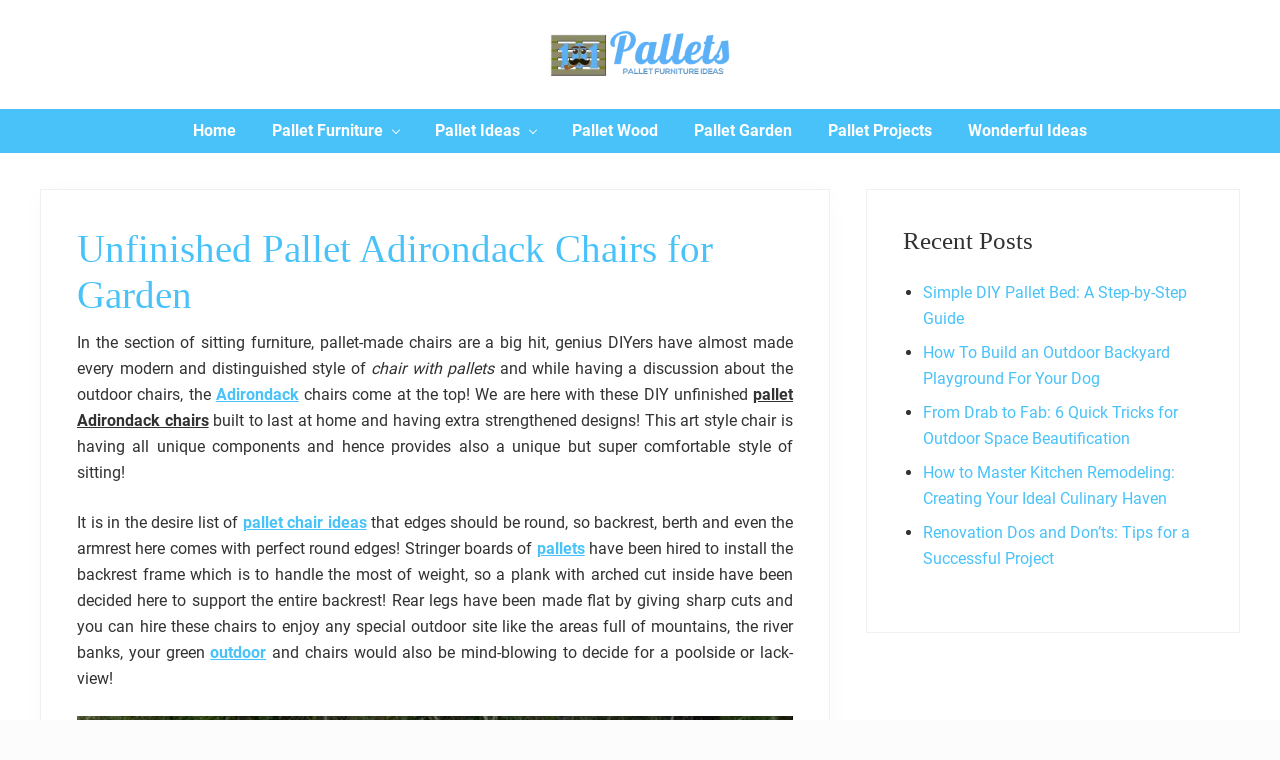

--- FILE ---
content_type: text/html; charset=utf-8
request_url: https://www.1o1pallets.com/pallet-chair/unfinished-pallet-adirondack-chairs-for-garden/
body_size: 20233
content:
<!DOCTYPE html><html lang="en-US"><head ><meta charset="UTF-8" /><style id="litespeed-ccss">ul{box-sizing:border-box}.entry-content{counter-reset:footnotes}:root{--wp--preset--font-size--normal:16px;--wp--preset--font-size--huge:42px}.aligncenter{clear:both}.screen-reader-text{clip:rect(1px,1px,1px,1px);word-wrap:normal!important;border:0;-webkit-clip-path:inset(50%);clip-path:inset(50%);height:1px;margin:-1px;overflow:hidden;padding:0;position:absolute;width:1px}body{--wp--preset--color--black:#000;--wp--preset--color--cyan-bluish-gray:#abb8c3;--wp--preset--color--white:#fff;--wp--preset--color--pale-pink:#f78da7;--wp--preset--color--vivid-red:#cf2e2e;--wp--preset--color--luminous-vivid-orange:#ff6900;--wp--preset--color--luminous-vivid-amber:#fcb900;--wp--preset--color--light-green-cyan:#7bdcb5;--wp--preset--color--vivid-green-cyan:#00d084;--wp--preset--color--pale-cyan-blue:#8ed1fc;--wp--preset--color--vivid-cyan-blue:#0693e3;--wp--preset--color--vivid-purple:#9b51e0;--wp--preset--gradient--vivid-cyan-blue-to-vivid-purple:linear-gradient(135deg,rgba(6,147,227,1) 0%,#9b51e0 100%);--wp--preset--gradient--light-green-cyan-to-vivid-green-cyan:linear-gradient(135deg,#7adcb4 0%,#00d082 100%);--wp--preset--gradient--luminous-vivid-amber-to-luminous-vivid-orange:linear-gradient(135deg,rgba(252,185,0,1) 0%,rgba(255,105,0,1) 100%);--wp--preset--gradient--luminous-vivid-orange-to-vivid-red:linear-gradient(135deg,rgba(255,105,0,1) 0%,#cf2e2e 100%);--wp--preset--gradient--very-light-gray-to-cyan-bluish-gray:linear-gradient(135deg,#eee 0%,#a9b8c3 100%);--wp--preset--gradient--cool-to-warm-spectrum:linear-gradient(135deg,#4aeadc 0%,#9778d1 20%,#cf2aba 40%,#ee2c82 60%,#fb6962 80%,#fef84c 100%);--wp--preset--gradient--blush-light-purple:linear-gradient(135deg,#ffceec 0%,#9896f0 100%);--wp--preset--gradient--blush-bordeaux:linear-gradient(135deg,#fecda5 0%,#fe2d2d 50%,#6b003e 100%);--wp--preset--gradient--luminous-dusk:linear-gradient(135deg,#ffcb70 0%,#c751c0 50%,#4158d0 100%);--wp--preset--gradient--pale-ocean:linear-gradient(135deg,#fff5cb 0%,#b6e3d4 50%,#33a7b5 100%);--wp--preset--gradient--electric-grass:linear-gradient(135deg,#caf880 0%,#71ce7e 100%);--wp--preset--gradient--midnight:linear-gradient(135deg,#020381 0%,#2874fc 100%);--wp--preset--font-size--small:13px;--wp--preset--font-size--medium:20px;--wp--preset--font-size--large:36px;--wp--preset--font-size--x-large:42px;--wp--preset--spacing--20:.44rem;--wp--preset--spacing--30:.67rem;--wp--preset--spacing--40:1rem;--wp--preset--spacing--50:1.5rem;--wp--preset--spacing--60:2.25rem;--wp--preset--spacing--70:3.38rem;--wp--preset--spacing--80:5.06rem;--wp--preset--shadow--natural:6px 6px 9px rgba(0,0,0,.2);--wp--preset--shadow--deep:12px 12px 50px rgba(0,0,0,.4);--wp--preset--shadow--sharp:6px 6px 0px rgba(0,0,0,.2);--wp--preset--shadow--outlined:6px 6px 0px -3px rgba(255,255,255,1),6px 6px rgba(0,0,0,1);--wp--preset--shadow--crisp:6px 6px 0px rgba(0,0,0,1)}button,input{overflow:visible}html{line-height:1.15;-webkit-text-size-adjust:100%}body{margin:0}main{display:block}h1{font-size:2em;margin:.67em 0}a{background-color:transparent}strong{font-weight:bolder}img{border-style:none}button,input{font-family:inherit;font-size:100%;line-height:1.15;margin:0}button{text-transform:none}[type=submit],button{-webkit-appearance:button}[type=submit]::-moz-focus-inner,button::-moz-focus-inner{border-style:none;padding:0}[type=submit]:-moz-focusring,button:-moz-focusring{outline:ButtonText dotted 1px}[type=search]{-webkit-appearance:textfield;outline-offset:-2px}[type=search]::-webkit-search-decoration{-webkit-appearance:none}::-webkit-file-upload-button{-webkit-appearance:button;font:inherit}html,input[type=search]{box-sizing:border-box}*,:after,:before{box-sizing:inherit;min-height:0;min-width:0}html{font-size:100%}body{height:100%;width:100%;max-width:100%;background-color:#fcfcfc;color:#323232;font-family:-apple-system,BlinkMacSystemFont,"Segoe UI",Roboto,Oxygen-Sans,Ubuntu,Cantarell,"Helvetica Neue",sans-serif;font-size:1rem;line-height:1.625;margin:0;overflow-x:hidden}.text-md{font-size:1rem}h1,h1.entry-title{font-size:1.953rem}h2{font-size:1.953em}h3{font-size:1.563em}input[type=search],input[type=submit]{-webkit-appearance:none}a{color:#067ccc;text-decoration:none}.entry-content a{text-decoration:underline}p{margin:0 0 16px;padding:0}ul{padding:0;margin:0}li{list-style-type:none}.widget ul{list-style-type:disc}.widget ul{margin:0 0 24px 20px}.widget li{list-style-type:inherit;margin-bottom:8px}.widget ul>li:last-of-type{margin-bottom:0}strong{font-weight:700}.entry-title,h1,h2,h3{word-wrap:break-word}h1,h2,h3{font-weight:400;line-height:1.2;margin:0 0 12px}.site-title a{color:#323232}.sidebar li a{text-decoration:none;border:none}.sidebar .widget-title,.sidebar .widgettitle{margin-bottom:24px}.screen-reader-shortcut,.screen-reader-text{position:absolute!important;clip:rect(0,0,0,0);height:1px;width:1px;border:0;overflow:hidden}.genesis-skip-link{margin:0}.genesis-skip-link li{height:0;width:0;list-style:none}img{max-width:100%}img{height:auto}input{-webkit-appearance:none;-moz-appearance:none;appearance:none;width:100%;background-color:#f8f8f8;color:rgba(0,0,0,.7);font-family:inherit;font-size:1rem;font-weight:300;padding:12px;border:1px solid rgba(0,0,0,.06)}::-moz-placeholder{opacity:1}input[type=search]::-webkit-search-cancel-button,input[type=search]::-webkit-search-results-button{display:none}input::-webkit-input-placeholder{color:rgba(0,0,0,.3)}input:-ms-input-placeholder{color:rgba(0,0,0,.3)}input::-ms-input-placeholder{color:rgba(0,0,0,.3)}input::-moz-placeholder{color:rgba(0,0,0,.3)}:focus{color:#323232;outline:dotted 1px rgba(0,0,0,.3)}.button,button,input[type=submit]{display:-webkit-inline-box;display:inline-flex;-webkit-box-pack:center;justify-content:center;-webkit-box-align:center;align-items:center;width:auto;white-space:normal;background-image:none;background-color:#323232;color:rgba(255,255,255,1);font-size:100%;font-weight:400;line-height:1;text-align:center;text-decoration:none;text-shadow:none;margin:0;border:none;border-radius:0;box-shadow:none;-webkit-font-smoothing:antialiased}.button,button,input[type=submit]{font-size:1rem;padding:14px 20px}.site-container{display:-webkit-box;display:flex;-webkit-box-orient:vertical;-webkit-box-direction:normal;flex-direction:column;min-height:100vh}.nav-primary>.wrap,.site-inner{padding-left:24px;padding-right:24px}.wrap{margin:0 auto}.site-inner{-webkit-box-flex:1;flex:1 1 auto;margin:0 auto}.site-inner a:not(.button):not(button){word-break:break-word}.content-sidebar-wrap{margin-top:36px;margin-bottom:36px}.content{margin-bottom:96px}.has-sidebar .has-boxed-children .content{margin-bottom:16px}.entry,.sidebar .widget{margin-bottom:32px}.content,.site-inner,.wrap{width:100%;max-width:100%}.site-inner,.wrap{max-width:1248px}.entry.boxed,.sidebar .widget.boxed{background-color:#fff;padding:24px;border:1px solid rgba(0,0,0,.06)}.entry.boxed:not(.has-bg-image){color:#323232}.content-sidebar-wrap:not(.boxed),.content:not(.boxed),.sidebar:not(.boxed){border:none;box-shadow:none}@media only screen and (min-width:769px){.entry.boxed,.sidebar .widget.boxed{padding:36px}}.search-form{overflow:hidden}.search-form input[type=submit]{margin-top:10px}.mai-menu .search-form input[type=submit]{border:0;clip:rect(0,0,0,0);height:1px;margin:-1px;padding:0;position:absolute;width:1px}.aligncenter{display:block;margin:0 auto 16px}#header-trigger,#header-trigger-wrap{display:block;width:0;opacity:0}#header-trigger-wrap{position:relative;height:0}#header-trigger{position:absolute;top:0;left:0;height:200px}.site-header{-webkit-box-flex:0;flex:0 0 auto;width:100%;background-color:#fff;border-bottom:1px solid rgba(0,0,0,.05)}.site-header>.wrap{margin-top:4px;margin-bottom:4px;padding-left:8px;padding-right:8px}@media only screen and (max-width:544px){.site-header>.wrap>.row{flex-wrap:nowrap}}.wp-custom-logo .site-title,.wp-custom-logo .site-title a,.wp-custom-logo .title-area,.wp-custom-logo .title-area a{font-size:0;line-height:1}.site-title{padding:0;margin:0}.site-title a{display:inline-block;font-weight:700;line-height:1.2;margin-left:16px;margin-right:16px;will-change:margin-top,margin-bottom,max-width,font-size}.site-title a{text-decoration:none;border:none}.custom-logo{width:100%}.site-description{color:#555;font-size:1.25rem;margin-bottom:12px}.nav-primary{display:block}ul.genesis-nav-menu{margin:0}.genesis-nav-menu{clear:both;display:-webkit-box;display:flex;line-height:1;list-style:none}.genesis-nav-menu .menu-item{position:relative;display:-webkit-box;display:flex;-webkit-box-flex:0;flex:0 0 auto;margin:0;padding:0;list-style:none}.genesis-nav-menu a{position:relative;display:-webkit-box;display:flex;-webkit-box-pack:justify;justify-content:space-between;-webkit-box-align:center;align-items:center;width:100%;height:100%;font-size:100%;text-decoration:none;padding:14px 18px}.genesis-nav-menu .menu-item-has-children>a:after{content:'';display:inline-block;width:6px;height:6px;border-style:solid;border-right-width:1px;border-bottom-width:1px;border-color:currentColor;border-top:0;border-left:0;-webkit-transform:rotate(45deg);transform:rotate(45deg)}.genesis-nav-menu>.menu-item-has-children>a:after{margin-top:-3px}.genesis-nav-menu .menu-item-has-children>a:after{margin-left:10px}.genesis-nav-menu .sub-menu{width:200px;position:absolute;top:100%;left:-9999px;opacity:0;z-index:99}.genesis-nav-menu .sub-menu a{position:relative;display:-webkit-box;display:flex;-webkit-box-pack:justify;justify-content:space-between;width:200px;font-size:.8em;text-align:left;word-wrap:break-word;padding:12px 18px;margin:0}.nav-primary{margin-top:-1px}.nav-primary .menu{flex-wrap:wrap}.no-header-content~.nav-primary .menu{-webkit-box-pack:center;justify-content:center}.nav-primary{background-color:#323232}.nav-primary a{color:#e4e4e4}.nav-primary .sub-menu a{background-color:#323232;color:#e4e4e4}.mai-menu{max-height:100vh}.mai-menu-inner{width:100%;height:100%;padding:24px 24px 48px}.mai-menu .search-form{margin-bottom:24px}.mai-menu input[type=search]{background-color:#fff;border:1px solid #dfdcdf}.has-side-menu .menu-close{display:block;width:100%;font-size:.8em;letter-spacing:1px;text-transform:uppercase;padding:16px;margin:-20px 0 4px;text-decoration:none;border:none;outline:0;box-shadow:none;-webkit-font-smoothing:antialiased;-moz-osx-font-smoothing:grayscale}.has-side-menu .menu-close{background-color:transparent;color:rgba(0,0,0,.4)}.has-side-menu .menu-close:after,.has-side-menu .menu-close:before{content:"-";display:inline-block}.has-side-menu .menu-close:before{margin-right:2px}.has-side-menu .menu-close:after{margin-left:2px}.has-side-menu .mai-menu{will-change:margin-right}.has-side-menu .site-container{will-change:margin-left,margin-right}.has-side-menu .mai-menu{background-color:#f1f1f1;position:fixed;top:0;right:0;width:288px;height:100vh;overflow-x:hidden;overflow-y:auto;margin-right:-288px;-webkit-overflow-scrolling:touch;box-shadow:inset 8px 0 16px rgba(0,0,0,.05)}.has-side-menu .mai-menu-inner{padding-bottom:96px}.entry-content p{margin-bottom:24px}.sidebar{max-width:100%;margin-top:0;margin-bottom:0}.sidebar .widget ul>li:last-of-type{margin-bottom:0}@media only screen and (min-width:769px){h1,h1.entry-title{font-size:2.441rem}}@media only screen and (min-width:993px){.sidebar{margin-bottom:16px}.has-sidebar .content-sidebar-wrap{display:-webkit-box;display:flex}.has-one-sidebar .sidebar-primary{-webkit-box-flex:1;flex:1 0 300px;max-width:300px}.has-one-sidebar .sidebar-primary.has-boxed{-webkit-box-flex:1;flex:1 0 374px;max-width:374px}.content-sidebar .sidebar-primary{margin-left:36px}.content-sidebar .content{-webkit-box-ordinal-group:2;order:1}.content-sidebar .sidebar-primary{-webkit-box-ordinal-group:3;order:2}}.row{-webkit-box-sizing:border-box;-webkit-box-direction:normal}.row{box-sizing:border-box;display:-ms-flexbox;display:-webkit-box;display:flex;-ms-flex:0 1 auto;-webkit-box-flex:0;flex:0 1 auto;-ms-flex-direction:row;-webkit-box-orient:horizontal;flex-direction:row;-ms-flex-wrap:wrap;flex-wrap:wrap}.col-xs-auto{-webkit-box-sizing:border-box;box-sizing:border-box;-ms-flex:0 0 auto;-webkit-box-flex:0;flex:0 0 auto}.col-xs-auto{-ms-flex-negative:1;flex-shrink:1;-ms-flex-preferred-size:auto;flex-basis:auto;max-width:100%}.center-xs{-ms-flex-pack:center;-webkit-box-pack:center;justify-content:center}.middle-xs{-ms-flex-align:center;-webkit-box-align:center;align-items:center}.between-xs{-ms-flex-pack:justify;-webkit-box-pack:justify;justify-content:space-between}@media only screen and (min-width:769px){.around-md{-ms-flex-pack:distribute;justify-content:space-around}}.lazy-hidden,.entry img.lazy-hidden{opacity:.2;background-color:#fff}.lazy-hidden,.entry img.lazy-hidden{background-color:#fff}body{font-family:'Roboto'“Arial”,sans-serif}h2,h3,.site-title a{font-family:'Roboto'“Arial”,sans-serif}h1{font-family:'Playfair Display',serif}.widget-title{font-family:'Playfair Display',serif}.entry{-webkit-box-shadow:0 4px 24px rgba(0,0,0,.025);box-shadow:0 4px 24px rgba(0,0,0,.025)}.rp4wp-related-posts{width:100%;overflow:hidden}:root{--header-spacer:0;--text-title:100%;--logo-width:180px;--logo-shrink-width:125px;--logo-margin-top:24px;--logo-margin-bottom:24px}@media only screen and (min-width:769px){.site-title a{margin-top:var(--logo-margin-top);margin-bottom:var(--logo-margin-bottom)}.custom-logo-link{max-width:var(--logo-width)}}@media only screen and (max-width:768px){.site-title a{margin-top:4px;margin-bottom:4px}.custom-logo-link{max-width:var(--logo-shrink-width)}}@media only screen and (max-width:768px){.nav-primary{display:none}}.site-container{background:#fff}.content{margin-bottom:0}.single-post .entry-title,.single-post #genesis-content article .entry-content a[target=_blank],#genesis-sidebar-primary .widget-wrap a{color:#48c2f9}.single-post .rp4wp-related-posts h3,.widgettitle{color:#323232}@media screen and (min-width:1025px){.sidebar .widget{width:100%!important}.site-inner .rp4wp-related-posts{max-width:100%;padding:0}}@media screen and (max-width:1024px) and (min-width:769px){.sidebar .widget{width:100%!important}.site-inner{max-width:100%}.site-inner .rp4wp-related-posts{max-width:100%;padding:0}}@media screen and (max-width:768px) and (min-width:421px){.site-inner{max-width:100%}.site-inner .rp4wp-related-posts{max-width:100%;padding:0}}@media screen and (max-width:420px){.site-inner{margin-top:80px}.single-post #genesis-content article{padding:20px 10px}.content-sidebar-wrap{margin-top:0;margin-bottom:0}}#mai-menu{background:linear-gradient(to right,#48c2f9 0,#323232 100%)}ul.sub-menu li a{background:linear-gradient(to right,#48c2f9 0,#323232 100%)}.nav-primary{background:#48c2f9}.nav-primary a{font-weight:700}.nav-primary .genesis-nav-menu a{color:#fff}.nav-primary .sub-menu a{background:#48c2f9;color:#fff}.nav-primary a{color:#fff}.lazy-hidden,.entry img.lazy-hidden{opacity:1!important}.lazy-hidden,.entry img.lazy-hidden{background-color:transparent!important;background-image:none!important;background-repeat:initial!important;background-position:initial!important}</style><link rel="preload" data-asynced="1" data-optimized="2" as="style" onload="this.onload=null;this.rel='stylesheet'" href="https://www.1o1pallets.com/wp-content/litespeed/css/187087cdbf604e5ebb95585279a88b57.css?ver=465e4" /><script src="[data-uri]" defer></script> <meta name="viewport" content="width=device-width, initial-scale=1" /><meta name='robots' content='index, follow, max-image-preview:large, max-snippet:-1, max-video-preview:-1' /><style>img:is([sizes="auto" i], [sizes^="auto," i]) { contain-intrinsic-size: 3000px 1500px }</style><title>Unfinished Pallet Adirondack Chairs for Garden - 101 Pallets</title><meta name="description" content="We are here with these DIY unfinished pallet Adirondack chairs built to last at home and having extra strengthened designs! This art style chair is having all" /><link rel="canonical" href="https://www.1o1pallets.com/pallet-chair/unfinished-pallet-adirondack-chairs-for-garden/" /><meta property="og:locale" content="en_US" /><meta property="og:type" content="article" /><meta property="og:title" content="Unfinished Pallet Adirondack Chairs for Garden" /><meta property="og:description" content="We are here with these DIY unfinished pallet Adirondack chairs built to last at home and having extra strengthened designs! This art style chair is having all" /><meta property="og:url" content="https://www.1o1pallets.com/pallet-chair/unfinished-pallet-adirondack-chairs-for-garden/" /><meta property="og:site_name" content="101 Pallets" /><meta property="article:publisher" content="https://www.facebook.com/101pallets" /><meta property="article:published_time" content="2016-07-12T03:16:04+00:00" /><meta property="og:image" content="https://cdn.1o1pallets.com/wp-content/uploads/2016/07/gorgeous-Adirondack-Chairs-from-pallerts-e1468276078845.jpg" /><meta property="og:image:width" content="799" /><meta property="og:image:height" content="540" /><meta property="og:image:type" content="image/jpeg" /><meta name="author" content="admin" /><meta name="twitter:card" content="summary_large_image" /><meta name="twitter:label1" content="Written by" /><meta name="twitter:data1" content="admin" /><meta name="twitter:label2" content="Est. reading time" /><meta name="twitter:data2" content="3 minutes" /> <script type="application/ld+json" class="yoast-schema-graph">{"@context":"https://schema.org","@graph":[{"@type":"Article","@id":"https://www.1o1pallets.com/pallet-chair/unfinished-pallet-adirondack-chairs-for-garden/#article","isPartOf":{"@id":"https://www.1o1pallets.com/pallet-chair/unfinished-pallet-adirondack-chairs-for-garden/"},"author":{"name":"admin","@id":"https://www.1o1pallets.com/#/schema/person/5eb48bef63a74d2c58a70ff512966c10"},"headline":"Unfinished Pallet Adirondack Chairs for Garden","datePublished":"2016-07-12T03:16:04+00:00","mainEntityOfPage":{"@id":"https://www.1o1pallets.com/pallet-chair/unfinished-pallet-adirondack-chairs-for-garden/"},"wordCount":585,"commentCount":0,"publisher":{"@id":"https://www.1o1pallets.com/#organization"},"image":{"@id":"https://www.1o1pallets.com/pallet-chair/unfinished-pallet-adirondack-chairs-for-garden/#primaryimage"},"thumbnailUrl":"https://cdn.1o1pallets.com/wp-content/uploads/2016/07/gorgeous-Adirondack-Chairs-from-pallerts-e1468276078845.jpg","keywords":["Chair","DIY Pallet","DIY Pallet Projects","Garden","Outdoor Pallet Furniture","Pallet Furniture","Pallet Furniture Plans","Patio","Recycled Pallets","Uses for Pallet Wood"],"articleSection":["Pallet Chair"],"inLanguage":"en-US","potentialAction":[{"@type":"CommentAction","name":"Comment","target":["https://www.1o1pallets.com/pallet-chair/unfinished-pallet-adirondack-chairs-for-garden/#respond"]}]},{"@type":"WebPage","@id":"https://www.1o1pallets.com/pallet-chair/unfinished-pallet-adirondack-chairs-for-garden/","url":"https://www.1o1pallets.com/pallet-chair/unfinished-pallet-adirondack-chairs-for-garden/","name":"Unfinished Pallet Adirondack Chairs for Garden - 101 Pallets","isPartOf":{"@id":"https://www.1o1pallets.com/#website"},"primaryImageOfPage":{"@id":"https://www.1o1pallets.com/pallet-chair/unfinished-pallet-adirondack-chairs-for-garden/#primaryimage"},"image":{"@id":"https://www.1o1pallets.com/pallet-chair/unfinished-pallet-adirondack-chairs-for-garden/#primaryimage"},"thumbnailUrl":"https://cdn.1o1pallets.com/wp-content/uploads/2016/07/gorgeous-Adirondack-Chairs-from-pallerts-e1468276078845.jpg","datePublished":"2016-07-12T03:16:04+00:00","description":"We are here with these DIY unfinished pallet Adirondack chairs built to last at home and having extra strengthened designs! This art style chair is having all","breadcrumb":{"@id":"https://www.1o1pallets.com/pallet-chair/unfinished-pallet-adirondack-chairs-for-garden/#breadcrumb"},"inLanguage":"en-US","potentialAction":[{"@type":"ReadAction","target":["https://www.1o1pallets.com/pallet-chair/unfinished-pallet-adirondack-chairs-for-garden/"]}]},{"@type":"ImageObject","inLanguage":"en-US","@id":"https://www.1o1pallets.com/pallet-chair/unfinished-pallet-adirondack-chairs-for-garden/#primaryimage","url":"https://cdn.1o1pallets.com/wp-content/uploads/2016/07/gorgeous-Adirondack-Chairs-from-pallerts-e1468276078845.jpg","contentUrl":"https://cdn.1o1pallets.com/wp-content/uploads/2016/07/gorgeous-Adirondack-Chairs-from-pallerts-e1468276078845.jpg","width":799,"height":540,"caption":"diy Pallet build Adirondack chairs"},{"@type":"BreadcrumbList","@id":"https://www.1o1pallets.com/pallet-chair/unfinished-pallet-adirondack-chairs-for-garden/#breadcrumb","itemListElement":[{"@type":"ListItem","position":1,"name":"Home","item":"https://www.1o1pallets.com/"},{"@type":"ListItem","position":2,"name":"Unfinished Pallet Adirondack Chairs for Garden"}]},{"@type":"WebSite","@id":"https://www.1o1pallets.com/#website","url":"https://www.1o1pallets.com/","name":"101 Pallets","description":"Recycle wooden pallet furniture designs ideas and diy projects for garden, sofa, chairs, coffee tables, headboard, shelves, outdoor decor, bench, bed frame uses.","publisher":{"@id":"https://www.1o1pallets.com/#organization"},"potentialAction":[{"@type":"SearchAction","target":{"@type":"EntryPoint","urlTemplate":"https://www.1o1pallets.com/?s={search_term_string}"},"query-input":{"@type":"PropertyValueSpecification","valueRequired":true,"valueName":"search_term_string"}}],"inLanguage":"en-US"},{"@type":"Organization","@id":"https://www.1o1pallets.com/#organization","name":"Wood Pallet Furniture Ideas, DIY Pallet Projects - 101 Pallets","url":"https://www.1o1pallets.com/","logo":{"@type":"ImageObject","inLanguage":"en-US","@id":"https://www.1o1pallets.com/#/schema/logo/image/","url":"https://cdn.1o1pallets.com/wp-content/uploads/2016/02/cropped-newlogo-101.png","contentUrl":"https://cdn.1o1pallets.com/wp-content/uploads/2016/02/cropped-newlogo-101.png","width":270,"height":80,"caption":"Wood Pallet Furniture Ideas, DIY Pallet Projects - 101 Pallets"},"image":{"@id":"https://www.1o1pallets.com/#/schema/logo/image/"},"sameAs":["https://www.facebook.com/101pallets"]},{"@type":"Person","@id":"https://www.1o1pallets.com/#/schema/person/5eb48bef63a74d2c58a70ff512966c10","name":"admin","image":{"@type":"ImageObject","inLanguage":"en-US","@id":"https://www.1o1pallets.com/#/schema/person/image/","url":"https://secure.gravatar.com/avatar/3b75b20ad19836710e50906bbba4090cbc94f9432d53a8b8994394b80f973f24?s=96&d=mm&r=g","contentUrl":"https://secure.gravatar.com/avatar/3b75b20ad19836710e50906bbba4090cbc94f9432d53a8b8994394b80f973f24?s=96&d=mm&r=g","caption":"admin"}}]}</script> <style id='classic-theme-styles-inline-css' type='text/css'>/*! This file is auto-generated */
.wp-block-button__link{color:#fff;background-color:#32373c;border-radius:9999px;box-shadow:none;text-decoration:none;padding:calc(.667em + 2px) calc(1.333em + 2px);font-size:1.125em}.wp-block-file__button{background:#32373c;color:#fff;text-decoration:none}</style><style id='global-styles-inline-css' type='text/css'>:root{--wp--preset--aspect-ratio--square: 1;--wp--preset--aspect-ratio--4-3: 4/3;--wp--preset--aspect-ratio--3-4: 3/4;--wp--preset--aspect-ratio--3-2: 3/2;--wp--preset--aspect-ratio--2-3: 2/3;--wp--preset--aspect-ratio--16-9: 16/9;--wp--preset--aspect-ratio--9-16: 9/16;--wp--preset--color--black: #000000;--wp--preset--color--cyan-bluish-gray: #abb8c3;--wp--preset--color--white: #ffffff;--wp--preset--color--pale-pink: #f78da7;--wp--preset--color--vivid-red: #cf2e2e;--wp--preset--color--luminous-vivid-orange: #ff6900;--wp--preset--color--luminous-vivid-amber: #fcb900;--wp--preset--color--light-green-cyan: #7bdcb5;--wp--preset--color--vivid-green-cyan: #00d084;--wp--preset--color--pale-cyan-blue: #8ed1fc;--wp--preset--color--vivid-cyan-blue: #0693e3;--wp--preset--color--vivid-purple: #9b51e0;--wp--preset--gradient--vivid-cyan-blue-to-vivid-purple: linear-gradient(135deg,rgba(6,147,227,1) 0%,rgb(155,81,224) 100%);--wp--preset--gradient--light-green-cyan-to-vivid-green-cyan: linear-gradient(135deg,rgb(122,220,180) 0%,rgb(0,208,130) 100%);--wp--preset--gradient--luminous-vivid-amber-to-luminous-vivid-orange: linear-gradient(135deg,rgba(252,185,0,1) 0%,rgba(255,105,0,1) 100%);--wp--preset--gradient--luminous-vivid-orange-to-vivid-red: linear-gradient(135deg,rgba(255,105,0,1) 0%,rgb(207,46,46) 100%);--wp--preset--gradient--very-light-gray-to-cyan-bluish-gray: linear-gradient(135deg,rgb(238,238,238) 0%,rgb(169,184,195) 100%);--wp--preset--gradient--cool-to-warm-spectrum: linear-gradient(135deg,rgb(74,234,220) 0%,rgb(151,120,209) 20%,rgb(207,42,186) 40%,rgb(238,44,130) 60%,rgb(251,105,98) 80%,rgb(254,248,76) 100%);--wp--preset--gradient--blush-light-purple: linear-gradient(135deg,rgb(255,206,236) 0%,rgb(152,150,240) 100%);--wp--preset--gradient--blush-bordeaux: linear-gradient(135deg,rgb(254,205,165) 0%,rgb(254,45,45) 50%,rgb(107,0,62) 100%);--wp--preset--gradient--luminous-dusk: linear-gradient(135deg,rgb(255,203,112) 0%,rgb(199,81,192) 50%,rgb(65,88,208) 100%);--wp--preset--gradient--pale-ocean: linear-gradient(135deg,rgb(255,245,203) 0%,rgb(182,227,212) 50%,rgb(51,167,181) 100%);--wp--preset--gradient--electric-grass: linear-gradient(135deg,rgb(202,248,128) 0%,rgb(113,206,126) 100%);--wp--preset--gradient--midnight: linear-gradient(135deg,rgb(2,3,129) 0%,rgb(40,116,252) 100%);--wp--preset--font-size--small: 13px;--wp--preset--font-size--medium: 20px;--wp--preset--font-size--large: 36px;--wp--preset--font-size--x-large: 42px;--wp--preset--spacing--20: 0.44rem;--wp--preset--spacing--30: 0.67rem;--wp--preset--spacing--40: 1rem;--wp--preset--spacing--50: 1.5rem;--wp--preset--spacing--60: 2.25rem;--wp--preset--spacing--70: 3.38rem;--wp--preset--spacing--80: 5.06rem;--wp--preset--shadow--natural: 6px 6px 9px rgba(0, 0, 0, 0.2);--wp--preset--shadow--deep: 12px 12px 50px rgba(0, 0, 0, 0.4);--wp--preset--shadow--sharp: 6px 6px 0px rgba(0, 0, 0, 0.2);--wp--preset--shadow--outlined: 6px 6px 0px -3px rgba(255, 255, 255, 1), 6px 6px rgba(0, 0, 0, 1);--wp--preset--shadow--crisp: 6px 6px 0px rgba(0, 0, 0, 1);}:where(.is-layout-flex){gap: 0.5em;}:where(.is-layout-grid){gap: 0.5em;}body .is-layout-flex{display: flex;}.is-layout-flex{flex-wrap: wrap;align-items: center;}.is-layout-flex > :is(*, div){margin: 0;}body .is-layout-grid{display: grid;}.is-layout-grid > :is(*, div){margin: 0;}:where(.wp-block-columns.is-layout-flex){gap: 2em;}:where(.wp-block-columns.is-layout-grid){gap: 2em;}:where(.wp-block-post-template.is-layout-flex){gap: 1.25em;}:where(.wp-block-post-template.is-layout-grid){gap: 1.25em;}.has-black-color{color: var(--wp--preset--color--black) !important;}.has-cyan-bluish-gray-color{color: var(--wp--preset--color--cyan-bluish-gray) !important;}.has-white-color{color: var(--wp--preset--color--white) !important;}.has-pale-pink-color{color: var(--wp--preset--color--pale-pink) !important;}.has-vivid-red-color{color: var(--wp--preset--color--vivid-red) !important;}.has-luminous-vivid-orange-color{color: var(--wp--preset--color--luminous-vivid-orange) !important;}.has-luminous-vivid-amber-color{color: var(--wp--preset--color--luminous-vivid-amber) !important;}.has-light-green-cyan-color{color: var(--wp--preset--color--light-green-cyan) !important;}.has-vivid-green-cyan-color{color: var(--wp--preset--color--vivid-green-cyan) !important;}.has-pale-cyan-blue-color{color: var(--wp--preset--color--pale-cyan-blue) !important;}.has-vivid-cyan-blue-color{color: var(--wp--preset--color--vivid-cyan-blue) !important;}.has-vivid-purple-color{color: var(--wp--preset--color--vivid-purple) !important;}.has-black-background-color{background-color: var(--wp--preset--color--black) !important;}.has-cyan-bluish-gray-background-color{background-color: var(--wp--preset--color--cyan-bluish-gray) !important;}.has-white-background-color{background-color: var(--wp--preset--color--white) !important;}.has-pale-pink-background-color{background-color: var(--wp--preset--color--pale-pink) !important;}.has-vivid-red-background-color{background-color: var(--wp--preset--color--vivid-red) !important;}.has-luminous-vivid-orange-background-color{background-color: var(--wp--preset--color--luminous-vivid-orange) !important;}.has-luminous-vivid-amber-background-color{background-color: var(--wp--preset--color--luminous-vivid-amber) !important;}.has-light-green-cyan-background-color{background-color: var(--wp--preset--color--light-green-cyan) !important;}.has-vivid-green-cyan-background-color{background-color: var(--wp--preset--color--vivid-green-cyan) !important;}.has-pale-cyan-blue-background-color{background-color: var(--wp--preset--color--pale-cyan-blue) !important;}.has-vivid-cyan-blue-background-color{background-color: var(--wp--preset--color--vivid-cyan-blue) !important;}.has-vivid-purple-background-color{background-color: var(--wp--preset--color--vivid-purple) !important;}.has-black-border-color{border-color: var(--wp--preset--color--black) !important;}.has-cyan-bluish-gray-border-color{border-color: var(--wp--preset--color--cyan-bluish-gray) !important;}.has-white-border-color{border-color: var(--wp--preset--color--white) !important;}.has-pale-pink-border-color{border-color: var(--wp--preset--color--pale-pink) !important;}.has-vivid-red-border-color{border-color: var(--wp--preset--color--vivid-red) !important;}.has-luminous-vivid-orange-border-color{border-color: var(--wp--preset--color--luminous-vivid-orange) !important;}.has-luminous-vivid-amber-border-color{border-color: var(--wp--preset--color--luminous-vivid-amber) !important;}.has-light-green-cyan-border-color{border-color: var(--wp--preset--color--light-green-cyan) !important;}.has-vivid-green-cyan-border-color{border-color: var(--wp--preset--color--vivid-green-cyan) !important;}.has-pale-cyan-blue-border-color{border-color: var(--wp--preset--color--pale-cyan-blue) !important;}.has-vivid-cyan-blue-border-color{border-color: var(--wp--preset--color--vivid-cyan-blue) !important;}.has-vivid-purple-border-color{border-color: var(--wp--preset--color--vivid-purple) !important;}.has-vivid-cyan-blue-to-vivid-purple-gradient-background{background: var(--wp--preset--gradient--vivid-cyan-blue-to-vivid-purple) !important;}.has-light-green-cyan-to-vivid-green-cyan-gradient-background{background: var(--wp--preset--gradient--light-green-cyan-to-vivid-green-cyan) !important;}.has-luminous-vivid-amber-to-luminous-vivid-orange-gradient-background{background: var(--wp--preset--gradient--luminous-vivid-amber-to-luminous-vivid-orange) !important;}.has-luminous-vivid-orange-to-vivid-red-gradient-background{background: var(--wp--preset--gradient--luminous-vivid-orange-to-vivid-red) !important;}.has-very-light-gray-to-cyan-bluish-gray-gradient-background{background: var(--wp--preset--gradient--very-light-gray-to-cyan-bluish-gray) !important;}.has-cool-to-warm-spectrum-gradient-background{background: var(--wp--preset--gradient--cool-to-warm-spectrum) !important;}.has-blush-light-purple-gradient-background{background: var(--wp--preset--gradient--blush-light-purple) !important;}.has-blush-bordeaux-gradient-background{background: var(--wp--preset--gradient--blush-bordeaux) !important;}.has-luminous-dusk-gradient-background{background: var(--wp--preset--gradient--luminous-dusk) !important;}.has-pale-ocean-gradient-background{background: var(--wp--preset--gradient--pale-ocean) !important;}.has-electric-grass-gradient-background{background: var(--wp--preset--gradient--electric-grass) !important;}.has-midnight-gradient-background{background: var(--wp--preset--gradient--midnight) !important;}.has-small-font-size{font-size: var(--wp--preset--font-size--small) !important;}.has-medium-font-size{font-size: var(--wp--preset--font-size--medium) !important;}.has-large-font-size{font-size: var(--wp--preset--font-size--large) !important;}.has-x-large-font-size{font-size: var(--wp--preset--font-size--x-large) !important;}
:where(.wp-block-post-template.is-layout-flex){gap: 1.25em;}:where(.wp-block-post-template.is-layout-grid){gap: 1.25em;}
:where(.wp-block-columns.is-layout-flex){gap: 2em;}:where(.wp-block-columns.is-layout-grid){gap: 2em;}
:root :where(.wp-block-pullquote){font-size: 1.5em;line-height: 1.6;}</style><link data-asynced="1" as="style" onload="this.onload=null;this.rel='stylesheet'"  rel='preload' id='font-awesome-css' href='//maxcdn.bootstrapcdn.com/font-awesome/latest/css/font-awesome.min.css?ver=1.13.1' type='text/css' media='all' /><noscript><link rel='stylesheet' href='//maxcdn.bootstrapcdn.com/font-awesome/latest/css/font-awesome.min.css?ver=1.13.1' type='text/css' media='all' /></noscript><link rel='stylesheet' id='mai-theme-engine-css' href='https://www.1o1pallets.com/wp-content/plugins/mai-theme-engine/assets/css/mai-theme.min.css' type='text/css' media='all' /> <script type="text/javascript" src="https://www.1o1pallets.com/wp-includes/js/jquery/jquery.min.js" id="jquery-core-js"></script> <script data-cfasync="false" type="text/javascript" src="https://www.1o1pallets.com/wp-content/cache/caos/61391f7a.js" id="caos-gtag-js"></script> <script data-cfasync="false" type="text/javascript" id="caos-gtag-js-after">/*  */
    window.dataLayer = window.dataLayer || [];

    function gtag() {
        dataLayer.push(arguments);
    }

    gtag('js', new Date());
    gtag('config', 'G-SL0XWFTJF0', {"cookie_domain":"www.1o1pallets.com","cookie_flags":"samesite=none;secure","allow_google_signals":true});
	
/*  */</script> <link rel="https://api.w.org/" href="https://www.1o1pallets.com/wp-json/" /><link rel="alternate" title="JSON" type="application/json" href="https://www.1o1pallets.com/wp-json/wp/v2/posts/13363" /><link rel="EditURI" type="application/rsd+xml" title="RSD" href="https://www.1o1pallets.com/xmlrpc.php?rsd" /><meta name="generator" content="WordPress 6.8" /><link rel='shortlink' href='https://www.1o1pallets.com/?p=13363' /><link rel="alternate" title="oEmbed (JSON)" type="application/json+oembed" href="https://www.1o1pallets.com/wp-json/oembed/1.0/embed?url=https%3A%2F%2Fwww.1o1pallets.com%2Fpallet-chair%2Funfinished-pallet-adirondack-chairs-for-garden%2F" /><link rel="alternate" title="oEmbed (XML)" type="text/xml+oembed" href="https://www.1o1pallets.com/wp-json/oembed/1.0/embed?url=https%3A%2F%2Fwww.1o1pallets.com%2Fpallet-chair%2Funfinished-pallet-adirondack-chairs-for-garden%2F&#038;format=xml" />
<style type='text/css'>.rp4wp-related-posts { width:100%; overflow:hidden;}ul.rp4wp-posts-list {width:100%; margin:0 !important; padding:0 !important; list-style:none !important; float:left;}ul.rp4wp-posts-list .rp4wp-col {width:100% !important;margin-bottom:30px !important;list-style:none !important;box-sizing:border-box;overflow:hidden;float:left;}.rp4wp_component_wrapper {width:100% !important;float:left;}.rp4wp_component {width:100% !important;padding:0 0 5% !important;box-sizing:border-box;float:left;overflow:hidden !important;}.rp4wp_component a {border:0 !important;}.rp4wp_component_image a {display:block; height:100% !important;} .rp4wp_component_image img {width:100% !important;height:100% !important;}.rp4wp_component_title a {text-decoration:none !important; font-weight:bold; border:0 !important;}@media (min-width: 768px) {ul.rp4wp-posts-list .rp4wp-col {width:34.333333333333% !important;height:250px !important;padding:0 2% !important;}ul.rp4wp-posts-list .rp4wp-col-first {width:32.333333333333% !important;padding-left:0 !important;padding-right:2% !important;}ul.rp4wp-posts-list .rp4wp-col-last {width:32.333333333333% !important;padding-right:0 !important;padding-left:2% !important;}.rp4wp_component_wrapper {width:50% !important;}.rp4wp_component_wrapper_left {padding-right:5% !important;}.rp4wp_component_wrapper_right {padding-left:5% !important;}}.rp4wp_component_2{height:80% !important;}.rp4wp_component_3{height:20% !important;}</style> <script type="text/javascript" data-no-optimize="1" async>!function(e,t){a=e.createElement("script"),m=e.getElementsByTagName("script")[0],a.async=1,a.src=t,m.parentNode.insertBefore(a,m)}(document,"https://universal.wgplayer.com/tag/?lh="+window.location.hostname+"&wp="+window.location.pathname+"&ws="+window.location.search);</script> <script async src="https://www.1o1pallets.com/wp-content/litespeed/localres/aHR0cHM6Ly9wYWdlYWQyLmdvb2dsZXN5bmRpY2F0aW9uLmNvbS9wYWdlYWQvanMvadsbygoogle.js?client=ca-pub-7167854999897954" crossorigin="anonymous"></script><style>:root {
		--header-spacer: 0;
		--text-title: 100%;
		--logo-width: 180px;
		--logo-shrink-width: 125px;
		--logo-margin-top: 24px;
		--logo-margin-bottom: 24px;
	}
	.site-title.has-text-title a {
		font-size: var(--text-title);
	}
	@media only screen and (min-width: 769px) {
		.site-title a {
			margin-top: var(--logo-margin-top);
			margin-bottom: var(--logo-margin-bottom);
		}
		.custom-logo-link {
			max-width: var(--logo-width);
		}
	}
	@media only screen and (max-width: 768px) {
		.site-title a {
			margin-top: 4px;
			margin-bottom: 4px;
		}
		.custom-logo-link {
			max-width: var(--logo-shrink-width);
		}
	}</style><style>@media only screen and (max-width: 768px) {
		.header-before,
		.header-left,
		.header-right,
		.nav-primary,
		.nav-secondary {
			display: none;
		}
		.mai-toggle {
			display: block;
		}
	}</style><link rel="icon" href="https://cdn.1o1pallets.com/wp-content/uploads/2018/03/logo-101-mini1-80x80.png" sizes="32x32" /><link rel="icon" href="https://cdn.1o1pallets.com/wp-content/uploads/2018/03/logo-101-mini1.png" sizes="192x192" /><link rel="apple-touch-icon" href="https://cdn.1o1pallets.com/wp-content/uploads/2018/03/logo-101-mini1.png" /><meta name="msapplication-TileImage" content="https://cdn.1o1pallets.com/wp-content/uploads/2018/03/logo-101-mini1.png" /><style type="text/css" id="wp-custom-css">.home #genesis-content a.entry-title-link,.category #genesis-content a.entry-title-link,h1.archive-title,.adjacent-post-link{color:#48c2f9;font-weight:700}.home #genesis-content a.entry-title-link:hover,.category #genesis-content a.entry-title-link:hover,h1.archive-title:hover,.adjacent-post-link:hover{color:#323232}.entry-content .more-link,.pagination li a{background-color:#48c2f9;color:#fff}.entry-content .more-link:hover,.pagination li a:hover{background-color:#323232;color:#fff}.pagination li.active a{background-color:#323232;color:#fff}.site-container{background:#fff}.content{margin-bottom:0}.footer-widgets{background:#ccefff}.footer-widgets a{color:#323232}.footer-widgets .textwidget p{color:#000}.footer-widgets li a{color:#48c2f9}.footer-widgets li a:hover{color:#323232}#genesis-nav-secondary{background:#48c2f9}#genesis-nav-secondary li a,.site-footer .wrap{color:#fff}#genesis-nav-secondary li a:hover,.site-footer .wrap:hover{color:#fff}.site-footer{padding:10px 0;background:#48c2f9;border-top:0}.single-post .entry-title,.single-post #genesis-content article .entry-content a[target="_blank"],.single-post #genesis-content .related-post-title,#genesis-sidebar-primary .widget-wrap a,.single-post .rp4wp-related-posts a,.single-post .entry-content h2,.widgettitle:hover,.footer-widgets .widgettitle:hover{color:#48c2f9}.site-inner .rp4wp-related-posts li.rp4wp-col{background:#fff}.single-post .entry-title:hover,.single-post #genesis-content article .entry-content a[target="_blank"]:hover,.single-post .entry-content h2:hover,.single-post .rp4wp-related-posts h3,.widgettitle,.site-inner .rp4wp-related-posts li.rp4wp-col .rp4wp_component_title a:hover,#genesis-sidebar-primary .widget-wrap a:hover,.footer-widgets .widgettitle{color:#323232}.single-post #genesis-content article .entry-content a.swp_share_link{color:#fff}.rp4wp_component_2{height:auto!important}@media screen and (min-width:1025px){.sidebar .widget{width:100%!important}.site-inner .rp4wp-related-posts{max-width:100%;padding:0}.site-inner .rp4wp-related-posts li.rp4wp-col{width:31.3%!important;height:325px!important;border:solid 1px #cfcfcf;margin:10px 1%!important;padding:0px!important}.site-inner .rp4wp-related-posts li.rp4wp-col .rp4wp_component_title{padding:5px 5px 5%!important}.rp4wp_component_image img{width:100%!important;height:auto!important;object-fit:cover}}@media screen and (max-width:1024px) and (min-width:769px){.sidebar .widget{width:100%!important}.site-inner{max-width:100%}.site-inner .rp4wp-related-posts{max-width:100%;padding:0}.site-inner .rp4wp-related-posts li.rp4wp-col{width:48%!important;height:360px!important;border:solid 1px #cfcfcf;margin:10px 1%!important;padding:0px!important}.site-inner .rp4wp-related-posts li.rp4wp-col .rp4wp_component_title{padding:10px 20px 5%!important;height:auto!important}.rp4wp_component_image,.rp4wp_component_image img{width:100%!important;height:auto!important;object-fit:cover}}@media screen and (max-width:768px) and (min-width:421px){.site-inner{max-width:100%}.site-inner .rp4wp-related-posts{max-width:100%;padding:0}.site-inner .rp4wp-related-posts li.rp4wp-col{width:48%!important;height:265px!important;border:solid 1px #cfcfcf;margin:10px 1%!important;padding:0px!important}.site-inner .rp4wp-related-posts li.rp4wp-col .rp4wp_component_title{padding:10px 20px 5%!important;height:30%!important}.rp4wp_component_image,.rp4wp_component_image img{width:100%!important;height:180px!important;object-fit:cover}}@media screen and (max-width:420px){.site-inner{margin-top:80px}.single-post #genesis-content article{padding:20px 10px}.site-inner .rp4wp-related-posts li.rp4wp-col{width:97%!important;height:auto!important;border:solid 1px #cfcfcf;margin:10px 1%!important;padding:0px!important}.site-inner .rp4wp-related-posts li.rp4wp-col .rp4wp_component_title{padding:10px 20px 5%!important;height:40%!important}.rp4wp_component_image,.rp4wp_component_image img{width:100%!important;height:auto!important;object-fit:cover}.content-sidebar-wrap{margin-top:0;margin-bottom:0}}#mai-menu{background:linear-gradient(to right,#48c2f9 0,#323232 100%)}#mai-menu .mobile-menu a{color:#fff;font-weight:700}#mai-menu .mobile-menu a:hover{color:#000}ul.sub-menu li a{background:linear-gradient(to right,#48c2f9 0,#323232 100%)}.title-area .custom-logo-link img{transition:opacity 0.5s,transform 0.3s}.title-area .custom-logo-link img:hover{transform:scale(1.1)}.type-post .entry-content p a.pinit-button{border-radius:30px;box-shadow:0 0 3px 3px #fff}.type-post .entry-content p a.pinit-button:hover{box-shadow:0 0 3px 3px #48c2f9}.nav-header>.menu-item-has-children:not(.highlight):hover>a{color:#000}.nav-primary{background:#48c2f9}.nav-primary a{font-weight:700}.nav-primary .genesis-nav-menu a{color:#fff}.nav-primary .sub-menu a{background:#48c2f9;color:#fff}.nav-primary .sub-menu a:hover{background:#323232;color:#fff}.home .nav-primary .current-menu-item>a,.nav-primary a{color:#fff}.home .entry-content .entry-pagination,.archive .entry-content .entry-pagination{display:none}.nav-primary li.menu-item-home a,.has-post-thumbnail img,.rp4wp_component_image img{transition:opacity 0.5s,transform 0.3s}.rp4wp_component_image img:hover{opacity:.5;transform:scale(1.02)}


.lazy-hidden,.entry img.lazy-hidden,img.thumbnail.lazy-hidden{opacity:1!important}.lazy-loaded{-webkit-transition:none!important;-moz-transition:none!important;-ms-transition:none!important;-o-transition:none!important;transition:none!important;opacity:1!important}.lazy-hidden,.entry img.lazy-hidden,img.thumbnail.lazy-hidden{background-color:transparent!important;background-image:none!important;background-repeat:initial!important;background-position:initial!important}</style></head><body class="wp-singular post-template-default single single-post postid-13363 single-format-standard wp-custom-logo wp-theme-genesis wp-child-theme-mai-lifestyle-pro header-image header-full-width content-sidebar genesis-breadcrumbs-hidden genesis-footer-widgets-visible has-side-menu singular no-js text-md has-sidebar has-one-sidebar"> <script src="[data-uri]" defer></script> <div id="mai-menu" class="mai-menu"><div class="mai-menu-outer"><div class="mai-menu-inner"><button class="button menu-close icon icon-left" role="button">Close</button><form class="search-form" method="get" action="https://www.1o1pallets.com/" role="search"><label class="search-form-label screen-reader-text" for="searchform-2">Search this website</label><input class="search-form-input" type="search" name="s" id="searchform-2" placeholder="Search this website"><input class="search-form-submit" type="submit" value="Search"><meta content="https://www.1o1pallets.com/?s={s}"></form><div class="menu-1-container"><ul id="menu-1" class="menu"><li id="menu-item-517" class="menu-item menu-item-type-custom menu-item-object-custom menu-item-home menu-item-517"><a href="https://www.1o1pallets.com/">Home</a></li><li id="menu-item-521" class="menu-item menu-item-type-taxonomy menu-item-object-category menu-item-has-children menu-item-521"><a href="https://www.1o1pallets.com/category/pallet-furniture/">Pallet Furniture</a><ul class="sub-menu"><li id="menu-item-518" class="menu-item menu-item-type-taxonomy menu-item-object-category menu-item-518"><a href="https://www.1o1pallets.com/category/pallet-bed/">Pallet Bed</a></li><li id="menu-item-528" class="menu-item menu-item-type-taxonomy menu-item-object-category menu-item-528"><a href="https://www.1o1pallets.com/category/pallet-table/">Pallet Table</a></li><li id="menu-item-1046" class="menu-item menu-item-type-taxonomy menu-item-object-category menu-item-1046"><a href="https://www.1o1pallets.com/category/pallet-bench/">Pallet Bench</a></li><li id="menu-item-685" class="menu-item menu-item-type-taxonomy menu-item-object-category menu-item-685"><a href="https://www.1o1pallets.com/category/pallet-swing/">Pallet Swing</a></li><li id="menu-item-519" class="menu-item menu-item-type-taxonomy menu-item-object-category menu-item-519"><a href="https://www.1o1pallets.com/category/pallet-couch/">Pallet Couch</a></li><li id="menu-item-975" class="menu-item menu-item-type-taxonomy menu-item-object-category menu-item-975"><a href="https://www.1o1pallets.com/category/pallet-daybed/">Pallet Daybed</a></li></ul></li><li id="menu-item-524" class="menu-item menu-item-type-taxonomy menu-item-object-category menu-item-has-children menu-item-524"><a href="https://www.1o1pallets.com/category/pallet-ideas/">Pallet Ideas</a><ul class="sub-menu"><li id="menu-item-520" class="menu-item menu-item-type-taxonomy menu-item-object-category menu-item-520"><a href="https://www.1o1pallets.com/category/pallet-decor/">Pallet Decor</a></li><li id="menu-item-1130" class="menu-item menu-item-type-taxonomy menu-item-object-category current-post-ancestor current-menu-parent current-post-parent menu-item-1130"><a href="https://www.1o1pallets.com/category/pallet-chair/">Pallet Chair</a></li><li id="menu-item-1023" class="menu-item menu-item-type-taxonomy menu-item-object-category menu-item-1023"><a href="https://www.1o1pallets.com/category/pallet-shed/">Pallet Shed</a></li><li id="menu-item-1085" class="menu-item menu-item-type-taxonomy menu-item-object-category menu-item-1085"><a href="https://www.1o1pallets.com/category/pallet-house/">Pallet House</a></li><li id="menu-item-1084" class="menu-item menu-item-type-taxonomy menu-item-object-category menu-item-1084"><a href="https://www.1o1pallets.com/category/kitchen/">Kitchen</a></li><li id="menu-item-527" class="menu-item menu-item-type-taxonomy menu-item-object-category menu-item-527"><a href="https://www.1o1pallets.com/category/pallet-shelves/">Pallet Shelves</a></li><li id="menu-item-525" class="menu-item menu-item-type-taxonomy menu-item-object-category menu-item-525"><a href="https://www.1o1pallets.com/category/pallet-playhouse/">Pallet Playhouse</a></li><li id="menu-item-523" class="menu-item menu-item-type-taxonomy menu-item-object-category menu-item-523"><a href="https://www.1o1pallets.com/category/pallet-headboard/">Pallet Headboard</a></li></ul></li><li id="menu-item-529" class="menu-item menu-item-type-taxonomy menu-item-object-category menu-item-529"><a href="https://www.1o1pallets.com/category/pallet-wood/">Pallet Wood</a></li><li id="menu-item-522" class="menu-item menu-item-type-taxonomy menu-item-object-category menu-item-522"><a href="https://www.1o1pallets.com/category/pallet-garden/">Pallet Garden</a></li><li id="menu-item-526" class="menu-item menu-item-type-taxonomy menu-item-object-category menu-item-526"><a href="https://www.1o1pallets.com/category/pallet-projects/">Pallet Projects</a></li><li id="menu-item-49660" class="menu-item menu-item-type-taxonomy menu-item-object-category menu-item-49660"><a href="https://www.1o1pallets.com/category/wonderful-ideas/">Wonderful Ideas</a></li></ul></div><div class="menu-2-container"><ul id="menu-2" class="menu"><li id="menu-item-341" class="menu-item menu-item-type-post_type menu-item-object-page menu-item-341"><a href="https://www.1o1pallets.com/contact/">Contact</a></li><li id="menu-item-342" class="menu-item menu-item-type-post_type menu-item-object-page menu-item-342"><a href="https://www.1o1pallets.com/privacy-policy/">Privacy Policy</a></li></ul></div></div></div></div><div class="site-container"><ul class="genesis-skip-link"><li><a href="#mai-toggle" class="screen-reader-shortcut"> Menu</a></li><li><a href="#genesis-nav-primary" class="screen-reader-shortcut"> Skip to primary navigation</a></li><li><a href="#genesis-nav-secondary" class="screen-reader-shortcut"> Skip to secondary navigation</a></li><li><a href="#genesis-content" class="screen-reader-shortcut"> Skip to main content</a></li><li><a href="#genesis-sidebar-primary" class="screen-reader-shortcut"> Skip to primary sidebar</a></li><li><a href="#genesis-footer-widgets" class="screen-reader-shortcut"> Skip to footer</a></li></ul><span id="header-trigger-wrap"><span id="header-trigger"></span></span><header class="site-header no-header-content"><div class="wrap"><div class="site-header-row row middle-xs between-xs around-md"><div class="title-area col col-xs-auto center-xs"><p class="site-title"><a href="https://www.1o1pallets.com/" class="custom-logo-link" rel="home"><img width="270" height="80" src="https://cdn.1o1pallets.com/wp-content/uploads/2016/02/cropped-newlogo-101.png" class="custom-logo" alt="101 Pallets" decoding="async" srcset="https://cdn.1o1pallets.com/wp-content/uploads/2016/02/cropped-newlogo-101.png 270w, https://cdn.1o1pallets.com/wp-content/uploads/2016/02/cropped-newlogo-101-150x44.png 150w" sizes="(max-width: 270px) 100vw, 270px" /></a></p><p class="site-description screen-reader-text">Recycle wooden pallet furniture designs ideas and diy projects for garden, sofa, chairs, coffee tables, headboard, shelves, outdoor decor, bench, bed frame uses.</p></div></div></div></header><nav class="nav-primary" aria-label="Main" id="genesis-nav-primary"><div class="wrap"><ul id="menu-3" class="menu genesis-nav-menu menu-primary js-superfish"><li class="menu-item menu-item-type-custom menu-item-object-custom menu-item-home menu-item-517"><a href="https://www.1o1pallets.com/"><span >Home</span></a></li><li class="menu-item menu-item-type-taxonomy menu-item-object-category menu-item-has-children menu-item-521"><a href="https://www.1o1pallets.com/category/pallet-furniture/"><span >Pallet Furniture</span></a><ul class="sub-menu"><li class="menu-item menu-item-type-taxonomy menu-item-object-category menu-item-518"><a href="https://www.1o1pallets.com/category/pallet-bed/"><span >Pallet Bed</span></a></li><li class="menu-item menu-item-type-taxonomy menu-item-object-category menu-item-528"><a href="https://www.1o1pallets.com/category/pallet-table/"><span >Pallet Table</span></a></li><li class="menu-item menu-item-type-taxonomy menu-item-object-category menu-item-1046"><a href="https://www.1o1pallets.com/category/pallet-bench/"><span >Pallet Bench</span></a></li><li class="menu-item menu-item-type-taxonomy menu-item-object-category menu-item-685"><a href="https://www.1o1pallets.com/category/pallet-swing/"><span >Pallet Swing</span></a></li><li class="menu-item menu-item-type-taxonomy menu-item-object-category menu-item-519"><a href="https://www.1o1pallets.com/category/pallet-couch/"><span >Pallet Couch</span></a></li><li class="menu-item menu-item-type-taxonomy menu-item-object-category menu-item-975"><a href="https://www.1o1pallets.com/category/pallet-daybed/"><span >Pallet Daybed</span></a></li></ul></li><li class="menu-item menu-item-type-taxonomy menu-item-object-category menu-item-has-children menu-item-524"><a href="https://www.1o1pallets.com/category/pallet-ideas/"><span >Pallet Ideas</span></a><ul class="sub-menu"><li class="menu-item menu-item-type-taxonomy menu-item-object-category menu-item-520"><a href="https://www.1o1pallets.com/category/pallet-decor/"><span >Pallet Decor</span></a></li><li class="menu-item menu-item-type-taxonomy menu-item-object-category current-post-ancestor current-menu-parent current-post-parent menu-item-1130"><a href="https://www.1o1pallets.com/category/pallet-chair/"><span >Pallet Chair</span></a></li><li class="menu-item menu-item-type-taxonomy menu-item-object-category menu-item-1023"><a href="https://www.1o1pallets.com/category/pallet-shed/"><span >Pallet Shed</span></a></li><li class="menu-item menu-item-type-taxonomy menu-item-object-category menu-item-1085"><a href="https://www.1o1pallets.com/category/pallet-house/"><span >Pallet House</span></a></li><li class="menu-item menu-item-type-taxonomy menu-item-object-category menu-item-1084"><a href="https://www.1o1pallets.com/category/kitchen/"><span >Kitchen</span></a></li><li class="menu-item menu-item-type-taxonomy menu-item-object-category menu-item-527"><a href="https://www.1o1pallets.com/category/pallet-shelves/"><span >Pallet Shelves</span></a></li><li class="menu-item menu-item-type-taxonomy menu-item-object-category menu-item-525"><a href="https://www.1o1pallets.com/category/pallet-playhouse/"><span >Pallet Playhouse</span></a></li><li class="menu-item menu-item-type-taxonomy menu-item-object-category menu-item-523"><a href="https://www.1o1pallets.com/category/pallet-headboard/"><span >Pallet Headboard</span></a></li></ul></li><li class="menu-item menu-item-type-taxonomy menu-item-object-category menu-item-529"><a href="https://www.1o1pallets.com/category/pallet-wood/"><span >Pallet Wood</span></a></li><li class="menu-item menu-item-type-taxonomy menu-item-object-category menu-item-522"><a href="https://www.1o1pallets.com/category/pallet-garden/"><span >Pallet Garden</span></a></li><li class="menu-item menu-item-type-taxonomy menu-item-object-category menu-item-526"><a href="https://www.1o1pallets.com/category/pallet-projects/"><span >Pallet Projects</span></a></li><li class="menu-item menu-item-type-taxonomy menu-item-object-category menu-item-49660"><a href="https://www.1o1pallets.com/category/wonderful-ideas/"><span >Wonderful Ideas</span></a></li></ul></div></nav><div class="site-inner"><div class="content-sidebar-wrap has-boxed-children"><main class="content" id="genesis-content"><article class="post-13363 post type-post status-publish format-standard has-post-thumbnail category-pallet-chair tag-chair tag-diy-pallet tag-diy-pallet-projects tag-garden tag-outdoor-pallet-furniture tag-pallet-furniture tag-pallet-furniture-plans tag-patio tag-recycled-pallets tag-uses-for-pallet-wood entry boxed" aria-label="Unfinished Pallet Adirondack Chairs for Garden"><header class="entry-header"><h1 class="entry-title">Unfinished Pallet Adirondack Chairs for Garden</h1></header><div class="entry-content"><p style="text-align: justify;">In the section of sitting furniture, pallet-made chairs are a big hit, genius DIYers have almost made every modern and distinguished style of <em>chair with pallets</em> and while having a discussion about the outdoor chairs, the <strong><a href="https://www.1o1pallets.com/pallet-chair/upcycled-pallet-adirondack-chairs/" target="_blank">Adirondack</a></strong> chairs come at the top! We are here with these DIY unfinished <span style="text-decoration: underline;"><strong>pallet Adirondack chairs</strong></span> built to last at home and having extra strengthened designs! This art style chair is having all unique components and hence provides also a unique but super comfortable style of sitting!</p><p style="text-align: justify;">It is in the desire list of <strong><a href="https://www.1o1pallets.com/pallet-chair/diy-modern-and-chic-pallet-chair-ideas/" target="_blank">pallet chair ideas</a></strong> that edges should be round, so backrest, berth and even the armrest here comes with perfect round edges! Stringer boards of <strong><a href="https://www.99pallets.com/pallet-projects/40-dreamy-pallet-ideas/" target="_blank">pallets</a></strong> have been hired to install the backrest frame which is to handle the most of weight, so a plank with arched cut inside have been decided here to support the entire backrest! Rear legs have been made flat by giving sharp cuts and you can hire these chairs to enjoy any special outdoor site like the areas full of mountains, the river banks, your green <strong><a href="https://www.1o1pallets.com/pallet-furniture/diy-pallet-patio-or-outdoor-furniture-set/" target="_blank">outdoor</a></strong> and chairs would also be mind-blowing to decide for a poolside or lack-view!</p><p><a href="https://cdn.1o1pallets.com/wp-content/uploads/2016/07/diy-upcycled-pallet-adirondack-chairs.jpg"><img  decoding="async" class="lazy lazy-hidden aligncenter size-full wp-image-13371"  src="https://cdn.1o1pallets.com/wp-content/plugins/a3-lazy-load/assets/images/lazy_placeholder.gif"  data-lazy-type="image" data-src="https://cdn.1o1pallets.com/wp-content/uploads/2016/07/diy-upcycled-pallet-adirondack-chairs.jpg" alt="Pallet build Adirondack chairs" width="960" height="540" srcset="" data-srcset="https://cdn.1o1pallets.com/wp-content/uploads/2016/07/diy-upcycled-pallet-adirondack-chairs.jpg 960w, https://cdn.1o1pallets.com/wp-content/uploads/2016/07/diy-upcycled-pallet-adirondack-chairs-150x84.jpg 150w, https://cdn.1o1pallets.com/wp-content/uploads/2016/07/diy-upcycled-pallet-adirondack-chairs-300x169.jpg 300w" sizes="(max-width: 960px) 100vw, 960px" /><noscript><img  decoding="async" class="aligncenter size-full wp-image-13371"  src="https://cdn.1o1pallets.com/wp-content/uploads/2016/07/diy-upcycled-pallet-adirondack-chairs.jpg"  alt="Pallet build Adirondack chairs" width="960" height="540" srcset="https://cdn.1o1pallets.com/wp-content/uploads/2016/07/diy-upcycled-pallet-adirondack-chairs.jpg 960w, https://cdn.1o1pallets.com/wp-content/uploads/2016/07/diy-upcycled-pallet-adirondack-chairs-150x84.jpg 150w, https://cdn.1o1pallets.com/wp-content/uploads/2016/07/diy-upcycled-pallet-adirondack-chairs-300x169.jpg 300w" sizes="(max-width: 960px) 100vw, 960px" /></noscript></a></p><p style="text-align: justify;">Chairs have been construct just in a precise way and the sharp edges which just look fine enough, give the extra charm to entire design of chairs!</p><p><a href="https://cdn.1o1pallets.com/wp-content/uploads/2016/07/diy-pallet-adirondack-chairs.jpg"><img  decoding="async" class="lazy lazy-hidden aligncenter size-full wp-image-13370"  src="https://cdn.1o1pallets.com/wp-content/plugins/a3-lazy-load/assets/images/lazy_placeholder.gif"  data-lazy-type="image" data-src="https://cdn.1o1pallets.com/wp-content/uploads/2016/07/diy-pallet-adirondack-chairs.jpg" alt="wooden pallet Adirondack chairs" width="720" height="1069" srcset="" data-srcset="https://cdn.1o1pallets.com/wp-content/uploads/2016/07/diy-pallet-adirondack-chairs.jpg 720w, https://cdn.1o1pallets.com/wp-content/uploads/2016/07/diy-pallet-adirondack-chairs-101x150.jpg 101w, https://cdn.1o1pallets.com/wp-content/uploads/2016/07/diy-pallet-adirondack-chairs-202x300.jpg 202w" sizes="(max-width: 720px) 100vw, 720px" /><noscript><img  decoding="async" class="aligncenter size-full wp-image-13370"  src="https://cdn.1o1pallets.com/wp-content/uploads/2016/07/diy-pallet-adirondack-chairs.jpg"  alt="wooden pallet Adirondack chairs" width="720" height="1069" srcset="https://cdn.1o1pallets.com/wp-content/uploads/2016/07/diy-pallet-adirondack-chairs.jpg 720w, https://cdn.1o1pallets.com/wp-content/uploads/2016/07/diy-pallet-adirondack-chairs-101x150.jpg 101w, https://cdn.1o1pallets.com/wp-content/uploads/2016/07/diy-pallet-adirondack-chairs-202x300.jpg 202w" sizes="(max-width: 720px) 100vw, 720px" /></noscript></a></p><p style="text-align: justify;">Here it has all been intended to make the design a bit more supporting, so the components of chair which comes on a angle, have been well engineered and have been strengthened extra like berth and backrest!</p><p><a href="https://cdn.1o1pallets.com/wp-content/uploads/2016/07/adirondack-chairs-for-garden.jpg"><img  decoding="async" class="lazy lazy-hidden aligncenter size-full wp-image-13368"  src="https://cdn.1o1pallets.com/wp-content/plugins/a3-lazy-load/assets/images/lazy_placeholder.gif"  data-lazy-type="image" data-src="https://cdn.1o1pallets.com/wp-content/uploads/2016/07/adirondack-chairs-for-garden.jpg" alt="pallet Adirondack chairs" width="720" height="1280" srcset="" data-srcset="https://cdn.1o1pallets.com/wp-content/uploads/2016/07/adirondack-chairs-for-garden.jpg 720w, https://cdn.1o1pallets.com/wp-content/uploads/2016/07/adirondack-chairs-for-garden-84x150.jpg 84w, https://cdn.1o1pallets.com/wp-content/uploads/2016/07/adirondack-chairs-for-garden-169x300.jpg 169w" sizes="(max-width: 720px) 100vw, 720px" /><noscript><img  decoding="async" class="aligncenter size-full wp-image-13368"  src="https://cdn.1o1pallets.com/wp-content/uploads/2016/07/adirondack-chairs-for-garden.jpg"  alt="pallet Adirondack chairs" width="720" height="1280" srcset="https://cdn.1o1pallets.com/wp-content/uploads/2016/07/adirondack-chairs-for-garden.jpg 720w, https://cdn.1o1pallets.com/wp-content/uploads/2016/07/adirondack-chairs-for-garden-84x150.jpg 84w, https://cdn.1o1pallets.com/wp-content/uploads/2016/07/adirondack-chairs-for-garden-169x300.jpg 169w" sizes="(max-width: 720px) 100vw, 720px" /></noscript></a></p><p style="text-align: justify;">Alluring spark has been given to wooden surfaces by sanding them with sandpaper of medium grit, a little rubbing will make the edges extra soft to touch!</p><p><a href="https://cdn.1o1pallets.com/wp-content/uploads/2016/07/pallet-adirondack-chairs.jpg"><img  decoding="async" class="lazy lazy-hidden aligncenter size-full wp-image-13375"  src="https://cdn.1o1pallets.com/wp-content/plugins/a3-lazy-load/assets/images/lazy_placeholder.gif"  data-lazy-type="image" data-src="https://cdn.1o1pallets.com/wp-content/uploads/2016/07/pallet-adirondack-chairs.jpg" alt="Upcycled pallet Adirondack chairs" width="960" height="1621" srcset="" data-srcset="https://cdn.1o1pallets.com/wp-content/uploads/2016/07/pallet-adirondack-chairs.jpg 960w, https://cdn.1o1pallets.com/wp-content/uploads/2016/07/pallet-adirondack-chairs-89x150.jpg 89w, https://cdn.1o1pallets.com/wp-content/uploads/2016/07/pallet-adirondack-chairs-178x300.jpg 178w" sizes="(max-width: 960px) 100vw, 960px" /><noscript><img  decoding="async" class="aligncenter size-full wp-image-13375"  src="https://cdn.1o1pallets.com/wp-content/uploads/2016/07/pallet-adirondack-chairs.jpg"  alt="Upcycled pallet Adirondack chairs" width="960" height="1621" srcset="https://cdn.1o1pallets.com/wp-content/uploads/2016/07/pallet-adirondack-chairs.jpg 960w, https://cdn.1o1pallets.com/wp-content/uploads/2016/07/pallet-adirondack-chairs-89x150.jpg 89w, https://cdn.1o1pallets.com/wp-content/uploads/2016/07/pallet-adirondack-chairs-178x300.jpg 178w" sizes="(max-width: 960px) 100vw, 960px" /></noscript></a></p><p style="text-align: justify;">Here preference has been given to chair back and berth, which should perfectly be round and well angled as per demand of a comfortable sit back in the chair!</p><p><a href="https://cdn.1o1pallets.com/wp-content/uploads/2016/07/handmade-pallet-adirondack-chairs.jpg"><img  decoding="async" class="lazy lazy-hidden aligncenter size-full wp-image-13374"  src="https://cdn.1o1pallets.com/wp-content/plugins/a3-lazy-load/assets/images/lazy_placeholder.gif"  data-lazy-type="image" data-src="https://cdn.1o1pallets.com/wp-content/uploads/2016/07/handmade-pallet-adirondack-chairs.jpg" alt="Wooden Pallet Adirondack chairs" width="720" height="1205" srcset="" data-srcset="https://cdn.1o1pallets.com/wp-content/uploads/2016/07/handmade-pallet-adirondack-chairs.jpg 720w, https://cdn.1o1pallets.com/wp-content/uploads/2016/07/handmade-pallet-adirondack-chairs-90x150.jpg 90w, https://cdn.1o1pallets.com/wp-content/uploads/2016/07/handmade-pallet-adirondack-chairs-179x300.jpg 179w" sizes="(max-width: 720px) 100vw, 720px" /><noscript><img  decoding="async" class="aligncenter size-full wp-image-13374"  src="https://cdn.1o1pallets.com/wp-content/uploads/2016/07/handmade-pallet-adirondack-chairs.jpg"  alt="Wooden Pallet Adirondack chairs" width="720" height="1205" srcset="https://cdn.1o1pallets.com/wp-content/uploads/2016/07/handmade-pallet-adirondack-chairs.jpg 720w, https://cdn.1o1pallets.com/wp-content/uploads/2016/07/handmade-pallet-adirondack-chairs-90x150.jpg 90w, https://cdn.1o1pallets.com/wp-content/uploads/2016/07/handmade-pallet-adirondack-chairs-179x300.jpg 179w" sizes="(max-width: 720px) 100vw, 720px" /></noscript></a></p><p style="text-align: justify;">The backrest is curved a little so the backside supports for it has also been given an arched cut so the backrest fit best to back supporting frame!</p><p><a href="https://cdn.1o1pallets.com/wp-content/uploads/2016/07/handmade-Adirondack-Chairs-from-pallerts.jpg"><img  decoding="async" class="lazy lazy-hidden aligncenter size-full wp-image-13373"  src="https://cdn.1o1pallets.com/wp-content/plugins/a3-lazy-load/assets/images/lazy_placeholder.gif"  data-lazy-type="image" data-src="https://cdn.1o1pallets.com/wp-content/uploads/2016/07/handmade-Adirondack-Chairs-from-pallerts.jpg" alt="Recycled Pallet Adirondack chairs" width="960" height="710" srcset="" data-srcset="https://cdn.1o1pallets.com/wp-content/uploads/2016/07/handmade-Adirondack-Chairs-from-pallerts.jpg 960w, https://cdn.1o1pallets.com/wp-content/uploads/2016/07/handmade-Adirondack-Chairs-from-pallerts-150x111.jpg 150w, https://cdn.1o1pallets.com/wp-content/uploads/2016/07/handmade-Adirondack-Chairs-from-pallerts-300x222.jpg 300w" sizes="(max-width: 960px) 100vw, 960px" /><noscript><img  decoding="async" class="aligncenter size-full wp-image-13373"  src="https://cdn.1o1pallets.com/wp-content/uploads/2016/07/handmade-Adirondack-Chairs-from-pallerts.jpg"  alt="Recycled Pallet Adirondack chairs" width="960" height="710" srcset="https://cdn.1o1pallets.com/wp-content/uploads/2016/07/handmade-Adirondack-Chairs-from-pallerts.jpg 960w, https://cdn.1o1pallets.com/wp-content/uploads/2016/07/handmade-Adirondack-Chairs-from-pallerts-150x111.jpg 150w, https://cdn.1o1pallets.com/wp-content/uploads/2016/07/handmade-Adirondack-Chairs-from-pallerts-300x222.jpg 300w" sizes="(max-width: 960px) 100vw, 960px" /></noscript></a></p><p style="text-align: justify;">Firm connections have been made between the backrest and rear legs of the chair using removed pallet stringer board supports and then hardware has been installed to get them in position!</p><p><a href="https://cdn.1o1pallets.com/wp-content/uploads/2016/07/wooden-Adirondack-Chairs-from-pallerts.jpg"><img  decoding="async" class="lazy lazy-hidden aligncenter size-full wp-image-13379"  src="https://cdn.1o1pallets.com/wp-content/plugins/a3-lazy-load/assets/images/lazy_placeholder.gif"  data-lazy-type="image" data-src="https://cdn.1o1pallets.com/wp-content/uploads/2016/07/wooden-Adirondack-Chairs-from-pallerts.jpg" alt="Gorgeous pallet Adirondack chairs" width="960" height="777" srcset="" data-srcset="https://cdn.1o1pallets.com/wp-content/uploads/2016/07/wooden-Adirondack-Chairs-from-pallerts.jpg 960w, https://cdn.1o1pallets.com/wp-content/uploads/2016/07/wooden-Adirondack-Chairs-from-pallerts-150x121.jpg 150w, https://cdn.1o1pallets.com/wp-content/uploads/2016/07/wooden-Adirondack-Chairs-from-pallerts-300x243.jpg 300w" sizes="(max-width: 960px) 100vw, 960px" /><noscript><img  decoding="async" class="aligncenter size-full wp-image-13379"  src="https://cdn.1o1pallets.com/wp-content/uploads/2016/07/wooden-Adirondack-Chairs-from-pallerts.jpg"  alt="Gorgeous pallet Adirondack chairs" width="960" height="777" srcset="https://cdn.1o1pallets.com/wp-content/uploads/2016/07/wooden-Adirondack-Chairs-from-pallerts.jpg 960w, https://cdn.1o1pallets.com/wp-content/uploads/2016/07/wooden-Adirondack-Chairs-from-pallerts-150x121.jpg 150w, https://cdn.1o1pallets.com/wp-content/uploads/2016/07/wooden-Adirondack-Chairs-from-pallerts-300x243.jpg 300w" sizes="(max-width: 960px) 100vw, 960px" /></noscript></a></p><p style="text-align: justify;">It has all been done to mimic the style and elegance of Adirondack chair, the berth has been made perfectly round and armrest too!</p><p><a href="https://cdn.1o1pallets.com/wp-content/uploads/2016/07/upcycled-pallet-adirondack-chair.jpg"><img  decoding="async" class="lazy lazy-hidden aligncenter size-full wp-image-13378"  src="https://cdn.1o1pallets.com/wp-content/plugins/a3-lazy-load/assets/images/lazy_placeholder.gif"  data-lazy-type="image" data-src="https://cdn.1o1pallets.com/wp-content/uploads/2016/07/upcycled-pallet-adirondack-chair.jpg" alt="handmade pallet Adirondack chairs" width="720" height="1175" srcset="" data-srcset="https://cdn.1o1pallets.com/wp-content/uploads/2016/07/upcycled-pallet-adirondack-chair.jpg 720w, https://cdn.1o1pallets.com/wp-content/uploads/2016/07/upcycled-pallet-adirondack-chair-92x150.jpg 92w, https://cdn.1o1pallets.com/wp-content/uploads/2016/07/upcycled-pallet-adirondack-chair-184x300.jpg 184w" sizes="(max-width: 720px) 100vw, 720px" /><noscript><img  decoding="async" class="aligncenter size-full wp-image-13378"  src="https://cdn.1o1pallets.com/wp-content/uploads/2016/07/upcycled-pallet-adirondack-chair.jpg"  alt="handmade pallet Adirondack chairs" width="720" height="1175" srcset="https://cdn.1o1pallets.com/wp-content/uploads/2016/07/upcycled-pallet-adirondack-chair.jpg 720w, https://cdn.1o1pallets.com/wp-content/uploads/2016/07/upcycled-pallet-adirondack-chair-92x150.jpg 92w, https://cdn.1o1pallets.com/wp-content/uploads/2016/07/upcycled-pallet-adirondack-chair-184x300.jpg 184w" sizes="(max-width: 720px) 100vw, 720px" /></noscript></a></p><p style="text-align: justify;">Whole chair design depends on the longer wooden lengths that build the entire berth frame and finally gives the rear legs, come with fancy curves which help in round filling of berth of section!</p><p><a href="https://cdn.1o1pallets.com/wp-content/uploads/2016/07/stylish-pallet-adirondack-chair.jpg"><img  decoding="async" class="lazy lazy-hidden aligncenter size-full wp-image-13377"  src="https://cdn.1o1pallets.com/wp-content/plugins/a3-lazy-load/assets/images/lazy_placeholder.gif"  data-lazy-type="image" data-src="https://cdn.1o1pallets.com/wp-content/uploads/2016/07/stylish-pallet-adirondack-chair.jpg" alt="pallet Adirondack chairs" width="960" height="540" srcset="" data-srcset="https://cdn.1o1pallets.com/wp-content/uploads/2016/07/stylish-pallet-adirondack-chair.jpg 960w, https://cdn.1o1pallets.com/wp-content/uploads/2016/07/stylish-pallet-adirondack-chair-150x84.jpg 150w, https://cdn.1o1pallets.com/wp-content/uploads/2016/07/stylish-pallet-adirondack-chair-300x169.jpg 300w" sizes="(max-width: 960px) 100vw, 960px" /><noscript><img  decoding="async" class="aligncenter size-full wp-image-13377"  src="https://cdn.1o1pallets.com/wp-content/uploads/2016/07/stylish-pallet-adirondack-chair.jpg"  alt="pallet Adirondack chairs" width="960" height="540" srcset="https://cdn.1o1pallets.com/wp-content/uploads/2016/07/stylish-pallet-adirondack-chair.jpg 960w, https://cdn.1o1pallets.com/wp-content/uploads/2016/07/stylish-pallet-adirondack-chair-150x84.jpg 150w, https://cdn.1o1pallets.com/wp-content/uploads/2016/07/stylish-pallet-adirondack-chair-300x169.jpg 300w" sizes="(max-width: 960px) 100vw, 960px" /></noscript></a></p><p style="text-align: justify;">The chair can even be painted for any custom and particular visual and if you are all willing to change the wooden tone, stain coats will also rocking to select in this case!</p><p><a href="https://cdn.1o1pallets.com/wp-content/uploads/2016/07/recycled-Adirondack-Chairs-from-pallerts.jpg"><img  decoding="async" class="lazy lazy-hidden aligncenter size-full wp-image-13376"  src="https://cdn.1o1pallets.com/wp-content/plugins/a3-lazy-load/assets/images/lazy_placeholder.gif"  data-lazy-type="image" data-src="https://cdn.1o1pallets.com/wp-content/uploads/2016/07/recycled-Adirondack-Chairs-from-pallerts.jpg" alt="Reclaimed pallet Adirondack chairs" width="960" height="540" srcset="" data-srcset="https://cdn.1o1pallets.com/wp-content/uploads/2016/07/recycled-Adirondack-Chairs-from-pallerts.jpg 960w, https://cdn.1o1pallets.com/wp-content/uploads/2016/07/recycled-Adirondack-Chairs-from-pallerts-150x84.jpg 150w, https://cdn.1o1pallets.com/wp-content/uploads/2016/07/recycled-Adirondack-Chairs-from-pallerts-300x169.jpg 300w" sizes="(max-width: 960px) 100vw, 960px" /><noscript><img  decoding="async" class="aligncenter size-full wp-image-13376"  src="https://cdn.1o1pallets.com/wp-content/uploads/2016/07/recycled-Adirondack-Chairs-from-pallerts.jpg"  alt="Reclaimed pallet Adirondack chairs" width="960" height="540" srcset="https://cdn.1o1pallets.com/wp-content/uploads/2016/07/recycled-Adirondack-Chairs-from-pallerts.jpg 960w, https://cdn.1o1pallets.com/wp-content/uploads/2016/07/recycled-Adirondack-Chairs-from-pallerts-150x84.jpg 150w, https://cdn.1o1pallets.com/wp-content/uploads/2016/07/recycled-Adirondack-Chairs-from-pallerts-300x169.jpg 300w" sizes="(max-width: 960px) 100vw, 960px" /></noscript></a></p><p>Good news, you can also perfect this style of chair to sit around the winter fire-pits if have any at your outdoor!</p><p><a href="https://cdn.1o1pallets.com/wp-content/uploads/2016/07/gorgeous-Adirondack-Chairs-from-pallerts.jpg"><img  decoding="async" class="lazy lazy-hidden aligncenter size-full wp-image-13372"  src="https://cdn.1o1pallets.com/wp-content/plugins/a3-lazy-load/assets/images/lazy_placeholder.gif"  data-lazy-type="image" data-src="https://cdn.1o1pallets.com/wp-content/uploads/2016/07/gorgeous-Adirondack-Chairs-from-pallerts.jpg" alt="diy Pallet build Adirondack chairs" width="960" height="540" /><noscript><img  decoding="async" class="aligncenter size-full wp-image-13372"  src="https://cdn.1o1pallets.com/wp-content/uploads/2016/07/gorgeous-Adirondack-Chairs-from-pallerts.jpg"  alt="diy Pallet build Adirondack chairs" width="960" height="540" /></noscript></a></p><p style="text-align: justify;">You can also install the additional footrest to these chair designs, you can see the <strong>DIY pallet Adirondack chair ideas</strong> on our site giving so much more details about building and painting of these chairs!</p><p><a href="https://cdn.1o1pallets.com/wp-content/uploads/2016/07/Adirondack-Chairs-from-pallerts.jpg"><img  decoding="async" class="lazy lazy-hidden aligncenter size-full wp-image-13369"  src="https://cdn.1o1pallets.com/wp-content/plugins/a3-lazy-load/assets/images/lazy_placeholder.gif"  data-lazy-type="image" data-src="https://cdn.1o1pallets.com/wp-content/uploads/2016/07/Adirondack-Chairs-from-pallerts.jpg" alt="diy pallet Adirondack chairs" width="960" height="540" srcset="" data-srcset="https://cdn.1o1pallets.com/wp-content/uploads/2016/07/Adirondack-Chairs-from-pallerts.jpg 960w, https://cdn.1o1pallets.com/wp-content/uploads/2016/07/Adirondack-Chairs-from-pallerts-150x84.jpg 150w, https://cdn.1o1pallets.com/wp-content/uploads/2016/07/Adirondack-Chairs-from-pallerts-300x169.jpg 300w" sizes="(max-width: 960px) 100vw, 960px" /><noscript><img  decoding="async" class="aligncenter size-full wp-image-13369"  src="https://cdn.1o1pallets.com/wp-content/uploads/2016/07/Adirondack-Chairs-from-pallerts.jpg"  alt="diy pallet Adirondack chairs" width="960" height="540" srcset="https://cdn.1o1pallets.com/wp-content/uploads/2016/07/Adirondack-Chairs-from-pallerts.jpg 960w, https://cdn.1o1pallets.com/wp-content/uploads/2016/07/Adirondack-Chairs-from-pallerts-150x84.jpg 150w, https://cdn.1o1pallets.com/wp-content/uploads/2016/07/Adirondack-Chairs-from-pallerts-300x169.jpg 300w" sizes="(max-width: 960px) 100vw, 960px" /></noscript></a></p><p style="text-align: justify;">See also the amazing unfinished pallet Adirondack chairs given on our blog which are sure to create too much fun for kids! The chair design is so as it all help you to see the nature all around even the sky touching trees and mountain peaks!</p><p style="text-align: center;">Made by: <span style="text-decoration: underline;"><strong>Guam&#8217;s Pallet Gal &amp; Guy</strong></span></p><h2 style="text-align: center;"><a href="https://www.1o1pallets.com/pallet-furniture/excellent-pallet-furniture-projects/" target="_blank">20 Excellent Pallet Furniture Projects</a></h2></div><div class="rp4wp-related-posts rp4wp-related-post"><h3>Related Posts</h3><ul class="rp4wp-posts-list"><li class="rp4wp-col rp4wp-col-first"><div class="rp4wp_component rp4wp_component_image rp4wp_component_2"><a href="https://www.1o1pallets.com/pallet-chair/diy-pallet-adirondack-chairs/"><img  width="300" height="300"  src="https://cdn.1o1pallets.com/wp-content/plugins/a3-lazy-load/assets/images/lazy_placeholder.gif"  data-lazy-type="image" data-src="https://cdn.1o1pallets.com/wp-content/uploads/2015/01/pallet-adirondack-chairs-300x300.jpg" class="lazy lazy-hidden attachment-rp4wp-thumbnail-post size-rp4wp-thumbnail-post wp-post-image" alt="recycled pallet adirondack chairs" decoding="async" srcset="" data-srcset="https://cdn.1o1pallets.com/wp-content/uploads/2015/01/pallet-adirondack-chairs-300x300.jpg 300w, https://cdn.1o1pallets.com/wp-content/uploads/2015/01/pallet-adirondack-chairs-80x80.jpg 80w, https://cdn.1o1pallets.com/wp-content/uploads/2015/01/pallet-adirondack-chairs-150x150.jpg 150w" sizes="(max-width: 300px) 100vw, 300px" /><noscript><img width="300" height="300" src="https://cdn.1o1pallets.com/wp-content/uploads/2015/01/pallet-adirondack-chairs-300x300.jpg" class="attachment-rp4wp-thumbnail-post size-rp4wp-thumbnail-post wp-post-image" alt="recycled pallet adirondack chairs" decoding="async" srcset="https://cdn.1o1pallets.com/wp-content/uploads/2015/01/pallet-adirondack-chairs-300x300.jpg 300w, https://cdn.1o1pallets.com/wp-content/uploads/2015/01/pallet-adirondack-chairs-80x80.jpg 80w, https://cdn.1o1pallets.com/wp-content/uploads/2015/01/pallet-adirondack-chairs-150x150.jpg 150w" sizes="(max-width: 300px) 100vw, 300px" /></noscript></a></div><div class="rp4wp_component rp4wp_component_title rp4wp_component_3"><a href="https://www.1o1pallets.com/pallet-chair/diy-pallet-adirondack-chairs/">DIY Pallet Adirondack Chairs</a></div></li><li class="rp4wp-col"><div class="rp4wp_component rp4wp_component_image rp4wp_component_2"><a href="https://www.1o1pallets.com/pallet-chair/upcycled-pallet-adirondack-chairs/"><img  width="300" height="300"  src="https://cdn.1o1pallets.com/wp-content/plugins/a3-lazy-load/assets/images/lazy_placeholder.gif"  data-lazy-type="image" data-src="https://cdn.1o1pallets.com/wp-content/uploads/2016/06/diy-pallet-adirondack-chairs-300x300.jpg" class="lazy lazy-hidden attachment-rp4wp-thumbnail-post size-rp4wp-thumbnail-post wp-post-image" alt="wooden pallet Adirondack chairs" decoding="async" srcset="" data-srcset="https://cdn.1o1pallets.com/wp-content/uploads/2016/06/diy-pallet-adirondack-chairs-300x300.jpg 300w, https://cdn.1o1pallets.com/wp-content/uploads/2016/06/diy-pallet-adirondack-chairs-80x80.jpg 80w, https://cdn.1o1pallets.com/wp-content/uploads/2016/06/diy-pallet-adirondack-chairs-150x150.jpg 150w" sizes="(max-width: 300px) 100vw, 300px" /><noscript><img width="300" height="300" src="https://cdn.1o1pallets.com/wp-content/uploads/2016/06/diy-pallet-adirondack-chairs-300x300.jpg" class="attachment-rp4wp-thumbnail-post size-rp4wp-thumbnail-post wp-post-image" alt="wooden pallet Adirondack chairs" decoding="async" srcset="https://cdn.1o1pallets.com/wp-content/uploads/2016/06/diy-pallet-adirondack-chairs-300x300.jpg 300w, https://cdn.1o1pallets.com/wp-content/uploads/2016/06/diy-pallet-adirondack-chairs-80x80.jpg 80w, https://cdn.1o1pallets.com/wp-content/uploads/2016/06/diy-pallet-adirondack-chairs-150x150.jpg 150w" sizes="(max-width: 300px) 100vw, 300px" /></noscript></a></div><div class="rp4wp_component rp4wp_component_title rp4wp_component_3"><a href="https://www.1o1pallets.com/pallet-chair/upcycled-pallet-adirondack-chairs/">Upcycled Pallet Adirondack Chairs</a></div></li><li class="rp4wp-col rp4wp-col-last"><div class="rp4wp_component rp4wp_component_image rp4wp_component_2"><a href="https://www.1o1pallets.com/pallet-bench/pallet-adirondack-garden-bench/"><img  width="300" height="300"  src="https://cdn.1o1pallets.com/wp-content/plugins/a3-lazy-load/assets/images/lazy_placeholder.gif"  data-lazy-type="image" data-src="https://cdn.1o1pallets.com/wp-content/uploads/2016/05/Adirondack-pallet-bench-300x300.jpg" class="lazy lazy-hidden attachment-rp4wp-thumbnail-post size-rp4wp-thumbnail-post wp-post-image" alt="reclaimed pallet Adirondack bench" decoding="async" srcset="" data-srcset="https://cdn.1o1pallets.com/wp-content/uploads/2016/05/Adirondack-pallet-bench-300x300.jpg 300w, https://cdn.1o1pallets.com/wp-content/uploads/2016/05/Adirondack-pallet-bench-80x80.jpg 80w, https://cdn.1o1pallets.com/wp-content/uploads/2016/05/Adirondack-pallet-bench-150x150.jpg 150w" sizes="(max-width: 300px) 100vw, 300px" /><noscript><img width="300" height="300" src="https://cdn.1o1pallets.com/wp-content/uploads/2016/05/Adirondack-pallet-bench-300x300.jpg" class="attachment-rp4wp-thumbnail-post size-rp4wp-thumbnail-post wp-post-image" alt="reclaimed pallet Adirondack bench" decoding="async" srcset="https://cdn.1o1pallets.com/wp-content/uploads/2016/05/Adirondack-pallet-bench-300x300.jpg 300w, https://cdn.1o1pallets.com/wp-content/uploads/2016/05/Adirondack-pallet-bench-80x80.jpg 80w, https://cdn.1o1pallets.com/wp-content/uploads/2016/05/Adirondack-pallet-bench-150x150.jpg 150w" sizes="(max-width: 300px) 100vw, 300px" /></noscript></a></div><div class="rp4wp_component rp4wp_component_title rp4wp_component_3"><a href="https://www.1o1pallets.com/pallet-bench/pallet-adirondack-garden-bench/">Pallet Adirondack Garden Bench</a></div></li><li class="rp4wp-col rp4wp-col-first"><div class="rp4wp_component rp4wp_component_image rp4wp_component_2"><a href="https://www.1o1pallets.com/pallet-chair/reclaimed-pallet-adirondack-chair-2/"><img  width="300" height="300"  src="https://cdn.1o1pallets.com/wp-content/plugins/a3-lazy-load/assets/images/lazy_placeholder.gif"  data-lazy-type="image" data-src="https://cdn.1o1pallets.com/wp-content/uploads/2015/01/pallet-adirondack-chair-300x300.jpg" class="lazy lazy-hidden attachment-rp4wp-thumbnail-post size-rp4wp-thumbnail-post wp-post-image" alt="recycled pallet adirondack chair" decoding="async" srcset="" data-srcset="https://cdn.1o1pallets.com/wp-content/uploads/2015/01/pallet-adirondack-chair-300x300.jpg 300w, https://cdn.1o1pallets.com/wp-content/uploads/2015/01/pallet-adirondack-chair-80x80.jpg 80w, https://cdn.1o1pallets.com/wp-content/uploads/2015/01/pallet-adirondack-chair-150x150.jpg 150w" sizes="(max-width: 300px) 100vw, 300px" /><noscript><img width="300" height="300" src="https://cdn.1o1pallets.com/wp-content/uploads/2015/01/pallet-adirondack-chair-300x300.jpg" class="attachment-rp4wp-thumbnail-post size-rp4wp-thumbnail-post wp-post-image" alt="recycled pallet adirondack chair" decoding="async" srcset="https://cdn.1o1pallets.com/wp-content/uploads/2015/01/pallet-adirondack-chair-300x300.jpg 300w, https://cdn.1o1pallets.com/wp-content/uploads/2015/01/pallet-adirondack-chair-80x80.jpg 80w, https://cdn.1o1pallets.com/wp-content/uploads/2015/01/pallet-adirondack-chair-150x150.jpg 150w" sizes="(max-width: 300px) 100vw, 300px" /></noscript></a></div><div class="rp4wp_component rp4wp_component_title rp4wp_component_3"><a href="https://www.1o1pallets.com/pallet-chair/reclaimed-pallet-adirondack-chair-2/">Reclaimed Pallet Adirondack Chair</a></div></li><li class="rp4wp-col"><div class="rp4wp_component rp4wp_component_image rp4wp_component_2"><a href="https://www.1o1pallets.com/pallet-chair/diy-pallet-chairs/"><img  width="300" height="300"  src="https://cdn.1o1pallets.com/wp-content/plugins/a3-lazy-load/assets/images/lazy_placeholder.gif"  data-lazy-type="image" data-src="https://cdn.1o1pallets.com/wp-content/uploads/2014/01/pallet-chair-1-300x300.jpg" class="lazy lazy-hidden attachment-rp4wp-thumbnail-post size-rp4wp-thumbnail-post wp-post-image" alt="DIY Pallet Chair" decoding="async" srcset="" data-srcset="https://cdn.1o1pallets.com/wp-content/uploads/2014/01/pallet-chair-1-300x300.jpg 300w, https://cdn.1o1pallets.com/wp-content/uploads/2014/01/pallet-chair-1-80x80.jpg 80w, https://cdn.1o1pallets.com/wp-content/uploads/2014/01/pallet-chair-1-150x150.jpg 150w" sizes="(max-width: 300px) 100vw, 300px" /><noscript><img width="300" height="300" src="https://cdn.1o1pallets.com/wp-content/uploads/2014/01/pallet-chair-1-300x300.jpg" class="attachment-rp4wp-thumbnail-post size-rp4wp-thumbnail-post wp-post-image" alt="DIY Pallet Chair" decoding="async" srcset="https://cdn.1o1pallets.com/wp-content/uploads/2014/01/pallet-chair-1-300x300.jpg 300w, https://cdn.1o1pallets.com/wp-content/uploads/2014/01/pallet-chair-1-80x80.jpg 80w, https://cdn.1o1pallets.com/wp-content/uploads/2014/01/pallet-chair-1-150x150.jpg 150w" sizes="(max-width: 300px) 100vw, 300px" /></noscript></a></div><div class="rp4wp_component rp4wp_component_title rp4wp_component_3"><a href="https://www.1o1pallets.com/pallet-chair/diy-pallet-chairs/">DIY Pallet Chairs</a></div></li><li class="rp4wp-col rp4wp-col-last"><div class="rp4wp_component rp4wp_component_image rp4wp_component_2"><a href="https://www.1o1pallets.com/pallet-chair/upcycled-pallet-adirondack-chair/"><img  width="300" height="300"  src="https://cdn.1o1pallets.com/wp-content/plugins/a3-lazy-load/assets/images/lazy_placeholder.gif"  data-lazy-type="image" data-src="https://cdn.1o1pallets.com/wp-content/uploads/2015/01/pallet-adirondack-chair1-300x300.jpg" class="lazy lazy-hidden attachment-rp4wp-thumbnail-post size-rp4wp-thumbnail-post wp-post-image" alt="recycled pallet adirondack chair" decoding="async" srcset="" data-srcset="https://cdn.1o1pallets.com/wp-content/uploads/2015/01/pallet-adirondack-chair1-300x300.jpg 300w, https://cdn.1o1pallets.com/wp-content/uploads/2015/01/pallet-adirondack-chair1-80x80.jpg 80w, https://cdn.1o1pallets.com/wp-content/uploads/2015/01/pallet-adirondack-chair1-150x150.jpg 150w" sizes="(max-width: 300px) 100vw, 300px" /><noscript><img width="300" height="300" src="https://cdn.1o1pallets.com/wp-content/uploads/2015/01/pallet-adirondack-chair1-300x300.jpg" class="attachment-rp4wp-thumbnail-post size-rp4wp-thumbnail-post wp-post-image" alt="recycled pallet adirondack chair" decoding="async" srcset="https://cdn.1o1pallets.com/wp-content/uploads/2015/01/pallet-adirondack-chair1-300x300.jpg 300w, https://cdn.1o1pallets.com/wp-content/uploads/2015/01/pallet-adirondack-chair1-80x80.jpg 80w, https://cdn.1o1pallets.com/wp-content/uploads/2015/01/pallet-adirondack-chair1-150x150.jpg 150w" sizes="(max-width: 300px) 100vw, 300px" /></noscript></a></div><div class="rp4wp_component rp4wp_component_title rp4wp_component_3"><a href="https://www.1o1pallets.com/pallet-chair/upcycled-pallet-adirondack-chair/">Upcycled Pallet Adirondack Chair</a></div></li><li class="rp4wp-col rp4wp-col-first"><div class="rp4wp_component rp4wp_component_image rp4wp_component_2"><a href="https://www.1o1pallets.com/pallet-wood/diy-pallet-adirondack-chair-2/"><img  width="300" height="300"  src="https://cdn.1o1pallets.com/wp-content/plugins/a3-lazy-load/assets/images/lazy_placeholder.gif"  data-lazy-type="image" data-src="https://cdn.1o1pallets.com/wp-content/uploads/2015/09/pallet-adirondak-chair-300x300.jpg" class="lazy lazy-hidden attachment-rp4wp-thumbnail-post size-rp4wp-thumbnail-post wp-post-image" alt="Repurposed pallet adirondack chair" decoding="async" srcset="" data-srcset="https://cdn.1o1pallets.com/wp-content/uploads/2015/09/pallet-adirondak-chair-300x300.jpg 300w, https://cdn.1o1pallets.com/wp-content/uploads/2015/09/pallet-adirondak-chair-80x80.jpg 80w, https://cdn.1o1pallets.com/wp-content/uploads/2015/09/pallet-adirondak-chair-150x150.jpg 150w" sizes="(max-width: 300px) 100vw, 300px" /><noscript><img width="300" height="300" src="https://cdn.1o1pallets.com/wp-content/uploads/2015/09/pallet-adirondak-chair-300x300.jpg" class="attachment-rp4wp-thumbnail-post size-rp4wp-thumbnail-post wp-post-image" alt="Repurposed pallet adirondack chair" decoding="async" srcset="https://cdn.1o1pallets.com/wp-content/uploads/2015/09/pallet-adirondak-chair-300x300.jpg 300w, https://cdn.1o1pallets.com/wp-content/uploads/2015/09/pallet-adirondak-chair-80x80.jpg 80w, https://cdn.1o1pallets.com/wp-content/uploads/2015/09/pallet-adirondak-chair-150x150.jpg 150w" sizes="(max-width: 300px) 100vw, 300px" /></noscript></a></div><div class="rp4wp_component rp4wp_component_title rp4wp_component_3"><a href="https://www.1o1pallets.com/pallet-wood/diy-pallet-adirondack-chair-2/">DIY Pallet Adirondack Chair</a></div></li><li class="rp4wp-col"><div class="rp4wp_component rp4wp_component_image rp4wp_component_2"><a href="https://www.1o1pallets.com/pallet-chair/diy-wooden-pallet-adirondack-chair/"><img  width="300" height="300"  src="https://cdn.1o1pallets.com/wp-content/plugins/a3-lazy-load/assets/images/lazy_placeholder.gif"  data-lazy-type="image" data-src="https://cdn.1o1pallets.com/wp-content/uploads/2014/05/pallet-adirondack-chair-1-300x300.jpg" class="lazy lazy-hidden attachment-rp4wp-thumbnail-post size-rp4wp-thumbnail-post wp-post-image" alt="recycled pallet chair" decoding="async" srcset="" data-srcset="https://cdn.1o1pallets.com/wp-content/uploads/2014/05/pallet-adirondack-chair-1-300x300.jpg 300w, https://cdn.1o1pallets.com/wp-content/uploads/2014/05/pallet-adirondack-chair-1-80x80.jpg 80w, https://cdn.1o1pallets.com/wp-content/uploads/2014/05/pallet-adirondack-chair-1-150x150.jpg 150w" sizes="(max-width: 300px) 100vw, 300px" /><noscript><img width="300" height="300" src="https://cdn.1o1pallets.com/wp-content/uploads/2014/05/pallet-adirondack-chair-1-300x300.jpg" class="attachment-rp4wp-thumbnail-post size-rp4wp-thumbnail-post wp-post-image" alt="recycled pallet chair" decoding="async" srcset="https://cdn.1o1pallets.com/wp-content/uploads/2014/05/pallet-adirondack-chair-1-300x300.jpg 300w, https://cdn.1o1pallets.com/wp-content/uploads/2014/05/pallet-adirondack-chair-1-80x80.jpg 80w, https://cdn.1o1pallets.com/wp-content/uploads/2014/05/pallet-adirondack-chair-1-150x150.jpg 150w" sizes="(max-width: 300px) 100vw, 300px" /></noscript></a></div><div class="rp4wp_component rp4wp_component_title rp4wp_component_3"><a href="https://www.1o1pallets.com/pallet-chair/diy-wooden-pallet-adirondack-chair/">DIY Wooden Pallet Adirondack Chair</a></div></li><li class="rp4wp-col rp4wp-col-last"><div class="rp4wp_component rp4wp_component_image rp4wp_component_2"><a href="https://www.1o1pallets.com/pallet-chair/reclaimed-pallet-adirondack-chair/"><img  width="300" height="300"  src="https://cdn.1o1pallets.com/wp-content/plugins/a3-lazy-load/assets/images/lazy_placeholder.gif"  data-lazy-type="image" data-src="https://cdn.1o1pallets.com/wp-content/uploads/2014/12/pallet-adirondack-chair-300x300.jpg" class="lazy lazy-hidden attachment-rp4wp-thumbnail-post size-rp4wp-thumbnail-post wp-post-image" alt="recycled pallet Adirondack chair" decoding="async" srcset="" data-srcset="https://cdn.1o1pallets.com/wp-content/uploads/2014/12/pallet-adirondack-chair-300x300.jpg 300w, https://cdn.1o1pallets.com/wp-content/uploads/2014/12/pallet-adirondack-chair-80x80.jpg 80w, https://cdn.1o1pallets.com/wp-content/uploads/2014/12/pallet-adirondack-chair-150x150.jpg 150w" sizes="(max-width: 300px) 100vw, 300px" /><noscript><img width="300" height="300" src="https://cdn.1o1pallets.com/wp-content/uploads/2014/12/pallet-adirondack-chair-300x300.jpg" class="attachment-rp4wp-thumbnail-post size-rp4wp-thumbnail-post wp-post-image" alt="recycled pallet Adirondack chair" decoding="async" srcset="https://cdn.1o1pallets.com/wp-content/uploads/2014/12/pallet-adirondack-chair-300x300.jpg 300w, https://cdn.1o1pallets.com/wp-content/uploads/2014/12/pallet-adirondack-chair-80x80.jpg 80w, https://cdn.1o1pallets.com/wp-content/uploads/2014/12/pallet-adirondack-chair-150x150.jpg 150w" sizes="(max-width: 300px) 100vw, 300px" /></noscript></a></div><div class="rp4wp_component rp4wp_component_title rp4wp_component_3"><a href="https://www.1o1pallets.com/pallet-chair/reclaimed-pallet-adirondack-chair/">Reclaimed Pallet Adirondack Chair</a></div></li><li class="rp4wp-col rp4wp-col-first"><div class="rp4wp_component rp4wp_component_image rp4wp_component_2"><a href="https://www.1o1pallets.com/pallet-chair/diy-pallet-adirondack-chair/"><img  width="300" height="300"  src="https://cdn.1o1pallets.com/wp-content/plugins/a3-lazy-load/assets/images/lazy_placeholder.gif"  data-lazy-type="image" data-src="https://cdn.1o1pallets.com/wp-content/uploads/2015/05/pallet-adirondack-chair-300x300.jpg" class="lazy lazy-hidden attachment-rp4wp-thumbnail-post size-rp4wp-thumbnail-post wp-post-image" alt="reclaimed pallet Adirondack chair" decoding="async" srcset="" data-srcset="https://cdn.1o1pallets.com/wp-content/uploads/2015/05/pallet-adirondack-chair-300x300.jpg 300w, https://cdn.1o1pallets.com/wp-content/uploads/2015/05/pallet-adirondack-chair-80x80.jpg 80w, https://cdn.1o1pallets.com/wp-content/uploads/2015/05/pallet-adirondack-chair-150x150.jpg 150w" sizes="(max-width: 300px) 100vw, 300px" /><noscript><img width="300" height="300" src="https://cdn.1o1pallets.com/wp-content/uploads/2015/05/pallet-adirondack-chair-300x300.jpg" class="attachment-rp4wp-thumbnail-post size-rp4wp-thumbnail-post wp-post-image" alt="reclaimed pallet Adirondack chair" decoding="async" srcset="https://cdn.1o1pallets.com/wp-content/uploads/2015/05/pallet-adirondack-chair-300x300.jpg 300w, https://cdn.1o1pallets.com/wp-content/uploads/2015/05/pallet-adirondack-chair-80x80.jpg 80w, https://cdn.1o1pallets.com/wp-content/uploads/2015/05/pallet-adirondack-chair-150x150.jpg 150w" sizes="(max-width: 300px) 100vw, 300px" /></noscript></a></div><div class="rp4wp_component rp4wp_component_title rp4wp_component_3"><a href="https://www.1o1pallets.com/pallet-chair/diy-pallet-adirondack-chair/">DIY Pallet Adirondack Chair</a></div></li><li class="rp4wp-col"><div class="rp4wp_component rp4wp_component_image rp4wp_component_2"><a href="https://www.1o1pallets.com/pallet-chair/comfortable-pallet-adirondack-chair/"><img  width="300" height="300"  src="https://cdn.1o1pallets.com/wp-content/plugins/a3-lazy-load/assets/images/lazy_placeholder.gif"  data-lazy-type="image" data-src="https://cdn.1o1pallets.com/wp-content/uploads/2013/09/pallet-adirondack-chair-1-300x300.jpg" class="lazy lazy-hidden attachment-rp4wp-thumbnail-post size-rp4wp-thumbnail-post wp-post-image" alt="Comfortable Pallet Adirondack Chair" decoding="async" srcset="" data-srcset="https://cdn.1o1pallets.com/wp-content/uploads/2013/09/pallet-adirondack-chair-1-300x300.jpg 300w, https://cdn.1o1pallets.com/wp-content/uploads/2013/09/pallet-adirondack-chair-1-80x80.jpg 80w, https://cdn.1o1pallets.com/wp-content/uploads/2013/09/pallet-adirondack-chair-1-150x150.jpg 150w" sizes="(max-width: 300px) 100vw, 300px" /><noscript><img width="300" height="300" src="https://cdn.1o1pallets.com/wp-content/uploads/2013/09/pallet-adirondack-chair-1-300x300.jpg" class="attachment-rp4wp-thumbnail-post size-rp4wp-thumbnail-post wp-post-image" alt="Comfortable Pallet Adirondack Chair" decoding="async" srcset="https://cdn.1o1pallets.com/wp-content/uploads/2013/09/pallet-adirondack-chair-1-300x300.jpg 300w, https://cdn.1o1pallets.com/wp-content/uploads/2013/09/pallet-adirondack-chair-1-80x80.jpg 80w, https://cdn.1o1pallets.com/wp-content/uploads/2013/09/pallet-adirondack-chair-1-150x150.jpg 150w" sizes="(max-width: 300px) 100vw, 300px" /></noscript></a></div><div class="rp4wp_component rp4wp_component_title rp4wp_component_3"><a href="https://www.1o1pallets.com/pallet-chair/comfortable-pallet-adirondack-chair/">Comfortable Pallet Adirondack Chair</a></div></li><li class="rp4wp-col rp4wp-col-last"><div class="rp4wp_component rp4wp_component_image rp4wp_component_2"><a href="https://www.1o1pallets.com/pallet-chair/diy-chestnut-pallet-adirondack-chair/"><img  width="300" height="300"  src="https://cdn.1o1pallets.com/wp-content/plugins/a3-lazy-load/assets/images/lazy_placeholder.gif"  data-lazy-type="image" data-src="https://cdn.1o1pallets.com/wp-content/uploads/2014/09/pallet-and-wire-spool-adirondack-chair-21-300x300.jpg" class="lazy lazy-hidden attachment-rp4wp-thumbnail-post size-rp4wp-thumbnail-post wp-post-image" alt="recycled pallet and wire spool adirondack chair" decoding="async" srcset="" data-srcset="https://cdn.1o1pallets.com/wp-content/uploads/2014/09/pallet-and-wire-spool-adirondack-chair-21-300x300.jpg 300w, https://cdn.1o1pallets.com/wp-content/uploads/2014/09/pallet-and-wire-spool-adirondack-chair-21-80x80.jpg 80w, https://cdn.1o1pallets.com/wp-content/uploads/2014/09/pallet-and-wire-spool-adirondack-chair-21-150x150.jpg 150w" sizes="(max-width: 300px) 100vw, 300px" /><noscript><img width="300" height="300" src="https://cdn.1o1pallets.com/wp-content/uploads/2014/09/pallet-and-wire-spool-adirondack-chair-21-300x300.jpg" class="attachment-rp4wp-thumbnail-post size-rp4wp-thumbnail-post wp-post-image" alt="recycled pallet and wire spool adirondack chair" decoding="async" srcset="https://cdn.1o1pallets.com/wp-content/uploads/2014/09/pallet-and-wire-spool-adirondack-chair-21-300x300.jpg 300w, https://cdn.1o1pallets.com/wp-content/uploads/2014/09/pallet-and-wire-spool-adirondack-chair-21-80x80.jpg 80w, https://cdn.1o1pallets.com/wp-content/uploads/2014/09/pallet-and-wire-spool-adirondack-chair-21-150x150.jpg 150w" sizes="(max-width: 300px) 100vw, 300px" /></noscript></a></div><div class="rp4wp_component rp4wp_component_title rp4wp_component_3"><a href="https://www.1o1pallets.com/pallet-chair/diy-chestnut-pallet-adirondack-chair/">DIY Chestnut Pallet Adirondack Chair</a></div></li></ul></div></article><div class="adjacent-entry-pagination pagination boxed"><div class="pagination-previous"><a class="boxed" href="https://www.1o1pallets.com/kitchen/pallet-kitchen-island-and-breakfast-table/" rel="prev"><span class="screen-reader-text">Previous Post: </span><span class="adjacent-post-link"><span class="pagination-icon">&#xAB;</span><img width="80" height="80" src="https://cdn.1o1pallets.com/wp-content/uploads/2016/07/diy-pallet-island-and-kitchen-table-e1468275712916-80x80.jpg" class="attachment-tiny size-tiny" alt="pallet kitchen island and table" decoding="async" /> Pallet Kitchen Island and Breakfast Table</span></a></div><div class="pagination-next"><a class="boxed" href="https://www.1o1pallets.com/pallet-table/pallet-dining-table/" rel="next"><span class="screen-reader-text">Next Post: </span><span class="adjacent-post-link">Pallet Dining Table &#8211; Give a New life to Pallets! <img width="80" height="80" src="https://cdn.1o1pallets.com/wp-content/uploads/2016/07/Wooden-Pallet-Dining-Table-Tutorial-80x80.jpg" class="attachment-tiny size-tiny" alt="Pallet Dining Table" decoding="async" /><span class="pagination-icon">&#xBB;</span></span></a></div></div></main><aside class="sidebar sidebar-primary widget-area has-boxed" role="complementary" aria-label="Primary Sidebar" id="genesis-sidebar-primary"><h2 class="genesis-sidebar-title screen-reader-text">Primary Sidebar</h2><section id="recent-posts-5" class="widget boxed widget_recent_entries"><div class="widget-wrap"><h3 class="widgettitle widget-title">Recent Posts</h3><ul><li>
<a href="https://www.1o1pallets.com/pallet-furniture/diy-pallet-bed-plan/">Simple DIY Pallet Bed: A Step-by-Step Guide</a></li><li>
<a href="https://www.1o1pallets.com/wonderful-ideas/build-an-outdoor-backyard-playground-for-your-dog/">How To Build an Outdoor Backyard Playground For Your Dog</a></li><li>
<a href="https://www.1o1pallets.com/wonderful-ideas/quick-tricks-for-outdoor-space/">From Drab to Fab: 6 Quick Tricks for Outdoor Space Beautification</a></li><li>
<a href="https://www.1o1pallets.com/wonderful-ideas/how-to-master-kitchen-remodeling/">How to Master Kitchen Remodeling: Creating Your Ideal Culinary Haven</a></li><li>
<a href="https://www.1o1pallets.com/wonderful-ideas/renovation-dos-and-donts-tips/">Renovation Dos and Don&#8217;ts: Tips for a Successful Project</a></li></ul></div></section></aside></div></div><div class="footer-widgets" id="genesis-footer-widgets"><h2 class="genesis-sidebar-title screen-reader-text">Footer</h2><div class="wrap"><div class="row gutter-xl"><div class="widget-area footer-widgets-1 footer-widget-area col col-xs-12 col-sm-6"><section id="text-60" class="widget widget_text"><div class="widget-wrap"><h3 class="widgettitle widget-title">About 101PALLETS &#8211; Pallet Furniture</h3><div class="textwidget"><p><span class="alignleft"><img  decoding="async" class="lazy lazy-hidden avatar avatar-125 photo"  src="https://cdn.1o1pallets.com/wp-content/plugins/a3-lazy-load/assets/images/lazy_placeholder.gif"  data-lazy-type="image" data-src="https://cdn.1o1pallets.com/wp-content/uploads/2018/03/logo-101-mini.png?s=125&amp;d=mm&amp;r=g" srcset="" data-srcset="https://www.1o1pallets.com/wp-content/uploads/2018/03/logo-101-mini.png?s=250&amp;d=mm&amp;r=g 2x" alt="" width="160" height="80" /><noscript><img  decoding="async" class="avatar avatar-125 photo"  src="https://cdn.1o1pallets.com/wp-content/uploads/2018/03/logo-101-mini.png?s=125&amp;d=mm&amp;r=g"  srcset="https://www.1o1pallets.com/wp-content/uploads/2018/03/logo-101-mini.png?s=250&amp;d=mm&amp;r=g 2x" alt="" width="160" height="80" /></noscript></span></p><p style="text-align: justify;">We give you a large collection of <strong>Pallet furniture</strong> and DIY Pallet Projects. DIY Pallets made furniture are part of our service. We have multi-sized and colored pallet ideas and pallet furniture plans for outdoor and indoor decoration. We assist you in <strong>Pallet furniture projects</strong> for beds, tables, couch, etc.</p></div></div></section></div></div></div></div><nav class="nav-secondary" aria-label="Secondary" id="genesis-nav-secondary"><div class="wrap"><ul id="menu-4" class="menu genesis-nav-menu menu-secondary js-superfish"><li class="menu-item menu-item-type-post_type menu-item-object-page menu-item-341"><a href="https://www.1o1pallets.com/contact/"><span >Contact</span></a></li><li class="menu-item menu-item-type-post_type menu-item-object-page menu-item-342"><a href="https://www.1o1pallets.com/privacy-policy/"><span >Privacy Policy</span></a></li></ul></div></nav><footer class="site-footer text-sm"><div class="wrap"><p>Copyright &#x000A9;&nbsp;2025 - 101 Pallets - Your Free Source of Pallet Ideas</p></div></footer></div><script type="speculationrules">{"prefetch":[{"source":"document","where":{"and":[{"href_matches":"\/*"},{"not":{"href_matches":["\/wp-*.php","\/wp-admin\/*","\/wp-content\/uploads\/*","\/wp-content\/*","\/wp-content\/plugins\/*","\/wp-content\/themes\/mai-lifestyle-pro\/*","\/wp-content\/themes\/genesis\/*","\/*\\?(.+)"]}},{"not":{"selector_matches":"a[rel~=\"nofollow\"]"}},{"not":{"selector_matches":".no-prefetch, .no-prefetch a"}}]},"eagerness":"conservative"}]}</script> <script type="text/javascript" id="mai-theme-engine-js-extra" src="[data-uri]" defer></script> <script type="text/javascript" id="mai-scroll-js-extra" src="[data-uri]" defer></script> <script type="text/javascript" id="jquery-lazyloadxt-js-extra" src="[data-uri]" defer></script> <script type="text/javascript" id="jquery-lazyloadxt-extend-js-extra" src="[data-uri]" defer></script> <script data-optimized="1" src="https://www.1o1pallets.com/wp-content/litespeed/js/cef179529680fc5692ddeee6c9dfcf71.js?ver=465e4" defer></script></body></html>
<!-- Page optimized by LiteSpeed Cache @2025-05-01 04:59:22 -->

<!-- Page cached by LiteSpeed Cache 7.0.1 on 2025-05-01 04:59:22 -->
<!-- QUIC.cloud CCSS loaded ✅ /ccss/8cb2ae3f71207ef45e2ff75841c82465.css -->

--- FILE ---
content_type: text/javascript; charset=UTF-8
request_url: https://www.1o1pallets.com/wp-content/cache/caos/61391f7a.js
body_size: 97563
content:

// Copyright 2012 Google Inc. All rights reserved.
 
(function(){

var data = {
"resource": {
  "version":"1",
  
  "macros":[{"function":"__e"},{"vtp_signal":0,"function":"__c","vtp_value":0},{"function":"__c","vtp_value":""},{"function":"__c","vtp_value":0},{"vtp_signal":0,"function":"__c","vtp_value":0},{"function":"__c","vtp_value":""},{"function":"__c","vtp_value":0}],
  "tags":[{"function":"__ogt_1p_data_v2","priority":12,"vtp_isAutoEnabled":true,"vtp_autoCollectExclusionSelectors":["list",["map","exclusionSelector",""]],"vtp_isEnabled":true,"vtp_cityType":"CSS_SELECTOR","vtp_manualEmailEnabled":false,"vtp_firstNameType":"CSS_SELECTOR","vtp_countryType":"CSS_SELECTOR","vtp_cityValue":"","vtp_emailType":"CSS_SELECTOR","vtp_regionType":"CSS_SELECTOR","vtp_autoEmailEnabled":true,"vtp_postalCodeValue":"","vtp_lastNameValue":"","vtp_phoneType":"CSS_SELECTOR","vtp_phoneValue":"","vtp_streetType":"CSS_SELECTOR","vtp_autoPhoneEnabled":false,"vtp_postalCodeType":"CSS_SELECTOR","vtp_emailValue":"","vtp_firstNameValue":"","vtp_streetValue":"","vtp_lastNameType":"CSS_SELECTOR","vtp_autoAddressEnabled":false,"vtp_regionValue":"","vtp_countryValue":"","vtp_isAutoCollectPiiEnabledFlag":false,"tag_id":10},{"function":"__ccd_ga_first","priority":11,"vtp_instanceDestinationId":"G-SL0XWFTJF0","tag_id":23},{"function":"__set_product_settings","priority":10,"vtp_instanceDestinationId":"G-SL0XWFTJF0","vtp_foreignTldMacroResult":["macro",5],"vtp_isChinaVipRegionMacroResult":["macro",6],"tag_id":22},{"function":"__ogt_google_signals","priority":9,"vtp_googleSignals":"DISABLED","vtp_instanceDestinationId":"G-SL0XWFTJF0","vtp_serverMacroResult":["macro",4],"tag_id":21},{"function":"__ccd_ga_regscope","priority":8,"vtp_settingsTable":["list",["map","redactFieldGroup","DEVICE_AND_GEO","disallowAllRegions",false,"disallowedRegions",""],["map","redactFieldGroup","GOOGLE_SIGNALS","disallowAllRegions",true,"disallowedRegions",""]],"vtp_instanceDestinationId":"G-SL0XWFTJF0","tag_id":20},{"function":"__ccd_em_outbound_click","priority":7,"vtp_includeParams":true,"vtp_instanceDestinationId":"G-SL0XWFTJF0","tag_id":19},{"function":"__ccd_em_page_view","priority":6,"vtp_historyEvents":true,"vtp_includeParams":true,"vtp_instanceDestinationId":"G-SL0XWFTJF0","tag_id":18},{"function":"__ccd_em_scroll","priority":5,"vtp_includeParams":true,"vtp_instanceDestinationId":"G-SL0XWFTJF0","tag_id":17},{"function":"__ccd_em_site_search","priority":4,"vtp_searchQueryParams":"q,s,search,query,keyword","vtp_includeParams":true,"vtp_instanceDestinationId":"G-SL0XWFTJF0","tag_id":16},{"function":"__ccd_em_video","priority":3,"vtp_includeParams":true,"vtp_instanceDestinationId":"G-SL0XWFTJF0","tag_id":15},{"function":"__ccd_conversion_marking","priority":2,"vtp_conversionRules":["list",["map","matchingRules","{\"type\":5,\"args\":[{\"stringValue\":\"purchase\"},{\"contextValue\":{\"namespaceType\":1,\"keyParts\":[\"eventName\"]}}]}"]],"vtp_instanceDestinationId":"G-SL0XWFTJF0","tag_id":14},{"function":"__ccd_auto_redact","priority":1,"vtp_redactEmail":false,"vtp_instanceDestinationId":"G-SL0XWFTJF0","tag_id":13},{"function":"__gct","vtp_trackingId":"G-SL0XWFTJF0","vtp_sessionDuration":0,"vtp_googleSignals":["macro",1],"vtp_foreignTld":["macro",2],"vtp_restrictDomain":["macro",3],"tag_id":7},{"function":"__ccd_ga_last","priority":0,"vtp_instanceDestinationId":"G-SL0XWFTJF0","tag_id":12}],
  "predicates":[{"function":"_eq","arg0":["macro",0],"arg1":"gtm.js"},{"function":"_eq","arg0":["macro",0],"arg1":"gtm.init"}],
  "rules":[[["if",0],["add",12]],[["if",1],["add",0,13,11,10,9,8,7,6,5,4,3,2,1]]]
},
"runtime":[ [50,"__ccd_auto_redact",[46,"a"],[50,"v",[46,"bk"],[36,[2,[15,"bk"],"replace",[7,[15,"u"],"\\$1"]]]],[50,"w",[46,"bk"],[52,"bl",["c",[15,"bk"]]],[52,"bm",[7]],[65,"bn",[2,[15,"bl"],"split",[7,""]],[46,[53,[52,"bo",[7,["v",[15,"bn"]]]],[52,"bp",["d",[15,"bn"]]],[22,[12,[15,"bp"],[45]],[46,[36,["d",["v",[15,"bk"]]]]]],[22,[21,[15,"bp"],[15,"bn"]],[46,[2,[15,"bo"],"push",[7,[15,"bp"]]],[22,[21,[15,"bn"],[2,[15,"bn"],"toLowerCase",[7]]],[46,[2,[15,"bo"],"push",[7,["d",[2,[15,"bn"],"toLowerCase",[7]]]]]],[46,[22,[21,[15,"bn"],[2,[15,"bn"],"toUpperCase",[7]]],[46,[2,[15,"bo"],"push",[7,["d",[2,[15,"bn"],"toUpperCase",[7]]]]]]]]]]],[22,[18,[17,[15,"bo"],"length"],1],[46,[2,[15,"bm"],"push",[7,[0,[0,"(?:",[2,[15,"bo"],"join",[7,"|"]]],")"]]]],[46,[2,[15,"bm"],"push",[7,[16,[15,"bo"],0]]]]]]]],[36,[2,[15,"bm"],"join",[7,""]]]],[50,"x",[46,"bk","bl","bm"],[52,"bn",["z",[15,"bk"],[15,"bm"]]],[22,[28,[15,"bn"]],[46,[36,[15,"bk"]]]],[22,[28,[17,[15,"bn"],"search"]],[46,[36,[15,"bk"]]]],[41,"bo"],[3,"bo",[17,[15,"bn"],"search"]],[65,"bp",[15,"bl"],[46,[53,[52,"bq",[7,["v",[15,"bp"]],["w",[15,"bp"]]]],[65,"br",[15,"bq"],[46,[53,[52,"bs",[30,[16,[15,"t"],[15,"br"]],[43,[15,"t"],[15,"br"],["b",[0,[0,"([?&]",[15,"br"]],"=)([^&]*)"],"gi"]]]],[3,"bo",[2,[15,"bo"],"replace",[7,[15,"bs"],[0,"$1",[15,"r"]]]]]]]]]]],[22,[20,[15,"bo"],[17,[15,"bn"],"search"]],[46,[36,[15,"bk"]]]],[22,[20,[16,[15,"bo"],0],"&"],[46,[3,"bo",[2,[15,"bo"],"substring",[7,1]]]]],[22,[21,[16,[15,"bo"],0],"?"],[46,[3,"bo",[0,"?",[15,"bo"]]]]],[22,[20,[15,"bo"],"?"],[46,[3,"bo",""]]],[43,[15,"bn"],"search",[15,"bo"]],[36,["ba",[15,"bn"],[15,"bm"]]]],[50,"z",[46,"bk","bl"],[22,[20,[15,"bl"],[17,[15,"s"],"PATH"]],[46,[3,"bk",[0,[15,"y"],[15,"bk"]]]]],[36,["g",[15,"bk"]]]],[50,"ba",[46,"bk","bl"],[41,"bm"],[3,"bm",""],[22,[20,[15,"bl"],[17,[15,"s"],"URL"]],[46,[53,[41,"bn"],[3,"bn",""],[22,[30,[17,[15,"bk"],"username"],[17,[15,"bk"],"password"]],[46,[3,"bn",[0,[15,"bn"],[0,[0,[0,[17,[15,"bk"],"username"],[39,[17,[15,"bk"],"password"],":",""]],[17,[15,"bk"],"password"]],"@"]]]]],[3,"bm",[0,[0,[0,[17,[15,"bk"],"protocol"],"//"],[15,"bn"]],[17,[15,"bk"],"host"]]]]]],[36,[0,[0,[0,[15,"bm"],[17,[15,"bk"],"pathname"]],[17,[15,"bk"],"search"]],[17,[15,"bk"],"hash"]]]],[50,"bb",[46,"bk","bl"],[41,"bm"],[3,"bm",[2,[15,"bk"],"replace",[7,[15,"n"],[15,"r"]]]],[22,[30,[20,[15,"bl"],[17,[15,"s"],"URL"]],[20,[15,"bl"],[17,[15,"s"],"PATH"]]],[46,[53,[52,"bn",["z",[15,"bm"],[15,"bl"]]],[22,[20,[15,"bn"],[44]],[46,[36,[15,"bm"]]]],[52,"bo",[17,[15,"bn"],"search"]],[52,"bp",[2,[15,"bo"],"replace",[7,[15,"o"],[15,"r"]]]],[22,[20,[15,"bo"],[15,"bp"]],[46,[36,[15,"bm"]]]],[43,[15,"bn"],"search",[15,"bp"]],[3,"bm",["ba",[15,"bn"],[15,"bl"]]]]]],[36,[15,"bm"]]],[50,"bc",[46,"bk"],[22,[20,[15,"bk"],[15,"q"]],[46,[36,[17,[15,"s"],"PATH"]]],[46,[22,[21,[2,[15,"p"],"indexOf",[7,[15,"bk"]]],[27,1]],[46,[36,[17,[15,"s"],"URL"]]],[46,[36,[17,[15,"s"],"TEXT"]]]]]]],[50,"bd",[46,"bk","bl"],[41,"bm"],[3,"bm",false],[52,"bn",["f",[15,"bk"]]],[38,[15,"bn"],[46,"string","array","object"],[46,[5,[46,[52,"bo",["bb",[15,"bk"],[15,"bl"]]],[22,[21,[15,"bk"],[15,"bo"]],[46,[36,[15,"bo"]]]],[4]]],[5,[46,[53,[41,"bp"],[3,"bp",0],[63,[7,"bp"],[23,[15,"bp"],[17,[15,"bk"],"length"]],[33,[15,"bp"],[3,"bp",[0,[15,"bp"],1]]],[46,[53,[52,"bq",["bd",[16,[15,"bk"],[15,"bp"]],[17,[15,"s"],"TEXT"]]],[22,[21,[15,"bq"],[44]],[46,[43,[15,"bk"],[15,"bp"],[15,"bq"]],[3,"bm",true]]]]]]],[4]]],[5,[46,[54,"bp",[15,"bk"],[46,[53,[52,"bq",["bd",[16,[15,"bk"],[15,"bp"]],[17,[15,"s"],"TEXT"]]],[22,[21,[15,"bq"],[44]],[46,[43,[15,"bk"],[15,"bp"],[15,"bq"]],[3,"bm",true]]]]]],[4]]]]],[36,[39,[15,"bm"],[15,"bk"],[44]]]],[50,"bj",[46,"bk","bl"],[52,"bm",[30,[2,[15,"bk"],"getMetadata",[7,[15,"bi"]]],[7]]],[22,[20,[2,[15,"bm"],"indexOf",[7,[15,"bl"]]],[27,1]],[46,[2,[15,"bm"],"push",[7,[15,"bl"]]]]],[2,[15,"bk"],"setMetadata",[7,[15,"bi"],[15,"bm"]]]],[52,"b",["require","internal.createRegex"]],[52,"c",["require","decodeUriComponent"]],[52,"d",["require","encodeUriComponent"]],[52,"e",[13,[41,"$0"],[3,"$0",["require","internal.getFlags"]],["$0"]]],[52,"f",["require","getType"]],[52,"g",["require","parseUrl"]],[52,"h",["require","internal.registerCcdCallback"]],[52,"i",[17,[15,"a"],"instanceDestinationId"]],[52,"j",[17,[15,"a"],"redactEmail"]],[52,"k",[17,[15,"a"],"redactQueryParams"]],[52,"l",[39,[15,"k"],[2,[15,"k"],"split",[7,","]],[7]]],[52,"m","is_sgtm_prehit"],[22,[1,[28,[17,[15,"l"],"length"]],[28,[15,"j"]]],[46,[2,[15,"a"],"gtmOnSuccess",[7]],[36]]],[52,"n",["b","[A-Z0-9._%+-]+@[A-Z0-9.-]+\\.[A-Z]{2,}","gi"]],[52,"o",["b",[0,"([A-Z0-9._-]|%25|%2B)+%40[A-Z0-9.-]","+\\.[A-Z]{2,}"],"gi"]],[52,"p",[7,"page_location","page_referrer","page_path","link_url","video_url","form_destination"]],[52,"q","page_path"],[52,"r","(redacted)"],[52,"s",[8,"TEXT",0,"URL",1,"PATH",2]],[52,"t",[8]],[52,"u",["b","([\\\\^$.|?*+(){}]|\\[|\\[)","g"]],[52,"y","http://."],[52,"be",15],[52,"bf",16],[52,"bg",23],[52,"bh",24],[52,"bi","event_usage"],["h",[15,"i"],[51,"",[7,"bk"],[22,[15,"j"],[46,[53,[52,"bl",[2,[15,"bk"],"getHitKeys",[7]]],[65,"bm",[15,"bl"],[46,[53,[22,[20,[15,"bm"],"_sst_parameters"],[46,[6]]],[52,"bn",[2,[15,"bk"],"getHitData",[7,[15,"bm"]]]],[22,[28,[15,"bn"]],[46,[6]]],[52,"bo",["bc",[15,"bm"]]],[52,"bp",["bd",[15,"bn"],[15,"bo"]]],[22,[21,[15,"bp"],[44]],[46,[2,[15,"bk"],"setHitData",[7,[15,"bm"],[15,"bp"]]],["bj",[15,"bk"],[39,[2,[15,"bk"],"getMetadata",[7,[15,"m"]]],[15,"bg"],[15,"be"]]]]]]]]]]],[22,[17,[15,"l"],"length"],[46,[65,"bl",[15,"p"],[46,[53,[52,"bm",[2,[15,"bk"],"getHitData",[7,[15,"bl"]]]],[22,[28,[15,"bm"]],[46,[6]]],[52,"bn",[39,[20,[15,"bl"],[15,"q"]],[17,[15,"s"],"PATH"],[17,[15,"s"],"URL"]]],[52,"bo",["x",[15,"bm"],[15,"l"],[15,"bn"]]],[22,[21,[15,"bo"],[15,"bm"]],[46,[2,[15,"bk"],"setHitData",[7,[15,"bl"],[15,"bo"]]],["bj",[15,"bk"],[39,[2,[15,"bk"],"getMetadata",[7,[15,"m"]]],[15,"bh"],[15,"bf"]]]]]]]]]]]],[2,[15,"a"],"gtmOnSuccess",[7]]]
 ,[50,"__ccd_conversion_marking",[46,"a"],[22,[30,[28,[17,[15,"a"],"conversionRules"]],[20,[17,[17,[15,"a"],"conversionRules"],"length"],0]],[46,[2,[15,"a"],"gtmOnSuccess",[7]],[36]]],[52,"b",["require","internal.copyPreHit"]],[52,"c",["require","internal.evaluateBooleanExpression"]],[52,"d",["require","internal.registerCcdCallback"]],[52,"e","is_conversion"],[52,"f","is_first_visit"],[52,"g","is_first_visit_conversion"],[52,"h","is_session_start"],[52,"i","is_session_start_conversion"],[52,"j","first_visit"],[52,"k","session_start"],[41,"l"],[41,"m"],["d",[17,[15,"a"],"instanceDestinationId"],[51,"",[7,"n"],[52,"o",[8,"preHit",[15,"n"]]],[65,"p",[17,[15,"a"],"conversionRules"],[46,[22,["c",[17,[15,"p"],"matchingRules"],[15,"o"]],[46,[2,[15,"n"],"setMetadata",[7,[15,"e"],true]],[4]]]]],[22,[2,[15,"n"],"getMetadata",[7,[15,"f"]]],[46,[22,[28,[15,"l"]],[46,[53,[52,"p",["b",[15,"n"],[8,"omitHitData",true,"omitMetadata",true]]],[2,[15,"p"],"setEventName",[7,[15,"j"]]],[3,"l",[8,"preHit",[15,"p"]]]]]],[65,"p",[17,[15,"a"],"conversionRules"],[46,[22,["c",[17,[15,"p"],"matchingRules"],[15,"l"]],[46,[2,[15,"n"],"setMetadata",[7,[15,"g"],true]],[4]]]]]]],[22,[2,[15,"n"],"getMetadata",[7,[15,"h"]]],[46,[22,[28,[15,"m"]],[46,[53,[52,"p",["b",[15,"n"],[8,"omitHitData",true,"omitMetadata",true]]],[2,[15,"p"],"setEventName",[7,[15,"k"]]],[3,"m",[8,"preHit",[15,"p"]]]]]],[65,"p",[17,[15,"a"],"conversionRules"],[46,[22,["c",[17,[15,"p"],"matchingRules"],[15,"m"]],[46,[2,[15,"n"],"setMetadata",[7,[15,"i"],true]],[4]]]]]]]]],[2,[15,"a"],"gtmOnSuccess",[7]],[36]]
 ,[50,"__ccd_em_outbound_click",[46,"a"],[50,"s",[46,"y"],[22,[28,[15,"y"]],[46,[36,[44]]]],[41,"z"],[3,"z",""],[22,[1,[15,"y"],[17,[15,"y"],"href"]],[46,[53,[41,"ba"],[3,"ba",[2,[17,[15,"y"],"href"],"indexOf",[7,"#"]]],[3,"z",[39,[23,[15,"ba"],0],[17,[15,"y"],"href"],[2,[17,[15,"y"],"href"],"substring",[7,0,[15,"ba"]]]]]]]],[36,[15,"z"]]],[50,"t",[46,"y"],[22,[28,[15,"y"]],[46,[36,[44]]]],[41,"z"],[3,"z",[17,[15,"y"],"hostname"]],[52,"ba",[2,[15,"z"],"match",[7,"^www\\d*\\."]]],[22,[1,[15,"ba"],[16,[15,"ba"],0]],[46,[3,"z",[2,[15,"z"],"substring",[7,[17,[16,[15,"ba"],0],"length"]]]]]],[36,[15,"z"]]],[50,"u",[46,"y"],[22,[28,[15,"y"]],[46,[36,false]]],[52,"z",[2,[17,[15,"y"],"hostname"],"toLowerCase",[7]]],[41,"ba"],[3,"ba",[2,["t",["q",["p"]]],"toLowerCase",[7]]],[41,"bb"],[3,"bb",[37,[17,[15,"z"],"length"],[17,[15,"ba"],"length"]]],[22,[1,[18,[15,"bb"],0],[29,[2,[15,"ba"],"charAt",[7,0]],"."]],[46,[32,[15,"bb"],[3,"bb",[37,[15,"bb"],1]]],[3,"ba",[0,".",[15,"ba"]]]]],[22,[1,[19,[15,"bb"],0],[12,[2,[15,"z"],"indexOf",[7,[15,"ba"],[15,"bb"]]],[15,"bb"]]],[46,[36,false]]],[36,true]],[50,"x",[46,"y"],[52,"z",[8]],[43,[15,"z"],[15,"j"],true],[43,[15,"z"],[15,"f"],true],[43,[15,"y"],"eventMetadata",[15,"z"]]],[52,"b",[13,[41,"$0"],[3,"$0",["require","internal.getFlags"]],["$0"]]],[52,"c",["require","internal.getProductSettingsParameter"]],[52,"d",["require","templateStorage"]],[52,"e",[15,"__module_ccdEmOutboundClickActivity"]],[52,"f","speculative"],[52,"g","ae_block_outbound_click"],[52,"h","click"],[52,"i","isRegistered"],[52,"j","em_event"],[52,"k",[17,[15,"a"],"instanceDestinationId"]],[22,["c",[15,"k"],[15,"g"]],[46,[2,[15,"a"],"gtmOnSuccess",[7]],[36]]],[2,[15,"e"],"registerOutbackClickActivityCallback",[7,[15,"k"],[17,[15,"a"],"includeParams"]]],[22,[2,[15,"d"],"getItem",[7,[15,"i"]]],[46,[2,[15,"a"],"gtmOnSuccess",[7]],[36]]],[52,"l",["require","internal.addDataLayerEventListener"]],[52,"m",["require","internal.enableAutoEventOnLinkClick"]],[52,"n",["require","internal.getDestinationIds"]],[52,"o",["require","internal.getRemoteConfigParameter"]],[52,"p",["require","getUrl"]],[52,"q",["require","parseUrl"]],[52,"r",["require","internal.sendGtagEvent"]],[52,"v",["o",[15,"k"],"cross_domain_conditions"]],[52,"w",["m",[8,"affiliateDomains",[15,"v"],"checkValidation",true,"waitForTags",false]]],[22,[28,[15,"w"]],[46,[2,[15,"a"],"gtmOnFailure",[7]],[36]]],[2,[15,"d"],"setItem",[7,[15,"i"],true]],["l","gtm.linkClick",[51,"",[7,"y","z"],[52,"ba",["q",[16,[15,"y"],"gtm.elementUrl"]]],[22,[28,["u",[15,"ba"]]],[46,["z"],[36]]],[52,"bb",[8,"link_id",[16,[15,"y"],"gtm.elementId"],"link_classes",[16,[15,"y"],"gtm.elementClasses"],"link_url",["s",[15,"ba"]],"link_domain",["t",[15,"ba"]],"outbound",true]],[43,[15,"bb"],"event_callback",[15,"z"]],[52,"bc",[8,"eventId",[16,[15,"y"],"gtm.uniqueEventId"]]],[22,[16,[15,"b"],"enableDeferAllEnhancedMeasurement"],[46,[43,[15,"bc"],"deferrable",true]]],["x",[15,"bc"]],["r",["n"],[15,"h"],[15,"bb"],[15,"bc"]]],[15,"w"]],[2,[15,"a"],"gtmOnSuccess",[7]]]
 ,[50,"__ccd_em_page_view",[46,"a"],[50,"s",[46,"t"],[52,"u",[8]],[43,[15,"u"],[15,"k"],true],[43,[15,"u"],[15,"g"],true],[43,[15,"t"],"eventMetadata",[15,"u"]]],[22,[28,[17,[15,"a"],"historyEvents"]],[46,[2,[15,"a"],"gtmOnSuccess",[7]],[36]]],[52,"b",[13,[41,"$0"],[3,"$0",["require","internal.getFlags"]],["$0"]]],[52,"c",["require","internal.getProductSettingsParameter"]],[52,"d",["require","internal.setRemoteConfigParameter"]],[52,"e",["require","templateStorage"]],[52,"f",[15,"__module_ccdEmPageViewActivity"]],[52,"g","speculative"],[52,"h","ae_block_history"],[52,"i","page_view"],[52,"j","isRegistered"],[52,"k","em_event"],[52,"l",[17,[15,"a"],"instanceDestinationId"]],[22,["c",[15,"l"],[15,"h"]],[46,[2,[15,"a"],"gtmOnSuccess",[7]],[36]]],[2,[15,"f"],"registerPageViewActivityCallback",[7,[15,"l"]]],[22,[2,[15,"e"],"getItem",[7,[15,"j"]]],[46,[2,[15,"a"],"gtmOnSuccess",[7]],[36]]],[52,"m",["require","internal.addDataLayerEventListener"]],[52,"n",["require","internal.enableAutoEventOnHistoryChange"]],[52,"o",["require","internal.getDestinationIds"]],[52,"p",["require","internal.sendGtagEvent"]],[52,"q",[8,"interval",1000,"useV2EventName",true]],[52,"r",["n",[15,"q"]]],[22,[28,[15,"r"]],[46,[2,[15,"a"],"gtmOnFailure",[7]],[36]]],[2,[15,"e"],"setItem",[7,[15,"j"],true]],["m","gtm.historyChange-v2",[51,"",[7,"t","u"],["u"],[52,"v",[16,[15,"t"],"gtm.oldUrl"]],[22,[20,[16,[15,"t"],"gtm.newUrl"],[15,"v"]],[46,[36]]],[52,"w",[16,[15,"t"],"gtm.historyChangeSource"]],[22,[1,[1,[21,[15,"w"],"pushState"],[21,[15,"w"],"popstate"]],[21,[15,"w"],"replaceState"]],[46,[36]]],[52,"x",[8]],[22,[17,[15,"a"],"includeParams"],[46,[43,[15,"x"],"page_location",[16,[15,"t"],"gtm.newUrl"]],[43,[15,"x"],"page_referrer",[15,"v"]]]],[52,"y",[8,"eventId",[16,[15,"t"],"gtm.uniqueEventId"]]],[22,[16,[15,"b"],"enableDeferAllEnhancedMeasurement"],[46,[43,[15,"y"],"deferrable",true]]],["s",[15,"y"]],["p",["o"],[15,"i"],[15,"x"],[15,"y"]]],[15,"r"]],[2,[15,"a"],"gtmOnSuccess",[7]]]
 ,[50,"__ccd_em_scroll",[46,"a"],[50,"q",[46,"r"],[52,"s",[8]],[43,[15,"s"],[15,"j"],true],[43,[15,"s"],[15,"f"],true],[43,[15,"r"],"eventMetadata",[15,"s"]]],[52,"b",[13,[41,"$0"],[3,"$0",["require","internal.getFlags"]],["$0"]]],[52,"c",["require","internal.getProductSettingsParameter"]],[52,"d",["require","templateStorage"]],[52,"e",[15,"__module_ccdEmScrollActivity"]],[52,"f","speculative"],[52,"g","ae_block_scroll"],[52,"h","scroll"],[52,"i","isRegistered"],[52,"j","em_event"],[52,"k",[17,[15,"a"],"instanceDestinationId"]],[22,["c",[15,"k"],[15,"g"]],[46,[2,[15,"a"],"gtmOnSuccess",[7]],[36]]],[2,[15,"e"],"registerScrollActivityCallback",[7,[15,"k"],[17,[15,"a"],"includeParams"]]],[22,[2,[15,"d"],"getItem",[7,[15,"i"]]],[46,[2,[15,"a"],"gtmOnSuccess",[7]],[36]]],[52,"l",["require","internal.addDataLayerEventListener"]],[52,"m",["require","internal.enableAutoEventOnScroll"]],[52,"n",["require","internal.getDestinationIds"]],[52,"o",["require","internal.sendGtagEvent"]],[52,"p",["m",[8,"verticalThresholdUnits","PERCENT","verticalThresholds",90]]],[22,[28,[15,"p"]],[46,[2,[15,"a"],"gtmOnFailure",[7]],[36]]],[2,[15,"d"],"setItem",[7,[15,"i"],true]],["l","gtm.scrollDepth",[51,"",[7,"r","s"],["s"],[52,"t",[8,"eventId",[16,[15,"r"],"gtm.uniqueEventId"]]],[22,[16,[15,"b"],"enableDeferAllEnhancedMeasurement"],[46,[43,[15,"t"],"deferrable",true]]],[52,"u",[8,"percent_scrolled",[16,[15,"r"],"gtm.scrollThreshold"]]],["q",[15,"t"]],["o",["n"],[15,"h"],[15,"u"],[15,"t"]]],[15,"p"]],[2,[15,"a"],"gtmOnSuccess",[7]]]
 ,[50,"__ccd_em_site_search",[46,"a"],[52,"b",["require","getQueryParameters"]],[52,"c",["require","internal.sendGtagEvent"]],[52,"d",["require","getContainerVersion"]],[52,"e",[15,"__module_ccdEmSiteSearchActivity"]],[52,"f",[2,[15,"e"],"getSearchTerm",[7,[17,[15,"a"],"searchQueryParams"],[15,"b"]]]],[52,"g",[30,[17,[15,"a"],"instanceDestinationId"],[17,["d"],"containerId"]]],[52,"h",[8,"deferrable",true,"eventId",[17,[15,"a"],"gtmEventId"],"eventMetadata",[8,"em_event",true]]],[22,[15,"f"],[46,[53,[52,"i",[39,[28,[28,[17,[15,"a"],"includeParams"]]],[2,[15,"e"],"buildEventParams",[7,[15,"f"],[17,[15,"a"],"additionalQueryParams"],[15,"b"]]],[8]]],["c",[15,"g"],"view_search_results",[15,"i"],[15,"h"]]]]],[2,[15,"a"],"gtmOnSuccess",[7]]]
 ,[50,"__ccd_em_video",[46,"a"],[50,"s",[46,"t"],[52,"u",[8]],[43,[15,"u"],[15,"l"],true],[43,[15,"u"],[15,"f"],true],[43,[15,"t"],"eventMetadata",[15,"u"]]],[52,"b",[13,[41,"$0"],[3,"$0",["require","internal.getFlags"]],["$0"]]],[52,"c",["require","internal.getProductSettingsParameter"]],[52,"d",["require","templateStorage"]],[52,"e",[15,"__module_ccdEmVideoActivity"]],[52,"f","speculative"],[52,"g","ae_block_video"],[52,"h","video_start"],[52,"i","video_progress"],[52,"j","video_complete"],[52,"k","isRegistered"],[52,"l","em_event"],[52,"m",[17,[15,"a"],"instanceDestinationId"]],[22,["c",[15,"m"],[15,"g"]],[46,[2,[15,"a"],"gtmOnSuccess",[7]],[36]]],[2,[15,"e"],"registerVideoActivityCallback",[7,[15,"m"],[17,[15,"a"],"includeParams"]]],[22,[2,[15,"d"],"getItem",[7,[15,"k"]]],[46,[2,[15,"a"],"gtmOnSuccess",[7]],[36]]],[52,"n",["require","internal.addDataLayerEventListener"]],[52,"o",["require","internal.enableAutoEventOnYouTubeActivity"]],[52,"p",["require","internal.getDestinationIds"]],[52,"q",["require","internal.sendGtagEvent"]],[52,"r",["o",[8,"captureComplete",true,"captureStart",true,"progressThresholdsPercent",[7,10,25,50,75]]]],[22,[28,[15,"r"]],[46,[2,[15,"a"],"gtmOnFailure",[7]],[36]]],[2,[15,"d"],"setItem",[7,[15,"k"],true]],["n","gtm.video",[51,"",[7,"t","u"],["u"],[52,"v",[16,[15,"t"],"gtm.videoStatus"]],[41,"w"],[22,[20,[15,"v"],"start"],[46,[3,"w",[15,"h"]]],[46,[22,[20,[15,"v"],"progress"],[46,[3,"w",[15,"i"]]],[46,[22,[20,[15,"v"],"complete"],[46,[3,"w",[15,"j"]]],[46,[36]]]]]]],[52,"x",[8,"video_current_time",[16,[15,"t"],"gtm.videoCurrentTime"],"video_duration",[16,[15,"t"],"gtm.videoDuration"],"video_percent",[16,[15,"t"],"gtm.videoPercent"],"video_provider",[16,[15,"t"],"gtm.videoProvider"],"video_title",[16,[15,"t"],"gtm.videoTitle"],"video_url",[16,[15,"t"],"gtm.videoUrl"],"visible",[16,[15,"t"],"gtm.videoVisible"]]],[52,"y",[8,"eventId",[16,[15,"t"],"gtm.uniqueEventId"]]],[22,[16,[15,"b"],"enableDeferAllEnhancedMeasurement"],[46,[43,[15,"y"],"deferrable",true]]],["s",[15,"y"]],["q",["p"],[15,"w"],[15,"x"],[15,"y"]]],[15,"r"]],[2,[15,"a"],"gtmOnSuccess",[7]]]
 ,[50,"__ccd_ga_first",[46,"a"],[2,[15,"a"],"gtmOnSuccess",[7]]]
 ,[50,"__ccd_ga_last",[46,"a"],[2,[15,"a"],"gtmOnSuccess",[7]]]
 ,[50,"__ccd_ga_regscope",[46,"a"],[52,"b",[15,"__module_ccdGaRegionScopedSettings"]],[2,[15,"b"],"applyRegionScopedSettings",[7,[15,"a"]]],[2,[15,"a"],"gtmOnSuccess",[7]]]
 ,[50,"__ogt_1p_data_v2",[46,"a"],[50,"j",[46,"m","n","o"],[22,[20,[16,[15,"n"],"type"],[15,"o"]],[46,[22,[28,[15,"m"]],[46,[3,"m",[8]]]],[22,[28,[16,[15,"m"],[15,"o"]]],[46,[43,[15,"m"],[15,"o"],[16,[15,"n"],"userData"]]]]]],[36,[15,"m"]]],[50,"k",[46,"m","n"],[52,"o",[16,[15,"a"],[15,"m"]]],[41,"p"],[22,[20,[15,"o"],"CSS_SELECTOR"],[46,[3,"p","css_selector"]],[46,[22,[20,[15,"o"],"JS_VAR"],[46,[3,"p","js_variable"]]]]],[36,[8,"selector_type",[15,"p"],"value",[16,[15,"a"],[15,"n"]]]]],[50,"l",[46,"m","n","o","p"],[22,[28,[16,[15,"a"],[15,"p"]]],[46,[36]]],[43,[15,"m"],[15,"n"],["k",[15,"o"],[15,"p"]]]],[22,[28,[17,[15,"a"],"isEnabled"]],[46,[2,[15,"a"],"gtmOnSuccess",[7]],[36]]],[52,"b",[13,[41,"$0"],[3,"$0",["require","internal.getFlags"]],["$0"]]],[52,"c",["require","internal.getDestinationIds"]],[52,"d",["require","internal.getProductSettingsParameter"]],[52,"e",["require","internal.detectUserProvidedData"]],[52,"f",["require","internal.setRemoteConfigParameter"]],[52,"g",["require","internal.registerCcdCallback"]],[52,"h",[30,["c"],[7]]],[52,"i",[8,"enable_code",true]],[22,[17,[15,"a"],"isAutoEnabled"],[46,[53,[52,"m",[7]],[22,[1,[17,[15,"a"],"autoCollectExclusionSelectors"],[17,[17,[15,"a"],"autoCollectExclusionSelectors"],"length"]],[46,[53,[41,"o"],[3,"o",0],[63,[7,"o"],[23,[15,"o"],[17,[17,[15,"a"],"autoCollectExclusionSelectors"],"length"]],[33,[15,"o"],[3,"o",[0,[15,"o"],1]]],[46,[53,[52,"p",[17,[16,[17,[15,"a"],"autoCollectExclusionSelectors"],[15,"o"]],"exclusionSelector"]],[22,[15,"p"],[46,[2,[15,"m"],"push",[7,[15,"p"]]]]]]]]]]],[52,"n",[39,[17,[15,"a"],"isAutoCollectPiiEnabledFlag"],[17,[15,"a"],"autoEmailEnabled"],true]],[43,[15,"i"],"auto_detect",[8,"email",[15,"n"],"phone",[17,[15,"a"],"autoPhoneEnabled"],"address",[17,[15,"a"],"autoAddressEnabled"],"exclude_element_selectors",[15,"m"]]]]]],[22,[17,[15,"a"],"isManualEnabled"],[46,[53,[52,"m",[8]],[22,[17,[15,"a"],"manualEmailEnabled"],[46,["l",[15,"m"],"email","emailType","emailValue"]]],[22,[17,[15,"a"],"manualPhoneEnabled"],[46,["l",[15,"m"],"phone","phoneType","phoneValue"]]],[22,[17,[15,"a"],"manualAddressEnabled"],[46,[53,[52,"n",[8]],["l",[15,"n"],"first_name","firstNameType","firstNameValue"],["l",[15,"n"],"last_name","lastNameType","lastNameValue"],["l",[15,"n"],"street","streetType","streetValue"],["l",[15,"n"],"city","cityType","cityValue"],["l",[15,"n"],"region","regionType","regionValue"],["l",[15,"n"],"country","countryType","countryValue"],["l",[15,"n"],"postal_code","postalCodeType","postalCodeValue"],[43,[15,"m"],"name_and_address",[7,[15,"n"]]]]]],[43,[15,"i"],"selectors",[15,"m"]]]]],[65,"m",[15,"h"],[46,[53,[41,"n"],[3,"n",[15,"i"]],[22,[1,[20,[2,[15,"m"],"indexOf",[7,"G-"]],0],[28,[16,[15,"b"],"enableEuidAutoMode"]]],[46,[53,[52,"q",[8,"enable_code",true,"selectors",[16,[15,"i"],"selectors"]]],[3,"n",[15,"q"]]]]],["f",[15,"m"],"user_data_settings",[15,"n"]],[52,"o",[16,[15,"n"],"auto_detect"]],[22,[28,[15,"o"]],[46,[6]]],[52,"p",[51,"",[7,"q"],[52,"r",[2,[15,"q"],"getMetadata",[7,"user_data_from_automatic"]]],[22,[15,"r"],[46,[36,[15,"r"]]]],[52,"s",["e",[8,"excludeElementSelectors",[16,[15,"o"],"exclude_element_selectors"],"fieldFilters",[8,"email",[16,[15,"o"],"email"],"phone",[16,[15,"o"],"phone"],"address",[16,[15,"o"],"address"]]]]],[52,"t",[1,[15,"s"],[16,[15,"s"],"elements"]]],[52,"u",[8]],[22,[1,[15,"t"],[18,[17,[15,"t"],"length"],0]],[46,[53,[41,"v"],[53,[41,"w"],[3,"w",0],[63,[7,"w"],[23,[15,"w"],[17,[15,"t"],"length"]],[33,[15,"w"],[3,"w",[0,[15,"w"],1]]],[46,[53,[52,"x",[16,[15,"t"],[15,"w"]]],["j",[15,"u"],[15,"x"],"email"],[22,[16,[15,"b"],"enableAutoPiiOnPhoneAndAddress"],[46,["j",[15,"u"],[15,"x"],"phone_number"],[3,"v",["j",[15,"v"],[15,"x"],"first_name"]],[3,"v",["j",[15,"v"],[15,"x"],"last_name"]],[3,"v",["j",[15,"v"],[15,"x"],"country"]],[3,"v",["j",[15,"v"],[15,"x"],"postal_code"]]]]]]]],[22,[1,[15,"v"],[28,[16,[15,"u"],"address"]]],[46,[43,[15,"u"],"address",[15,"v"]]]]]]],[2,[15,"q"],"setMetadata",[7,"user_data_from_automatic",[15,"u"]]],[36,[15,"u"]]]],["g",[15,"m"],[51,"",[7,"q"],[2,[15,"q"],"setMetadata",[7,"user_data_from_automatic_getter",[15,"p"]]]]]]]],[2,[15,"a"],"gtmOnSuccess",[7]]]
 ,[50,"__ogt_google_signals",[46,"a"],[52,"b",["require","internal.setProductSettingsParameter"]],[52,"c",["require","getContainerVersion"]],[52,"d",[13,[41,"$0"],[3,"$0",["require","internal.getFlags"]],["$0"]]],[52,"e",[30,[17,[15,"a"],"instanceDestinationId"],[17,["c"],"containerId"]]],["b",[15,"e"],"google_signals",[20,[17,[15,"a"],"serverMacroResult"],1]],["b",[15,"e"],"google_ono",[20,[17,[15,"a"],"serverMacroResult"],2]],[2,[15,"a"],"gtmOnSuccess",[7]]]
 ,[50,"__set_product_settings",[46,"a"],[2,[15,"a"],"gtmOnSuccess",[7]]]
 ,[52,"__module_activities",[13,[41,"$0"],[3,"$0",[51,"",[7],[50,"a",[46],[50,"b",[46,"c","d"],[36,[39,[15,"d"],["d",[15,"c"]],[15,"c"]]]],[36,[8,"withRequestContext",[15,"b"]]]],[36,["a"]]]],["$0"]]]
 ,[52,"__module_ccdEmOutboundClickActivity",[13,[41,"$0"],[3,"$0",[51,"",[7],[50,"a",[46],[50,"h",[46,"i","j"],["c",[15,"i"],[51,"",[7,"k"],[22,[30,[21,[2,[15,"k"],"getEventName",[7]],[15,"f"]],[28,[2,[15,"k"],"getMetadata",[7,[15,"g"]]]]],[46,[36]]],[22,["b",[15,"i"],[15,"e"]],[46,[2,[15,"k"],"abort",[7]],[36]]],[2,[15,"k"],"setMetadata",[7,[15,"d"],false]],[22,[28,[15,"j"]],[46,[2,[15,"k"],"setHitData",[7,"link_id",[44]]],[2,[15,"k"],"setHitData",[7,"link_classes",[44]]],[2,[15,"k"],"setHitData",[7,"link_url",[44]]],[2,[15,"k"],"setHitData",[7,"link_domain",[44]]],[2,[15,"k"],"setHitData",[7,"outbound",[44]]]]]]]],[52,"b",["require","internal.getProductSettingsParameter"]],[52,"c",["require","internal.registerCcdCallback"]],[52,"d","speculative"],[52,"e","ae_block_outbound_click"],[52,"f","click"],[52,"g","em_event"],[36,[8,"registerOutbackClickActivityCallback",[15,"h"]]]],[36,["a"]]]],["$0"]]]
 ,[52,"__module_ccdEmPageViewActivity",[13,[41,"$0"],[3,"$0",[51,"",[7],[50,"a",[46],[50,"j",[46,"k"],["c",[15,"k"],[51,"",[7,"l"],[22,[30,[21,[2,[15,"l"],"getEventName",[7]],[15,"h"]],[28,[2,[15,"l"],"getMetadata",[7,[15,"i"]]]]],[46,[36]]],[22,["b",[15,"k"],[15,"g"]],[46,[2,[15,"l"],"abort",[7]],[36]]],[22,[28,[2,[15,"l"],"getMetadata",[7,[15,"f"]]]],[46,["d",[15,"k"],"page_referrer",[2,[15,"l"],"getHitData",[7,"page_referrer"]]]]],[2,[15,"l"],"setMetadata",[7,[15,"e"],false]]]]],[52,"b",["require","internal.getProductSettingsParameter"]],[52,"c",["require","internal.registerCcdCallback"]],[52,"d",["require","internal.setRemoteConfigParameter"]],[52,"e","speculative"],[52,"f","is_sgtm_prehit"],[52,"g","ae_block_history"],[52,"h","page_view"],[52,"i","em_event"],[36,[8,"registerPageViewActivityCallback",[15,"j"]]]],[36,["a"]]]],["$0"]]]
 ,[52,"__module_ccdEmSiteSearchActivity",[13,[41,"$0"],[3,"$0",[51,"",[7],[50,"a",[46],[50,"b",[46,"d","e"],[52,"f",[2,[30,[15,"d"],""],"split",[7,","]]],[53,[41,"g"],[3,"g",0],[63,[7,"g"],[23,[15,"g"],[17,[15,"f"],"length"]],[33,[15,"g"],[3,"g",[0,[15,"g"],1]]],[46,[53,[52,"h",["e",[2,[16,[15,"f"],[15,"g"]],"trim",[7]]]],[22,[21,[15,"h"],[44]],[46,[36,[15,"h"]]]]]]]]],[50,"c",[46,"d","e","f"],[52,"g",[8,"search_term",[15,"d"]]],[52,"h",[2,[30,[15,"e"],""],"split",[7,","]]],[53,[41,"i"],[3,"i",0],[63,[7,"i"],[23,[15,"i"],[17,[15,"h"],"length"]],[33,[15,"i"],[3,"i",[0,[15,"i"],1]]],[46,[53,[52,"j",[2,[16,[15,"h"],[15,"i"]],"trim",[7]]],[52,"k",["f",[15,"j"]]],[22,[21,[15,"k"],[44]],[46,[43,[15,"g"],[0,"q_",[15,"j"]],[15,"k"]]]]]]]],[36,[15,"g"]]],[36,[8,"getSearchTerm",[15,"b"],"buildEventParams",[15,"c"]]]],[36,["a"]]]],["$0"]]]
 ,[52,"__module_ccdEmScrollActivity",[13,[41,"$0"],[3,"$0",[51,"",[7],[50,"a",[46],[50,"h",[46,"i","j"],["c",[15,"i"],[51,"",[7,"k"],[22,[30,[21,[2,[15,"k"],"getEventName",[7]],[15,"f"]],[28,[2,[15,"k"],"getMetadata",[7,[15,"g"]]]]],[46,[36]]],[22,["b",[15,"i"],[15,"e"]],[46,[2,[15,"k"],"abort",[7]],[36]]],[2,[15,"k"],"setMetadata",[7,[15,"d"],false]],[22,[28,[15,"j"]],[46,[2,[15,"k"],"setHitData",[7,"percent_scrolled",[44]]]]]]]],[52,"b",["require","internal.getProductSettingsParameter"]],[52,"c",["require","internal.registerCcdCallback"]],[52,"d","speculative"],[52,"e","ae_block_scroll"],[52,"f","scroll"],[52,"g","em_event"],[36,[8,"registerScrollActivityCallback",[15,"h"]]]],[36,["a"]]]],["$0"]]]
 ,[52,"__module_ccdEmVideoActivity",[13,[41,"$0"],[3,"$0",[51,"",[7],[50,"a",[46],[50,"j",[46,"k","l"],["c",[15,"k"],[51,"",[7,"m"],[52,"n",[2,[15,"m"],"getEventName",[7]]],[52,"o",[30,[30,[20,[15,"n"],[15,"f"]],[20,[15,"n"],[15,"g"]]],[20,[15,"n"],[15,"h"]]]],[22,[30,[28,[15,"o"]],[28,[2,[15,"m"],"getMetadata",[7,[15,"i"]]]]],[46,[36]]],[22,["b",[15,"k"],[15,"e"]],[46,[2,[15,"m"],"abort",[7]],[36]]],[2,[15,"m"],"setMetadata",[7,[15,"d"],false]],[22,[28,[15,"l"]],[46,[2,[15,"m"],"setHitData",[7,"video_current_time",[44]]],[2,[15,"m"],"setHitData",[7,"video_duration",[44]]],[2,[15,"m"],"setHitData",[7,"video_percent",[44]]],[2,[15,"m"],"setHitData",[7,"video_provider",[44]]],[2,[15,"m"],"setHitData",[7,"video_title",[44]]],[2,[15,"m"],"setHitData",[7,"video_url",[44]]],[2,[15,"m"],"setHitData",[7,"visible",[44]]]]]]]],[52,"b",["require","internal.getProductSettingsParameter"]],[52,"c",["require","internal.registerCcdCallback"]],[52,"d","speculative"],[52,"e","ae_block_video"],[52,"f","video_start"],[52,"g","video_progress"],[52,"h","video_complete"],[52,"i","em_event"],[36,[8,"registerVideoActivityCallback",[15,"j"]]]],[36,["a"]]]],["$0"]]]
 ,[52,"__module_ccdGaRegionScopedSettings",[13,[41,"$0"],[3,"$0",[51,"",[7],[50,"a",[46],[50,"j",[46,"l","m"],[50,"r",[46,"s"],[22,[30,[28,[15,"p"]],[21,[17,[15,"p"],"length"],2]],[46,[36,false]]],[52,"t",["k",[15,"s"]]],[53,[41,"u"],[3,"u",0],[63,[7,"u"],[23,[15,"u"],[17,[15,"t"],"length"]],[33,[15,"u"],[3,"u",[0,[15,"u"],1]]],[46,[53,[52,"v",[16,[15,"t"],[15,"u"]]],[52,"w",[17,[15,"v"],"countryCode"]],[52,"x",[17,[15,"v"],"regionCode"]],[52,"y",[20,[15,"w"],[15,"p"]]],[52,"z",[30,[28,[15,"x"]],[20,[15,"x"],[15,"q"]]]],[22,[1,[15,"y"],[15,"z"]],[46,[36,true]]]]]]],[36,false]],[22,[28,[17,[15,"l"],"settingsTable"]],[46,[36]]],[52,"n",[30,[17,[15,"l"],"instanceDestinationId"],[17,["b"],"containerId"]]],[52,"o",["g",[15,"c"],[15,"m"]]],[52,"p",[13,[41,"$0"],[3,"$0",["g",[15,"d"],[15,"m"]]],["$0"]]],[52,"q",[13,[41,"$0"],[3,"$0",["g",[15,"e"],[15,"m"]]],["$0"]]],[53,[41,"s"],[3,"s",0],[63,[7,"s"],[23,[15,"s"],[17,[17,[15,"l"],"settingsTable"],"length"]],[33,[15,"s"],[3,"s",[0,[15,"s"],1]]],[46,[53,[52,"t",[16,[17,[15,"l"],"settingsTable"],[15,"s"]]],[22,[30,[17,[15,"t"],"disallowAllRegions"],["r",[17,[15,"t"],"disallowedRegions"]]],[46,[53,[52,"u",[16,[15,"i"],[17,[15,"t"],"redactFieldGroup"]]],[22,[28,[15,"u"]],[46,[6]]],[53,[41,"v"],[3,"v",0],[63,[7,"v"],[23,[15,"v"],[17,[15,"u"],"length"]],[33,[15,"v"],[3,"v",[0,[15,"v"],1]]],[46,[53,[52,"w",[16,[15,"u"],[15,"v"]]],["o",[15,"n"],[17,[15,"w"],"name"],[17,[15,"w"],"value"]]]]]]]]]]]]]],[50,"k",[46,"l"],[52,"m",[7]],[22,[28,[15,"l"]],[46,[36,[15,"m"]]]],[52,"n",[2,[15,"l"],"split",[7,","]]],[53,[41,"o"],[3,"o",0],[63,[7,"o"],[23,[15,"o"],[17,[15,"n"],"length"]],[33,[15,"o"],[3,"o",[0,[15,"o"],1]]],[46,[53,[52,"p",[2,[16,[15,"n"],[15,"o"]],"trim",[7]]],[22,[28,[15,"p"]],[46,[6]]],[52,"q",[2,[15,"p"],"split",[7,"-"]]],[52,"r",[16,[15,"q"],0]],[52,"s",[39,[20,[17,[15,"q"],"length"],2],[15,"p"],[44]]],[22,[30,[28,[15,"r"]],[21,[17,[15,"r"],"length"],2]],[46,[6]]],[22,[1,[21,[15,"s"],[44]],[30,[23,[17,[15,"s"],"length"],4],[18,[17,[15,"s"],"length"],6]]],[46,[6]]],[2,[15,"m"],"push",[7,[8,"countryCode",[15,"r"],"regionCode",[15,"s"]]]]]]]],[36,[15,"m"]]],[52,"b",["require","getContainerVersion"]],[52,"c",["require","internal.setRemoteConfigParameter"]],[52,"d",["require","internal.getCountryCode"]],[52,"e",["require","internal.getRegionCode"]],[52,"f",[15,"__module_activities"]],[52,"g",[17,[15,"f"],"withRequestContext"]],[41,"h"],[52,"i",[8,"GOOGLE_SIGNALS",[7,[8,"name","allow_google_signals","value",false]],"DEVICE_AND_GEO",[7,[8,"name","geo_granularity","value",true],[8,"name","redact_device_info","value",true]]]],[36,[8,"applyRegionScopedSettings",[15,"j"]]]],[36,["a"]]]],["$0"]]]
 
]
,"entities":{
"__ccd_auto_redact":{"2":true,"4":true}
,
"__ccd_conversion_marking":{"2":true,"4":true}
,
"__ccd_em_outbound_click":{"2":true,"4":true}
,
"__ccd_em_page_view":{"2":true,"4":true}
,
"__ccd_em_scroll":{"2":true,"4":true}
,
"__ccd_em_site_search":{"2":true,"4":true}
,
"__ccd_em_video":{"2":true,"4":true}
,
"__ccd_ga_first":{"2":true,"4":true}
,
"__ccd_ga_last":{"2":true,"4":true}
,
"__ccd_ga_regscope":{"2":true,"4":true}
,
"__ogt_1p_data_v2":{"2":true}
,
"__ogt_google_signals":{"2":true,"4":true}
,
"__set_product_settings":{"2":true,"4":true}


}
,"permissions":{
"__ccd_auto_redact":{}
,
"__ccd_conversion_marking":{}
,
"__ccd_em_outbound_click":{"get_url":{"urlParts":"any","queriesAllowed":"any"},"listen_data_layer":{"accessType":"specific","allowedEvents":["gtm.linkClick"]},"access_template_storage":{},"detect_link_click_events":{"allowWaitForTags":""}}
,
"__ccd_em_page_view":{"listen_data_layer":{"accessType":"specific","allowedEvents":["gtm.historyChange-v2"]},"access_template_storage":{},"detect_history_change_events":{}}
,
"__ccd_em_scroll":{"listen_data_layer":{"accessType":"specific","allowedEvents":["gtm.scrollDepth"]},"process_dom_events":{"targets":[{"targetType":"window","eventName":"resize"},{"targetType":"window","eventName":"scroll"},{"targetType":"window","eventName":"scrollend"}]},"access_template_storage":{},"detect_scroll_events":{}}
,
"__ccd_em_site_search":{"get_url":{"urlParts":"any","queriesAllowed":"any"},"read_container_data":{}}
,
"__ccd_em_video":{"listen_data_layer":{"accessType":"specific","allowedEvents":["gtm.video"]},"access_template_storage":{},"detect_youtube_activity_events":{"allowFixMissingJavaScriptApi":false}}
,
"__ccd_ga_first":{}
,
"__ccd_ga_last":{}
,
"__ccd_ga_regscope":{"read_container_data":{}}
,
"__ogt_1p_data_v2":{"detect_user_provided_data":{"limitDataSources":true,"allowAutoDataSources":true,"allowManualDataSources":false,"allowCodeDataSources":false}}
,
"__ogt_google_signals":{"read_container_data":{}}
,
"__set_product_settings":{}


}



,"security_groups":{
"google":[
"__ccd_auto_redact"
,
"__ccd_conversion_marking"
,
"__ccd_em_outbound_click"
,
"__ccd_em_page_view"
,
"__ccd_em_scroll"
,
"__ccd_em_site_search"
,
"__ccd_em_video"
,
"__ccd_ga_first"
,
"__ccd_ga_last"
,
"__ccd_ga_regscope"
,
"__ogt_1p_data_v2"
,
"__ogt_google_signals"
,
"__set_product_settings"

]


}



};


var aa,ba=function(a){var b=0;return function(){return b<a.length?{done:!1,value:a[b++]}:{done:!0}}},ca="function"==typeof Object.defineProperties?Object.defineProperty:function(a,b,c){if(a==Array.prototype||a==Object.prototype)return a;a[b]=c.value;return a},ea=function(a){for(var b=["object"==typeof globalThis&&globalThis,a,"object"==typeof window&&window,"object"==typeof self&&self,"object"==typeof global&&global],c=0;c<b.length;++c){var d=b[c];if(d&&d.Math==Math)return d}throw Error("Cannot find global object");
},ia=ea(this),ja=function(a,b){if(b)a:{for(var c=ia,d=a.split("."),e=0;e<d.length-1;e++){var f=d[e];if(!(f in c))break a;c=c[f]}var g=d[d.length-1],h=c[g],m=b(h);m!=h&&null!=m&&ca(c,g,{configurable:!0,writable:!0,value:m})}},ka=function(a){return a.raw=a},la=function(a,b){a.raw=b;return a},ma=function(a){var b="undefined"!=typeof Symbol&&Symbol.iterator&&a[Symbol.iterator];if(b)return b.call(a);if("number"==typeof a.length)return{next:ba(a)};throw Error(String(a)+" is not an iterable or ArrayLike");
},na=function(a){for(var b,c=[];!(b=a.next()).done;)c.push(b.value);return c},oa=function(a){return a instanceof Array?a:na(ma(a))},pa="function"==typeof Object.assign?Object.assign:function(a,b){for(var c=1;c<arguments.length;c++){var d=arguments[c];if(d)for(var e in d)Object.prototype.hasOwnProperty.call(d,e)&&(a[e]=d[e])}return a};ja("Object.assign",function(a){return a||pa});var qa="function"==typeof Object.create?Object.create:function(a){var b=function(){};b.prototype=a;return new b},ra;
if("function"==typeof Object.setPrototypeOf)ra=Object.setPrototypeOf;else{var sa;a:{var ta={a:!0},ua={};try{ua.__proto__=ta;sa=ua.a;break a}catch(a){}sa=!1}ra=sa?function(a,b){a.__proto__=b;if(a.__proto__!==b)throw new TypeError(a+" is not extensible");return a}:null}
var va=ra,wa=function(a,b){a.prototype=qa(b.prototype);a.prototype.constructor=a;if(va)va(a,b);else for(var c in b)if("prototype"!=c)if(Object.defineProperties){var d=Object.getOwnPropertyDescriptor(b,c);d&&Object.defineProperty(a,c,d)}else a[c]=b[c];a.qo=b.prototype},xa=function(){for(var a=Number(this),b=[],c=a;c<arguments.length;c++)b[c-a]=arguments[c];return b};/*

 Copyright The Closure Library Authors.
 SPDX-License-Identifier: Apache-2.0
*/
var za=this||self,Aa=function(a){return a};var Da=function(a,b){this.h=a;this.s=b};var Ea=function(){this.s={};this.F={}};aa=Ea.prototype;aa.get=function(a){return this.s["dust."+a]};aa.set=function(a,b){a="dust."+a;this.F.hasOwnProperty(a)||(this.s[a]=b)};aa.di=function(a,b){this.set(a,b);this.F["dust."+a]=!0};aa.has=function(a){return this.s.hasOwnProperty("dust."+a)};aa.remove=function(a){a="dust."+a;this.F.hasOwnProperty(a)||delete this.s[a]};var Fa=function(){this.quota={}};Fa.prototype.reset=function(){this.quota={}};var Ga=function(a,b){this.T=a;this.M=function(c,d,e){return c.apply(d,e)};this.C=b;this.s=new Ea;this.h=this.F=void 0};Ga.prototype.add=function(a,b){Ha(this,a,b,!1)};var Ha=function(a,b,c,d){d?a.s.di(b,c):a.s.set(b,c)};Ga.prototype.set=function(a,b){!this.s.has(a)&&this.C&&this.C.has(a)?this.C.set(a,b):this.s.set(a,b)};Ga.prototype.get=function(a){return this.s.has(a)?this.s.get(a):this.C?this.C.get(a):void 0};Ga.prototype.has=function(a){return!!this.s.has(a)||!(!this.C||!this.C.has(a))};
var Ia=function(a){var b=new Ga(a.T,a);a.F&&(b.F=a.F);b.M=a.M;b.h=a.h;return b};function Ja(a,b){for(var c,d=0;d<b.length&&!(c=Ka(a,b[d]),c instanceof Da);d++);return c}function Ka(a,b){try{var c=a.get(String(b[0]));if(!c||"function"!==typeof c.invoke)throw Error("Attempting to execute non-function "+b[0]+".");return c.invoke.apply(c,[a].concat(b.slice(1)))}catch(e){var d=a.F;d&&d(e,b.context?{id:b[0],line:b.context.line}:null);throw e;}};var Ma=function(){this.C=new Fa;this.h=new Ga(this.C)};Ma.prototype.execute=function(a,b){var c=Array.prototype.slice.call(arguments,0);return this.s(c)};Ma.prototype.s=function(a){for(var b,c=0;c<arguments.length;c++)b=Ka(this.h,arguments[c]);return b};Ma.prototype.F=function(a,b){var c=Ia(this.h);c.h=a;for(var d,e=1;e<arguments.length;e++)d=Ka(c,arguments[e]);return d};var Oa=function(){Ea.call(this);this.C=!1};wa(Oa,Ea);var Pa=function(a,b){var c=[],d;for(d in a.s)if(a.s.hasOwnProperty(d))switch(d=d.substr(5),b){case 1:c.push(d);break;case 2:c.push(a.get(d));break;case 3:c.push([d,a.get(d)])}return c};Oa.prototype.set=function(a,b){this.C||Ea.prototype.set.call(this,a,b)};Oa.prototype.di=function(a,b){this.C||Ea.prototype.di.call(this,a,b)};Oa.prototype.remove=function(a){this.C||Ea.prototype.remove.call(this,a)};Oa.prototype.Kb=function(){this.C=!0};/*
 jQuery (c) 2005, 2012 jQuery Foundation, Inc. jquery.org/license.
*/
var Qa=/\[object (Boolean|Number|String|Function|Array|Date|RegExp)\]/,Ra=function(a){if(null==a)return String(a);var b=Qa.exec(Object.prototype.toString.call(Object(a)));return b?b[1].toLowerCase():"object"},Sa=function(a,b){return Object.prototype.hasOwnProperty.call(Object(a),b)},Ta=function(a){if(!a||"object"!=Ra(a)||a.nodeType||a==a.window)return!1;try{if(a.constructor&&!Sa(a,"constructor")&&!Sa(a.constructor.prototype,"isPrototypeOf"))return!1}catch(c){return!1}for(var b in a);return void 0===
b||Sa(a,b)},Ua=function(a,b){var c=b||("array"==Ra(a)?[]:{}),d;for(d in a)if(Sa(a,d)){var e=a[d];"array"==Ra(e)?("array"!=Ra(c[d])&&(c[d]=[]),c[d]=Ua(e,c[d])):Ta(e)?(Ta(c[d])||(c[d]={}),c[d]=Ua(e,c[d])):c[d]=e}return c};var Va=function(a){for(var b=[],c=0;c<a.length();c++)a.has(c)&&(b[c]=a.get(c));return b},Wa=function(a){if(void 0==a||Array.isArray(a)||Ta(a))return!0;switch(typeof a){case "boolean":case "number":case "string":case "function":return!0}return!1},Xa=function(a){return"number"===typeof a&&0<=a&&isFinite(a)&&0===a%1||"string"===typeof a&&"-"!==a[0]&&a===""+parseInt(a,10)};var Ya=function(a){this.s=new Oa;this.h=[];this.C=!1;a=a||[];for(var b in a)a.hasOwnProperty(b)&&(Xa(b)?this.h[Number(b)]=a[Number(b)]:this.s.set(b,a[b]))};aa=Ya.prototype;aa.toString=function(a){if(a&&0<=a.indexOf(this))return"";for(var b=[],c=0;c<this.h.length;c++){var d=this.h[c];null===d||void 0===d?b.push(""):d instanceof Ya?(a=a||[],a.push(this),b.push(d.toString(a)),a.pop()):b.push(String(d))}return b.join(",")};
aa.set=function(a,b){if(!this.C)if("length"===a){if(!Xa(b))throw Error("RangeError: Length property must be a valid integer.");this.h.length=Number(b)}else Xa(a)?this.h[Number(a)]=b:this.s.set(a,b)};aa.get=function(a){return"length"===a?this.length():Xa(a)?this.h[Number(a)]:this.s.get(a)};aa.length=function(){return this.h.length};aa.ac=function(){for(var a=Pa(this.s,1),b=0;b<this.h.length;b++)a.push(b+"");return new Ya(a)};aa.remove=function(a){Xa(a)?delete this.h[Number(a)]:this.s.remove(a)};
aa.pop=function(){return this.h.pop()};aa.push=function(a){return this.h.push.apply(this.h,Array.prototype.slice.call(arguments))};aa.shift=function(){return this.h.shift()};aa.splice=function(a,b,c){return new Ya(this.h.splice.apply(this.h,arguments))};aa.unshift=function(a){return this.h.unshift.apply(this.h,Array.prototype.slice.call(arguments))};aa.has=function(a){return Xa(a)&&this.h.hasOwnProperty(a)||this.s.has(a)};aa.Kb=function(){this.C=!0;Object.freeze(this.h);this.s.Kb()};var Za=function(){Oa.call(this)};wa(Za,Oa);Za.prototype.ac=function(){return new Ya(Pa(this,1))};function $a(){for(var a=ab,b={},c=0;c<a.length;++c)b[a[c]]=c;return b}function bb(){var a="ABCDEFGHIJKLMNOPQRSTUVWXYZ";a+=a.toLowerCase()+"0123456789-_";return a+"."}var ab,cb;function db(a){ab=ab||bb();cb=cb||$a();for(var b=[],c=0;c<a.length;c+=3){var d=c+1<a.length,e=c+2<a.length,f=a.charCodeAt(c),g=d?a.charCodeAt(c+1):0,h=e?a.charCodeAt(c+2):0,m=f>>2,n=(f&3)<<4|g>>4,p=(g&15)<<2|h>>6,q=h&63;e||(q=64,d||(p=64));b.push(ab[m],ab[n],ab[p],ab[q])}return b.join("")}
function eb(a){function b(m){for(;d<a.length;){var n=a.charAt(d++),p=cb[n];if(null!=p)return p;if(!/^[\s\xa0]*$/.test(n))throw Error("Unknown base64 encoding at char: "+n);}return m}ab=ab||bb();cb=cb||$a();for(var c="",d=0;;){var e=b(-1),f=b(0),g=b(64),h=b(64);if(64===h&&-1===e)return c;c+=String.fromCharCode(e<<2|f>>4);64!=g&&(c+=String.fromCharCode(f<<4&240|g>>2),64!=h&&(c+=String.fromCharCode(g<<6&192|h)))}};var fb={},gb=function(a,b){fb[a]=fb[a]||[];fb[a][b]=!0},hb=function(a){var b=fb[a];if(!b||0===b.length)return"";for(var c=[],d=0,e=0;e<b.length;e++)0===e%8&&0<e&&(c.push(String.fromCharCode(d)),d=0),b[e]&&(d|=1<<e%8);0<d&&c.push(String.fromCharCode(d));return db(c.join("")).replace(/\.+$/,"")},ib=function(){for(var a=[],b=fb.fdr||[],c=0;c<b.length;c++)b[c]&&a.push(c);return 0<a.length?a:void 0};var jb=function(){},kb=function(a){return"function"===typeof a},k=function(a){return"string"===typeof a},lb=function(a){return"number"===typeof a&&!isNaN(a)},nb=function(a,b){if(a&&Array.isArray(a))for(var c=0;c<a.length;c++)if(a[c]&&b(a[c]))return a[c]},ob=function(a,b){if(!lb(a)||!lb(b)||a>b)a=0,b=2147483647;return Math.floor(Math.random()*(b-a+1)+a)},qb=function(a,b){for(var c=new pb,d=0;d<a.length;d++)c.set(a[d],!0);for(var e=0;e<b.length;e++)if(c.get(b[e]))return!0;return!1},rb=function(a,b){for(var c in a)Object.prototype.hasOwnProperty.call(a,
c)&&b(c,a[c])},sb=function(a){return!!a&&("[object Arguments]"===Object.prototype.toString.call(a)||Object.prototype.hasOwnProperty.call(a,"callee"))},tb=function(a){return Math.round(Number(a))||0},ub=function(a){return"false"===String(a).toLowerCase()?!1:!!a},vb=function(a){var b=[];if(Array.isArray(a))for(var c=0;c<a.length;c++)b.push(String(a[c]));return b},wb=function(a){return a?a.replace(/^\s+|\s+$/g,""):""},xb=function(){return new Date(Date.now())},yb=function(){return xb().getTime()},pb=
function(){this.prefix="gtm.";this.values={}};pb.prototype.set=function(a,b){this.values[this.prefix+a]=b};pb.prototype.get=function(a){return this.values[this.prefix+a]};
var zb=function(a,b,c){return a&&a.hasOwnProperty(b)?a[b]:c},Ab=function(a){var b=a;return function(){if(b){var c=b;b=void 0;try{c()}catch(d){}}}},Bb=function(a,b){for(var c in b)b.hasOwnProperty(c)&&(a[c]=b[c])},Cb=function(a,b){for(var c=[],d=0;d<a.length;d++)c.push(a[d]),c.push.apply(c,b[a[d]]||[]);return c},Db=function(a,b){return a.substring(0,b.length)===b},Eb=function(a,b){var c=l;b=b||[];for(var d=c,e=0;e<a.length-1;e++){if(!d.hasOwnProperty(a[e]))return;d=d[a[e]];if(0<=b.indexOf(d))return}return d},
Fb=function(a,b){for(var c={},d=c,e=a.split("."),f=0;f<e.length-1;f++)d=d[e[f]]={};d[e[e.length-1]]=b;return c},Gb=/^\w{1,9}$/,Hb=function(a,b){a=a||{};b=b||",";var c=[];rb(a,function(d,e){Gb.test(d)&&e&&c.push(d)});return c.join(b)},Ib=function(a,b){function c(){++d===b&&(e(),e=null,c.done=!0)}var d=0,e=a;c.done=!1;return c};var Jb=[],Kb={},Lb=function(a){return void 0==Jb[a]?!1:Jb[a]};var Mb,Nb=function(){if(void 0===Mb){var a=null,b=za.trustedTypes;if(b&&b.createPolicy){try{a=b.createPolicy("goog#html",{createHTML:Aa,createScript:Aa,createScriptURL:Aa})}catch(c){za.console&&za.console.error(c.message)}Mb=a}else Mb=a}return Mb};var Ob=function(a){this.h=a};Ob.prototype.toString=function(){return this.h+""};var Pb=function(a){return a instanceof Ob&&a.constructor===Ob?a.h:"type_error:TrustedResourceUrl"},Qb={},Rb=function(a){var b=a,c=Nb(),d=c?c.createScriptURL(b):b;return new Ob(d,Qb)};/*

 SPDX-License-Identifier: Apache-2.0
*/
var Sb=ka([""]),Tb=la(["\x00"],["\\0"]),Ub=la(["\n"],["\\n"]),Vb=la(["\x00"],["\\u0000"]);function Wb(a){return-1===a.toString().indexOf("`")}Wb(function(a){return a(Sb)})||Wb(function(a){return a(Tb)})||Wb(function(a){return a(Ub)})||Wb(function(a){return a(Vb)});var Xb=function(a){this.h=a};Xb.prototype.toString=function(){return this.h.toString()};var Yb=function(a){return a instanceof Xb&&a.constructor===Xb?a.h:"type_error:SafeUrl"},Zb={};var $b=new Xb("about:invalid#zClosurez",Zb);var ac=function(a){this.ym=a};function bc(a){return new ac(function(b){return b.substr(0,a.length+1).toLowerCase()===a+":"})}var cc=[bc("data"),bc("http"),bc("https"),bc("mailto"),bc("ftp"),new ac(function(a){return/^[^:]*([/?#]|$)/.test(a)})];function dc(a,b){b=void 0===b?cc:b;if(a instanceof Xb)return a;for(var c=0;c<b.length;++c){var d=b[c];if(d instanceof ac&&d.ym(a))return new Xb(a,Zb)}}function ec(a){var b;b=void 0===b?cc:b;return dc(a,b)||$b}var fc=/^\s*(?!javascript:)(?:[a-z0-9+.-]+:|[^:\/?#]*(?:[\/?#]|$))/i;
function gc(a){if(fc.test(a))return a};var hc={};var ic=function(){},jc=function(a){this.h=a};wa(jc,ic);jc.prototype.toString=function(){return this.h};var kc=Array.prototype.indexOf?function(a,b){return Array.prototype.indexOf.call(a,b,void 0)}:function(a,b){if("string"===typeof a)return"string"!==typeof b||1!=b.length?-1:a.indexOf(b,0);for(var c=0;c<a.length;c++)if(c in a&&a[c]===b)return c;return-1};var lc,mc;a:{for(var nc=["CLOSURE_FLAGS"],oc=za,pc=0;pc<nc.length;pc++)if(oc=oc[nc[pc]],null==oc){mc=null;break a}mc=oc}var qc=mc&&mc[610401301];lc=null!=qc?qc:!1;function rc(){var a=za.navigator;if(a){var b=a.userAgent;if(b)return b}return""}var sc,tc=za.navigator;sc=tc?tc.userAgentData||null:null;function uc(a){return lc?sc?sc.brands.some(function(b){var c=b.brand;return c&&-1!=c.indexOf(a)}):!1:!1}function vc(a){return-1!=rc().indexOf(a)};function wc(){return lc?!!sc&&0<sc.brands.length:!1}function xc(){return wc()?!1:vc("Opera")}function yc(){return vc("Firefox")||vc("FxiOS")}function zc(){return wc()?uc("Chromium"):(vc("Chrome")||vc("CriOS"))&&!(wc()?0:vc("Edge"))||vc("Silk")};var Ac={},Bc=function(a){this.h=a};Bc.prototype.toString=function(){return this.h.toString()};var Cc=function(a){return a instanceof Bc&&a.constructor===Bc?a.h:"type_error:SafeHtml"};function Dc(a,b){var c=[new jc(Ec[0].toLowerCase(),hc)];if(0===c.length)throw Error("");var d=c.map(function(f){var g;if(f instanceof jc)g=f.h;else throw Error("");return g}),e=b.toLowerCase();if(d.every(function(f){return 0!==e.indexOf(f)}))throw Error('Attribute "'+b+'" does not match any of the allowed prefixes.');a.setAttribute(b,"true")}function Fc(a){var b=a.tagName;if("SCRIPT"===b||"STYLE"===b)throw Error("");};function Gc(a,b){var c=b instanceof Xb?Yb(b):gc(b);void 0!==c&&(a.action=c)};"ARTICLE SECTION NAV ASIDE H1 H2 H3 H4 H5 H6 HEADER FOOTER ADDRESS P HR PRE BLOCKQUOTE OL UL LH LI DL DT DD FIGURE FIGCAPTION MAIN DIV EM STRONG SMALL S CITE Q DFN ABBR RUBY RB RT RTC RP DATA TIME CODE VAR SAMP KBD SUB SUP I B U MARK BDI BDO SPAN BR WBR INS DEL PICTURE PARAM TRACK MAP TABLE CAPTION COLGROUP COL TBODY THEAD TFOOT TR TD TH SELECT DATALIST OPTGROUP OPTION OUTPUT PROGRESS METER FIELDSET LEGEND DETAILS SUMMARY MENU DIALOG SLOT CANVAS FONT CENTER ACRONYM BASEFONT BIG DIR HGROUP STRIKE TT".split(" ").concat(["BUTTON",
"INPUT"]);function Hc(a){var b=a=Ic(a),c=Nb(),d=c?c.createHTML(b):b;return new Bc(d,Ac)}function Ic(a){return null===a?"null":void 0===a?"undefined":a};var l=window,z=document,Jc=navigator,Kc=function(){var a;try{a=Jc.serviceWorker}catch(b){return}return a},Lc=z.currentScript&&z.currentScript.src,Mc=function(a,b){var c=l[a];l[a]=void 0===c?b:c;return l[a]},Nc=function(a,b){b&&(a.addEventListener?a.onload=b:a.onreadystatechange=function(){a.readyState in{loaded:1,complete:1}&&(a.onreadystatechange=null,b())})},Oc={async:1,nonce:1,onerror:1,onload:1,src:1,type:1},Pc={onload:1,src:1,width:1,height:1,style:1};
function Qc(a,b,c){b&&rb(b,function(d,e){d=d.toLowerCase();c.hasOwnProperty(d)||a.setAttribute(d,e)})}
var Rc=function(a,b,c,d,e){var f=z.createElement("script");Qc(f,d,Oc);f.type="text/javascript";f.async=d&&!1===d.async?!1:!0;var g;g=Rb(Ic(a));f.src=Pb(g);var h,m,n,p=null==(n=(m=(f.ownerDocument&&f.ownerDocument.defaultView||window).document).querySelector)?void 0:n.call(m,"script[nonce]");(h=p?p.nonce||p.getAttribute("nonce")||"":"")&&f.setAttribute("nonce",h);Nc(f,b);c&&(f.onerror=c);if(e)e.appendChild(f);else{var q=z.getElementsByTagName("script")[0]||z.body||z.head;q.parentNode.insertBefore(f,
q)}return f},Sc=function(){if(Lc){var a=Lc.toLowerCase();if(0===a.indexOf("https://"))return 2;if(0===a.indexOf("http://"))return 3}return 1},Tc=function(a,b,c,d,e){var f;f=void 0===f?!0:f;var g=e,h=!1;g||(g=z.createElement("iframe"),h=!0);Qc(g,c,Pc);d&&rb(d,function(p,q){g.dataset[p]=q});f&&(g.height="0",g.width="0",g.style.display="none",g.style.visibility="hidden");if(!Lb(23)){if(h){var m=z.body&&z.body.lastChild||z.body||z.head;m.parentNode.insertBefore(g,m)}Nc(g,b)}void 0!==a&&(g.src=a);if(Lb(23)){if(h){var n=
z.body&&z.body.lastChild||z.body||z.head;n.parentNode.insertBefore(g,n)}Nc(g,b)}return g},Uc=function(a,b,c,d){var e=new Image(1,1);Qc(e,d,{});e.onload=function(){e.onload=null;b&&b()};e.onerror=function(){e.onerror=null;c&&c()};e.src=a},Vc=function(a,b,c,d){a.addEventListener?a.addEventListener(b,c,!!d):a.attachEvent&&a.attachEvent("on"+b,c)},Wc=function(a,b,c){a.removeEventListener?a.removeEventListener(b,c,!1):a.detachEvent&&a.detachEvent("on"+b,c)},D=function(a){l.setTimeout(a,0)},Xc=function(a,
b){return a&&b&&a.attributes&&a.attributes[b]?a.attributes[b].value:null},Yc=function(a){var b=a.innerText||a.textContent||"";b&&" "!=b&&(b=b.replace(/^[\s\xa0]+|[\s\xa0]+$/g,""));b&&(b=b.replace(/(\xa0+|\s{2,}|\n|\r\t)/g," "));return b},Zc=function(a){var b=z.createElement("div"),c=b,d=Hc("A<div>"+a+"</div>");1===c.nodeType&&Fc(c);c.innerHTML=Cc(d);b=b.lastChild;for(var e=[];b.firstChild;)e.push(b.removeChild(b.firstChild));return e},$c=function(a,b,c){c=c||100;for(var d={},e=0;e<b.length;e++)d[b[e]]=
!0;for(var f=a,g=0;f&&g<=c;g++){if(d[String(f.tagName).toLowerCase()])return f;f=f.parentElement}return null},ad=function(a){var b;try{b=Jc.sendBeacon&&Jc.sendBeacon(a)}catch(c){gb("TAGGING",15)}b||Uc(a)},bd=function(a,b){try{if(Jc.sendBeacon)return Jc.sendBeacon(a,b)}catch(c){gb("TAGGING",15)}return!1},cd={cache:"no-store",credentials:"include",keepalive:!0,method:"POST",mode:"no-cors",redirect:"follow"},dd=function(a,b){var c={Lm:!0};if("fetch"in l){var d=Object.assign({},cd);b&&(d.body=b);c&&(c.attributionReporting&&
(d.attributionReporting=c.attributionReporting),c.Al&&(d.browsingTopics=c.Al));try{return l.fetch(a,d),!0}catch(e){}}if(c&&c.Lm)return!1;if(b)return bd(a,b);ad(a);return!0},ed=function(a,b){var c=a[b];c&&"string"===typeof c.animVal&&(c=c.animVal);return c},fd=function(){var a=l.performance;if(a&&kb(a.now))return a.now()},gd=function(){return l.performance||void 0};var hd=function(a,b){return G(this,a)&&G(this,b)},id=function(a,b){return G(this,a)===G(this,b)},jd=function(a,b){return G(this,a)||G(this,b)},kd=function(a,b){a=G(this,a);b=G(this,b);return-1<String(a).indexOf(String(b))},ld=function(a,b){a=String(G(this,a));b=String(G(this,b));return a.substring(0,b.length)===b},md=function(a,b){a=G(this,a);b=G(this,b);switch(a){case "pageLocation":var c=l.location.href;b instanceof Za&&b.get("stripProtocol")&&(c=c.replace(/^https?:\/\//,""));return c}};var nd=function(a,b){Oa.call(this);this.M=a;this.T=b};wa(nd,Oa);nd.prototype.toString=function(){return this.M};nd.prototype.ac=function(){return new Ya(Pa(this,1))};nd.prototype.invoke=function(a,b){return this.T.apply(new od(this,a),Array.prototype.slice.call(arguments,1))};nd.prototype.h=function(a,b){try{return this.invoke.apply(this,Array.prototype.slice.call(arguments,0))}catch(c){}};var od=function(a,b){this.s=a;this.h=b},G=function(a,b){var c=a.h;return Array.isArray(b)?Ka(c,b):b},I=function(a){return a.s.M};var pd=function(){this.map=new Map};pd.prototype.set=function(a,b){this.map.set(a,b)};pd.prototype.get=function(a){return this.map.get(a)};var qd=function(){this.keys=[];this.values=[]};qd.prototype.set=function(a,b){this.keys.push(a);this.values.push(b)};qd.prototype.get=function(a){var b=this.keys.indexOf(a);if(-1<b)return this.values[b]};function rd(){try{return Map?new pd:new qd}catch(a){return new qd}};var sd=function(a){if(a instanceof sd)return a;if(Wa(a))throw Error("Type of given value has an equivalent Pixie type.");this.h=a};sd.prototype.toString=function(){return String(this.h)};var vd=function(a){Oa.call(this);this.h=a;this.set("then",td(this));this.set("catch",td(this,!0));this.set("finally",td(this,!1,!0))};wa(vd,Za);var td=function(a,b,c){b=void 0===b?!1:b;c=void 0===c?!1:c;return new nd("",function(d,e){b&&(e=d,d=void 0);c&&(e=d);d instanceof nd||(d=void 0);e instanceof nd||(e=void 0);var f=Ia(this.h),g=function(m){return function(n){return c?(m.invoke(f),a.h):m.invoke(f,n)}},h=a.h.then(d&&g(d),e&&g(e));return new vd(h)})};var xd=function(a,b,c){var d=rd(),e=function(g,h){for(var m=Pa(g,1),n=0;n<m.length;n++)h[m[n]]=f(g.get(m[n]))},f=function(g){var h=d.get(g);if(h)return h;if(g instanceof Ya){var m=[];d.set(g,m);for(var n=g.ac(),p=0;p<n.length();p++)m[n.get(p)]=f(g.get(n.get(p)));return m}if(g instanceof vd)return g.h;if(g instanceof Za){var q={};d.set(g,q);e(g,q);return q}if(g instanceof nd){var r=function(){for(var u=Array.prototype.slice.call(arguments,0),v=0;v<u.length;v++)u[v]=wd(u[v],b,c);var w=new Ga(b?b.T:
new Fa);b&&(w.h=b.h);return f(g.invoke.apply(g,[w].concat(u)))};d.set(g,r);e(g,r);return r}var t=!1;switch(c){case 1:t=!0;break;case 2:t=!1;break;case 3:t=!1;break;default:}if(g instanceof sd&&t)return g.h;switch(typeof g){case "boolean":case "number":case "string":case "undefined":return g;case "object":if(null===g)return null}};return f(a)},wd=function(a,b,c){var d=rd(),e=function(g,
h){for(var m in g)g.hasOwnProperty(m)&&h.set(m,f(g[m]))},f=function(g){var h=d.get(g);if(h)return h;if(Array.isArray(g)||sb(g)){var m=new Ya([]);d.set(g,m);for(var n in g)g.hasOwnProperty(n)&&m.set(n,f(g[n]));return m}if(Ta(g)){var p=new Za;d.set(g,p);e(g,p);return p}if("function"===typeof g){var q=new nd("",function(x){for(var y=Array.prototype.slice.call(arguments,0),B=0;B<y.length;B++)y[B]=xd(G(this,y[B]),b,c);return f((0,this.h.M)(g,g,y))});d.set(g,q);e(g,q);return q}var v=typeof g;if(null===g||"string"===v||"number"===v||"boolean"===v)return g;var w=!1;switch(c){case 1:w=!0;break;case 2:w=!1;break;default:}if(void 0!==g&&w)return new sd(g)};return f(a)};var yd=function(){var a=!1;return a};var zd={supportedMethods:"concat every filter forEach hasOwnProperty indexOf join lastIndexOf map pop push reduce reduceRight reverse shift slice some sort splice unshift toString".split(" "),concat:function(a,b){for(var c=[],d=0;d<this.length();d++)c.push(this.get(d));for(var e=1;e<arguments.length;e++)if(arguments[e]instanceof Ya)for(var f=arguments[e],g=0;g<f.length();g++)c.push(f.get(g));else c.push(arguments[e]);return new Ya(c)},every:function(a,b){for(var c=this.length(),d=0;d<this.length()&&
d<c;d++)if(this.has(d)&&!b.invoke(a,this.get(d),d,this))return!1;return!0},filter:function(a,b){for(var c=this.length(),d=[],e=0;e<this.length()&&e<c;e++)this.has(e)&&b.invoke(a,this.get(e),e,this)&&d.push(this.get(e));return new Ya(d)},forEach:function(a,b){for(var c=this.length(),d=0;d<this.length()&&d<c;d++)this.has(d)&&b.invoke(a,this.get(d),d,this)},hasOwnProperty:function(a,b){return this.has(b)},indexOf:function(a,b,c){var d=this.length(),e=void 0===c?0:Number(c);0>e&&(e=Math.max(d+e,0));for(var f=
e;f<d;f++)if(this.has(f)&&this.get(f)===b)return f;return-1},join:function(a,b){for(var c=[],d=0;d<this.length();d++)c.push(this.get(d));return c.join(b)},lastIndexOf:function(a,b,c){var d=this.length(),e=d-1;void 0!==c&&(e=0>c?d+c:Math.min(c,e));for(var f=e;0<=f;f--)if(this.has(f)&&this.get(f)===b)return f;return-1},map:function(a,b){for(var c=this.length(),d=[],e=0;e<this.length()&&e<c;e++)this.has(e)&&(d[e]=b.invoke(a,this.get(e),e,this));return new Ya(d)},pop:function(){return this.pop()},push:function(a,
b){return this.push.apply(this,Array.prototype.slice.call(arguments,1))},reduce:function(a,b,c){var d=this.length(),e,f=0;if(void 0!==c)e=c;else{if(0===d)throw Error("TypeError: Reduce on List with no elements.");for(var g=0;g<d;g++)if(this.has(g)){e=this.get(g);f=g+1;break}if(g===d)throw Error("TypeError: Reduce on List with no elements.");}for(var h=f;h<d;h++)this.has(h)&&(e=b.invoke(a,e,this.get(h),h,this));return e},reduceRight:function(a,b,c){var d=this.length(),e,f=d-1;if(void 0!==c)e=c;else{if(0===
d)throw Error("TypeError: ReduceRight on List with no elements.");for(var g=1;g<=d;g++)if(this.has(d-g)){e=this.get(d-g);f=d-(g+1);break}if(g>d)throw Error("TypeError: ReduceRight on List with no elements.");}for(var h=f;0<=h;h--)this.has(h)&&(e=b.invoke(a,e,this.get(h),h,this));return e},reverse:function(){for(var a=Va(this),b=a.length-1,c=0;0<=b;b--,c++)a.hasOwnProperty(b)?this.set(c,a[b]):this.remove(c);return this},shift:function(){return this.shift()},slice:function(a,b,c){var d=this.length();
void 0===b&&(b=0);b=0>b?Math.max(d+b,0):Math.min(b,d);c=void 0===c?d:0>c?Math.max(d+c,0):Math.min(c,d);c=Math.max(b,c);for(var e=[],f=b;f<c;f++)e.push(this.get(f));return new Ya(e)},some:function(a,b){for(var c=this.length(),d=0;d<this.length()&&d<c;d++)if(this.has(d)&&b.invoke(a,this.get(d),d,this))return!0;return!1},sort:function(a,b){var c=Va(this);void 0===b?c.sort():c.sort(function(e,f){return Number(b.invoke(a,e,f))});for(var d=0;d<c.length;d++)c.hasOwnProperty(d)?this.set(d,c[d]):this.remove(d);
return this},splice:function(a,b,c,d){return this.splice.apply(this,Array.prototype.splice.call(arguments,1,arguments.length-1))},toString:function(){return this.toString()},unshift:function(a,b){return this.unshift.apply(this,Array.prototype.slice.call(arguments,1))}};var Ad=function(a){var b;b=Error.call(this,a);this.message=b.message;"stack"in b&&(this.stack=b.stack)};wa(Ad,Error);var Bd={charAt:1,concat:1,indexOf:1,lastIndexOf:1,match:1,replace:1,search:1,slice:1,split:1,substring:1,toLowerCase:1,toLocaleLowerCase:1,toString:1,toUpperCase:1,toLocaleUpperCase:1,trim:1},Cd=new Da("break"),Dd=new Da("continue"),Ed=function(a,b){return G(this,a)+G(this,b)},Fd=function(a,b){return G(this,a)&&G(this,b)},Gd=function(a,b,c){a=G(this,a);b=G(this,b);c=G(this,c);if(!(c instanceof Ya))throw Error("Error: Non-List argument given to Apply instruction.");if(null===a||void 0===a){var d="TypeError: Can't read property "+
b+" of "+a+".";if(yd())throw new Ad(d);throw Error(d);}var e="number"===typeof a;if("boolean"===typeof a||e){if("toString"===b){if(e&&c.length()){var f=xd(c.get(0));try{return a.toString(f)}catch(y){}}return a.toString()}var g="TypeError: "+a+"."+b+" is not a function.";if(yd())throw new Ad(g);throw Error(g);}if("string"===typeof a){if(Bd.hasOwnProperty(b)){var h=2;h=1;
var m=xd(c,void 0,h);return wd(a[b].apply(a,m),this.h)}var n="TypeError: "+b+" is not a function";if(yd())throw new Ad(n);throw Error(n);}if(a instanceof Ya){if(a.has(b)){var p=a.get(b);if(p instanceof nd){var q=Va(c);q.unshift(this.h);return p.invoke.apply(p,q)}var r="TypeError: "+b+" is not a function";if(yd())throw new Ad(r);throw Error(r);}if(0<=zd.supportedMethods.indexOf(b)){var t=Va(c);t.unshift(this.h);return zd[b].apply(a,t)}}if(a instanceof nd||a instanceof Za){if(a.has(b)){var u=a.get(b);
if(u instanceof nd){var v=Va(c);v.unshift(this.h);return u.invoke.apply(u,v)}var w="TypeError: "+b+" is not a function";if(yd())throw new Ad(w);throw Error(w);}if("toString"===b)return a instanceof nd?a.M:a.toString();if("hasOwnProperty"===b)return a.has.apply(a,Va(c))}if(a instanceof sd&&"toString"===b)return a.toString();var x="TypeError: Object has no '"+b+"' property.";if(yd())throw new Ad(x);throw Error(x);},Hd=function(a,b){a=G(this,a);if("string"!==typeof a)throw Error("Invalid key name given for assignment.");
var c=this.h;if(!c.has(a))throw Error("Attempting to assign to undefined value "+b);var d=G(this,b);c.set(a,d);return d},Id=function(a){var b=Ia(this.h),c=Ja(b,Array.prototype.slice.apply(arguments));if(c instanceof Da)return c},Jd=function(){return Cd},Kd=function(a){for(var b=G(this,a),c=0;c<b.length;c++){var d=G(this,b[c]);if(d instanceof Da)return d}},Ld=function(a){for(var b=this.h,c=0;c<arguments.length-1;c+=2){var d=arguments[c];if("string"===typeof d){var e=G(this,arguments[c+1]);Ha(b,d,e,
!0)}}},Md=function(){return Dd},Nd=function(a,b){return new Da(a,G(this,b))},Od=function(a,b,c){var d=new Ya;b=G(this,b);for(var e=0;e<b.length;e++)d.push(b[e]);var f=[51,a,d].concat(Array.prototype.splice.call(arguments,2,arguments.length-2));this.h.add(a,G(this,f))},Pd=function(a,b){return G(this,a)/G(this,b)},Qd=function(a,b){a=G(this,a);b=G(this,b);var c=a instanceof sd,d=b instanceof sd;return c||d?c&&d?a.h==b.h:!1:a==b},Rd=function(a){for(var b,c=0;c<arguments.length;c++)b=G(this,arguments[c]);
return b};function Sd(a,b,c,d){for(var e=0;e<b();e++){var f=a(c(e)),g=Ja(f,d);if(g instanceof Da){if("break"===g.h)break;if("return"===g.h)return g}}}function Td(a,b,c){if("string"===typeof b)return Sd(a,function(){return b.length},function(f){return f},c);if(b instanceof Za||b instanceof Ya||b instanceof nd){var d=b.ac(),e=d.length();return Sd(a,function(){return e},function(f){return d.get(f)},c)}}
var Ud=function(a,b,c){a=G(this,a);b=G(this,b);c=G(this,c);var d=this.h;return Td(function(e){d.set(a,e);return d},b,c)},Vd=function(a,b,c){a=G(this,a);b=G(this,b);c=G(this,c);var d=this.h;return Td(function(e){var f=Ia(d);Ha(f,a,e,!0);return f},b,c)},Wd=function(a,b,c){a=G(this,a);b=G(this,b);c=G(this,c);var d=this.h;return Td(function(e){var f=Ia(d);f.add(a,e);return f},b,c)},Yd=function(a,b,c){a=G(this,a);b=G(this,b);c=G(this,c);var d=this.h;return Xd(function(e){d.set(a,e);return d},b,c)},Zd=
function(a,b,c){a=G(this,a);b=G(this,b);c=G(this,c);var d=this.h;return Xd(function(e){var f=Ia(d);Ha(f,a,e,!0);return f},b,c)},$d=function(a,b,c){a=G(this,a);b=G(this,b);c=G(this,c);var d=this.h;return Xd(function(e){var f=Ia(d);f.add(a,e);return f},b,c)};
function Xd(a,b,c){if("string"===typeof b)return Sd(a,function(){return b.length},function(d){return b[d]},c);if(b instanceof Ya)return Sd(a,function(){return b.length()},function(d){return b.get(d)},c);if(yd())throw new Ad("The value is not iterable.");throw new TypeError("The value is not iterable.");}
var ae=function(a,b,c,d){function e(p,q){for(var r=0;r<f.length();r++){var t=f.get(r);q.add(t,p.get(t))}}var f=G(this,a);if(!(f instanceof Ya))throw Error("TypeError: Non-List argument given to ForLet instruction.");var g=this.h;d=G(this,d);var h=Ia(g);for(e(g,h);Ka(h,b);){var m=Ja(h,d);if(m instanceof Da){if("break"===m.h)break;if("return"===m.h)return m}var n=Ia(g);e(h,n);Ka(n,c);h=n}},be=function(a,b,c){var d=this.h,e=G(this,b);if(!(e instanceof Ya))throw Error("Error: non-List value given for Fn argument names.");
var f=Array.prototype.slice.call(arguments,2);return new nd(a,function(){return function(g){var h=Ia(d);void 0===h.h&&(h.h=this.h.h);for(var m=Array.prototype.slice.call(arguments,0),n=0;n<m.length;n++)if(m[n]=G(this,m[n]),m[n]instanceof Da)return m[n];for(var p=e.get("length"),q=0;q<p;q++)q<m.length?h.add(e.get(q),m[q]):h.add(e.get(q),void 0);h.add("arguments",new Ya(m));var r=Ja(h,f);if(r instanceof Da)return"return"===r.h?r.s:r}}())},ce=function(a){a=G(this,a);var b=this.h,c=!1;if(c&&!b.has(a))throw new ReferenceError(a+" is not defined.");return b.get(a)},de=function(a,b){var c;a=G(this,a);b=G(this,b);if(void 0===a||null===a){var d="TypeError: Cannot read properties of "+a+" (reading '"+b+"')";if(yd())throw new Ad(d);throw Error(d);}if(a instanceof Za||a instanceof Ya||a instanceof nd)c=a.get(b);else if("string"===typeof a)"length"===b?c=a.length:Xa(b)&&(c=a[b]);else if(a instanceof sd)return;
return c},ee=function(a,b){return G(this,a)>G(this,b)},fe=function(a,b){return G(this,a)>=G(this,b)},ge=function(a,b){a=G(this,a);b=G(this,b);a instanceof sd&&(a=a.h);b instanceof sd&&(b=b.h);return a===b},he=function(a,b){return!ge.call(this,a,b)},ie=function(a,b,c){var d=[];G(this,a)?d=G(this,b):c&&(d=G(this,c));var e=Ja(this.h,d);if(e instanceof Da)return e},je=function(a,b){return G(this,a)<G(this,b)},ke=function(a,b){return G(this,a)<=G(this,b)},le=function(a){for(var b=new Ya,c=0;c<arguments.length;c++){var d=
G(this,arguments[c]);b.push(d)}return b},me=function(a){for(var b=new Za,c=0;c<arguments.length-1;c+=2){var d=G(this,arguments[c])+"",e=G(this,arguments[c+1]);b.set(d,e)}return b},ne=function(a,b){return G(this,a)%G(this,b)},oe=function(a,b){return G(this,a)*G(this,b)},pe=function(a){return-G(this,a)},qe=function(a){return!G(this,a)},re=function(a,b){return!Qd.call(this,a,b)},se=function(){return null},te=function(a,b){return G(this,a)||G(this,b)},ue=function(a,b){var c=G(this,a);G(this,b);return c},
ve=function(a){return G(this,a)},we=function(a){return Array.prototype.slice.apply(arguments)},xe=function(a){return new Da("return",G(this,a))},ye=function(a,b,c){a=G(this,a);b=G(this,b);c=G(this,c);if(null===a||void 0===a){var d="TypeError: Can't set property "+b+" of "+a+".";if(yd())throw new Ad(d);throw Error(d);}(a instanceof nd||a instanceof Ya||a instanceof Za)&&a.set(b,c);return c},ze=function(a,b){return G(this,a)-G(this,b)},Ae=function(a,b,c){a=G(this,a);var d=G(this,b),e=G(this,c);if(!Array.isArray(d)||
!Array.isArray(e))throw Error("Error: Malformed switch instruction.");for(var f,g=!1,h=0;h<d.length;h++)if(g||a===G(this,d[h]))if(f=G(this,e[h]),f instanceof Da){var m=f.h;if("break"===m)return;if("return"===m||"continue"===m)return f}else g=!0;if(e.length===d.length+1&&(f=G(this,e[e.length-1]),f instanceof Da&&("return"===f.h||"continue"===f.h)))return f},Be=function(a,b,c){return G(this,a)?G(this,b):G(this,c)},Ce=function(a){a=G(this,a);return a instanceof nd?"function":typeof a},De=function(a){for(var b=
this.h,c=0;c<arguments.length;c++){var d=arguments[c];"string"!==typeof d||b.add(d,void 0)}},Ee=function(a,b,c,d){var e=G(this,d);if(G(this,c)){var f=Ja(this.h,e);if(f instanceof Da){if("break"===f.h)return;if("return"===f.h)return f}}for(;G(this,a);){var g=Ja(this.h,e);if(g instanceof Da){if("break"===g.h)break;if("return"===g.h)return g}G(this,b)}},Fe=function(a){return~Number(G(this,a))},Ge=function(a,b){return Number(G(this,a))<<Number(G(this,b))},He=function(a,b){return Number(G(this,a))>>Number(G(this,
b))},Ie=function(a,b){return Number(G(this,a))>>>Number(G(this,b))},Je=function(a,b){return Number(G(this,a))&Number(G(this,b))},Ke=function(a,b){return Number(G(this,a))^Number(G(this,b))},Le=function(a,b){return Number(G(this,a))|Number(G(this,b))},Me=function(){},Ne=function(a,b,c,d,e){var f=!0;try{var g=G(this,c);if(g instanceof Da)return g}catch(r){if(!(r instanceof Ad&&a))throw f=r instanceof Ad,r;var h=Ia(this.h),m=new sd(r);h.add(b,m);var n=G(this,d),p=Ja(h,n);if(p instanceof Da)return p}finally{if(f&&
void 0!==e){var q=G(this,e);if(q instanceof Da)return q}}};var Pe=function(){this.h=new Ma;Oe(this)};Pe.prototype.execute=function(a){return this.h.s(a)};var Oe=function(a){var b=function(c,d){var e=new nd(String(c),d);e.Kb();a.h.h.set(String(c),e)};b("map",me);b("and",hd);b("contains",kd);b("equals",id);b("or",jd);b("startsWith",ld);b("variable",md)};var Re=function(){this.h=new Ma;Qe(this)};Re.prototype.execute=function(a){return Se(this.h.s(a))};
var Te=function(a,b,c){return Se(a.h.F(b,c))},Qe=function(a){var b=function(c,d){var e=String(c),f=new nd(e,d);f.Kb();a.h.h.set(e,f)};b(0,Ed);b(1,Fd);b(2,Gd);b(3,Hd);b(56,Je);b(57,Ge);b(58,Fe);b(59,Le);b(60,He);b(61,Ie);b(62,Ke);b(53,Id);b(4,Jd);b(5,Kd);b(52,Ld);b(6,Md);b(49,Nd);b(7,le);b(8,me);b(9,Kd);b(50,Od);b(10,Pd);b(12,Qd);b(13,Rd);b(51,be);b(47,Ud);b(54,Vd);b(55,Wd);b(63,ae);b(64,Yd);b(65,Zd);b(66,$d);b(15,ce);b(16,de);b(17,de);b(18,ee);b(19,fe);b(20,ge);b(21,he);b(22,ie);b(23,je);b(24,ke);
b(25,ne);b(26,oe);b(27,pe);b(28,qe);b(29,re);b(45,se);b(30,te);b(32,ue);b(33,ue);b(34,ve);b(35,ve);b(46,we);b(36,xe);b(43,ye);b(37,ze);b(38,Ae);b(39,Be);b(67,Ne);b(40,Ce);b(44,Me);b(41,De);b(42,Ee)};function Se(a){if(a instanceof Da||a instanceof nd||a instanceof Ya||a instanceof Za||a instanceof sd||null===a||void 0===a||"string"===typeof a||"number"===typeof a||"boolean"===typeof a)return a};var Ue=function(a){this.message=a};function Ve(a){var b="0123456789abcdefghijklmnopqrstuvwxyzABCDEFGHIJKLMNOPQRSTUVWXYZ-_"[a];return void 0===b?new Ue("Value "+a+" can not be encoded in web-safe base64 dictionary."):b};function We(a){switch(a){case 1:return"1";case 2:case 4:return"0";default:return"-"}};var Xe=function(){var a=function(b){return{toString:function(){return b}}};return{uk:a("consent"),ni:a("convert_case_to"),oi:a("convert_false_to"),ri:a("convert_null_to"),si:a("convert_true_to"),ui:a("convert_undefined_to"),Gn:a("debug_mode_metadata"),ma:a("function"),ah:a("instance_name"),Wk:a("live_only"),Xk:a("malware_disabled"),Yk:a("metadata"),bl:a("original_activity_id"),Un:a("original_vendor_template_id"),Tn:a("once_on_load"),al:a("once_per_event"),sj:a("once_per_load"),Yn:a("priority_override"),
Zn:a("respected_consent_types"),xj:a("setup_tags"),pe:a("tag_id"),Cj:a("teardown_tags")}}();var tf;
var uf=[],vf=[],wf=[],xf=[],yf=[],zf={},Af,Bf,Cf=function(a){Bf=Bf||a},Df=function(a){},Ef,Ff=[],Gf=[],Hf=function(a,b){var c={};c[Xe.ma]="__"+a;for(var d in b)b.hasOwnProperty(d)&&(c["vtp_"+d]=b[d]);return c},
If=function(a,b){var c=a[Xe.ma],d=b&&b.event;if(!c)throw Error("Error: No function name given for function call.");var e=zf[c],f=b&&2===b.type&&d.reportMacroDiscrepancy&&e&&-1!==Ff.indexOf(c),g={},h={},m;for(m in a)a.hasOwnProperty(m)&&0===m.indexOf("vtp_")&&(e&&(g[m]=a[m]),!e||f)&&(h[m.substr(4)]=a[m]);e&&d&&d.cachedModelValues&&(g.vtp_gtmCachedValues=d.cachedModelValues);if(b){if(null==b.name){var n;a:{var p=b.type,q=b.index;if(null==q)n="";else{var r;switch(p){case 2:r=uf[q];break;case 1:r=xf[q];
break;default:n="";break a}var t=r&&r[Xe.ah];n=t?String(t):""}}b.name=n}e&&(g.vtp_gtmEntityIndex=b.index,g.vtp_gtmEntityName=b.name)}var u,v,w;if(f&&-1===Gf.indexOf(c)){Gf.push(c);var x=yb();u=e(g);var y=yb()-x,B=yb();v=tf(c,h,b);w=y-(yb()-B)}else if(e&&(u=e(g)),!e||f)v=tf(c,h,b);f&&d&&(d.reportMacroDiscrepancy(d.id,c,void 0,!0),Wa(u)?(Array.isArray(u)?Array.isArray(v):Ta(u)?Ta(v):u===v)||d.reportMacroDiscrepancy(d.id,c):u!==v&&d.reportMacroDiscrepancy(d.id,c),void 0!=w&&d.reportMacroDiscrepancy(d.id,
c,w));return e?u:v},Lf=function(a,b,c){c=c||[];var d={},e;for(e in a)a.hasOwnProperty(e)&&(d[e]=Jf(a[e],b,c));return d},Jf=function(a,b,c){if(Array.isArray(a)){var d;switch(a[0]){case "function_id":return a[1];case "list":d=[];for(var e=1;e<a.length;e++)d.push(Jf(a[e],b,c));return d;case "macro":var f=a[1];if(c[f])return;var g=uf[f];if(!g||b.isBlocked(g))return;c[f]=!0;var h=String(g[Xe.ah]);try{var m=Lf(g,b,c);m.vtp_gtmEventId=b.id;b.priorityId&&(m.vtp_gtmPriorityId=b.priorityId);d=If(m,{event:b,
index:f,type:2,name:h});Ef&&(d=Ef.Dl(d,m))}catch(y){b.logMacroError&&b.logMacroError(y,Number(f),h),d=!1}c[f]=!1;return d;case "map":d={};for(var n=1;n<a.length;n+=2)d[Jf(a[n],b,c)]=Jf(a[n+1],b,c);return d;case "template":d=[];for(var p=!1,q=1;q<a.length;q++){var r=Jf(a[q],b,c);Bf&&(p=p||Bf.vm(r));d.push(r)}return Bf&&p?Bf.Fl(d):d.join("");case "escape":d=Jf(a[1],b,c);if(Bf&&Array.isArray(a[1])&&"macro"===a[1][0]&&Bf.wm(a))return Bf.Wm(d);d=String(d);for(var t=2;t<a.length;t++)Ye[a[t]]&&(d=Ye[a[t]](d));
return d;case "tag":var u=a[1];if(!xf[u])throw Error("Unable to resolve tag reference "+u+".");return{Mj:a[2],index:u};case "zb":var v={arg0:a[2],arg1:a[3],ignore_case:a[5]};v[Xe.ma]=a[1];var w=Mf(v,b,c),x=!!a[4];return x||2!==w?x!==(1===w):null;default:throw Error("Attempting to expand unknown Value type: "+a[0]+".");}}return a},Mf=function(a,b,c){try{return Af(Lf(a,b,c))}catch(d){JSON.stringify(a)}return 2},Nf=function(a){var b=a[Xe.ma];if(!b)throw Error("Error: No function name given for function call.");
return!!zf[b]};var Of=function(a,b,c){var d;d=Error.call(this,c);this.message=d.message;"stack"in d&&(this.stack=d.stack);this.h=a;this.name="PermissionError"};wa(Of,Error);function Pf(a,b){if(Array.isArray(a)){Object.defineProperty(a,"context",{value:{line:b[0]}});for(var c=1;c<a.length;c++)Pf(a[c],b[c])}};var Qf=function(a,b){var c;c=Error.call(this);this.message=c.message;"stack"in c&&(this.stack=c.stack);this.Rm=a;this.s=b;this.h=[]};wa(Qf,Error);var Sf=function(){return function(a,b){a instanceof Qf||(a=new Qf(a,Rf));b&&a.h.push(b);throw a;}};function Rf(a){if(!a.length)return a;a.push({id:"main",line:0});for(var b=a.length-1;0<b;b--)lb(a[b].id)&&a.splice(b++,1);for(var c=a.length-1;0<c;c--)a[c].line=a[c-1].line;a.splice(0,1);return a};var Vf=function(a){function b(r){for(var t=0;t<r.length;t++)d[r[t]]=!0}for(var c=[],d=[],e=Tf(a),f=0;f<vf.length;f++){var g=vf[f],h=Uf(g,e);if(h){for(var m=g.add||[],n=0;n<m.length;n++)c[m[n]]=!0;b(g.block||[])}else null===h&&b(g.block||[]);}for(var p=[],q=0;q<xf.length;q++)c[q]&&!d[q]&&(p[q]=!0);return p},Uf=function(a,b){for(var c=a["if"]||[],d=0;d<c.length;d++){var e=b(c[d]);if(0===e)return!1;
if(2===e)return null}for(var f=a.unless||[],g=0;g<f.length;g++){var h=b(f[g]);if(2===h)return null;if(1===h)return!1}return!0},Tf=function(a){var b=[];return function(c){void 0===b[c]&&(b[c]=Mf(wf[c],a));return b[c]}};var Wf={Dl:function(a,b){b[Xe.ni]&&"string"===typeof a&&(a=1==b[Xe.ni]?a.toLowerCase():a.toUpperCase());b.hasOwnProperty(Xe.ri)&&null===a&&(a=b[Xe.ri]);b.hasOwnProperty(Xe.ui)&&void 0===a&&(a=b[Xe.ui]);b.hasOwnProperty(Xe.si)&&!0===a&&(a=b[Xe.si]);b.hasOwnProperty(Xe.oi)&&!1===a&&(a=b[Xe.oi]);return a}};var Xf=function(){this.h={}},Zf=function(a,b){var c=Yf.s,d;null!=(d=c.h)[a]||(d[a]=[]);c.h[a].push(function(){return b.apply(null,oa(xa.apply(0,arguments)))})};function $f(a,b,c,d){if(a)for(var e=0;e<a.length;e++){var f=void 0,g="A policy function denied the permission request";try{f=a[e](b,c,d),g+="."}catch(h){g="string"===typeof h?g+(": "+h):h instanceof Error?g+(": "+h.message):g+"."}if(!f)throw new Of(c,d,g);}}
function ag(a,b,c){return function(){var d=arguments[0];if(d){var e=a.h[d],f=a.h.all;if(e||f){var g=c.apply(void 0,Array.prototype.slice.call(arguments,0));$f(e,b,d,g);$f(f,b,d,g)}}}};var eg=function(){var a=data.permissions||{},b=bg.ctid,c=this;this.s=new Xf;this.h={};var d={},e={},f=ag(this.s,b,function(){var g=arguments[0];return g&&d[g]?d[g].apply(void 0,Array.prototype.slice.call(arguments,0)):{}});rb(a,function(g,h){var m={};rb(h,function(p,q){var r=cg(p,q);m[p]=r.assert;d[p]||(d[p]=r.K);r.Fj&&!e[p]&&(e[p]=r.Fj)});var n=function(p){var q=xa.apply(1,arguments);if(!m[p])throw dg(p,{},"The requested additional permission "+p+" is not configured.");f.apply(null,[p].concat(oa(q)))};
c.h[g]=function(p,q){var r=m[p];if(!r)throw dg(p,{},"The requested permission "+p+" is not configured.");var t=Array.prototype.slice.call(arguments,0);r.apply(void 0,t);f.apply(void 0,t);var u=e[p];u&&u.apply(null,[n].concat(oa(t.slice(1))))}})},fg=function(a){return Yf.h[a]||function(){}};
function cg(a,b){var c=Hf(a,b);c.vtp_permissionName=a;c.vtp_createPermissionError=dg;try{return If(c)}catch(d){return{assert:function(e){throw new Of(e,{},"Permission "+e+" is unknown.");},K:function(){throw new Of(a,{},"Permission "+a+" is unknown.");}}}}function dg(a,b,c){return new Of(a,b,c)};var gg=!1;var hg={};hg.zn=ub('');hg.Il=ub('');var ig=gg,jg=hg.Il,kg=hg.zn;
var og=function(a){var b={},c=0;rb(a,function(e,f){if(null!=f)if(f=(""+f).replace(/~/g,"~~"),lg.hasOwnProperty(e))b[lg[e]]=f;else if(mg.hasOwnProperty(e)){var g=mg[e],h=f;b.hasOwnProperty(g)||(b[g]=h)}else if("category"===e)for(var m=f.split("/",5),n=0;n<m.length;n++){var p=b,q=ng[n],r=m[n];p.hasOwnProperty(q)||(p[q]=r)}else if(27>c){var t=String.fromCharCode(10>c?48+c:65+c-10);b["k"+t]=(""+String(e)).replace(/~/g,"~~");b["v"+t]=f;c++}});var d=[];rb(b,function(e,f){d.push(""+e+f)});return d.join("~")},
lg={item_id:"id",item_name:"nm",item_brand:"br",item_category:"ca",item_category2:"c2",item_category3:"c3",item_category4:"c4",item_category5:"c5",item_variant:"va",price:"pr",quantity:"qt",coupon:"cp",item_list_name:"ln",index:"lp",item_list_id:"li",discount:"ds",affiliation:"af",promotion_id:"pi",promotion_name:"pn",creative_name:"cn",creative_slot:"cs",location_id:"lo"},mg={id:"id",name:"nm",brand:"br",variant:"va",list_name:"ln",list_position:"lp",list:"ln",position:"lp",creative:"cn"},ng=["ca",
"c2","c3","c4","c5"];var pg=function(a){var b=[];rb(a,function(c,d){null!=d&&b.push(encodeURIComponent(c)+"="+encodeURIComponent(String(d)))});return b.join("&")},qg=function(a,b,c,d){this.oa=a.oa;this.Mc=a.Mc;this.sh=a.sh;this.s=b;this.F=c;this.C=pg(a.oa);this.h=pg(a.sh);this.M=this.h.length;if(d&&16384<this.M)throw Error("EVENT_TOO_LARGE");};
var rg=function(){this.events=[];this.h="";this.oa={};this.s="";this.F=0;this.M=this.C=!1;};rg.prototype.add=function(a){return this.T(a)?(this.events.push(a),this.h=a.C,this.oa=a.oa,this.s=a.s,this.F+=a.M,this.C=a.F,!0):!1};rg.prototype.T=function(a){return this.events.length?20<=this.events.length||16384<=a.M+this.F?!1:this.s===a.s&&this.C===a.F&&this.Ra(a):
!0};rg.prototype.Ra=function(a){var b=this;if(this.M){var c=Object.keys(this.oa);return c.length===Object.keys(a.oa).length&&c.every(function(d){return a.oa.hasOwnProperty(d)&&String(b.oa[d])===String(a.oa[d])})}return this.h===a.C};var sg={},tg=(sg.uaa=!0,sg.uab=!0,sg.uafvl=!0,sg.uamb=!0,sg.uam=!0,sg.uap=!0,sg.uapv=!0,sg.uaw=!0,sg);
var ug=function(a,b){rb(a,function(c,d){null!=d&&b.push(encodeURIComponent(c)+"="+encodeURIComponent(d))})},vg=function(a,b){var c=[];a.C&&c.push(a.C);b&&c.push("_s="+b);ug(a.Mc,c);var d=!1;a.h&&(c.push(a.h),d=!0);var e=c.join("&"),f="",g=e.length+a.s.length+1;d&&2048<g&&(f=c.pop(),e=c.join("&"));return{params:e,body:f}},wg=function(a,b){var c=a.events;if(1==c.length)return vg(c[0],b);var d=[];a.h&&d.push(a.h);for(var e={},f=0;f<c.length;f++)rb(c[f].Mc,function(t,u){null!=u&&(e[t]=e[t]||{},e[t][String(u)]=
e[t][String(u)]+1||1)});var g={};rb(e,function(t,u){var v,w=-1,x=0;rb(u,function(y,B){x+=B;var A=(y.length+t.length+2)*(B-1);A>w&&(v=y,w=A)});x==c.length&&(g[t]=v)});ug(g,d);b&&d.push("_s="+b);for(var h=d.join("&"),m=[],n={},p=0;p<c.length;n={Mh:void 0},p++){var q=[];n.Mh={};rb(c[p].Mc,function(t){return function(u,v){g[u]!=""+v&&(t.Mh[u]=v)}}(n));c[p].h&&q.push(c[p].h);ug(n.Mh,q);m.push(q.join("&"))}var r=m.join("\r\n");return{params:h,body:r}};var Ag=["matches","webkitMatchesSelector","mozMatchesSelector","msMatchesSelector","oMatchesSelector"];function Bg(a,b){a=String(a);b=String(b);var c=a.length-b.length;return 0<=c&&a.indexOf(b,c)===c}var Cg=new pb;function Dg(a,b,c){var d=c?"i":void 0;try{var e=String(b)+d,f=Cg.get(e);f||(f=new RegExp(b,d),Cg.set(e,f));return f.test(a)}catch(g){return!1}}function Eg(a,b){return 0<=String(a).indexOf(String(b))}function Fg(a,b){return String(a)===String(b)}
function Gg(a,b){return Number(a)>=Number(b)}function Hg(a,b){return Number(a)<=Number(b)}function Ig(a,b){return Number(a)>Number(b)}function Jg(a,b){return Number(a)<Number(b)}function Kg(a,b){return 0===String(a).indexOf(String(b))};var Rg=/^[1-9a-zA-Z_-][1-9a-c][1-9a-v]\d$/;function Sg(a,b){for(var c="",d=!0;7<a;){var e=a&31;a>>=5;d?d=!1:e|=32;c=Ve(e)+c}a<<=2;d||(a|=32);return c=Ve(a|b)+c};var Tg=/^([a-z][a-z0-9]*):(!|\?)(\*|string|boolean|number|Fn|PixieMap|List|OpaqueValue)$/i,Ug={Fn:"function",PixieMap:"Object",List:"Array"},J=function(a,b,c){for(var d=0;d<b.length;d++){var e=Tg.exec(b[d]);if(!e)throw Error("Internal Error in "+a);var f=e[1],g="!"===e[2],h=e[3],m=c[d];if(null==m){if(g)throw Error("Error in "+a+". Required argument "+f+" not supplied.");}else if("*"!==h){var n=typeof m;m instanceof nd?n="Fn":m instanceof Ya?n="List":m instanceof Za?n="PixieMap":m instanceof sd&&(n=
"OpaqueValue");if(n!=h)throw Error("Error in "+a+". Argument "+f+" has type "+(Ug[n]||n)+", which does not match required type "+(Ug[h]||h)+".");}}};function Vg(a){return""+a}
function Wg(a,b){var c=[];return c};var Xg=function(a,b){var c=new nd(a,function(){for(var d=Array.prototype.slice.call(arguments,0),e=0;e<d.length;e++)d[e]=G(this,d[e]);try{return b.apply(this,d)}catch(g){if(yd())throw new Ad(g.message);throw g;}});c.Kb();return c},Yg=function(a,b){var c=new Za,d;for(d in b)if(b.hasOwnProperty(d)){var e=b[d];kb(e)?c.set(d,Xg(a+"_"+d,e)):Ta(e)?c.set(d,Yg(a+"_"+d,
e)):(lb(e)||k(e)||"boolean"===typeof e)&&c.set(d,e)}c.Kb();return c};var Zg=function(a,b){J(I(this),["apiName:!string","message:?string"],arguments);var c={},d=new Za;return d=Yg("AssertApiSubject",c)};var $g=function(a,b){J(I(this),["actual:?*","message:?string"],arguments);if(a instanceof vd)throw Error("Argument actual cannot have type Promise. Assertions on asynchronous code aren't supported.");var c={},d=new Za;return d=Yg("AssertThatSubject",c)};function ah(a){return function(){for(var b=[],c=this.h,d=0;d<arguments.length;++d)b.push(xd(arguments[d],c));return wd(a.apply(null,b))}}var ch=function(){for(var a=Math,b=bh,c={},d=0;d<b.length;d++){var e=b[d];a.hasOwnProperty(e)&&(c[e]=ah(a[e].bind(a)))}return c};var dh=function(a){var b;return b};var eh=function(a){var b;J(I(this),["uri:!string"],arguments);try{b=decodeURIComponent(a)}catch(c){}return b};var fh=function(a){try{return encodeURI(a)}catch(b){}};var gh=function(a){try{return encodeURIComponent(a)}catch(b){}};function hh(a,b){var c=!1;J(I(this),["booleanExpression:!string","context:?PixieMap"],arguments);var d=JSON.parse(a);if(!d)throw Error("Invalid boolean expression string was given.");var e=b?xd(b):{};c=ih(d,e);return c}
var jh=function(a,b){for(var c=0;c<b.length;c++){if(void 0===a)return;a=a[b[c]]}return a},kh=function(a,b){var c=b.preHit;if(c){var d=a[0];switch(d){case "hitData":return 2>a.length?void 0:jh(c.getHitData(a[1]),a.slice(2));case "metadata":return 2>a.length?void 0:jh(c.getMetadata(a[1]),a.slice(2));case "eventName":return c.getEventName();case "destinationId":return c.getDestinationId();default:throw Error(d+" is not a valid field that can be accessed\n                      from PreHit data.");}}},
lh=function(a,b){if(a){if(void 0!==a.contextValue){var c;a:{var d=a.contextValue,e=d.keyParts;if(e&&0!==e.length){var f=d.namespaceType;switch(f){case 1:c=kh(e,b);break a;case 2:var g=b.macro;c=g?g[e[0]]:void 0;break a;default:throw Error("Unknown Namespace Type used: "+f);}}c=void 0}return c}if(void 0!==a.booleanExpressionValue)return ih(a.booleanExpressionValue,b);if(void 0!==a.booleanValue)return!!a.booleanValue;if(void 0!==a.stringValue)return String(a.stringValue);if(void 0!==a.integerValue)return Number(a.integerValue);
if(void 0!==a.doubleValue)return Number(a.doubleValue);throw Error("Unknown field used for variable of type ExpressionValue:"+a);}},ih=function(a,b){var c=a.args;if(!Array.isArray(c)||0===c.length)throw Error('Invalid boolean expression format. Expected "args":'+c+" property to\n         be non-empty array.");var d=function(g){return lh(g,b)};switch(a.type){case 1:for(var e=0;e<c.length;e++)if(d(c[e]))return!0;return!1;case 2:for(var f=0;f<c.length;f++)if(!d(c[f]))return!1;return 0<c.length;case 3:return!d(c[0]);
case 4:return Dg(d(c[0]),d(c[1]),!1);case 5:return Fg(d(c[0]),d(c[1]));case 6:return Kg(d(c[0]),d(c[1]));case 7:return Bg(d(c[0]),d(c[1]));case 8:return Eg(d(c[0]),d(c[1]));case 9:return Jg(d(c[0]),d(c[1]));case 10:return Hg(d(c[0]),d(c[1]));case 11:return Ig(d(c[0]),d(c[1]));case 12:return Gg(d(c[0]),d(c[1]));default:throw Error('Invalid boolean expression format. Expected "type" property tobe a positive integer which is less than 13.');}};
hh.D="internal.evaluateBooleanExpression";var qh=function(a){J(I(this),["message:?string"],arguments);};var rh=function(a,b){J(I(this),["min:!number","max:!number"],arguments);return ob(a,b)};var sh=function(){return(new Date).getTime()};var th=function(a){if(null===a)return"null";if(a instanceof Ya)return"array";if(a instanceof nd)return"function";if(a instanceof sd){a=a.h;if(void 0===a.constructor||void 0===a.constructor.name){var b=String(a);return b.substring(8,b.length-1)}return String(a.constructor.name)}return typeof a};var uh=function(a){function b(c){return function(d){try{return c(d)}catch(e){(ig||kg)&&a.call(this,e.message)}}}return{parse:b(function(c){return wd(JSON.parse(c))}),stringify:b(function(c){return JSON.stringify(xd(c))})}};var vh=function(a){return tb(xd(a,this.h))};var wh=function(a){return Number(xd(a,this.h))};var xh=function(a){return null===a?"null":void 0===a?"undefined":a.toString()};var yh=function(a,b,c){var d=null,e=!1;return e?d:null};var bh="floor ceil round max min abs pow sqrt".split(" ");var zh=function(){var a={};return{Ul:function(b){return a.hasOwnProperty(b)?a[b]:void 0},rn:function(b,c){a[b]=c},reset:function(){a={}}}},Ah=function(a,b){return function(){var c=Array.prototype.slice.call(arguments,0);c.unshift(b);return nd.prototype.invoke.apply(a,c)}},Bh=function(a,b){J(I(this),["apiName:!string","mock:?*"],arguments);};var Ch={};
Ch.keys=function(a){return new Ya};
Ch.values=function(a){return new Ya};
Ch.entries=function(a){return new Ya};
Ch.freeze=function(a){return a};Ch.delete=function(a,b){return!1};var K=function(a,b,c){var d=a.h.h;if(!d)throw Error("Missing program state.");if(d.gn){try{d.Hj.apply(null,Array.prototype.slice.call(arguments,1))}catch(e){throw gb("TAGGING",21),e;}return}d.Hj.apply(null,Array.prototype.slice.call(arguments,1))};var Eh=function(){this.h={};this.s={};};Eh.prototype.get=function(a,b){var c=this.h.hasOwnProperty(a)?this.h[a]:void 0;return c};
Eh.prototype.add=function(a,b,c){if(this.h.hasOwnProperty(a))throw"Attempting to add a function which already exists: "+a+".";if(this.s.hasOwnProperty(a))throw"Attempting to add an API with an existing private API name: "+a+".";this.h[a]=c?void 0:kb(b)?Xg(a,b):Yg(a,b)};function Fh(a,b){var c=void 0;return c};function Gh(){var a={};
return a};var Ih=function(a){return Hh?z.querySelectorAll(a):null},Jh=function(a,b){if(!Hh)return null;if(Element.prototype.closest)try{return a.closest(b)}catch(e){return null}var c=Element.prototype.matches||Element.prototype.webkitMatchesSelector||Element.prototype.mozMatchesSelector||Element.prototype.msMatchesSelector||Element.prototype.oMatchesSelector,d=a;if(!z.documentElement.contains(d))return null;do{try{if(c.call(d,b))return d}catch(e){break}d=d.parentElement||d.parentNode}while(null!==d&&1===d.nodeType);
return null},Kh=!1;if(z.querySelectorAll)try{var Lh=z.querySelectorAll(":root");Lh&&1==Lh.length&&Lh[0]==z.documentElement&&(Kh=!0)}catch(a){}var Hh=Kh;var L=function(a){gb("GTM",a)};
var Mh=function(a){return null==a?"":k(a)?wb(String(a)):"e0"},Oh=function(a){return a.replace(Nh,"")},Qh=function(a){return Ph(a.replace(/\s/g,""))},Ph=function(a){return wb(a.replace(Rh,"").toLowerCase())},Th=function(a){a=a.replace(/[\s-()/.]/g,"");"+"!==a.charAt(0)&&(a="+"+a);return Sh.test(a)?a:"e0"},Vh=function(a){var b=a.toLowerCase().split("@");if(2==b.length){var c=b[0];/^(gmail|googlemail)\./.test(b[1])&&(c=c.replace(/\./g,""));c=c+"@"+b[1];if(Uh.test(c))return c}return"e0"},Yh=function(a){if(""===
a||"e0"===a)return Promise.resolve(a);if(l.crypto&&l.crypto.subtle){if(Wh.test(a))return Promise.resolve(a);try{var b=Xh(a);return l.crypto.subtle.digest("SHA-256",b).then(function(c){var d=Array.from(new Uint8Array(c)).map(function(e){return String.fromCharCode(e)}).join("");return l.btoa(d).replace(/\+/g,"-").replace(/\//g,"_").replace(/=+$/,"")}).catch(function(){return"e2"})}catch(c){return Promise.resolve("e2")}}else return Promise.resolve("e1")},Xh=function(a){var b;if(l.TextEncoder)b=(new TextEncoder("utf-8")).encode(a);
else{for(var c=[],d=0;d<a.length;d++){var e=a.charCodeAt(d);128>e?c.push(e):2048>e?c.push(192|e>>6,128|e&63):55296>e||57344<=e?c.push(224|e>>12,128|e>>6&63,128|e&63):(e=65536+((e&1023)<<10|a.charCodeAt(++d)&1023),c.push(240|e>>18,128|e>>12&63,128|e>>6&63,128|e&63))}b=new Uint8Array(c)}return b},Rh=/[0-9`~!@#$%^&*()_\-+=:;<>,.?|/\\[\]]/g,Uh=/^\S+@\S+\.\S+$/,Sh=/^\+\d{10,15}$/,Nh=/[.~]/g,Zh=/^[0-9A-Za-z_-]{43}$/,Wh=/^[0-9A-Fa-f]{64}$/,$h={},ai=($h.email="em",$h.phone_number="pn",$h.first_name="fn",
$h.last_name="ln",$h.street="sa",$h.city="ct",$h.region="rg",$h.country="co",$h.postal_code="pc",$h.error_code="ec",$h),bi={},ci=(bi.email="sha256_email_address",bi.phone_number="sha256_phone_number",bi.first_name="sha256_first_name",bi.last_name="sha256_last_name",bi.street="sha256_street",bi),ei=function(a,b){a.some(function(c){c.value&&di.indexOf(c.name)})?b(a):l.Promise?Promise.all(a.map(function(c){return c.value&&-1!==di.indexOf(c.name)?Yh(c.value).then(function(d){c.value=d}):Promise.resolve()})).then(function(){b(a)}).catch(function(){b([])}):
b([])},gi=function(a,b){var c=fi(a);ei(c,b)},fi=function(a){function b(r,t,u,v){var w=Mh(r);""!==w&&(Wh.test(w)?h.push({name:t,value:w,index:v}):h.push({name:t,value:u(w),index:v}))}function c(r,t){var u=r;if(k(u)||Array.isArray(u)){u=Array.isArray(r)?r:[r];for(var v=0;v<u.length;++v){var w=Mh(u[v]),x=Wh.test(w);t&&!x&&L(89);!t&&x&&L(88)}}}function d(r,t){var u=r[t];c(u,!1);var v=ci[t];r[v]&&(r[t]&&L(90),u=r[v],c(u,!0));return u}function e(r,t,u){var v=d(r,t);v=Array.isArray(v)?v:[v];for(var w=0;w<
v.length;++w)b(v[w],t,u)}function f(r,t,u,v){var w=d(r,t);b(w,t,u,v)}function g(r){return function(t){L(64);return r(t)}}var h=[];if("https:"!==l.location.protocol)return h.push({name:"error_code",value:"e3",index:void 0}),h;e(a,"email",Vh);e(a,"phone_number",Th);e(a,"first_name",g(Qh));e(a,"last_name",g(Qh));var m=a.home_address||{};e(m,"street",g(Ph));e(m,"city",g(Ph));e(m,"postal_code",g(Oh));e(m,"region",g(Ph));e(m,"country",g(Oh));var n=a.address||{};n=Array.isArray(n)?n:[n];for(var p=0;p<n.length;p++){var q=
n[p];f(q,"first_name",Qh,p);f(q,"last_name",Qh,p);f(q,"street",Ph,p);f(q,"city",Ph,p);f(q,"postal_code",Oh,p);f(q,"region",Ph,p);f(q,"country",Oh,p)}return h},ii=function(a,b){gi(a,function(c){var d=hi(c);b(d.Wf,d.Th)})},hi=function(a){for(var b=["tv.1"],c=0,d=0;d<a.length;++d){var e=a[d].name,f=a[d].value,g=a[d].index,h=ai[e];h&&f&&(-1===di.indexOf(e)||/^e\d+$/.test(f)||Zh.test(f)||Wh.test(f))&&(void 0!==g&&(h+=g),b.push(h+"."+f),c++)}1===a.length&&"error_code"===a[0].name&&(c=0);return{Wf:encodeURIComponent(b.join("~")),
Th:c}},ji=function(a){if(l.Promise)try{return new Promise(function(b){ii(a,function(c,d){b({Vj:c,Th:d})})})}catch(b){}},di=Object.freeze(["email","phone_number","first_name","last_name","street"]);var M={g:{za:"ad_personalization",J:"ad_storage",N:"ad_user_data",R:"analytics_storage",Cb:"region",mc:"consent_updated",Ye:"wait_for_update",vi:"app_remove",wi:"app_store_refund",xi:"app_store_subscription_cancel",yi:"app_store_subscription_convert",zi:"app_store_subscription_renew",yk:"consent_update",ng:"add_payment_info",og:"add_shipping_info",nc:"add_to_cart",oc:"remove_from_cart",pg:"view_cart",Nb:"begin_checkout",qc:"select_item",ib:"view_item_list",Db:"select_promotion",jb:"view_promotion",
Ja:"purchase",sc:"refund",Na:"view_item",qg:"add_to_wishlist",zk:"exception",Ai:"first_open",Bi:"first_visit",ba:"gtag.config",Sa:"gtag.get",Ci:"in_app_purchase",Ob:"page_view",Ak:"screen_view",Di:"session_start",Bk:"timing_complete",Ck:"track_social",Nc:"user_engagement",kb:"gclgb",Ta:"gclid",da:"ads_data_redaction",Ei:"gad_source",Gd:"gclid_url",Fi:"gclsrc",Gi:"gbraid",Ze:"wbraid",ka:"allow_ad_personalization_signals",af:"allow_custom_scripts",bf:"allow_display_features",Hd:"allow_enhanced_conversions",
lb:"allow_google_signals",Da:"allow_interest_groups",Dk:"app_id",Ek:"app_installer_id",Fk:"app_name",Gk:"app_version",Eb:"auid",Hi:"auto_detection_enabled",Pb:"aw_remarketing",cf:"aw_remarketing_only",Id:"discount",Jd:"aw_feed_country",Kd:"aw_feed_language",aa:"items",Ld:"aw_merchant_id",rg:"aw_basket_type",Oc:"campaign_content",Pc:"campaign_id",Qc:"campaign_medium",Rc:"campaign_name",Sc:"campaign",Tc:"campaign_source",Uc:"campaign_term",nb:"client_id",Ii:"rnd",Ji:"consent_update_type",Ki:"content_group",
Li:"content_type",Ya:"conversion_cookie_prefix",Vc:"conversion_id",ra:"conversion_linker",Hk:"conversion_linker_disabled",Qb:"conversion_api",df:"cookie_deprecation",Ua:"cookie_domain",Va:"cookie_expires",Za:"cookie_flags",uc:"cookie_name",Rb:"cookie_path",Oa:"cookie_prefix",vc:"cookie_update",wc:"country",Aa:"currency",Md:"customer_lifetime_value",Wc:"custom_map",sg:"gcldc",Nd:"dclid",Mi:"debug_mode",ia:"developer_id",Ni:"disable_merchant_reported_purchases",Xc:"dc_custom_params",Oi:"dc_natural_search",
ug:"dynamic_event_settings",vg:"affiliation",Od:"checkout_option",ef:"checkout_step",wg:"coupon",Yc:"item_list_name",ff:"list_name",Pi:"promotions",Zc:"shipping",hf:"tax",Pd:"engagement_time_msec",Qd:"enhanced_client_id",Rd:"enhanced_conversions",xg:"enhanced_conversions_automatic_settings",Sd:"estimated_delivery_date",jf:"euid_logged_in_state",ad:"event_callback",Ik:"event_category",pb:"event_developer_id_string",Jk:"event_label",bd:"event",Td:"event_settings",Ud:"event_timeout",Kk:"description",
Lk:"fatal",Qi:"experiments",kf:"firebase_id",xc:"first_party_collection",Vd:"_x_20",qb:"_x_19",Ri:"fledge_drop_reason",yg:"fledge",zg:"flight_error_code",Ag:"flight_error_message",Si:"fl_activity_category",Ti:"fl_activity_group",Bg:"fl_advertiser_id",Ui:"fl_ar_dedupe",Cg:"match_id",Vi:"fl_random_number",Wi:"tran",Xi:"u",Wd:"gac_gclid",yc:"gac_wbraid",Dg:"gac_wbraid_multiple_conversions",Eg:"ga_restrict_domain",lf:"ga_temp_client_id",zc:"gdpr_applies",Fg:"geo_granularity",Fb:"value_callback",rb:"value_key",
Mk:"google_ono",Sb:"google_signals",Gg:"google_tld",Xd:"groups",Hg:"gsa_experiment_id",Yd:"iframe_state",dd:"ignore_referrer",nf:"internal_traffic_results",Tb:"is_legacy_converted",Gb:"is_legacy_loaded",Zd:"is_passthrough",ed:"_lps",Pa:"language",ae:"legacy_developer_id_string",sa:"linker",Ub:"accept_incoming",ab:"decorate_forms",W:"domains",tb:"url_position",Ig:"method",Nk:"name",fd:"new_customer",Jg:"non_interaction",Yi:"optimize_id",Zi:"page_hostname",gd:"page_path",Ea:"page_referrer",Hb:"page_title",
Kg:"passengers",Lg:"phone_conversion_callback",aj:"phone_conversion_country_code",Mg:"phone_conversion_css_class",bj:"phone_conversion_ids",Ng:"phone_conversion_number",Og:"phone_conversion_options",Pg:"_protected_audience_enabled",hd:"quantity",be:"redact_device_info",pf:"referral_exclusion_definition",Vb:"restricted_data_processing",cj:"retoken",Ok:"sample_rate",qf:"screen_name",Ib:"screen_resolution",dj:"search_term",Ka:"send_page_view",Wb:"send_to",jd:"server_container_url",kd:"session_duration",
ce:"session_engaged",rf:"session_engaged_time",ub:"session_id",de:"session_number",ld:"delivery_postal_code",Pk:"temporary_client_id",tf:"topmost_url",ej:"tracking_id",uf:"traffic_type",Ba:"transaction_id",Jb:"transport_url",Qg:"trip_type",Xb:"update",Wa:"url_passthrough",vf:"_user_agent_architecture",wf:"_user_agent_bitness",xf:"_user_agent_full_version_list",yf:"_user_agent_mobile",zf:"_user_agent_model",Af:"_user_agent_platform",Bf:"_user_agent_platform_version",Cf:"_user_agent_wow64",Fa:"user_data",
Rg:"user_data_auto_latency",Sg:"user_data_auto_meta",Tg:"user_data_auto_multi",Ug:"user_data_auto_selectors",Vg:"user_data_auto_status",ee:"user_data_mode",fe:"user_data_settings",Qa:"user_id",cb:"user_properties",fj:"_user_region",he:"us_privacy_string",la:"value",Wg:"wbraid_multiple_conversions",mj:"_host_name",nj:"_in_page_command",oj:"_is_passthrough_cid",Lb:"non_personalized_ads",oe:"_sst_parameters",ob:"conversion_label",wa:"page_location",sb:"global_developer_id_string",Ac:"tc_privacy_string"}},
ki={},li=Object.freeze((ki[M.g.ka]=1,ki[M.g.bf]=1,ki[M.g.Hd]=1,ki[M.g.lb]=1,ki[M.g.aa]=1,ki[M.g.Ua]=1,ki[M.g.Va]=1,ki[M.g.Za]=1,ki[M.g.uc]=1,ki[M.g.Rb]=1,ki[M.g.Oa]=1,ki[M.g.vc]=1,ki[M.g.Wc]=1,ki[M.g.ia]=1,ki[M.g.ug]=1,ki[M.g.ad]=1,ki[M.g.Td]=1,ki[M.g.Ud]=1,ki[M.g.xc]=1,ki[M.g.Eg]=1,ki[M.g.Sb]=1,ki[M.g.Gg]=1,ki[M.g.Xd]=1,ki[M.g.nf]=1,ki[M.g.Tb]=1,ki[M.g.Gb]=1,ki[M.g.sa]=1,ki[M.g.pf]=1,ki[M.g.Vb]=1,ki[M.g.Ka]=1,ki[M.g.Wb]=1,ki[M.g.jd]=1,ki[M.g.kd]=1,ki[M.g.rf]=1,ki[M.g.ld]=1,ki[M.g.Jb]=1,ki[M.g.Xb]=
1,ki[M.g.fe]=1,ki[M.g.cb]=1,ki[M.g.oe]=1,ki));Object.freeze([M.g.wa,M.g.Ea,M.g.Hb,M.g.Pa,M.g.qf,M.g.Qa,M.g.kf,M.g.Ki]);
var mi={},ni=Object.freeze((mi[M.g.vi]=1,mi[M.g.wi]=1,mi[M.g.xi]=1,mi[M.g.yi]=1,mi[M.g.zi]=1,mi[M.g.Ai]=1,mi[M.g.Bi]=1,mi[M.g.Ci]=1,mi[M.g.Di]=1,mi[M.g.Nc]=1,mi)),oi={},pi=Object.freeze((oi[M.g.ng]=1,oi[M.g.og]=1,oi[M.g.nc]=1,oi[M.g.oc]=1,oi[M.g.pg]=1,oi[M.g.Nb]=1,oi[M.g.qc]=1,oi[M.g.ib]=1,oi[M.g.Db]=1,oi[M.g.jb]=1,oi[M.g.Ja]=1,oi[M.g.sc]=1,oi[M.g.Na]=1,oi[M.g.qg]=1,oi)),qi=Object.freeze([M.g.ka,M.g.lb,M.g.vc,M.g.xc,M.g.dd,M.g.Ka,M.g.Xb]),ri=Object.freeze([].concat(qi)),si=Object.freeze([M.g.Va,M.g.Ud,
M.g.kd,M.g.rf,M.g.Pd]),ti=Object.freeze([].concat(si)),ui={},vi=(ui[M.g.J]="1",ui[M.g.R]="2",ui[M.g.N]="3",ui[M.g.za]="4",ui),wi={},xi=Object.freeze((wi[M.g.ka]=1,wi[M.g.Hd]=1,wi[M.g.Da]=1,wi[M.g.Pb]=1,wi[M.g.cf]=1,wi[M.g.Id]=1,wi[M.g.Jd]=1,wi[M.g.Kd]=1,wi[M.g.aa]=1,wi[M.g.Ld]=1,wi[M.g.Ya]=1,wi[M.g.ra]=1,wi[M.g.Ua]=1,wi[M.g.Va]=1,wi[M.g.Za]=1,wi[M.g.Oa]=1,wi[M.g.Aa]=1,wi[M.g.Md]=1,wi[M.g.ia]=1,wi[M.g.Ni]=1,wi[M.g.Rd]=1,wi[M.g.Sd]=1,wi[M.g.kf]=1,wi[M.g.xc]=1,wi[M.g.Tb]=1,wi[M.g.Gb]=1,wi[M.g.Pa]=1,
wi[M.g.fd]=1,wi[M.g.wa]=1,wi[M.g.Ea]=1,wi[M.g.Lg]=1,wi[M.g.Mg]=1,wi[M.g.Ng]=1,wi[M.g.Og]=1,wi[M.g.Vb]=1,wi[M.g.Ka]=1,wi[M.g.Wb]=1,wi[M.g.jd]=1,wi[M.g.ld]=1,wi[M.g.Ba]=1,wi[M.g.Jb]=1,wi[M.g.Xb]=1,wi[M.g.Wa]=1,wi[M.g.Fa]=1,wi[M.g.Qa]=1,wi[M.g.la]=1,wi)),yi={},zi=Object.freeze((yi.search="s",yi.youtube="y",yi.playstore="p",yi.shopping="h",yi.ads="a",yi.maps="m",yi));Object.freeze(M.g);var Ai={},Bi=l.google_tag_manager=l.google_tag_manager||{},Ci=Math.random();Ai.bh="43p0";Ai.ne=Number("0")||0;Ai.ja="dataLayer";Ai.Dn="ChEI8IePsAYQ2bv4g/fCu9irARIlAMQhgy05VYQ5JRd8uwgHIxeMFT/wEoihiD4cxO8SFAYCmRywMxoC4Go\x3d";var Di={__cl:1,__ecl:1,__ehl:1,__evl:1,__fal:1,__fil:1,__fsl:1,__hl:1,__jel:1,__lcl:1,__sdl:1,__tl:1,__ytl:1},Ei={__paused:1,__tg:1},Fi;for(Fi in Di)Di.hasOwnProperty(Fi)&&(Ei[Fi]=1);var Gi=ub("true"),Hi,Ii=!1;Ii=!0;
Hi=Ii;var Ji,Ki=!1;Ji=Ki;var Li,Mi=!1;Li=Mi;Ai.Fd="www.googletagmanager.com";var Ni=""+Ai.Fd+(Hi?"/gtag/js":"/gtm.js"),Oi=null,Pi=null,Qi={},Ri={},Si=function(){var a=Bi.sequence||1;Bi.sequence=a+1;return a};Ai.vk="true";var Ti="";Ai.Jf=Ti;var Ui=new function(){this.h="";this.F=this.s=!1;this.M=this.T=this.C=""},Vi=function(){var a=Ui.C.length;return"/"===Ui.C[a-1]?Ui.C.substring(0,a-1):Ui.C};function Wi(a){for(var b={},c=ma(a.split("|")),d=c.next();!d.done;d=c.next())b[d.value]=!0;return b}var Xi=new pb,Yi={},Zi={},bj={name:Ai.ja,set:function(a,b){Ua(Fb(a,b),Yi);$i()},get:function(a){return aj(a,2)},reset:function(){Xi=new pb;Yi={};$i()}},aj=function(a,b){return 2!=b?Xi.get(a):cj(a)},cj=function(a,b){var c=a.split(".");b=b||[];for(var d=Yi,e=0;e<c.length;e++){if(null===d)return!1;if(void 0===d)break;d=d[c[e]];if(-1!==b.indexOf(d))return}return d},dj=function(a,b){Zi.hasOwnProperty(a)||(Xi.set(a,b),Ua(Fb(a,b),Yi),$i())},ej=function(){for(var a=["gtm.allowlist","gtm.blocklist","gtm.whitelist",
"gtm.blacklist","tagTypeBlacklist"],b=0;b<a.length;b++){var c=a[b],d=aj(c,1);if(Array.isArray(d)||Ta(d))d=Ua(d);Zi[c]=d}},$i=function(a){rb(Zi,function(b,c){Xi.set(b,c);Ua(Fb(b),Yi);Ua(Fb(b,c),Yi);a&&delete Zi[b]})},fj=function(a,b){var c,d=1!==(void 0===b?2:b)?cj(a):Xi.get(a);"array"===Ra(d)||"object"===Ra(d)?c=Ua(d):c=d;return c};
var gj=function(a,b,c){if(!c)return!1;var d=c.selector_type,e=String(c.value),f;if("js_variable"===d){e=e.replace(/\["?'?/g,".").replace(/"?'?\]/g,"");for(var g=e.split(","),h=0;h<g.length;h++){var m=g[h].trim();if(m){if(0===m.indexOf("dataLayer."))f=aj(m.substring(10));else{var n=m.split(".");f=l[n.shift()];for(var p=0;p<n.length;p++)f=f&&f[n[p]]}if(void 0!==f)break}}}else if("css_selector"===d&&Hh){var q=Ih(e);if(q&&0<q.length){f=[];for(var r=0;r<q.length&&r<("email"===b||"phone_number"===b?5:1);r++)f.push(Yc(q[r])||
wb(q[r].value));f=1===f.length?f[0]:f}}return f?(a[b]=f,!0):!1},hj=function(a){if(a){var b={},c=!1;c=gj(b,"email",a.email)||c;c=gj(b,"phone_number",a.phone)||c;b.address=[];for(var d=a.name_and_address||[],e=0;e<d.length;e++){var f={};c=gj(f,"first_name",d[e].first_name)||c;c=gj(f,"last_name",d[e].last_name)||c;c=gj(f,"street",d[e].street)||c;c=gj(f,"city",d[e].city)||c;c=gj(f,"region",d[e].region)||c;c=gj(f,"country",d[e].country)||c;c=gj(f,"postal_code",d[e].postal_code)||c;b.address.push(f)}return c?
b:void 0}},ij=function(a){return Ta(a)?!!a.enable_code:!1};var jj=[];function kj(a){switch(a){case 0:return 0;case 13:return 19;case 43:return 11;case 44:return 12;case 48:return 14;case 51:return 13;case 61:return 20;case 73:return 16;case 75:return 23;case 84:return 18;case 92:return 21;case 94:return 22}}function P(a){jj[a]=!0;var b=kj(a);void 0!==b&&(Jb[b]=!0)}
P(28);
P(24);P(25);P(26);P(27);
P(45);P(7);P(49);P(63);
P(30);P(16);P(91);P(15);
P(98);P(90);
P(48);
P(52);P(74);P(40);P(8);
P(4);P(67);
P(12);P(88);P(58);
P(59);P(60);P(55);
P(53);P(82);P(96);P(95);
P(72);P(101);
P(79);P(81);
lj(69,68);
P(99);P(31);P(32);P(33);P(73);
P(78);P(5);P(22);
P(77);
Kb[1]=Number('1')||6E4;Kb[2]=Number('')||50;
P(39);P(41);

function lj(a,b){for(var c=void 0,d=void 0,e=0;c===d;)if(c=Math.floor(2*Math.random()),d=Math.floor(2*Math.random()),e++,20<e)return;c?P(a):P(b)}function Q(a){return!!jj[a]}var mj=function(a){gb("HEALTH",a)};var nj;try{nj=JSON.parse(eb("eyIwIjoiVVMiLCIxIjoiIiwiMiI6ZmFsc2UsIjMiOiIiLCI0IjoiIiwiNSI6dHJ1ZSwiNiI6ZmFsc2UsIjciOiJhZF9zdG9yYWdlfGFuYWx5dGljc19zdG9yYWdlfGFkX3VzZXJfZGF0YXxhZF9wZXJzb25hbGl6YXRpb24ifQ"))}catch(a){L(123),mj(2),nj={}}
var oj=function(){return nj["0"]||""},pj=function(){return nj["1"]||""},qj=function(){var a=!1;a=!!nj["2"];return a},rj=function(){return!1!==nj["6"]},sj=function(){var a="";a=nj["4"]||"";return a},tj=function(){var a=!1;a=!!nj["5"];return a},uj=function(){var a="";
a=nj["3"]||"";return a};var vj=/:[0-9]+$/,wj=/^\d+\.fls\.doubleclick\.net$/,xj=function(a,b,c,d){for(var e=[],f=ma(a.split("&")),g=f.next();!g.done;g=f.next()){var h=ma(g.value.split("=")),m=h.next().value,n=na(h);if(decodeURIComponent(m.replace(/\+/g," "))===b){var p=n.join("=");if(!c)return d?p:decodeURIComponent(p.replace(/\+/g," "));e.push(d?p:decodeURIComponent(p.replace(/\+/g," ")))}}return c?e:void 0},Aj=function(a,b,c,d,e){b&&(b=String(b).toLowerCase());if("protocol"===b||"port"===b)a.protocol=yj(a.protocol)||yj(l.location.protocol);
"port"===b?a.port=String(Number(a.hostname?a.port:l.location.port)||("http"===a.protocol?80:"https"===a.protocol?443:"")):"host"===b&&(a.hostname=(a.hostname||l.location.hostname).replace(vj,"").toLowerCase());return zj(a,b,c,d,e)},zj=function(a,b,c,d,e){var f,g=yj(a.protocol);b&&(b=String(b).toLowerCase());switch(b){case "url_no_fragment":f=Bj(a);break;case "protocol":f=g;break;case "host":f=a.hostname.replace(vj,"").toLowerCase();if(c){var h=/^www\d*\./.exec(f);h&&h[0]&&(f=f.substr(h[0].length))}break;
case "port":f=String(Number(a.port)||("http"===g?80:"https"===g?443:""));break;case "path":a.pathname||a.hostname||gb("TAGGING",1);f="/"===a.pathname.substr(0,1)?a.pathname:"/"+a.pathname;var m=f.split("/");0<=(d||[]).indexOf(m[m.length-1])&&(m[m.length-1]="");f=m.join("/");break;case "query":f=a.search.replace("?","");e&&(f=xj(f,e,!1));break;case "extension":var n=a.pathname.split(".");f=1<n.length?n[n.length-1]:"";f=f.split("/")[0];break;case "fragment":f=a.hash.replace("#","");break;default:f=
a&&a.href}return f},yj=function(a){return a?a.replace(":","").toLowerCase():""},Bj=function(a){var b="";if(a&&a.href){var c=a.href.indexOf("#");b=0>c?a.href:a.href.substr(0,c)}return b},Cj={},Dj=0,Ej=function(a){var b=Cj[a];if(!b){var c=z.createElement("a");a&&(c.href=a);var d=c.pathname;"/"!==d[0]&&(a||gb("TAGGING",1),d="/"+d);var e=c.hostname.replace(vj,"");b={href:c.href,protocol:c.protocol,host:c.host,hostname:e,pathname:d,search:c.search,hash:c.hash,port:c.port};5>Dj&&(Cj[a]=b,Dj++)}return b},
Fj=function(a){function b(n){var p=n.split("=")[0];return 0>d.indexOf(p)?n:p+"=0"}function c(n){return n.split("&").map(b).filter(function(p){return void 0!==p}).join("&")}var d="gclid dclid gbraid wbraid gclaw gcldc gclha gclgf gclgb _gl".split(" "),e=Ej(a),f=a.split(/[?#]/)[0],g=e.search,h=e.hash;"?"===g[0]&&(g=g.substring(1));"#"===h[0]&&(h=h.substring(1));g=c(g);h=c(h);""!==g&&(g="?"+g);""!==h&&(h="#"+h);var m=""+f+g+h;"/"===m[m.length-1]&&(m=m.substring(0,m.length-1));return m},Gj=function(a){var b=
Ej(l.location.href),c=Aj(b,"host",!1);if(c&&c.match(wj)){var d=Aj(b,"path").split(a+"=");if(1<d.length)return d[1].split(";")[0].split("?")[0]}};var Hj={"https://www.google.com":"/g","https://www.googleadservices.com":"/as","https://pagead2.googlesyndication.com":"/gs"};function Nj(a,b){if(a){var c=""+a;0!==c.indexOf("http://")&&0!==c.indexOf("https://")&&(c="https://"+c);"/"===c[c.length-1]&&(c=c.substring(0,c.length-1));return Ej(""+c+b).href}}function Oj(){return Ui.s||Ji}function Pj(){return!!Ai.Jf&&"SGTM_TOKEN"!==Ai.Jf.split("@@").join("")}
function Qj(a){for(var b=ma([M.g.jd,M.g.Jb]),c=b.next();!c.done;c=b.next()){var d=R(a,c.value);if(d)return d}}function Rj(a,b){return Ui.s?""+Vi()+(b?Hj[a]||"":""):a};var Sj=function(a){var b=String(a[Xe.ma]||"").replace(/_/g,"");0===b.indexOf("cvt")&&(b="cvt");return b},Tj=0<=l.location.search.indexOf("?gtm_latency=")||0<=l.location.search.indexOf("&gtm_latency=");var Vj=function(a,b){var c=Uj();c.pending||(c.pending=[]);nb(c.pending,function(d){return d.target.ctid===a.ctid&&d.target.isDestination===a.isDestination})||c.pending.push({target:a,onLoad:b})},Wj=function(){this.container={};this.destination={};this.canonical={};this.pending=[];this.siloed=[]},Uj=function(){var a=Mc("google_tag_data",{}),b=a.tidr;b||(b=new Wj,a.tidr=b);return b};var Xj={},Yj=!1,bg={ctid:"G-SL0XWFTJF0",canonicalContainerId:"132964059",Wj:"G-SL0XWFTJF0|GT-M6BTG98",Xj:"G-SL0XWFTJF0"};Xj.je=ub("");
var bk=function(){var a=Zj();return Yj?a.map(ak):a},dk=function(){var a=ck();return Yj?a.map(ak):a},fk=function(){return ek(bg.ctid)},gk=function(){return ek(bg.canonicalContainerId||"_"+bg.ctid)},Zj=function(){return bg.Wj?bg.Wj.split("|"):[bg.ctid]},ck=function(){return bg.Xj?bg.Xj.split("|"):[]},jk=function(){var a=hk(ik());if(a){for(;a.parent;){var b=hk(a.parent);if(!b)break;a=b}return a}},hk=function(a){var b=Uj();return a.isDestination?b.destination[a.ctid]:b.container[a.ctid]},ek=function(a){return Yj?
ak(a):a},ak=function(a){return"siloed_"+a},lk=function(a){return Yj?kk(a):a};function kk(a){a=String(a);return 0===a.indexOf("siloed_")?a.substring(7):a}
var mk=function(){var a=!1;if(a){var b=Uj();if(b.siloed){for(var c=[],d=Zj().map(ak),e=ck().map(ak),f={},g=0;g<b.siloed.length;f={Of:void 0},g++)f.Of=b.siloed[g],!Yj&&nb(f.Of.isDestination?e:d,function(h){return function(m){return m===h.Of.ctid}}(f))?Yj=!0:c.push(f.Of);b.siloed=c}}};
function nk(){var a=Uj();if(a.pending){for(var b,c=[],d=!1,e=bk(),f=dk(),g={},h=0;h<a.pending.length;g={Qe:void 0},h++)g.Qe=a.pending[h],nb(g.Qe.target.isDestination?f:e,function(m){return function(n){return n===m.Qe.target.ctid}}(g))?d||(b=g.Qe.onLoad,d=!0):c.push(g.Qe);a.pending=c;if(b)try{b(gk())}catch(m){}}}
var ok=function(){for(var a=bg.ctid,b=bk(),c=dk(),d=function(n,p){var q={canonicalContainerId:bg.canonicalContainerId,scriptContainerId:a,state:2,containers:b.slice(),destinations:c.slice()};Lc&&(q.scriptSource=Lc);var r=p?e.destination:e.container,t=r[n];t?(p&&0===t.state&&L(93),Object.assign(t,q)):r[n]=q},e=Uj(),f=ma(b),g=f.next();!g.done;g=f.next())d(g.value,!1);for(var h=ma(c),m=h.next();!m.done;m=h.next())d(m.value,!0);e.canonical[gk()]={};nk()},pk=function(a){return!!Uj().container[a]},qk=function(a){var b=
Uj().destination[a];return!!b&&!!b.state},ik=function(){return{ctid:fk(),isDestination:Xj.je}};function rk(a){var b=Uj();(b.siloed=b.siloed||[]).push(a)}var sk=function(){var a=Uj().container,b;for(b in a)if(a.hasOwnProperty(b)&&1===a[b].state)return!0;return!1},tk=function(){var a={};rb(Uj().destination,function(b,c){0===c.state&&(a[kk(b)]=c)});return a},uk=function(a){return!!(a&&a.parent&&a.context&&1===a.context.source&&0!==a.parent.ctid.indexOf("GTM-"))};var vk={sampleRate:"0.005000",rk:"",qk:Number("5"),ro:Number("")},wk=[];function xk(a){wk.push(a)}var yk=!1,zk;if(!(zk=Tj)){var Ak=Math.random(),Bk=vk.sampleRate;zk=Ak<Number(Bk)}
var Ck=zk,Dk="/a?id="+bg.ctid,Ek="https://www.googletagmanager.com"+Dk,Fk=void 0,Gk={},Hk=void 0,Ik=new function(){var a=5;0<vk.qk&&(a=vk.qk);this.h=0;this.C=[];this.s=a},Jk=1E3;
function Kk(a,b){var c=Fk;if(void 0===c)if(b)c=Si();else return"";for(var d=[Rj("https://www.googletagmanager.com"),Dk],e=ma(wk),f=e.next();!f.done;f=e.next())for(var g=f.value,h=g({eventId:c,Bb:!!a,dg:function(){yk=!0}}),m=ma(h),n=m.next();!n.done;n=m.next()){var p=ma(n.value),q=p.next().value,r=p.next().value;d.push("&"+q+"="+r)}d.push("&z=0");return d.join("")}
function Lk(){Hk&&(l.clearTimeout(Hk),Hk=void 0);if(void 0!==Fk&&Mk){var a;(a=Gk[Fk])||(a=Ik.h<Ik.s?!1:1E3>yb()-Ik.C[Ik.h%Ik.s]);if(a||0>=Jk--)L(1),Gk[Fk]=!0;else{var b=Ik.h++%Ik.s;Ik.C[b]=yb();var c=Kk(!0);Uc(c);if(yk){var d=c.replace("/a?","/td?");Uc(d)}Mk=yk=!1}}}var Mk=!1;function Nk(a){Gk[a]||(a!==Fk&&(Lk(),Fk=a),Mk=!0,Hk||(Hk=l.setTimeout(Lk,500)),2022<=Kk().length&&Lk())}var Ok=ob();function Pk(){Ok=ob()}function Qk(){return[["v","3"],["t","t"],["pid",Ok]]};var Rk="",Sk=[],Tk=!1;function Uk(){var a=[];Rk&&a.push(["dl",encodeURIComponent(Rk)]);0<Sk.length&&a.push(["tdp",Sk.join(".")]);return a}function Vk(a){var b=Tk?[]:Uk();!Tk&&a.Bb&&(Tk=!0,b.length&&a.dg());return b};var Wk=[],Xk=[];function Yk(a){-1===Xk.indexOf(a)&&(Wk.push(a),Xk.push(a))}function Zk(a){if(!Wk.length)return[];for(var b=Uk(),c=ma(Wk),d=c.next();!d.done;d=c.next())b.push([d.value,"1"]);a.Bb&&(a.dg(),Wk.length=0);return b};var $k=new function(a,b){this.h=a;this.defaultValue=void 0===b?!1:b}(1933);var al=function(a){al[" "](a);return a};al[" "]=function(){};var cl=function(){var a=bl,b="Ch";if(a.Ch&&a.hasOwnProperty(b))return a.Ch;var c=new a;return a.Ch=c};var bl=function(){var a={};this.h=function(){var b=$k.h,c=$k.defaultValue;return null!=a[b]?a[b]:c};this.s=function(){a[$k.h]=!0}};var dl=!1,el=!1,fl={},gl={},hl={ad_storage:!1,ad_user_data:!1,ad_personalization:!1};function il(){var a=Mc("google_tag_data",{});return a.ics=a.ics||new jl}var jl=function(){this.entries={};this.waitPeriodTimedOut=this.wasSetLate=this.accessedAny=this.accessedDefault=this.usedImplicit=this.usedUpdate=this.usedDefault=this.usedDeclare=this.active=!1;this.h=[]};
jl.prototype.default=function(a,b,c,d,e,f){this.usedDefault||this.usedDeclare||!this.accessedDefault&&!this.accessedAny||(this.wasSetLate=!0);this.usedDefault=this.active=!0;gb("TAGGING",19);void 0==b?gb("TAGGING",18):kl(this,a,"granted"===b,c,d,e,f)};jl.prototype.waitForUpdate=function(a,b){for(var c=0;c<a.length;c++)kl(this,a[c],void 0,void 0,"","",b)};
var kl=function(a,b,c,d,e,f,g){var h=a.entries,m=h[b]||{},n=m.region,p=d&&k(d)?d.toUpperCase():void 0;e=e.toUpperCase();f=f.toUpperCase();if(ll(p,n,e,f)){var q=!!(g&&0<g&&void 0===m.update),r={region:p,declare_region:m.declare_region,implicit:m.implicit,default:void 0!==c?c:m.default,declare:m.declare,update:m.update,quiet:q};if(""!==e||!1!==m.default)h[b]=r;q&&l.setTimeout(function(){h[b]===r&&r.quiet&&(gb("TAGGING",2),a.waitPeriodTimedOut=!0,a.clearTimeout(b,void 0),a.notifyListeners())},g)}};
aa=jl.prototype;aa.clearTimeout=function(a,b){var c=[a],d;for(d in fl)fl.hasOwnProperty(d)&&fl[d]===a&&c.push(d);var e=this.entries[a]||{},f=this.getConsentState(a);if(e.quiet){e.quiet=!1;for(var g=ma(c),h=g.next();!h.done;h=g.next())ml(this,h.value)}else if(void 0!==b&&f!==b)for(var m=ma(c),n=m.next();!n.done;n=m.next())ml(this,n.value)};
aa.update=function(a,b){this.usedDefault||this.usedDeclare||this.usedUpdate||!this.accessedAny||(this.wasSetLate=!0);this.usedUpdate=this.active=!0;if(void 0!=b){var c=this.getConsentState(a),d=this.entries;(d[a]=d[a]||{}).update="granted"===b;this.clearTimeout(a,c)}};
aa.declare=function(a,b,c,d,e){this.usedDeclare=this.active=!0;var f=this.entries,g=f[a]||{},h=g.declare_region,m=c&&k(c)?c.toUpperCase():void 0;d=d.toUpperCase();e=e.toUpperCase();if(ll(m,h,d,e)){var n={region:g.region,declare_region:m,declare:"granted"===b,implicit:g.implicit,default:g.default,update:g.update,quiet:g.quiet};if(""!==d||!1!==g.declare)f[a]=n}};aa.implicit=function(a,b){this.usedImplicit=!0;var c=this.entries,d=c[a]=c[a]||{};!1!==d.implicit&&(d.implicit="granted"===b)};
aa.getConsentState=function(a){var b=this.entries,c=b[a]||{},d=c.update;if(void 0!==d)return d?1:2;d=c.default;if(void 0!==d)return d?1:2;if(fl.hasOwnProperty(a)){var e=b[fl[a]]||{};d=e.update;if(void 0!==d)return d?1:2;d=e.default;if(void 0!==d)return d?1:2}d=c.declare;if(void 0!==d)return d?1:2;d=c.implicit;return void 0!==d?d?3:4:Lb(19)&&hl.hasOwnProperty(a)?(gb("TAGGING",22),hl[a]?3:4):0};aa.addListener=function(a,b){this.h.push({consentTypes:a,Nl:b})};
var ml=function(a,b){for(var c=0;c<a.h.length;++c){var d=a.h[c];Array.isArray(d.consentTypes)&&-1!==d.consentTypes.indexOf(b)&&(d.Yj=!0)}};jl.prototype.notifyListeners=function(a,b){for(var c=0;c<this.h.length;++c){var d=this.h[c];if(d.Yj){d.Yj=!1;try{d.Nl({consentEventId:a,consentPriorityId:b})}catch(e){}}}};function ll(a,b,c,d){return""===c||a===d?!0:a===c?b!==d:!a&&!b}
function nl(a,b,c){var d=oj(),e=pj(),f=gl[a]||{},g=f.region,h=c&&k(c)?c.toUpperCase():void 0;d=d.toUpperCase();e=e.toUpperCase();if(ll(h,g,d,e)){var m={enabled:"granted"===b,region:h};if(""!==d||!1!==f.enabled)gl[a]=m}}function ol(a){var b=il();if("ad_user_data"===a)if(Lb(22)){var c=b.getConsentState("ad_storage");if(2!==c&&4!==c)return c}else Lb(21)&&(a="ad_storage");return b.getConsentState(a)}
var pl=function(a){il().accessedAny=!0;return(k(a)?[a]:a).every(function(b){switch(ol(b)){case 1:case 3:return!0;case 2:case 4:return!1;default:return!0}})},ql=function(a){il().accessedAny=!0;return ol(a)},rl=function(a){for(var b={},c=ma(a),d=c.next();!d.done;d=c.next()){var e=d.value;b[e]=void 0===gl[e]||!1!==gl[e].enabled}return b},sl=function(a){var b=il();b.accessedAny=!0;return!(b.entries[a]||{}).quiet},tl=function(){if(!cl().h())return!1;var a=il();a.accessedAny=!0;return a.active},ul=function(a,
b){if(Lb(21)){for(var c=[],d=a.find(function(h){return"ad_storage"===h}),e=ma(a),f=e.next();!f.done;f=e.next()){var g=f.value;if("ad_user_data"===g){if(d)continue;c.push("ad_storage")}c.push(g)}il().addListener(c,b)}else il().addListener(a,b)},vl=function(a,b){il().notifyListeners(a,b)},wl=function(a,b){function c(){for(var e=0;e<b.length;e++)if(!sl(b[e]))return!0;return!1}if(c()){var d=!1;ul(b,function(e){d||c()||(d=!0,a(e))})}else a({})},xl=function(a,b){function c(){for(var h=[],m=0;m<e.length;m++){var n=
e[m];pl(n)&&!f[n]&&h.push(n)}return h}function d(h){for(var m=0;m<h.length;m++)f[h[m]]=!0}var e=k(b)?[b]:b,f={},g=c();g.length!==e.length&&(d(g),ul(e,function(h){function m(q){0!==q.length&&(d(q),h.consentTypes=q,a(h))}var n=c();if(0!==n.length){var p=Object.keys(f).length;n.length+p>=e.length?m(n):l.setTimeout(function(){m(c())},500)}}))};function yl(){}function zl(){};var Al=[M.g.J,M.g.R,M.g.N,M.g.za],Bl,Cl,Dl=function(a){for(var b=a[M.g.Cb],c=Array.isArray(b)?b:[b],d={Fe:0};d.Fe<c.length;d={Fe:d.Fe},++d.Fe)rb(a,function(e){return function(f,g){if(f!==M.g.Cb){var h=c[e.Fe],m=oj(),n=pj();el=!0;dl&&gb("TAGGING",20);il().declare(f,g,h,m,n)}}}(d))},El=function(a){Q(41)&&(!Cl&&Bl&&Yk("crc"),Cl=!0);var b=a[M.g.Cb];b&&L(40);var c=a[M.g.Ye];c&&L(41);for(var d=Array.isArray(b)?b:[b],e={Ge:0};e.Ge<d.length;e={Ge:e.Ge},++e.Ge)rb(a,function(f){return function(g,h){if(g!==
M.g.Cb&&g!==M.g.Ye){var m=d[f.Ge],n=Number(c),p=oj(),q=pj();dl=!0;el&&gb("TAGGING",20);il().default(g,h,m,p,q,n)}}}(e))},Fl=function(a,b){Bl=!0;rb(a,function(c,d){dl=!0;el&&gb("TAGGING",20);il().update(c,d)});vl(b.eventId,b.priorityId)},Gl=function(a){for(var b=a[M.g.Cb],c=Array.isArray(b)?b:[b],d={sd:0};d.sd<c.length;d={sd:d.sd},++d.sd)a.hasOwnProperty("all")&&rb(zi,function(e){return function(f){nl(f,a.all,c[e.sd])}}(d)),rb(a,function(e){return function(f,g){f!==M.g.Cb&&"all"!==f&&nl(f,g,c[e.sd])}}(d))},
T=function(a){Array.isArray(a)||(a=[a]);return a.every(function(b){return pl(b)})},Hl=function(a,b){ul(a,b)},Il=function(a,b){xl(a,b)},Jl=function(a,b){wl(a,b)},Kl=function(){var a=[M.g.J,M.g.za,M.g.N];il().waitForUpdate(a,500)},Ll=function(a){for(var b=ma(a),c=b.next();!c.done;c=b.next()){var d=c.value;il().clearTimeout(d,void 0)}vl()};var Ml=function(){function a(b){Bi.pscdl=b}if(void 0===Bi.pscdl)try{"cookieDeprecationLabel"in Jc?(a("pending"),Jc.cookieDeprecationLabel.getValue().then(a)):a("noapi")}catch(b){a("error")}};var Nl=/[A-Z]+/,Ol=/\s/,Pl=function(a,b){if(k(a)){a=wb(a);var c=a.indexOf("-");if(!(0>c)){var d=a.substring(0,c);if(Nl.test(d)){var e=a.substring(c+1),f;if(b){var g=function(n){var p=n.indexOf("/");return 0>p?[n]:[n.substring(0,p),n.substring(p+1)]};f=g(e);if("DC"===d&&2===f.length){var h=g(f[1]);2===h.length&&(f[1]=h[0],f.push(h[1]))}}else{f=e.split("/");for(var m=0;m<f.length;m++)if(!f[m]||Ol.test(f[m])&&("AW"!==d||1!==m))return}return{id:a,prefix:d,fa:d+"-"+f[0],O:f}}}}},Rl=function(a,b){for(var c=
{},d=0;d<a.length;++d){var e=Pl(a[d],b);e&&(c[e.id]=e)}Ql(c);var f=[];rb(c,function(g,h){f.push(h)});return f};function Ql(a){var b=[],c;for(c in a)if(a.hasOwnProperty(c)){var d=a[c];"AW"===d.prefix&&d.O[Sl[2]]&&b.push(d.fa)}for(var e=0;e<b.length;++e)delete a[b[e]]}var Tl={},Sl=(Tl[0]=0,Tl[1]=0,Tl[2]=1,Tl[3]=0,Tl[4]=1,Tl[5]=2,Tl[6]=0,Tl[7]=0,Tl[8]=0,Tl);var Ul=[];function Vl(a){if(!Ul.length)return[];var b=[["tdc",Ul.join("!")]];a.Bb&&(a.dg(),Ul.length=0);return b};var Wl={initialized:11,complete:12,interactive:13},Xl={},Yl=Object.freeze((Xl[M.g.Ka]=!0,Xl)),Zl=0<=z.location.search.indexOf("?gtm_diagnostics=")||0<=z.location.search.indexOf("&gtm_diagnostics="),am=function(a,b,c){if(Ck&&"config"===a&&!(1<Pl(b).O.length)){var d,e=Mc("google_tag_data",{});e.td||(e.td={});d=e.td;var f=Ua(c.F);Ua(c.h,f);var g=[],h;for(h in d){var m=$l(d[h],f);m.length&&(Zl&&console.log(m),g.push(h))}g.length&&(g.length&&Ck&&Ul.push(b+"*"+g.join(".")),gb("TAGGING",Wl[z.readyState]||
14));d[b]=f}};function bm(a,b){var c={},d;for(d in b)b.hasOwnProperty(d)&&(c[d]=!0);for(var e in a)a.hasOwnProperty(e)&&(c[e]=!0);return c}function $l(a,b,c,d){c=void 0===c?{}:c;d=void 0===d?"":d;if(a===b)return[];var e=function(q,r){var t=r[q];return void 0===t?Yl[q]:t},f;for(f in bm(a,b)){var g=(d?d+".":"")+f,h=e(f,a),m=e(f,b),n="object"===Ra(h)||"array"===Ra(h),p="object"===Ra(m)||"array"===Ra(m);if(n&&p)$l(h,m,c,g);else if(n||p||h!==m)c[g]=!0}return Object.keys(c)};var cm=function(a,b,c,d,e,f,g,h,m,n,p){this.eventId=a;this.priorityId=b;this.h=c;this.M=d;this.C=e;this.F=f;this.s=g;this.eventMetadata=h;this.onSuccess=m;this.onFailure=n;this.isGtmEvent=p},dm=function(a,b){var c=[];switch(b){case 3:c.push(a.h);c.push(a.M);c.push(a.C);c.push(a.F);c.push(a.s);break;case 2:c.push(a.h);break;case 1:c.push(a.M);c.push(a.C);c.push(a.F);c.push(a.s);break;case 4:c.push(a.h),c.push(a.M),c.push(a.C),c.push(a.F)}return c},R=function(a,b,c,d){for(var e=ma(dm(a,void 0===d?3:
d)),f=e.next();!f.done;f=e.next()){var g=f.value;if(void 0!==g[b])return g[b]}return c},em=function(a){for(var b={},c=dm(a,4),d=ma(c),e=d.next();!e.done;e=d.next())for(var f=Object.keys(e.value),g=ma(f),h=g.next();!h.done;h=g.next())b[h.value]=1;return Object.keys(b)},fm=function(a,b,c){function d(n){Ta(n)&&rb(n,function(p,q){f=!0;e[p]=q})}var e={},f=!1,g=dm(a,void 0===c?3:c);g.reverse();for(var h=ma(g),m=h.next();!m.done;m=h.next())d(m.value[b]);return f?e:void 0},gm=function(a){for(var b=[M.g.Sc,
M.g.Oc,M.g.Pc,M.g.Qc,M.g.Rc,M.g.Tc,M.g.Uc],c=dm(a,3),d=ma(c),e=d.next();!e.done;e=d.next()){for(var f=e.value,g={},h=!1,m=ma(b),n=m.next();!n.done;n=m.next()){var p=n.value;void 0!==f[p]&&(g[p]=f[p],h=!0)}var q=h?g:void 0;if(q)return q}return{}},hm=function(a,b){this.Ef=a;this.Ff=b;this.C={};this.Zb={};this.h={};this.F={};this.nd={};this.Yb={};this.s={};this.Ra=function(){};this.T=function(){};this.M=!1},im=function(a,b){a.C=b;return a},jm=function(a,b){a.Zb=b;return a},km=function(a,b){a.h=b;return a},
lm=function(a,b){a.F=b;return a},mm=function(a,b){a.nd=b;return a},nm=function(a,b){a.Yb=b;return a},om=function(a,b){a.s=b||{};return a},pm=function(a,b){a.Ra=b;return a},qm=function(a,b){a.T=b;return a},rm=function(a,b){a.M=b;return a},sm=function(a){return new cm(a.Ef,a.Ff,a.C,a.Zb,a.h,a.F,a.Yb,a.s,a.Ra,a.T,a.M)};var tm={};function um(a,b,c){Ck&&void 0!==a&&(tm[a]=tm[a]||[],tm[a].push(c+b),Nk(a))}function vm(a){var b=a.eventId,c=a.Bb,d=[],e=tm[b]||[];e.length&&d.push(["epr",e.join(".")]);c&&delete tm[b];return d};var xm=function(a,b){var c=Pl(ek(a),!0);c&&wm.register(c,b)},ym=function(a,b,c,d){var e=Pl(c,d.isGtmEvent);e&&wm.push("event",[b,a],e,d)},zm=function(a,b,c,d){var e=Pl(c,d.isGtmEvent);e&&wm.push("get",[a,b],e,d)},Bm=function(a){var b=Pl(ek(a),!0),c;b?c=Am(wm,b).h:c={};return c},Cm=function(a,b){var c=Pl(ek(a),!0);if(c){var d=wm,e=Ua(b);Ua(Am(d,c).h,e);Am(d,c).h=e}},Dm=function(){this.status=1;this.M={};this.h={};this.s={};this.T=null;this.F={};this.C=!1},Em=function(a,b,c,d){var e=yb();this.type=
a;this.C=e;this.h=b;this.s=c;this.messageContext=d},Fm=function(){this.s={};this.C={};this.h=[]},Am=function(a,b){var c=b.fa;return a.s[c]=a.s[c]||new Dm},Gm=function(a,b,c,d){if(d.h){var e=Am(a,d.h),f=e.T;if(f){var g=Ua(c),h=Ua(e.M[d.h.id]),m=Ua(e.F),n=Ua(e.h),p=Ua(a.C),q={};if(Ck)try{q=Ua(Yi)}catch(v){L(72)}var r=d.h.prefix,t=function(v){um(d.messageContext.eventId,r,v)},u=sm(rm(qm(pm(om(mm(lm(nm(km(jm(im(new hm(d.messageContext.eventId,d.messageContext.priorityId),g),h),m),n),p),q),d.messageContext.eventMetadata),
function(){if(t){var v=t;t=void 0;v("2");if(d.messageContext.onSuccess)d.messageContext.onSuccess()}}),function(){if(t){var v=t;t=void 0;v("3");if(d.messageContext.onFailure)d.messageContext.onFailure()}}),!!d.messageContext.isGtmEvent));try{um(d.messageContext.eventId,r,"1"),am(d.type,d.h.id,u),f(d.h.id,b,d.C,u)}catch(v){um(d.messageContext.eventId,r,"4")}}}};Fm.prototype.register=function(a,b,c){var d=Am(this,a);3!==d.status&&(d.T=b,d.status=3,c&&(Ua(d.h,c),d.h=c),this.flush())};
Fm.prototype.push=function(a,b,c,d){void 0!==c&&(1===Am(this,c).status&&(Am(this,c).status=2,this.push("require",[{}],c,{})),Am(this,c).C&&(d.deferrable=!1));this.h.push(new Em(a,c,b,d));d.deferrable||this.flush()};
Fm.prototype.flush=function(a){for(var b=this,c=[],d=!1,e={};this.h.length;e={Bc:void 0,th:void 0}){var f=this.h[0],g=f.h;if(f.messageContext.deferrable)!g||Am(this,g).C?(f.messageContext.deferrable=!1,this.h.push(f)):c.push(f),this.h.shift();else{switch(f.type){case "require":if(3!==Am(this,g).status&&!a){this.h.push.apply(this.h,c);return}break;case "set":rb(f.s[0],function(r,t){Ua(Fb(r,t),b.C)});break;case "config":var h=Am(this,g);e.Bc={};rb(f.s[0],function(r){return function(t,u){Ua(Fb(t,u),
r.Bc)}}(e));var m=!!e.Bc[M.g.Xb];delete e.Bc[M.g.Xb];var n=g.fa===g.id;m||(n?h.F={}:h.M[g.id]={});h.C&&m||Gm(this,M.g.ba,e.Bc,f);h.C=!0;n?Ua(e.Bc,h.F):(Ua(e.Bc,h.M[g.id]),L(70));d=!0;break;case "event":e.th={};rb(f.s[0],function(r){return function(t,u){Ua(Fb(t,u),r.th)}}(e));Gm(this,f.s[1],e.th,f);break;case "get":var p={},q=(p[M.g.rb]=f.s[0],p[M.g.Fb]=f.s[1],p);Gm(this,M.g.Sa,q,f)}this.h.shift();Hm(this,f)}}this.h.push.apply(this.h,c);d&&this.flush()};
var Hm=function(a,b){if("require"!==b.type)if(b.h)for(var c=Am(a,b.h).s[b.type]||[],d=0;d<c.length;d++)c[d]();else for(var e in a.s)if(a.s.hasOwnProperty(e)){var f=a.s[e];if(f&&f.s)for(var g=f.s[b.type]||[],h=0;h<g.length;h++)g[h]()}},wm=new Fm;function Im(a,b){if(""===a)return b;var c=Number(a);return isNaN(c)?b:c};var Jm=function(a,b){var c=function(){};c.prototype=a.prototype;var d=new c;a.apply(d,Array.prototype.slice.call(arguments,1));return d},Km=function(a){var b=a;return function(){if(b){var c=b;b=null;c()}}};var Lm=function(a,b,c){a.addEventListener&&a.addEventListener(b,c,!1)};function Mm(){return lc?!!sc&&!!sc.platform:!1}function Nm(){return vc("iPhone")&&!vc("iPod")&&!vc("iPad")}function Om(){Nm()||vc("iPad")||vc("iPod")};xc();wc()||vc("Trident")||vc("MSIE");vc("Edge");!vc("Gecko")||-1!=rc().toLowerCase().indexOf("webkit")&&!vc("Edge")||vc("Trident")||vc("MSIE")||vc("Edge");-1!=rc().toLowerCase().indexOf("webkit")&&!vc("Edge")&&vc("Mobile");Mm()||vc("Macintosh");Mm()||vc("Windows");(Mm()?"Linux"===sc.platform:vc("Linux"))||Mm()||vc("CrOS");Mm()||vc("Android");Nm();vc("iPad");vc("iPod");Om();rc().toLowerCase().indexOf("kaios");var Pm=function(a,b,c,d){for(var e=b,f=c.length;0<=(e=a.indexOf(c,e))&&e<d;){var g=a.charCodeAt(e-1);if(38==g||63==g){var h=a.charCodeAt(e+f);if(!h||61==h||38==h||35==h)return e}e+=f+1}return-1},Qm=/#|$/,Rm=function(a,b){var c=a.search(Qm),d=Pm(a,0,b,c);if(0>d)return null;var e=a.indexOf("&",d);if(0>e||e>c)e=c;d+=b.length+1;return decodeURIComponent(a.slice(d,-1!==e?e:0).replace(/\+/g," "))},Sm=/[?&]($|#)/,Tm=function(a,b,c){for(var d,e=a.search(Qm),f=0,g,h=[];0<=(g=Pm(a,f,b,e));)h.push(a.substring(f,
g)),f=Math.min(a.indexOf("&",g)+1||e,e);h.push(a.slice(f));d=h.join("").replace(Sm,"$1");var m,n=null!=c?"="+encodeURIComponent(String(c)):"";var p=b+n;if(p){var q,r=d.indexOf("#");0>r&&(r=d.length);var t=d.indexOf("?"),u;0>t||t>r?(t=r,u=""):u=d.substring(t+1,r);q=[d.slice(0,t),u,d.slice(r)];var v=q[1];q[1]=p?v?v+"&"+p:p:v;m=q[0]+(q[1]?"?"+q[1]:"")+q[2]}else m=d;return m};var Um=function(a){try{var b;if(b=!!a&&null!=a.location.href)a:{try{al(a.foo);b=!0;break a}catch(c){}b=!1}return b}catch(c){return!1}},Vm=function(a,b){if(a)for(var c in a)Object.prototype.hasOwnProperty.call(a,c)&&b(a[c],c,a)};function Wm(a){if(!a||!z.head)return null;var b=Xm("META");z.head.appendChild(b);b.httpEquiv="origin-trial";b.content=a;return b}
var Ym=function(a){if(l.top==l)return 0;if(void 0===a?0:a){var b=l.location.ancestorOrigins;if(b)return b[b.length-1]==l.location.origin?1:2}return Um(l.top)?1:2},Xm=function(a,b){b=void 0===b?document:b;return b.createElement(String(a).toLowerCase())};function Zm(a,b,c,d){d=void 0===d?!1:d;a.google_image_requests||(a.google_image_requests=[]);var e=Xm("IMG",a.document);if(c){var f=function(){if(c){var g=a.google_image_requests,h=kc(g,e);0<=h&&Array.prototype.splice.call(g,h,1)}e.removeEventListener&&e.removeEventListener("load",f,!1);e.removeEventListener&&e.removeEventListener("error",f,!1)};Lm(e,"load",f);Lm(e,"error",f)}d&&(e.attributionSrc="");e.src=b;a.google_image_requests.push(e)}
var an=function(a){var b;b=void 0===b?!1:b;var c="https://pagead2.googlesyndication.com/pagead/gen_204?id=tcfe";Vm(a,function(d,e){if(d||0===d)c+="&"+e+"="+encodeURIComponent(""+d)});$m(c,b)},$m=function(a,b){var c=window,d;b=void 0===b?!1:b;d=void 0===d?!1:d;if(c.fetch){var e={keepalive:!0,credentials:"include",redirect:"follow",method:"get",mode:"no-cors"};d&&(e.mode="cors","setAttributionReporting"in XMLHttpRequest.prototype?e.attributionReporting={eventSourceEligible:"true",triggerEligible:"false"}:
e.headers={"Attribution-Reporting-Eligible":"event-source"});c.fetch(a,e)}else Zm(c,a,void 0===b?!1:b,void 0===d?!1:d)};var bn=function(){};var cn=function(a){void 0!==a.addtlConsent&&"string"!==typeof a.addtlConsent&&(a.addtlConsent=void 0);void 0!==a.gdprApplies&&"boolean"!==typeof a.gdprApplies&&(a.gdprApplies=void 0);return void 0!==a.tcString&&"string"!==typeof a.tcString||void 0!==a.listenerId&&"number"!==typeof a.listenerId?2:a.cmpStatus&&"error"!==a.cmpStatus?0:3},dn=function(a,b){b=void 0===b?{}:b;this.s=a;this.h=null;this.M={};this.Ra=0;var c;this.T=null!=(c=b.vn)?c:500;var d;this.F=null!=(d=b.io)?d:!1;this.C=null};wa(dn,bn);
var fn=function(a){return"function"===typeof a.s.__tcfapi||null!=en(a)};
dn.prototype.addEventListener=function(a){var b=this,c={internalBlockOnErrors:this.F},d=Km(function(){return a(c)}),e=0;-1!==this.T&&(e=setTimeout(function(){c.tcString="tcunavailable";c.internalErrorState=1;d()},this.T));var f=function(g,h){clearTimeout(e);g?(c=g,c.internalErrorState=cn(c),c.internalBlockOnErrors=b.F,h&&0===c.internalErrorState||(c.tcString="tcunavailable",h||(c.internalErrorState=3))):(c.tcString="tcunavailable",c.internalErrorState=3);a(c)};try{gn(this,"addEventListener",f)}catch(g){c.tcString=
"tcunavailable",c.internalErrorState=3,e&&(clearTimeout(e),e=0),d()}};dn.prototype.removeEventListener=function(a){a&&a.listenerId&&gn(this,"removeEventListener",null,a.listenerId)};
var jn=function(a,b,c){var d;d=void 0===d?"755":d;var e;a:{if(a.publisher&&a.publisher.restrictions){var f=a.publisher.restrictions[b];if(void 0!==f){e=f[void 0===d?"755":d];break a}}e=void 0}var g=e;if(0===g)return!1;var h=c;2===c?(h=0,2===g&&(h=1)):3===c&&(h=1,1===g&&(h=0));var m;if(0===h)if(a.purpose&&a.vendor){var n=hn(a.vendor.consents,void 0===d?"755":d);m=n&&"1"===b&&a.purposeOneTreatment&&"CH"===a.publisherCC?!0:n&&hn(a.purpose.consents,b)}else m=!0;else m=1===h?a.purpose&&a.vendor?hn(a.purpose.legitimateInterests,
b)&&hn(a.vendor.legitimateInterests,void 0===d?"755":d):!0:!0;return m},hn=function(a,b){return!(!a||!a[b])},gn=function(a,b,c,d){c||(c=function(){});if("function"===typeof a.s.__tcfapi){var e=a.s.__tcfapi;e(b,2,c,d)}else if(en(a)){kn(a);var f=++a.Ra;a.M[f]=c;if(a.h){var g={};a.h.postMessage((g.__tcfapiCall={command:b,version:2,callId:f,parameter:d},g),"*")}}else c({},!1)},en=function(a){if(a.h)return a.h;var b;a:{for(var c=a.s,d=0;50>d;++d){var e;try{e=!(!c.frames||!c.frames.__tcfapiLocator)}catch(h){e=
!1}if(e){b=c;break a}var f;b:{try{var g=c.parent;if(g&&g!=c){f=g;break b}}catch(h){}f=null}if(!(c=f))break}b=null}a.h=b;return a.h},kn=function(a){a.C||(a.C=function(b){try{var c;c=("string"===typeof b.data?JSON.parse(b.data):b.data).__tcfapiReturn;a.M[c.callId](c.returnValue,c.success)}catch(d){}},Lm(a.s,"message",a.C))},ln=function(a){if(!1===a.gdprApplies)return!0;void 0===a.internalErrorState&&(a.internalErrorState=cn(a));return"error"===a.cmpStatus||0!==a.internalErrorState?a.internalBlockOnErrors?
(an({e:String(a.internalErrorState)}),!1):!0:"loaded"!==a.cmpStatus||"tcloaded"!==a.eventStatus&&"useractioncomplete"!==a.eventStatus?!1:!0};var mn={1:0,3:0,4:0,7:3,9:3,10:3};function nn(){var a=Bi.tcf||{};return Bi.tcf=a}
var on=function(){return new dn(l,{vn:-1})},un=function(){var a=nn(),b=on();fn(b)&&!pn()&&!qn()&&L(124);if(!a.active&&fn(b)){pn()&&(a.active=!0,a.jc={},a.cmpId=0,a.tcfPolicyVersion=0,il().active=!0,a.tcString="tcunavailable");Kl();try{b.addEventListener(function(c){if(0!==c.internalErrorState)rn(a),Ll([M.g.J,M.g.za,M.g.N]),il().active=!0;else if(a.gdprApplies=c.gdprApplies,a.cmpId=c.cmpId,a.enableAdvertiserConsentMode=c.enableAdvertiserConsentMode,qn()&&(a.active=!0),!sn(c)||pn()||qn()){a.tcfPolicyVersion=
c.tcfPolicyVersion;var d;if(!1===c.gdprApplies){var e={},f;for(f in mn)mn.hasOwnProperty(f)&&(e[f]=!0);d=e;b.removeEventListener(c)}else if(sn(c)){var g={},h;for(h in mn)if(mn.hasOwnProperty(h))if("1"===h){var m,n=c,p={Sl:!0};p=void 0===p?{}:p;m=ln(n)?!1===n.gdprApplies?!0:"tcunavailable"===n.tcString?!p.Sj:(p.Sj||void 0!==n.gdprApplies||p.Sl)&&(p.Sj||"string"===typeof n.tcString&&n.tcString.length)?jn(n,"1",0):!0:!1;g["1"]=m}else g[h]=jn(c,h,mn[h]);d=g}if(d){a.tcString=c.tcString||"tcempty";a.jc=
d;var q={},r=(q[M.g.J]=a.jc["1"]?"granted":"denied",q);!0!==a.gdprApplies?(Ll([M.g.J,M.g.za,M.g.N]),il().active=!0):(r[M.g.za]=a.jc["3"]&&a.jc["4"]?"granted":"denied","number"===typeof a.tcfPolicyVersion&&4<=a.tcfPolicyVersion?r[M.g.N]=a.jc["1"]&&a.jc["7"]?"granted":"denied":Ll([M.g.N]),Fl(r,{eventId:0},{gdprApplies:a?a.gdprApplies:void 0,tcString:tn()||""}))}}else Ll([M.g.J,M.g.za,M.g.N])})}catch(c){rn(a),Ll([M.g.J,M.g.za,M.g.N]),il().active=!0}}};
function rn(a){a.type="e";a.tcString="tcunavailable"}function sn(a){return"tcloaded"===a.eventStatus||"useractioncomplete"===a.eventStatus||"cmpuishown"===a.eventStatus}var pn=function(){return!0===l.gtag_enable_tcf_support};function qn(){return!0===nn().enableAdvertiserConsentMode}
var tn=function(){var a=nn();if(a.active)return a.tcString},vn=function(){var a=nn();if(a.active&&void 0!==a.gdprApplies)return a.gdprApplies?"1":"0"},wn=function(a){if(!mn.hasOwnProperty(String(a)))return!0;var b=nn();return b.active&&b.jc?!!b.jc[String(a)]:!0};var xn=[M.g.J,M.g.R,M.g.N,M.g.za],yn={},zn=(yn[M.g.J]=1,yn[M.g.R]=2,yn);function An(a){if(void 0===a)return 0;switch(R(a,M.g.ka)){case void 0:return 1;case !1:return 3;default:return 2}}
var Bn=function(a){var b=An(a);if(3===b)return!1;switch(ql(M.g.za)){case 1:case 3:return!0;case 2:return!1;case 4:return 2===b;case 0:return!0;default:return!1}},Cn=function(){return tl()||!pl(M.g.J)||!pl(M.g.R)},Dn=function(){var a={},b;for(b in zn)zn.hasOwnProperty(b)&&(a[zn[b]]=ql(b));return"G1"+We(a[1]||0)+We(a[2]||0)},En={},Fn=(En[M.g.J]=0,En[M.g.R]=1,En[M.g.N]=2,En[M.g.za]=3,En);function Gn(a){switch(a){case void 0:return 1;case !0:return 3;case !1:return 2;default:return 0}}
var Hn=function(a){for(var b="1",c=0;c<xn.length;c++){var d=b,e,f=xn[c],g=fl[f];e=void 0===g?0:Fn.hasOwnProperty(g)?12|Fn[g]:8;var h=il();h.accessedAny=!0;var m=h.entries[f]||{};e=e<<2|Gn(m.implicit);b=d+(""+"0123456789abcdefghijklmnopqrstuvwxyzABCDEFGHIJKLMNOPQRSTUVWXYZ-_"[e]+"0123456789abcdefghijklmnopqrstuvwxyzABCDEFGHIJKLMNOPQRSTUVWXYZ-_"[Gn(m.declare)<<4|Gn(m.default)<<2|Gn(m.update)])}var n=b,p;p="0123456789abcdefghijklmnopqrstuvwxyzABCDEFGHIJKLMNOPQRSTUVWXYZ-_"[(tl()?1:0)<<2|An(a)];return n+
p},In=function(){if(!pl(M.g.N))return"-";for(var a=Object.keys(zi),b=rl(a),c="",d=ma(a),e=d.next();!e.done;e=d.next()){var f=e.value;b[f]&&(c+=zi[f])}return c||"-"},Jn=function(){return rj()||(pn()||qn())&&"1"===vn()?"1":"0"},Kn=function(){return(rj()?!0:!(!pn()&&!qn())&&"1"===vn())||!pl(M.g.N)},Ln=function(){var a="0",b="0",c;var d=nn();c=d.active?d.cmpId:void 0;"number"===typeof c&&0<=c&&4095>=c&&(a="0123456789abcdefghijklmnopqrstuvwxyzABCDEFGHIJKLMNOPQRSTUVWXYZ-_"[c>>6&63],b="0123456789abcdefghijklmnopqrstuvwxyzABCDEFGHIJKLMNOPQRSTUVWXYZ-_"[c&
63]);var e="0",f;var g=nn();f=g.active?g.tcfPolicyVersion:void 0;"number"===typeof f&&0<=f&&63>=f&&(e="0123456789abcdefghijklmnopqrstuvwxyzABCDEFGHIJKLMNOPQRSTUVWXYZ-_"[f]);var h=0;rj()&&(h|=1);"1"===vn()&&(h|=2);pn()&&(h|=4);var m;var n=nn();m=void 0!==n.enableAdvertiserConsentMode?n.enableAdvertiserConsentMode?"1":"0":void 0;"1"===m&&(h|=8);il().waitPeriodTimedOut&&(h|=16);return"1"+a+b+e+"0123456789abcdefghijklmnopqrstuvwxyzABCDEFGHIJKLMNOPQRSTUVWXYZ-_"[h]};var Wn=function(){var a=!1;return a};var Xn={UA:1,AW:2,DC:3,G:4,GF:5,GT:12,GTM:14,HA:6,MC:7},Yn=function(a,b){var c=bg.ctid.split("-")[0].toUpperCase(),d={};d.ctid=bg.ctid;d.fn=Ai.ne;d.kn=Ai.bh;d.Gm=Xj.je?2:1;d.te=bg.canonicalContainerId;d.te!==a&&(d.fg=a);Q(71)?d.jk=2:Q(70)&&(d.jk=1);Hi?(d.Zf=Xn[c],d.Zf||(d.Zf=0)):d.Zf=Li?13:10;Ui.F?(d.Vf=0,d.yl=2):Ji?d.Vf=1:Wn()?d.Vf=2:d.Vf=3;var e={};e[6]=Yj;d.Cl=e;var f;var g=d.Zf,h=d.Vf;void 0===g?f="":(h||(h=0),f=""+Sg(1,1)+Ve(g<<2|h));var m=d.yl,n=4+f+(m?""+Sg(2,1)+Ve(m):""),p,q=d.kn;p=q&&Rg.test(q)?
""+Sg(3,2)+q:"";var r,t=d.fn;r=t?""+Sg(4,1)+Ve(t):"";var u;var v=d.ctid;if(v&&b){var w=v.split("-"),x=w[0].toUpperCase();if("GTM"!==x&&"OPT"!==x)u="";else{var y=w[1];u=""+Sg(5,3)+Ve(1+y.length)+(d.Gm||0)+y}}else u="";var B=d.jk,A=d.te,E=d.fg,F=d.po,C=n+p+r+u+(B?""+Sg(6,1)+Ve(B):"")+(A?""+Sg(7,3)+Ve(A.length)+A:"")+(E?""+Sg(8,3)+Ve(E.length)+E:"")+(F?""+Sg(9,3)+Ve(F.length)+F:""),H;var O=d.Cl;O=void 0===O?{}:O;for(var N=[],W=ma(Object.keys(O)),Z=W.next();!Z.done;Z=W.next()){var S=Z.value;N[Number(S)]=
O[S]}if(N.length){var U=Sg(10,3),da;if(0===N.length)da=Ve(0);else{for(var fa=[],ha=0,Ca=!1,Ba=0;Ba<N.length;Ba++){Ca=!0;var ya=Ba%6;N[Ba]&&(ha|=1<<ya);5===ya&&(fa.push(Ve(ha)),ha=0,Ca=!1)}Ca&&fa.push(Ve(ha));da=fa.join("")}var La=da;H=""+U+Ve(La.length)+La}else H="";return C+H};function Zn(a){return"null"!==a.origin};var $n=function(a,b,c){for(var d=[],e=b.split(";"),f=0;f<e.length;f++){var g=e[f].split("="),h=g[0].replace(/^\s*|\s*$/g,"");if(h&&h==a){var m=g.slice(1).join("=").replace(/^\s*|\s*$/g,"");m&&c&&(m=decodeURIComponent(m));d.push(m)}}return d};var co=function(a,b,c,d){return ao(d)?$n(a,String(b||bo()),c):[]},go=function(a,b,c,d,e){if(ao(e)){var f=eo(a,d,e);if(1===f.length)return f[0].id;if(0!==f.length){f=fo(f,function(g){return g.Pf},b);if(1===f.length)return f[0].id;f=fo(f,function(g){return g.Pe},c);return f[0]?f[0].id:void 0}}};function ho(a,b,c,d){var e=bo(),f=window;Zn(f)&&(f.document.cookie=a);var g=bo();return e!=g||void 0!=c&&0<=co(b,g,!1,d).indexOf(c)}
var lo=function(a,b,c,d){function e(w,x,y){if(null==y)return delete h[x],w;h[x]=y;return w+"; "+x+"="+y}function f(w,x){if(null==x)return delete h[x],w;h[x]=!0;return w+"; "+x}if(!ao(c.zb))return 2;var g;void 0==b?g=a+"=deleted; expires="+(new Date(0)).toUTCString():(c.encode&&(b=encodeURIComponent(b)),b=io(b),g=a+"="+b);var h={};g=e(g,"path",c.path);var m;c.expires instanceof Date?m=c.expires.toUTCString():null!=c.expires&&(m=""+c.expires);g=e(g,"expires",m);g=e(g,"max-age",c.Km);g=e(g,"samesite",
c.ln);c.nn&&(g=f(g,"secure"));var n=c.domain;if(n&&"auto"===n.toLowerCase()){for(var p=jo(),q=void 0,r=!1,t=0;t<p.length;++t){var u="none"!==p[t]?p[t]:void 0,v=e(g,"domain",u);v=f(v,c.flags);try{d&&d(a,h)}catch(w){q=w;continue}r=!0;if(!ko(u,c.path)&&ho(v,a,b,c.zb))return 0}if(q&&!r)throw q;return 1}n&&"none"!==n.toLowerCase()&&(g=e(g,"domain",n));g=f(g,c.flags);d&&d(a,h);return ko(n,c.path)?1:ho(g,a,b,c.zb)?0:1},mo=function(a,b,c){null==c.path&&(c.path="/");c.domain||(c.domain="auto");return lo(a,
b,c)};function fo(a,b,c){for(var d=[],e=[],f,g=0;g<a.length;g++){var h=a[g],m=b(h);m===c?d.push(h):void 0===f||m<f?(e=[h],f=m):m===f&&e.push(h)}return 0<d.length?d:e}function eo(a,b,c){for(var d=[],e=co(a,void 0,void 0,c),f=0;f<e.length;f++){var g=e[f].split("."),h=g.shift();if(!b||-1!==b.indexOf(h)){var m=g.shift();m&&(m=m.split("-"),d.push({id:g.join("."),Pf:1*m[0]||1,Pe:1*m[1]||1}))}}return d}
var io=function(a){a&&1200<a.length&&(a=a.substring(0,1200));return a},no=/^(www\.)?google(\.com?)?(\.[a-z]{2})?$/,oo=/(^|\.)doubleclick\.net$/i,ko=function(a,b){return oo.test(window.document.location.hostname)||"/"===b&&no.test(a)},bo=function(){return Zn(window)?window.document.cookie:""},jo=function(){var a=[],b=window.document.location.hostname.split(".");if(4===b.length){var c=b[b.length-1];if(parseInt(c,10).toString()===c)return["none"]}for(var d=b.length-2;0<=d;d--)a.push(b.slice(d).join("."));
var e=window.document.location.hostname;oo.test(e)||no.test(e)||a.push("none");return a},ao=function(a){return a&&cl().h()?(k(a)?[a]:a).every(function(b){return sl(b)&&pl(b)}):!0},po=function(a){if(!a)return 1;a=0===a.indexOf(".")?a.substr(1):a;return a.split(".").length},qo=function(a){if(!a||"/"===a)return 1;"/"!==a[0]&&(a="/"+a);"/"!==a[a.length-1]&&(a+="/");return a.split("/").length-1},ro=function(a,b){var c=""+po(a),d=qo(b);1<d&&(c+="-"+d);return c};var so=function(a){var b=Math.round(2147483647*Math.random()),c;if(a){var d=1,e,f,g;if(a)for(d=0,f=a.length-1;0<=f;f--)g=a.charCodeAt(f),d=(d<<6&268435455)+g+(g<<14),e=d&266338304,d=0!==e?d^e>>21:d;c=String(b^d&2147483647)}else c=String(b);return c},to=function(a){return[so(a),Math.round(yb()/1E3)].join(".")},uo=function(a,b,c,d,e){var f=po(b);return go(a,f,qo(c),d,e)},vo=function(a,b,c,d){return[b,ro(c,d),a].join(".")};function wo(a,b,c,d){var e,f=Number(null!=a.yb?a.yb:void 0);0!==f&&(e=new Date((b||yb())+1E3*(f||7776E3)));return{path:a.path,domain:a.domain,flags:a.flags,encode:!!c,expires:e,zb:d}};var xo;var Bo=function(){var a=yo,b=zo,c=Ao(),d=function(g){a(g.target||g.srcElement||{})},e=function(g){b(g.target||g.srcElement||{})};if(!c.init){Vc(z,"mousedown",d);Vc(z,"keyup",d);Vc(z,"submit",e);var f=HTMLFormElement.prototype.submit;HTMLFormElement.prototype.submit=function(){b(this);f.call(this)};c.init=!0}},Co=function(a,b,c,d,e){var f={callback:a,domains:b,fragment:2===c,placement:c,forms:d,sameHost:e};Ao().decorators.push(f)},Do=function(a,b,c){for(var d=Ao().decorators,e={},f=0;f<d.length;++f){var g=
d[f],h;if(h=!c||g.forms)a:{var m=g.domains,n=a,p=!!g.sameHost;if(m&&(p||n!==z.location.hostname))for(var q=0;q<m.length;q++)if(m[q]instanceof RegExp){if(m[q].test(n)){h=!0;break a}}else if(0<=n.indexOf(m[q])||p&&0<=m[q].indexOf(n)){h=!0;break a}h=!1}if(h){var r=g.placement;void 0==r&&(r=g.fragment?2:1);r===b&&Bb(e,g.callback())}}return e};function Ao(){var a=Mc("google_tag_data",{}),b=a.gl;b&&b.decorators||(b={decorators:[]},a.gl=b);return b};var Eo=/(.*?)\*(.*?)\*(.*)/,Fo=/^https?:\/\/([^\/]*?)\.?cdn\.ampproject\.org\/?(.*)/,Go=/^(?:www\.|m\.|amp\.)+/,Ho=/([^?#]+)(\?[^#]*)?(#.*)?/;function Io(a){var b=Ho.exec(a);if(b)return{Qh:b[1],query:b[2],fragment:b[3]}}
function Jo(a,b){var c=[Jc.userAgent,(new Date).getTimezoneOffset(),Jc.userLanguage||Jc.language,Math.floor(yb()/60/1E3)-(void 0===b?0:b),a].join("*"),d;if(!(d=xo)){for(var e=Array(256),f=0;256>f;f++){for(var g=f,h=0;8>h;h++)g=g&1?g>>>1^3988292384:g>>>1;e[f]=g}d=e}xo=d;for(var m=4294967295,n=0;n<c.length;n++)m=m>>>8^xo[(m^c.charCodeAt(n))&255];return((m^-1)>>>0).toString(36)}
function Ko(){return function(a){var b=Ej(l.location.href),c=b.search.replace("?",""),d=xj(c,"_gl",!1,!0)||"";a.query=Lo(d)||{};var e=Aj(b,"fragment"),f;var g=-1;if(Db(e,"_gl="))g=4;else{var h=e.indexOf("&_gl=");0<h&&(g=h+3+2)}if(0>g)f=void 0;else{var m=e.indexOf("&",g);f=0>m?e.substring(g):e.substring(g,m)}a.fragment=Lo(f||"")||{}}}
var Mo=function(a){var b=Ko(),c=Ao();c.data||(c.data={query:{},fragment:{}},b(c.data));var d={},e=c.data;e&&(Bb(d,e.query),a&&Bb(d,e.fragment));return d},Lo=function(a){try{var b=No(a,3);if(void 0!==b){for(var c={},d=b?b.split("*"):[],e=0;e+1<d.length;e+=2){var f=d[e],g=eb(d[e+1]);c[f]=g}gb("TAGGING",6);return c}}catch(h){gb("TAGGING",8)}};
function No(a,b){if(a){var c;a:{for(var d=a,e=0;3>e;++e){var f=Eo.exec(d);if(f){c=f;break a}d=decodeURIComponent(d)}c=void 0}var g=c;if(g&&"1"===g[1]){var h=g[3],m;a:{for(var n=g[2],p=0;p<b;++p)if(n===Jo(h,p)){m=!0;break a}m=!1}if(m)return h;gb("TAGGING",7)}}}
function Oo(a,b,c,d,e){function f(p){var q=p,r=(new RegExp("(.*?)(^|&)"+a+"=([^&]*)&?(.*)")).exec(q),t=q;if(r){var u=r[2],v=r[4];t=r[1];v&&(t=t+u+v)}p=t;var w=p.charAt(p.length-1);p&&"&"!==w&&(p+="&");return p+n}d=void 0===d?!1:d;e=void 0===e?!1:e;var g=Io(c);if(!g)return"";var h=g.query||"",m=g.fragment||"",n=a+"="+b;d?0!==m.substring(1).length&&e||(m="#"+f(m.substring(1))):h="?"+f(h.substring(1));return""+g.Qh+h+m}
function Po(a,b){function c(n,p,q){var r;a:{for(var t in n)if(n.hasOwnProperty(t)){r=!0;break a}r=!1}if(r){var u,v=[],w;for(w in n)if(n.hasOwnProperty(w)){var x=n[w];void 0!==x&&x===x&&null!==x&&"[object Object]"!==x.toString()&&(v.push(w),v.push(db(String(x))))}var y=v.join("*");u=["1",Jo(y),y].join("*");d?(Lb(13)||Lb(11)||!p)&&Qo("_gl",u,a,p,q):Ro("_gl",u,a,p,q)}}var d="FORM"===(a.tagName||"").toUpperCase(),e=Do(b,1,d),f=Do(b,2,d),g=Do(b,4,d),h=Do(b,3,d);c(e,!1,!1);c(f,!0,!1);Lb(11)&&c(g,!0,!0);
for(var m in h)h.hasOwnProperty(m)&&So(m,h[m],a)}function So(a,b,c){"a"===c.tagName.toLowerCase()?Ro(a,b,c):"form"===c.tagName.toLowerCase()&&Qo(a,b,c)}function Ro(a,b,c,d,e){d=void 0===d?!1:d;e=void 0===e?!1:e;var f;if(f=c.href){var g;if(!(g=!Lb(16)||d)){var h=l.location.href,m=Io(c.href),n=Io(h);g=!(m&&n&&m.Qh===n.Qh&&m.query===n.query&&m.fragment)}f=g}if(f){var p=Oo(a,b,c.href,d,e);fc.test(p)&&(c.href=p)}}
function Qo(a,b,c,d,e){d=void 0===d?!1:d;e=void 0===e?!1:e;if(c&&c.action){var f=(c.method||"").toLowerCase();if("get"!==f||d){if("get"===f||"post"===f){var g=Oo(a,b,c.action,d,e);fc.test(g)&&(c.action=g)}}else{for(var h=c.childNodes||[],m=!1,n=0;n<h.length;n++){var p=h[n];if(p.name===a){p.setAttribute("value",b);m=!0;break}}if(!m){var q=z.createElement("input");q.setAttribute("type","hidden");q.setAttribute("name",a);q.setAttribute("value",b);c.appendChild(q)}}}}
function yo(a){try{var b;a:{for(var c=a,d=100;c&&0<d;){if(c.href&&c.nodeName.match(/^a(?:rea)?$/i)){b=c;break a}c=c.parentNode;d--}b=null}var e=b;if(e){var f=e.protocol;"http:"!==f&&"https:"!==f||Po(e,e.hostname)}}catch(g){}}function zo(a){try{if(a.action){var b=Aj(Ej(a.action),"host");Po(a,b)}}catch(c){}}
var To=function(a,b,c,d){Bo();Co(a,b,"fragment"===c?2:1,!!d,!1)},Uo=function(a,b){Bo();Co(a,[zj(l.location,"host",!0)],b,!0,!0)},Vo=function(){var a=z.location.hostname,b=Fo.exec(z.referrer);if(!b)return!1;var c=b[2],d=b[1],e="";if(c){var f=c.split("/"),g=f[1];e="s"===g?decodeURIComponent(f[2]):decodeURIComponent(g)}else if(d){if(0===d.indexOf("xn--"))return!1;e=d.replace(/-/g,".").replace(/\.\./g,"-")}var h=a.replace(Go,""),m=e.replace(Go,""),n;if(!(n=h===m)){var p="."+m;n=h.substring(h.length-p.length,
h.length)===p}return n},Wo=function(a,b){return!1===a?!1:a||b||Vo()};var Xo=["1"],Yo={},Zo={},dp=function(a,b){b=void 0===b?!0:b;var c=$o(a.prefix);if(!Yo[c])if(ap(c,a.path,a.domain)){var d=Zo[$o(a.prefix)];bp(a,d?d.id:void 0,d?d.Kh:void 0)}else{var e=Gj("auiddc");if(e)gb("TAGGING",17),Yo[c]=e;else if(b){var f=$o(a.prefix),g=to();if(0===cp(f,g,a)){var h=Mc("google_tag_data",{});h._gcl_au||(h._gcl_au=g)}ap(c,a.path,a.domain)}}};
function bp(a,b,c){var d=$o(a.prefix),e=Yo[d];if(e){var f=e.split(".");if(2===f.length){var g=Number(f[1])||0;if(g){var h=e;b&&(h=e+"."+b+"."+(c?c:Math.floor(yb()/1E3)));cp(d,h,a,1E3*g)}}}}function cp(a,b,c,d){var e=vo(b,"1",c.domain,c.path),f=wo(c,d);f.zb=ep();return mo(a,e,f)}function ap(a,b,c){var d=uo(a,b,c,Xo,ep());if(!d)return!1;fp(a,d);return!0}
function fp(a,b){var c=b.split(".");5===c.length?(Yo[a]=c.slice(0,2).join("."),Zo[a]={id:c.slice(2,4).join("."),Kh:Number(c[4])||0}):3===c.length?Zo[a]={id:c.slice(0,2).join("."),Kh:Number(c[2])||0}:Yo[a]=b}function $o(a){return(a||"_gcl")+"_au"}function gp(a){function b(){pl(c)&&a()}var c=ep();wl(function(){b();pl(c)||xl(b,c)},c)}
function hp(a){var b=Mo(!0),c=$o(a.prefix);gp(function(){var d=b[c];if(d){fp(c,d);var e=1E3*Number(Yo[c].split(".")[1]);if(e){gb("TAGGING",16);var f=wo(a,e);f.zb=ep();var g=vo(d,"1",a.domain,a.path);mo(c,g,f)}}})}function ip(a,b,c,d,e){e=e||{};var f=function(){var g={},h=uo(a,e.path,e.domain,Xo,ep());h&&(g[a]=h);return g};gp(function(){To(f,b,c,d)})}function ep(){return Lb(14)?["ad_storage","ad_user_data"]:["ad_storage"]};var jp=function(a){for(var b=[],c=z.cookie.split(";"),d=new RegExp("^\\s*"+(a||"_gac")+"_(UA-\\d+-\\d+)=\\s*(.+?)\\s*$"),e=0;e<c.length;e++){var f=c[e].match(d);f&&b.push({fi:f[1],value:f[2],timestamp:Number(f[2].split(".")[1])||0})}b.sort(function(g,h){return h.timestamp-g.timestamp});return b};
function kp(a,b){var c=jp(a),d={};if(!c||!c.length)return d;for(var e=0;e<c.length;e++){var f=c[e].value.split(".");if(!("1"!==f[0]||b&&3>f.length||!b&&3!==f.length)&&Number(f[1])){d[c[e].fi]||(d[c[e].fi]=[]);var g={version:f[0],timestamp:1E3*Number(f[1]),Z:f[2]};b&&3<f.length&&(g.labels=f.slice(3));d[c[e].fi].push(g)}}return d};var lp={},mp=(lp.k={Ma:/^[\w-]+$/},lp.b={Ma:/^[\w-]+$/,Yh:!0},lp.i={Ma:/^[1-9]\d*$/},lp),np={},op=(np[5]={version:"2",Bn:["2"],gk:"ad_storage",Ij:["k","i","b"]},np);function pp(a,b){var c=b.Ma;return"function"===typeof c?c(a):c.test(a)}
function qp(a){for(var b=ma(Object.keys(a)),c=b.next(),d={};!c.done;d={ve:void 0},c=b.next()){var e=c.value,f=a[e];d.ve=mp[e];d.ve?d.ve.Yh?a[e]=Array.isArray(f)?f.filter(function(g){return function(h){return pp(h,g.ve)}}(d)):void 0:"string"===typeof f&&pp(f,d.ve)||(a[e]=void 0):a[e]=void 0}return a}
function rp(a){var b={},c=op[5];if(c){for(var d=c.Ij,e=ma(a.split("$")),f=e.next();!f.done;f=e.next()){var g=f.value,h=g[0];if(-1!==d.indexOf(h))try{var m=decodeURIComponent(g.substring(1)),n=mp[h];n&&(n.Yh?(b[h]=b[h]||[],b[h].push(m)):b[h]=m)}catch(p){}}return qp(b)}}
function sp(a){var b=op[5];if(b){for(var c=[],d=ma(b.Ij),e=d.next();!e.done;e=d.next()){var f=e.value,g=mp[f];if(g){var h=a[f];if(void 0!==h)if(g.Yh&&Array.isArray(h))for(var m=ma(h),n=m.next();!n.done;n=m.next())c.push(encodeURIComponent(""+f+n.value));else c.push(encodeURIComponent(""+f+h))}}return c.join("$")}}
function tp(a){var b=op[5];if(b){for(var c=[],d=co(a,void 0,void 0,b.gk),e=ma(d),f=e.next();!f.done;f=e.next()){var g=f.value.split("."),h=g.shift();if(-1!==b.Bn.indexOf(h)){g.shift();var m=g.join(".");c.push(rp(m))}}return c}}function up(a,b,c,d){c=c||{};var e=sp(b);if(e){var f=op[5],g=[f.version,ro(c.domain,c.path),e].join(".");mo(a,g,wo(c,d,void 0,f.gk))}};var vp=/^\w+$/,wp=/^[\w-]+$/,xp={ag:"_ag",aw:"_aw",dc:"_dc",gb:"_gb",gf:"_gf",gp:"_gp",ha:"_ha"};function yp(){return Lb(14)?["ad_storage","ad_user_data"]:["ad_storage"]}
var zp=function(a){return!cl().h()||pl(a)},Ap=function(a,b){function c(){var d=zp(b);d&&a();return d}wl(function(){c()||xl(c,b)},b)},Cp=function(a){return Bp(a).map(function(b){return b.Z})},Ep=function(a){return Dp(a).filter(function(b){return b.Z}).map(function(b){return b.Z})},Dp=function(a){var b=Fp(a.prefix),c=Gp("gb",b),d=Gp("ag",b);if(!d||!c)return[];var e=function(h){return function(m){m.type=h;return m}},f=Bp(c).map(e("gb")),g=Hp(d).map(e("ag"));return f.concat(g).sort(function(h,m){return m.timestamp-
h.timestamp})};function Ip(a,b,c,d,e){var f=nb(a,function(g){return g.Z===c});f?(f.timestamp=Math.max(f.timestamp,d),f.labels=Jp(f.labels||[],e||[])):a.push({version:b,Z:c,timestamp:d,labels:e})}
var Bp=function(a){for(var b=[],c=co(a,z.cookie,void 0,yp()),d=ma(c),e=d.next();!e.done;e=d.next()){var f=Kp(e.value);if(null!=f){var g=f;Ip(b,g.version,g.Z,g.timestamp,g.labels)}}b.sort(function(h,m){return m.timestamp-h.timestamp});return Lp(b)},Hp=function(a){if(!Lb(20))return[];for(var b=tp(a)||[],c=[],d=ma(b),e=d.next();!e.done;e=d.next()){var f=e.value,g=f,h=Mp(f);h&&Ip(c,"2",g.k,h,g.b||[])}return c.sort(function(m,n){return n.timestamp-m.timestamp})};
function Jp(a,b){if(!a.length)return b;if(!b.length)return a;var c={};return a.concat(b).filter(function(d){return c.hasOwnProperty(d)?!1:c[d]=!0})}function Fp(a){return a&&"string"==typeof a&&a.match(vp)?a:"_gcl"}
function Np(a,b){var c=Lb(20),d=Ej(a),e=Aj(d,"query",!1,void 0,"gclid"),f=Aj(d,"query",!1,void 0,"gclsrc"),g=Aj(d,"query",!1,void 0,"wbraid"),h;c&&(h=Aj(d,"query",!1,void 0,"gbraid"));var m=Aj(d,"query",!1,void 0,"dclid");if(b&&(!e||!f||!g||c&&!h)){var n=d.hash.replace("#","");e=e||xj(n,"gclid",!1);f=f||xj(n,"gclsrc",!1);g=g||xj(n,"wbraid",!1);c&&(h=h||xj(n,"gbraid",!1))}return Op(e,f,m,g,h)}
var Pp=function(){return Np(l.location.href,!0)},Op=function(a,b,c,d,e){var f={},g=function(h,m){f[m]||(f[m]=[]);f[m].push(h)};f.gclid=a;f.gclsrc=b;f.dclid=c;if(void 0!==a&&a.match(wp))switch(b){case void 0:g(a,"aw");break;case "aw.ds":g(a,"aw");g(a,"dc");break;case "ds":g(a,"dc");break;case "3p.ds":g(a,"dc");break;case "gf":g(a,"gf");break;case "ha":g(a,"ha")}c&&g(c,"dc");void 0!==d&&wp.test(d)&&(f.wbraid=d,g(d,"gb"));Lb(20)&&void 0!==e&&wp.test(e)&&(f.gbraid=e,g(e,"ag"));return f},Rp=function(a){var b=
Pp();if(Lb(18)){for(var c=!0,d=ma(Object.keys(b)),e=d.next();!e.done;e=d.next())if(void 0!==b[e.value]){c=!1;break}c&&(b=Np(l.document.referrer,!1))}Qp(b,!1,a)};
function Qp(a,b,c,d,e){c=c||{};e=e||[];var f=Fp(c.prefix);d=d||yb();var g=Math.round(d/1E3),h=yp(),m=!1,n=!1,p=function(){if(zp(h)){var q=wo(c,d,!0);q.zb=h;for(var r=function(C,H){var O=Gp(C,f);O&&(mo(O,H,q),"gb"!==C&&(m=!0))},t=function(C){var H=["GCL",g,C];0<e.length&&H.push(e.join("."));return H.join(".")},u=ma(["aw","dc","gf","ha","gp"]),v=u.next();!v.done;v=u.next()){var w=v.value;a[w]&&r(w,t(a[w][0]))}if(!m&&a.gb){var x=a.gb[0],y=Gp("gb",f);!b&&Bp(y).some(function(C){return C.Z===x&&C.labels&&
0<C.labels.length})||r("gb",t(x))}}if(!n&&Lb(20)&&a.gbraid&&zp("ad_storage")&&(n=!0,!m)){var B=a.gbraid,A=Gp("ag",f);if(b||!Hp(A).some(function(C){return C.Z===B&&C.labels&&0<C.labels.length})){var E={},F=(E.k=B,E.i=g,E.b=e,E);up(A,F,c,d)}}};wl(function(){p();zp(h)||xl(p,h)},h)}
var Tp=function(a,b){var c=Mo(!0);Ap(function(){for(var d=Fp(b.prefix),e=0;e<a.length;++e){var f=a[e];if(void 0!==xp[f]){var g=Gp(f,d),h=c[g];if(h){var m=Math.min(Sp(h),yb()),n;b:{for(var p=m,q=co(g,z.cookie,void 0,yp()),r=0;r<q.length;++r)if(Sp(q[r])>p){n=!0;break b}n=!1}if(!n){var t=wo(b,m,!0);t.zb=yp();mo(g,h,t)}}}}Qp(Op(c.gclid,c.gclsrc),!1,b)},yp())},Up=function(a){if(Lb(20)){var b=Mo(!0),c=Fp(a.prefix),d=Gp("ag",c);Ap(function(){if(d){var e=b[d];if(e){var f=rp(e);if(f){var g=Mp(f);g||(g=yb());
var h;a:{var m=g;if(Lb(20))for(var n=tp(d),p=0;p<n.length;++p)if(Mp(n[p])>m){h=!0;break a}h=!1}h||(f.i=Math.round(g/1E3),up(d,f,a,g))}}}},["ad_storage"])}},Gp=function(a,b){var c=xp[a];if(void 0!==c)return b+c},Sp=function(a){return 0!==Vp(a.split(".")).length?1E3*(Number(a.split(".")[1])||0):0};function Mp(a){return a?1E3*(Number(a.i)||0):0}function Kp(a){var b=Vp(a.split("."));return 0===b.length?null:{version:b[0],Z:b[2],timestamp:1E3*(Number(b[1])||0),labels:b.slice(3)}}
function Vp(a){return 3>a.length||"GCL"!==a[0]&&"1"!==a[0]||!/^\d+$/.test(a[1])||!wp.test(a[2])?[]:a}
var Wp=function(a,b,c,d,e){if(Array.isArray(b)&&Zn(l)){var f=Fp(e),g=function(){for(var h={},m=0;m<a.length;++m){var n=Gp(a[m],f);if(n){var p=co(n,z.cookie,void 0,yp());p.length&&(h[n]=p.sort()[p.length-1])}}return h};Ap(function(){To(g,b,c,d)},yp())}},Xp=function(a,b,c,d){if(Array.isArray(a)&&Zn(l)&&Lb(20)){var e=Fp(d),f=function(){var g={},h=Gp("ag",e);if(h){var m=tp(h);if(m.length){var n=m.sort(function(p,q){return Mp(q)-Mp(p)})[0];g[h]=sp(n)}return g}};Ap(function(){To(f,a,b,c)},["ad_storage"])}},
Lp=function(a){return a.filter(function(b){return wp.test(b.Z)})},Yp=function(a,b){if(Zn(l)){for(var c=Fp(b.prefix),d={},e=0;e<a.length;e++)xp[a[e]]&&(d[a[e]]=xp[a[e]]);Ap(function(){rb(d,function(f,g){var h=co(c+g,z.cookie,void 0,yp());h.sort(function(t,u){return Sp(u)-Sp(t)});if(h.length){var m=h[0],n=Sp(m),p=0!==Vp(m.split(".")).length?m.split(".").slice(3):[],q={},r;r=0!==Vp(m.split(".")).length?m.split(".")[2]:void 0;q[f]=[r];Qp(q,!0,b,n,p)}})},yp())}},Zp=function(a){Lb(20)&&Ap(function(){var b=
Fp(a.prefix),c=Gp("ag",b);if(c){var d=tp(c);if(d.length){var e=d.sort(function(m,n){return Mp(n)-Mp(m)})[0],f=Mp(e),g=e.b,h={};h.gbraid=e.k;Qp(h,!0,a,f,g)}}},["ad_storage"])};function $p(a,b){for(var c=0;c<b.length;++c)if(a[b[c]])return!0;return!1}
var aq=function(a){function b(e,f,g){g&&(e[f]=g)}if(tl()){var c=Pp();if($p(c,a)){var d={};b(d,"gclid",c.gclid);b(d,"dclid",c.dclid);b(d,"gclsrc",c.gclsrc);b(d,"wbraid",c.wbraid);Lb(20)&&b(d,"gbraid",c.gbraid);Uo(function(){return d},3);Uo(function(){var e={};return e._up="1",e},1)}}},bq=function(a){if(!Lb(11))return null;var b=Mo(!0).gad_source;if(null!=b)return l.location.hash="",b;if(Lb(12)){var c=Ej(l.location.href);b=Aj(c,"query",!1,void 0,"gad_source");if(null!=b)return b;var d=Pp();if($p(d,
a))return"0"}return null},cq=function(a){var b=bq(a);null!=b&&Uo(function(){var c={};return c.gad_source=b,c},4)};function dq(a,b,c){if(b.length){for(var d=0;d<b.length;d++)-1===(b[d].labels||[]).indexOf(c)?a.push(0):a.push(1);if(1!==a[0])return b[0]}}
var eq=function(a,b,c,d){var e=[];c=c||{};if(!zp(yp()))return e;var f=Bp(a),g=dq(e,f,b);if(g&&!d){var h=g.timestamp,m=[g.version,Math.round(h/1E3),g.Z].concat(g.labels||[],[b]).join("."),n=wo(c,h,!0);n.zb=yp();mo(a,m,n)}return e},fq=function(a,b){var c=[];b=b||{};var d=Dp(b),e=dq(c,d,a);if(e){var f=Fp(b.prefix),g=Gp(e.type,f);if(!g)return c;var h=e.version,m=e.Z,n=e.labels,p=e.timestamp,q=Math.round(p/1E3);if("ag"===e.type){var r={},t=(r.k=m,r.i=q,r.b=(n||[]).concat([a]),r);up(g,t,b,p)}else if("gb"===
e.type){var u=[h,q,m].concat(n||[],[a]).join("."),v=wo(b,p,!0);v.zb=yp();mo(g,u,v)}}return c};function gq(a,b){var c=Fp(b),d=Gp(a,c);if(!d)return 0;var e;e="ag"===a?Hp(d):Bp(d);for(var f=0,g=0;g<e.length;g++)f=Math.max(f,e[g].timestamp);return f}function hq(a){var b=0,c;for(c in a)for(var d=a[c],e=0;e<d.length;e++)b=Math.max(b,Number(d[e].timestamp));return b}
var iq=function(a,b){b=void 0===b?!1:b;var c=Math.max(gq("aw",a),hq(zp(yp())?kp():{})),d=Math.max(gq("gb",a),hq(zp(yp())?kp("_gac_gb",!0):{}));Lb(20)&&b&&(d=Math.max(d,gq("ag",a)));return d>c};
var jq=function(a,b,c){var d=Bi.joined_auid=Bi.joined_auid||{},e=(c?a||"_gcl":"")+"."+b;if(d[e])return!0;d[e]=!0;return!1},kq=function(){var a=Ej(l.location.href),b=Aj(a,"query",!1,void 0,"gad_source");if(void 0===b){var c=a.hash.replace("#","");b=xj(c,"gad_source",!1)}return b},lq=function(){var a=Ej(l.location.href).search.replace("?","");return"1"===xj(a,"gad",!1,!0)},mq=function(){var a=1===Ym(!0)?l.top.location.href:l.location.href;return a=a.replace(/[\?#].*$/,"")},nq=function(a){var b=[];rb(a,
function(c,d){d=Lp(d);for(var e=[],f=0;f<d.length;f++)e.push(d[f].Z);e.length&&b.push(c+":"+e.join(","))});return b.join(";")},pq=function(a,b,c){if("aw"===a||"dc"===a||"gb"===a){var d=Gj("gcl"+a);if(d)return d.split(".")}var e=Fp(b);if("_gcl"==e){c=void 0===c?!0:c;var f=!T(oq())&&c,g;g=Pp()[a]||[];if(0<g.length)return f?["0"]:g}var h=Gp(a,e);return h?Cp(h):[]},qq=function(a){var b=oq();Jl(function(){a();T(b)||xl(a,b)},b)},oq=function(){return Q(48)?[M.g.J,M.g.N]:[M.g.J]},rq=/^(www\.)?google(\.com?)?(\.[a-z]{2}t?)?$/,
sq=/^www.googleadservices.com$/,tq=function(a,b){return pq("aw",a,b)},uq=function(a,b){return pq("dc",a,b)},vq=function(a,b,c,d){var e=Pp(),f=[],g=e.gclid,h=e.dclid,m=e.gclsrc||"aw",n=lq(),p=kq();!g||"aw.ds"!==m&&"aw"!==m&&"ds"!==m&&"3p.ds"!==m||f.push({Z:g,Be:m});h&&f.push({Z:h,Be:"ds"});0===f.length&&e.wbraid&&f.push({Z:e.wbraid,Be:"gb"});0===f.length&&"aw.ds"===m&&f.push({Z:"",Be:"aw.ds"});qq(function(){if(Q(48)&&Q(87)||T(M.g.J)){var q=T(oq());dp(a);var r;if(q&&(r=Yo[$o(a.prefix)],void 0===r&&
!Q(48)))return;var t=[];if(q||!d)t=f;var u=[];r&&u.push("auid="+r);var v=z.referrer?Aj(Ej(z.referrer),"host"):"";0===t.length&&(rq.test(v)||sq.test(v))&&t.push({Z:"",Be:""});if(0!==t.length||n||void 0!==p){v&&u.push("ref="+encodeURIComponent(v));var w=mq();u.push("url="+encodeURIComponent(w));u.push("tft="+yb());var x=fd();void 0!==x&&u.push("tfd="+Math.round(x));var y=Ym(!0);u.push("frm="+y);n&&u.push("gad=1");void 0!==p&&u.push("gad_source="+encodeURIComponent(p));var B=c;void 0===B&&(B=wm.C[M.g.ka]);
var A={},E=sm(im(new hm(0),(A[M.g.ka]=B,A)));u.push("gtm="+Yn(b));Cn()&&u.push("gcs="+Dn());u.push("gcd="+Hn(E));Kn()&&u.push("dma_cps="+In());u.push("dma="+Jn());Bn(E)?u.push("npa=0"):u.push("npa=1");fn(on())&&u.push("tcfd="+Ln());var F=vn();F&&u.push("gdpr="+F);var C=tn();C&&u.push("gdpr_consent="+C);Q(18)&&u.push("apve="+(Q(19)?1:0));Ui.h&&u.push("tag_exp="+Ui.h);var H=q?'https://adservice.google.com/pagead/regclk':"https://adservice.googlesyndication.com/pagead/regclk";if(0<t.length)for(var O=0;O<
t.length;O++){var N=t[O],W=N.Z,Z=N.Be;if(!jq(a.prefix,Z+"."+W,void 0!==r)){var S=H+"?"+u.join("&");""!==W?S="gb"===Z?S+"&wbraid="+W:S+"&gclid="+W+"&gclsrc="+Z:"aw.ds"===Z&&(S+="&gclsrc=aw.ds");ad(S)}}else if((n||void 0!==p)&&!jq(a.prefix,"gad",void 0!==r)){var U=H+"?"+u.join("&");ad(U)}}}})};var wq,xq=!1;function yq(){xq=!0;wq=wq||{}}var zq=function(a){xq||yq();return wq[a]};var Aq=function(a,b,c){this.target=a;this.eventName=b;this.m=c;this.h={};this.metadata=Ua(c.eventMetadata||{});this.isAborted=!1};Aq.prototype.copyToHitData=function(a,b,c){var d=R(this.m,a);void 0===d&&(d=b);if(void 0!==d&&void 0!==c&&k(d)&&Q(55))try{d=c(d)}catch(e){}void 0!==d&&(this.h[a]=d)};var Bq=function(a,b,c){var d=zq(a.target.fa);return d&&void 0!==d[b]?d[b]:c};var Cq=function(){Bi.dedupe_gclid||(Bi.dedupe_gclid=""+to());return Bi.dedupe_gclid};var Dq=/^(www\.)?google(\.com?)?(\.[a-z]{2}t?)?$/,Eq=/^www.googleadservices.com$/,Gq=function(a){a||(a=Fq());return a.An?!1:a.im||a.jm||a.km||a.Ah||a.wh||a.Rl||a.Yl?!0:!1},Fq=function(){var a={},b=Mo(!0);a.An=!!b._up;var c=Pp();a.im=void 0!==c.aw;a.jm=void 0!==c.dc;a.km=void 0!==c.wbraid;var d=Ej(l.location.href),e=Aj(d,"query",!1,void 0,"gad");a.Ah=void 0!==e;if(!a.Ah){var f=d.hash.replace("#",""),g=xj(f,"gad",!1);a.Ah=void 0!==g}a.wh=Aj(d,"query",!1,void 0,"gad_source");if(void 0===a.wh){var h=
d.hash.replace("#",""),m=xj(h,"gad_source",!1);a.wh=m}var n=z.referrer?Aj(Ej(z.referrer),"host"):"";a.Yl=Dq.test(n);a.Rl=Eq.test(n);return a};var Hq=RegExp("^UA-\\d+-\\d+%3A[\\w-]+(?:%2C[\\w-]+)*(?:%3BUA-\\d+-\\d+%3A[\\w-]+(?:%2C[\\w-]+)*)*$"),Iq=/^~?[\w-]+(?:\.~?[\w-]+)*$/,Jq=/^\d+\.fls\.doubleclick\.net$/,Kq=/;gac=([^;?]+)/,Lq=/;gacgb=([^;?]+)/,Mq=/;gclaw=([^;?]+)/,Nq=/;gclgb=([^;?]+)/;
function Oq(a,b){if(Jq.test(z.location.host)){var c=z.location.href.match(b);return c&&2==c.length&&c[1].match(Hq)?decodeURIComponent(c[1]):""}var d=[],e;for(e in a){for(var f=[],g=a[e],h=0;h<g.length;h++)f.push(g[h].Z);d.push(e+":"+f.join(","))}return 0<d.length?d.join(";"):""}
var Pq=function(a,b,c){var d=zp(yp())?kp("_gac_gb",!0):{},e=[],f=!1,g;for(g in d){var h=eq("_gac_gb_"+g,a,b,c);f=f||0!==h.length&&h.some(function(m){return 1===m});e.push(g+":"+h.join(","))}return{Ql:f?e.join(";"):"",Pl:Oq(d,Lq)}};
function Qq(a,b,c){if(Jq.test(z.location.host)){var d=z.location.href.match(c);if(d&&2==d.length&&d[1].match(Iq))return[{Z:d[1]}]}else{if("gclid"===b)return Bp((a||"_gcl")+"_aw");if("wbraid"===b)return Bp((a||"_gcl")+"_gb");if("braids"===b)return Dp({prefix:a})}return[]}
var Rq=function(a){return Qq(a,"gclid",Mq).map(function(b){return b.Z}).join(".")},Sq=function(a){return Qq(a,"wbraid",Nq).map(function(b){return b.Z}).join(".")},Tq=function(a){return Qq(a,"braids",Nq).map(function(b){return b.Z}).join(".")},Uq=function(a,b){b=void 0===b?!1:b;return Jq.test(z.location.host)?!(Mq.test(z.location.href)||Kq.test(z.location.href)):iq(a,b)},Vq=function(a,b){var c=Q(61),d;d=(void 0===c?0:c)?fq(a,b):eq((b&&b.prefix||"_gcl")+"_gb",a,b);return 0===d.length||d.every(function(e){return 0===
e})?"":d.join(".")};var Wq=function(){if(kb(l.__uspapi)){var a="";try{l.__uspapi("getUSPData",1,function(b,c){if(c&&b){var d=b.uspString;d&&RegExp("^[\\da-zA-Z-]{1,20}$").test(d)&&(a=d)}})}catch(b){}return a}};
var $q=function(a){if(a.eventName===M.g.ba&&"page_view"===a.metadata.hit_type)if(Q(19)){a.metadata.redact_click_ids=null!=R(a.m,M.g.da)&&!1!==R(a.m,M.g.da)&&!T(Xq());var b=Yq(a),c=!1!==R(a.m,M.g.ra);c||(a.h[M.g.Hk]="1");var d=Fp(b.prefix);if(!a.metadata.consent_updated){var e=R(a.m,M.g.Wa),f=R(a.m,M.g.sa)||{};Zq({rd:c,xd:f,Dd:e,hc:b});var g;var h=Bi.ads_pageview=Bi.ads_pageview||{};g=h[d]?!1:h[d]=!0;if(!g){a.isAborted=!0;return}}a.h[M.g.bd]=M.g.Ob;if(a.metadata.consent_updated)a.h[M.g.bd]=M.g.yk,
a.h[M.g.mc]="1";else{var m=Pp();a.h[M.g.Gd]=m.gclid;a.h[M.g.Nd]=m.dclid;a.h[M.g.Fi]=m.gclsrc;a.h[M.g.Gd]||a.h[M.g.Nd]||(a.h[M.g.Ze]=m.wbraid,a.h[M.g.Gi]=m.gbraid);a.h[M.g.Ea]=z.referrer?Aj(Ej(z.referrer),"host"):"";a.h[M.g.wa]=mq();a.h[M.g.Ei]=kq();a.h[M.g.Yd]=Ym(!0);var n=Fq();Gq(n)&&(a.h[M.g.ed]="1");a.h[M.g.Ii]=Cq()}var p=T(Xq());c&&p&&(dp(b),a.h[M.g.Eb]=Yo[$o(b.prefix)]);a.h[M.g.kb]=void 0;a.h[M.g.Ta]=void 0;var q=Q(61);if(!a.h[M.g.Gd]&&!a.h[M.g.Nd]&&Uq(d,q)){var r=q?Ep(b):Cp(d+"_gb");0<r.length&&
(a.h[M.g.kb]=r.join("."))}else if(!a.h[M.g.Ze]&&p){var t=Cp(d+"_aw");0<t.length&&(a.h[M.g.Ta]=t.join("."))}a.m.isGtmEvent&&(a.m.h[M.g.ka]=wm.C[M.g.ka]);Bn(a.m)?a.h[M.g.Lb]=!1:a.h[M.g.Lb]=!0;a.metadata.add_tag_timing=!0;var u=Wq();void 0!==u&&(a.h[M.g.he]=u||"error");var v=vn();v&&(a.h[M.g.zc]=v);var w=tn();w&&(a.h[M.g.Ac]=w);a.metadata.speculative=!1}else a.isAborted=!0},Xq=function(){return Q(48)?[M.g.J,M.g.N]:[M.g.J]},Yq=function(a){return{prefix:R(a.m,M.g.Ya)||R(a.m,M.g.Oa),domain:R(a.m,M.g.Ua),
yb:R(a.m,M.g.Va),flags:R(a.m,M.g.Za)}},ar=function(a,b){var c=a.rd,d=a.fg,e=a.allowAdPersonalizationSignals,f=a.yd,g=a.ko;Zq({rd:c,xd:a.xd,Dd:a.Dd,hc:b});c&&!0!==g&&vq(b,d,e,f)},Zq=function(a){var b=a.xd,c=a.Dd,d=a.hc;a.rd&&(Wo(b[M.g.Ub],!!b[M.g.W])&&(Tp(br,d),Up(d),hp(d)),Rp(d),Yp(br,d),Zp(d));b[M.g.W]&&(Wp(br,b[M.g.W],b[M.g.tb],!!b[M.g.ab],d.prefix),Xp(b[M.g.W],b[M.g.tb],!!b[M.g.ab],d.prefix),ip($o(d.prefix),b[M.g.W],b[M.g.tb],!!b[M.g.ab],d),ip("FPAU",b[M.g.W],b[M.g.tb],!!b[M.g.ab],d));c&&aq(cr);
cq(cr)},dr=function(a,b,c,d){var e=a.pk,f=a.callback,g=a.Uj;if("function"===typeof f)if(e===M.g.Ta&&void 0===g){var h=d(b.prefix,c);0===h.length?f(void 0):1===h.length?f(h[0]):f(h)}else e===M.g.Eb?(L(65),dp(b,!1),f(Yo[$o(b.prefix)])):f(g)},br=["aw","dc","gb"],cr=["aw","dc","gb","ag"];
function er(a){var b=R(a.m,M.g.Gb),c=R(a.m,M.g.Tb);b&&!c?(a.eventName!==M.g.ba&&a.eventName!==M.g.Nc&&L(131),a.isAborted=!0):!b&&c&&(L(132),a.isAborted=!0)}function fr(a){var b=T(M.g.J)?Bi.pscdl:"denied";a.h[M.g.df]=b};var nr=function(a,b,c,d){var e=Sc(),f;if(1===e)a:{var g=Ni;g=g.toLowerCase();for(var h="https://"+g,m="http://"+g,n=1,p=z.getElementsByTagName("script"),q=0;q<p.length&&100>q;q++){var r=p[q].src;if(r){r=r.toLowerCase();if(0===r.indexOf(m)){f=3;break a}1===n&&0===r.indexOf(h)&&(n=2)}}f=n}else f=e;return(2===f||d||"http:"!=l.location.protocol?a:b)+c};function Ar(a){return{getDestinationId:function(){return a.target.fa},getEventName:function(){return a.eventName},setEventName:function(b){a.eventName=b},getHitData:function(b){return a.h[b]},setHitData:function(b,c){a.h[b]=c},setHitDataIfNotDefined:function(b,c){void 0===a.h[b]&&(a.h[b]=c)},copyToHitData:function(b,c){a.copyToHitData(b,c)},getMetadata:function(b){return a.metadata[b]},setMetadata:function(b,c){a.metadata[b]=c},isAborted:function(){return a.isAborted},abort:function(){a.isAborted=
!0},getFromEventContext:function(b){return R(a.m,b)},Pj:function(){return a},getHitKeys:function(){return Object.keys(a.h)}}};var Cr=function(a){var b=Br[a.target.fa];if(!a.isAborted&&b)for(var c=Ar(a),d=0;d<b.length;++d){try{b[d](c)}catch(e){a.isAborted=!0}if(a.isAborted)break}},Dr=function(a,b){var c=Br[a];c||(c=Br[a]=[]);c.push(b)},Br={};var Hr=function(){var a=l.screen;return{width:a?a.width:0,height:a?a.height:0}},Ir=function(a){if(z.hidden)return!0;var b=a.getBoundingClientRect();if(b.top==b.bottom||b.left==b.right||!l.getComputedStyle)return!0;var c=l.getComputedStyle(a,null);if("hidden"===c.visibility)return!0;for(var d=a,e=c;d;){if("none"===e.display)return!0;var f=e.opacity,g=e.filter;if(g){var h=g.indexOf("opacity(");0<=h&&(g=g.substring(h+8,g.indexOf(")",h)),"%"==g.charAt(g.length-1)&&(g=g.substring(0,g.length-1)),f=Math.min(g,
f))}if(void 0!==f&&0>=f)return!0;(d=d.parentElement)&&(e=l.getComputedStyle(d,null))}return!1};
var Jr=function(){var a=z.body,b=z.documentElement||a&&a.parentElement,c,d;if(z.compatMode&&"BackCompat"!==z.compatMode)c=b?b.clientHeight:0,d=b?b.clientWidth:0;else{var e=function(f,g){return f&&g?Math.min(f,g):Math.max(f,g)};c=e(b?b.clientHeight:0,a?a.clientHeight:0);d=e(b?b.clientWidth:0,a?a.clientWidth:0)}return{width:d,height:c}},Kr=function(a){var b=Jr(),c=b.height,d=b.width,e=a.getBoundingClientRect(),f=e.bottom-e.top,g=e.right-e.left;return f&&g?(1-Math.min((Math.max(0-e.left,0)+Math.max(e.right-
d,0))/g,1))*(1-Math.min((Math.max(0-e.top,0)+Math.max(e.bottom-c,0))/f,1)):0};var Lr=[],Mr=!(!l.IntersectionObserver||!l.IntersectionObserverEntry),Nr=function(a,b,c){for(var d=new l.IntersectionObserver(a,{threshold:c}),e=0;e<b.length;e++)d.observe(b[e]);for(var f=0;f<Lr.length;f++)if(!Lr[f])return Lr[f]=d,f;return Lr.push(d)-1},Or=function(a,b,c){function d(h,m){var n={top:0,bottom:0,right:0,left:0,width:0,height:0},p={boundingClientRect:h.getBoundingClientRect(),
intersectionRatio:m,intersectionRect:n,isIntersecting:0<m,rootBounds:n,target:h,time:yb()};D(function(){return a(p)})}for(var e=[],f=[],g=0;g<b.length;g++)e.push(0),f.push(-1);c.sort(function(h,m){return h-m});return function(){for(var h=0;h<b.length;h++){var m=Kr(b[h]);if(m>e[h])for(;f[h]<c.length-1&&m>=c[f[h]+1];)d(b[h],m),f[h]++;else if(m<e[h])for(;0<=f[h]&&m<=c[f[h]];)d(b[h],m),f[h]--;e[h]=m}}},Pr=function(a,b,c){for(var d=0;d<c.length;d++)1<c[d]?c[d]=1:0>c[d]&&(c[d]=0);if(Mr){var e=!1;D(function(){e||
Or(a,b,c)()});return Nr(function(f){e=!0;for(var g={He:0};g.He<f.length;g={He:g.He},g.He++)D(function(h){return function(){return a(f[h.He])}}(g))},b,c)}return l.setInterval(Or(a,b,c),1E3)},Qr=function(a){Mr?0<=a&&a<Lr.length&&Lr[a]&&(Lr[a].disconnect(),Lr[a]=void 0):l.clearInterval(a)};
var Sr=function(a,b,c){var d=a.element,e={X:a.X,type:a.qa,tagName:d.tagName};b&&(e.querySelector=Rr(d));c&&(e.isVisible=!Ir(d));return e},Tr=function(a,b,c){return Sr({element:a.element,X:a.X,qa:"1"},b,c)},Ur=function(a){var b=!!a.vd+"."+!!a.wd;a&&a.xe&&a.xe.length&&(b+="."+a.xe.join("."));a&&a.wb&&(b+="."+a.wb.email+"."+a.wb.phone+"."+a.wb.address);return b},Xr=function(a){if(0!=a.length){var b;b=Vr(a,function(c){return!Wr.test(c.X)});b=Vr(b,function(c){return"INPUT"===c.element.tagName.toUpperCase()});
b=Vr(b,function(c){return!Ir(c.element)});return b[0]}},Yr=function(a,b){if(!b||0===b.length)return a;for(var c=[],d=0;d<a.length;d++){for(var e=!0,f=0;f<b.length;f++){var g=b[f];if(g&&Jh(a[d].element,g)){e=!1;break}}e&&c.push(a[d])}return c},Vr=function(a,b){if(1>=a.length)return a;var c=a.filter(b);return 0==c.length?a:c},Rr=function(a){var b;if(a===z.body)b="body";else{var c;if(a.id)c="#"+a.id;else{var d;if(a.parentElement){var e;a:{var f=a.parentElement;if(f){for(var g=0;g<f.childElementCount;g++)if(f.children[g]===
a){e=g+1;break a}e=-1}else e=1}d=Rr(a.parentElement)+">:nth-child("+e+")"}else d="";c=d}b=c}return b},$r=function(a){for(var b=[],c=0;c<a.length;c++){var d=a[c],e=d.textContent;"INPUT"===d.tagName.toUpperCase()&&d.value&&(e=d.value);if(e){var f=e.match(Zr);if(f){var g=f[0],h;if(l.location){var m=zj(l.location,"host",!0);h=0<=g.toLowerCase().indexOf(m)}else h=!1;h||b.push({element:d,X:g})}}}return b},ds=function(){var a=[],b=z.body;if(!b)return{elements:a,status:"4"};for(var c=b.querySelectorAll("*"),
d=0;d<c.length&&1E4>d;d++){var e=c[d];if(!(0<=as.indexOf(e.tagName.toUpperCase()))&&e.children instanceof HTMLCollection){for(var f=!1,g=0;g<e.childElementCount&&1E4>g;g++)if(!(0<=bs.indexOf(e.children[g].tagName.toUpperCase()))){f=!0;break}(!f||Q(23)&&-1!==cs.indexOf(e.tagName))&&a.push(e)}}return{elements:a,status:1E4<c.length?"2":"1"}},es=!1;var Zr=/[A-Z0-9._%+-]+@[A-Z0-9.-]+\.[A-Z]{2,}/i,
fs=/@(gmail|googlemail)\./i,Wr=/support|noreply/i,as="SCRIPT STYLE IMG SVG PATH BR NOSCRIPT TEXTAREA".split(" "),bs=["BR"],gs={In:"1",Wn:"2",Mn:"3",Qn:"4",En:"5",Xn:"6",Sn:"7"},hs={},cs=["INPUT","SELECT"];var As=function(a){a=a||{vd:!0,wd:!0,cg:void 0};a.wb=a.wb||{email:!0,phone:!1,address:!1};var b=Ur(a),c=hs[b];if(c&&200>yb()-c.timestamp)return c.result;var d=
ds(),e=d.status,f=[],g,h,m=[];if(!Q(23)){if(a.wb&&a.wb.email){var n=$r(d.elements);f=Yr(n,a&&a.xe);g=Xr(f);10<n.length&&(e="3")}!a.cg&&g&&(f=[g]);for(var p=0;p<f.length;p++)m.push(Tr(f[p],a.vd,a.wd));m=m.slice(0,10)}else if(a.wb){}g&&(h=Tr(g,a.vd,a.wd));var E={elements:m,Uh:h,status:e};hs[b]={timestamp:yb(),result:E};return E},Bs=function(a){return a.tagName+":"+a.isVisible+":"+a.X.length+":"+fs.test(a.X)};var Cs=function(a){return Bq(a,M.g.Sb,R(a.m,M.g.Sb))||Bq(a,"google_ono",!1)},Ds=function(a){if(a.metadata.is_merchant_center||!Qj(a.m))return!1;if(!R(a.m,M.g.jd)){var b=R(a.m,M.g.xc);return!0===b||"true"===b}return!0},Es=function(a){var b=a.metadata.user_data;if(Ta(b))return b},Fs=function(a,b){var c=Bq(a,M.g.Td,a.m.s[M.g.Td]);if(c&&void 0!==c[b||a.eventName])return c[b||a.eventName]},Gs=function(a,b,c){a.h[M.g.oe]||(a.h[M.g.oe]={});a.h[M.g.oe][b]=c};var Hs={ol:Number('')||500,Sk:Number('')||5E3,pj:Number('20')||10,xk:Number('')||5E3};function Is(a){return a.performance&&a.performance.now()||Date.now()}
var Js=function(a,b){var c;var d=function(e,f,g){g=void 0===g?{}:g;this.nl=e;this.na=g;this.h=f;this.id=String(Math.floor(Number.MAX_SAFE_INTEGER*Math.random()));this.M=this.T=this.heartbeatCount=this.ml=0;this.Ef=!1;this.s={};this.state=0;this.Uf=Is(this.h);this.gg=Is(this.h);this.F=7};d.prototype.init=function(){this.C(1);this.Ra()};d.prototype.getState=function(){return{state:this.state,Uf:Math.round(Is(this.h)-this.Uf),gg:Math.round(Is(this.h)-
this.gg)}};d.prototype.C=function(e){this.state!==e&&(this.state=e,this.gg=Is(this.h))};d.prototype.qj=function(){return String(this.ml++)};d.prototype.Ra=function(){var e=this;this.heartbeatCount++;this.Yb({type:0,clientId:this.id,requestId:this.qj(),maxDelay:this.Ff()},function(f){if(0===f.type){var g;if(null!=(null==(g=f.failure)?void 0:g.failureType))if(f.stats&&(e.stats=f.stats),e.M++,f.isDead||e.M>Hs.pj){var h=f.isDead&&f.failure.failureType;e.F=h||7;e.C(4);e.fl();var m,n;null==(n=(m=e.na).Om)||
n.call(m,{failureType:h,data:f.failure.data})}else e.C(3),e.rj();else{if(e.heartbeatCount>f.stats.heartbeatCount+Hs.pj){e.heartbeatCount=f.stats.heartbeatCount;var p,q;null==(q=(p=e.na).onFailure)||q.call(p,{failureType:10})}e.stats=f.stats;var r=e.state;e.C(2);if(2!==r)if(e.Ef){var t,u;null==(u=(t=e.na).no)||u.call(t)}else{e.Ef=!0;var v,w;null==(w=(v=e.na).Pm)||w.call(v)}e.M=0;e.pl();e.rj()}}})};d.prototype.Ff=function(){return 2===this.state?Hs.Sk:Hs.ol};d.prototype.rj=function(){var e=this;this.h.setTimeout(function(){e.Ra()},
Math.max(0,this.Ff()-(Is(this.h)-this.T)))};d.prototype.sl=function(e,f,g){var h=this;this.Yb({type:1,clientId:this.id,requestId:this.qj(),command:e},function(m){if(1===m.type)if(m.result)f(m.result);else{var n,p,q,r={failureType:null!=(q=null==(n=m.failure)?void 0:n.failureType)?q:9,data:null==(p=m.failure)?void 0:p.data},t,u;null==(u=(t=h.na).onFailure)||u.call(t,r);g(r)}})};d.prototype.Yb=function(e,f){var g=this;if(4===this.state)e.failure={failureType:this.F},f(e);else{var h=2!==this.state&&
0!=e.type,m=e.requestId,n,p=this.h.setTimeout(function(){var r=g.s[m];r&&g.nd(r,4)},null!=(n=e.maxDelay)?n:Hs.xk),q={request:e,ik:f,bk:h,Jm:p};this.s[m]=q;h||this.tj(q)}};d.prototype.tj=function(e){this.T=Is(this.h);e.bk=!1;this.nl(e.request)};d.prototype.pl=function(){for(var e in this.s){var f=this.s[e];f.bk&&this.tj(f)}};d.prototype.fl=function(){for(var e in this.s)this.nd(this.s[e],this.F)};d.prototype.nd=function(e,f){this.Zb(e);var g=e.request;g.failure={failureType:f};e.ik(g)};d.prototype.Zb=
function(e){delete this.s[e.request.requestId];this.h.clearTimeout(e.Jm)};d.prototype.gm=function(e){this.T=Is(this.h);var f=this.s[e.requestId];if(f)this.Zb(f),f.ik(e);else{var g,h;null==(h=(g=this.na).onFailure)||h.call(g,{failureType:11})}};c=new d(a,l,b);return c};var Ks="https://"+Ai.Fd,Ls=Ks+"/gtm/static/",Ms=Number('')||5,Ns=Number('')||50,Os=Ks,Ps=Ls,Qs=!1,Rs=0,Ss=ob();
var Ws=function(a,b){var c=Math.round(yb()),d,e=null==(d=Ts())?void 0:d.initTime,f,g=null==(f=Ts())?void 0:f.getState();Us(12,void 0,void 0,0);var h="_is_sw=f12";void 0!==g&&(h+="s"+g);h=(e?h+("t"+(c-e)):h+"te")+("g"+(Vs(b)?1:0));a(h)},Ys=function(a){a=void 0===a?[]:a;Rs>=Ms||(Xs("pid",Ss,a),Xs("bc",++Rs,a),a.unshift("ctid="+bg.ctid+"&t=s"),Uc("https://www.googletagmanager.com/a?"+a.join("&")))},Zs=function(a,b){a&&(Xs("sid",a.targetId,b),Xs("cc",a.clientCount,b),Xs("tl",a.totalLifeMs,b),Xs("hc",a.heartbeatCount,
b),Xs("cl",a.clientLifeMs,b))},Xs=function(a,b,c){null!=b&&c.push(a+"="+b)},$s=function(){var a=z.referrer;if(a){var b;return Aj(Ej(a),"host")===(null==(b=l.location)?void 0:b.host)?1:2}return 0},bt=function(a,b){var c=Tc();try{var d=c.contentDocument.createElement("iframe"),e=Qs?"&1p=1":"";Tc(Ps+"sw_iframe.html?origin="+encodeURIComponent(a)+e,void 0,void 0,void 0,d);var f=function(){c.contentDocument.body.appendChild(d);d.addEventListener("load",function(){b(c,d)})};"complete"===c.contentDocument.readyState?
f():c.contentWindow.addEventListener("load",function(){f()})}catch(g){c.parentElement.removeChild(c),at(void 0,void 0,8,g.toString())}},ct=function(a){var b=!!a;a||(a=Ls);if(0!=a.indexOf("https://"))return!1;"/"!==a[a.length-1]&&(a+="/");var c=a.indexOf("/",8),d=a.substring(0,c);if(!d)return!1;Os=d;Ps=a;Qs=b;return!0},Ts=function(){var a=Bi.sw_endpoint;return a&&a[Os]};
function dt(){var a=!1;var b;a=2===(null==(b=Ts())?void 0:b.getState());return a}
function et(a){var b=Math.round(yb());var c=l.location.origin;if(!c)return;Ui.s&&(a=""+c+Vi()+"/_");if(!ct(a)||Ts())return;if(!Kc()){at(void 0,void 0,3);return}var d=!1,e,f=Js(function(n){var p;null==(p=e)||p.postMessage(n,Os)},{Pm:function(){d=!0;at(f.getState(),f.stats);ft()},Om:function(n){d?Us((null==n?void 0:n.failureType)||7,f.getState(),f.stats,void 0,null==n?void 0:n.data):at(f.getState(),f.stats,(null==n?void 0:n.failureType)||
1,null==n?void 0:n.data)},onFailure:function(n){Us(n.failureType,f.getState(),f.stats,n.command,n.data)}}),g=!1,h=function(){g||f.init();g=!0};l.setTimeout(h,1E3);D(function(){bt(c,function(n,p){e=p.contentWindow;n.contentWindow.addEventListener("message",function(q){q.origin===Os&&f.gm(q.data)});h()})});var m=Bi.sw_endpoint;m||(m=Bi.sw_endpoint={});m[Os]={delegate:function(n,p,q){f.sl(n,p,q)},getState:function(){return f.getState().state},initTime:b};}
function gt(a,b,c){var d;if(null==(d=Ts())||!d.delegate){c({failureType:1});return}Ts().delegate(a,null!=b?b:function(){},null!=c?c:function(){});}
function at(a,b,c,d){var e=$s(),f,g=[];f=l===l.top&&0!==e&&b?1<(null==b?void 0:b.clientCount)?2==e?1:2:2==e?0:3:4;a&&Xs("si",a.Uf,g);Xs("m",0,g);Xs("iss",f,g);Xs("if",c,g);Zs(b,g);d&&Xs("fm",encodeURIComponent(d.substring(0,Ns)),g);Ys(g);}
function Us(a,b,c,d,e){if(!a)return;var f=[];Xs("m",1,f);Xs("s",a,f);Xs("po",$s(),f);b&&(Xs("st",b.state,f),Xs("si",b.Uf,f),Xs("sm",b.gg,f));Zs(c,f);Xs("c",d,f);e&&Xs("fm",encodeURIComponent(e.substring(0,Ns)),f);Ys(f);}
function ht(a,b,c,d,e){if(dt()){var f,g=null==(f=Ts())?void 0:f.initTime,h=Math.round(yb());gt({commandType:0,params:{url:a,method:0,templates:b,filters:{pii:"sha256"},body:"",processResponse:!1,sinceInit:g?h-g:void 0}},function(){d()},function(m){m&&m.failureType?e("_is_sw=f"+m.failureType+"g"+(Vs(c)?1:0)):e()})}else Ws(e,c);}
function it(a,b,c,d){var e=b?1:0;if(dt()){var f=Math.round(yb()),g,h=null==(g=Ts())?void 0:g.initTime,m={commandType:0,params:{url:a,method:e,templates:c,filters:{},body:b||"",processResponse:!0,sinceInit:h?f-h:void 0}};Q(22)&&(m.params.attributionReporting=!0);gt(m,function(){},function(n){n&&n.failureType?d("_is_sw=f"+n.failureType):d()})}else Ws(d);}
function ft(){if(Vs()){var a='';Qs&&(a=""+Ps+'');gt({commandType:1,params:{url:a,method:0}},function(){},function(){Us(6,void 0,void 0,1)})}}
function jt(a){var b={},c=["tv.1"],d=0;for(var e=ma(a),f=e.next();!f.done;f=e.next()){var g=f.value;if(""!==g.value){var h,m=void 0,n=g.name,p=g.value,q=ai[n];if(q){var r=null!=(m=g.index)?m:"",t=q+"__"+d;-1===di.indexOf(n)||/^e\d+$/.test(p)||Zh.test(p)||Wh.test(p)?h=encodeURIComponent(encodeURIComponent(p)):(h="${userData."+t+"|sha256}",b[t]=p,d++);c.push(""+q+r+"."+h)}}}
var u=c.join("~");return{X:b,Wf:u}}function kt(a){var b;if(Yj){var c;b=!!(null==a?0:null==(c=a.eventMetadata.is_sw_selected)?0:c[0])}else b=Q(71)&&Q(81)&&!Oj();return b}function Vs(a){var b;if(Yj){var c;b=!!(null==a?0:null==(c=a.eventMetadata.is_sw_selected)?0:c[1])}else b=Q(69);return b}var lt=void 0;function mt(a){var b=[];return b};var nt=function(a){for(var b=[],c=0,d=0;d<a.length;d++){var e=a.charCodeAt(d);128>e?b[c++]=e:(2048>e?b[c++]=e>>6|192:(55296==(e&64512)&&d+1<a.length&&56320==(a.charCodeAt(d+1)&64512)?(e=65536+((e&1023)<<10)+(a.charCodeAt(++d)&1023),b[c++]=e>>18|240,b[c++]=e>>12&63|128):b[c++]=e>>12|224,b[c++]=e>>6&63|128),b[c++]=e&63|128)}return b};yc();Nm()||vc("iPod");vc("iPad");!vc("Android")||zc()||yc()||xc()||vc("Silk");zc();!vc("Safari")||zc()||(wc()?0:vc("Coast"))||xc()||(wc()?0:vc("Edge"))||(wc()?uc("Microsoft Edge"):vc("Edg/"))||(wc()?uc("Opera"):vc("OPR"))||yc()||vc("Silk")||vc("Android")||Om();var ot={},pt=null,qt=function(a){for(var b=[],c=0,d=0;d<a.length;d++){var e=a.charCodeAt(d);255<e&&(b[c++]=e&255,e>>=8);b[c++]=e}var f=4;void 0===f&&(f=0);if(!pt){pt={};for(var g="ABCDEFGHIJKLMNOPQRSTUVWXYZabcdefghijklmnopqrstuvwxyz0123456789".split(""),h=["+/=","+/","-_=","-_.","-_"],m=0;5>m;m++){var n=g.concat(h[m].split(""));ot[m]=n;for(var p=0;p<n.length;p++){var q=n[p];void 0===pt[q]&&(pt[q]=p)}}}for(var r=ot[f],t=Array(Math.floor(b.length/3)),u=r[64]||"",v=0,w=0;v<b.length-2;v+=3){var x=b[v],
y=b[v+1],B=b[v+2],A=r[x>>2],E=r[(x&3)<<4|y>>4],F=r[(y&15)<<2|B>>6],C=r[B&63];t[w++]=""+A+E+F+C}var H=0,O=u;switch(b.length-v){case 2:H=b[v+1],O=r[(H&15)<<2]||u;case 1:var N=b[v];t[w]=""+r[N>>2]+r[(N&3)<<4|H>>4]+O+u}return t.join("")};Object.freeze(new function(){});Object.freeze(new function(){});var rt="platform platformVersion architecture model uaFullVersion bitness fullVersionList wow64".split(" ");function st(a){var b;return null!=(b=a.google_tag_data)?b:a.google_tag_data={}}function tt(){var a=l.google_tag_data,b;if(null!=a&&a.uach){var c=a.uach,d=Object.assign({},c);c.fullVersionList&&(d.fullVersionList=c.fullVersionList.slice(0));b=d}else b=null;return b}function ut(){var a,b;return null!=(b=null==(a=l.google_tag_data)?void 0:a.uach_promise)?b:null}
function vt(a){var b,c;return"function"===typeof(null==(b=a.navigator)?void 0:null==(c=b.userAgentData)?void 0:c.getHighEntropyValues)}function wt(){var a=l;if(!vt(a))return null;var b=st(a);if(b.uach_promise)return b.uach_promise;var c=a.navigator.userAgentData.getHighEntropyValues(rt).then(function(d){null!=b.uach||(b.uach=d);return d});return b.uach_promise=c};
var xt,zt=function(){if(vt(l)&&(xt=yb(),!ut())){var a=wt();a&&(a.then(function(){L(95);}),a.catch(function(){L(96)}))}},Bt=function(a){var b=At.yn,c=function(g,h){try{a(g,h)}catch(m){}},d=tt();if(d)c(d);else{var e=ut();if(e){b=
Math.min(Math.max(isFinite(b)?b:0,0),1E3);var f=l.setTimeout(function(){c.Je||(c.Je=!0,L(106),c(null,Error("Timeout")))},b);e.then(function(g){c.Je||(c.Je=!0,L(104),l.clearTimeout(f),c(g))}).catch(function(g){c.Je||(c.Je=!0,L(105),l.clearTimeout(f),c(null,g))})}else c(null)}},Ct=function(a,b){a&&(b.h[M.g.vf]=a.architecture,b.h[M.g.wf]=a.bitness,a.fullVersionList&&(b.h[M.g.xf]=a.fullVersionList.map(function(c){return encodeURIComponent(c.brand||"")+";"+encodeURIComponent(c.version||"")}).join("|")),
b.h[M.g.yf]=a.mobile?"1":"0",b.h[M.g.zf]=a.model,b.h[M.g.Af]=a.platform,b.h[M.g.Bf]=a.platformVersion,b.h[M.g.Cf]=a.wow64?"1":"0")};function Dt(){return"attribution-reporting"}function Et(a){var b;b=void 0===b?document:b;var c;return!(null==(c=b.featurePolicy)||!c.allowedFeatures().includes(a))};var Ft=!1;function Gt(){if(Et("join-ad-interest-group")&&kb(Jc.joinAdInterestGroup))return!0;Ft||(Wm('AymqwRC7u88Y4JPvfIF2F37QKylC04248hLCdJAsh8xgOfe/dVJPV3XS3wLFca1ZMVOtnBfVjaCMTVudWM//5g4AAAB7eyJvcmlnaW4iOiJodHRwczovL3d3dy5nb29nbGV0YWdtYW5hZ2VyLmNvbTo0NDMiLCJmZWF0dXJlIjoiUHJpdmFjeVNhbmRib3hBZHNBUElzIiwiZXhwaXJ5IjoxNjk1MTY3OTk5LCJpc1RoaXJkUGFydHkiOnRydWV9'),Ft=!0);return Et("join-ad-interest-group")&&kb(Jc.joinAdInterestGroup)}
function Ht(a,b){var c=void 0;try{c=z.querySelector('iframe[data-tagging-id="'+b+'"]')}catch(e){}if(c){var d=Number(c.dataset.loadTime);if(d&&yb()-d<(void 0==Kb[1]?6E4:Kb[1])){gb("TAGGING",9);return}try{c.parentNode.removeChild(c)}catch(e){}c=void 0}else try{if(z.querySelectorAll('iframe[allow="join-ad-interest-group"][data-tagging-id*="-"]').length>=(void 0==Kb[2]?50:Kb[2])){gb("TAGGING",10);return}}catch(e){}Tc(a,void 0,{allow:"join-ad-interest-group"},{taggingId:b,loadTime:yb()},c)}
function It(){return"https://td.doubleclick.net"};var Bu={H:{ii:"ads_conversion_hit",Ed:"container_execute_start",li:"container_setup_end",kg:"container_setup_start",ji:"container_blocking_end",ki:"container_execute_end",mi:"container_yield_end",lg:"container_yield_start",ij:"event_execute_end",gj:"event_evaluation_end",Xg:"event_evaluation_start",jj:"event_setup_end",ie:"event_setup_start",kj:"ga4_conversion_hit",ke:"page_load",Vn:"pageview",bc:"snippet_load",yj:"tag_callback_error",zj:"tag_callback_failure",Aj:"tag_callback_success",Bj:"tag_execute_end",
od:"tag_execute_start"}};function Cu(){function a(c,d){var e=hb(d);e&&b.push([c,e])}var b=[];a("u","GTM");a("ut","TAGGING");a("h","HEALTH");return b};var Du=!1;
var kv=function(a,b){},lv=function(a,b){},mv=function(a,b){},nv=function(a,b){},ov=function(){var a={};return a},cv=function(a){a=void 0===a?!0:a;var b={};return b},pv=function(){},qv=function(a,b){},rv=function(a,b,c){},sv=function(){};var tv=function(a,b){var c=l,d,e=c.GooglebQhCsO;e||(e={},c.GooglebQhCsO=e);d=e;if(d[a])return!1;d[a]=[];d[a][0]=b;return!0};var uv=function(a,b,c){var d=Rm(a,"fmt");if(b){var e=Rm(a,"random"),f=Rm(a,"label")||"";if(!e)return!1;var g=qt(decodeURIComponent(f.replace(/\+/g," "))+":"+decodeURIComponent(e.replace(/\+/g," ")));if(!tv(g,b))return!1}d&&4!=d&&(a=Tm(a,"rfmt",d));var h=Tm(a,"fmt",4);Rc(h,function(){l.google_noFurtherRedirects&&b&&b.call&&(l.google_noFurtherRedirects=null,b())},void 0,c,z.getElementsByTagName("script")[0].parentElement||void 0);return!0};function Lv(a,b){if(data.entities&&data.entities[a])return data.entities[a][b]};var Nv=function(a,b,c){c=void 0===c?!1:c;Mv().addRestriction(0,a,b,c)},Ov=function(a,b,c){c=void 0===c?!1:c;Mv().addRestriction(1,a,b,c)},Pv=function(){var a=gk();return Mv().getRestrictions(1,a)},Qv=function(){this.h={};this.s={}},Rv=function(a,b){var c=a.h[b];c||(c={_entity:{internal:[],external:[]},_event:{internal:[],external:[]}},a.h[b]=c);return c};
Qv.prototype.addRestriction=function(a,b,c,d){d=void 0===d?!1:d;if(!d||!this.s[b]){var e=Rv(this,b);0===a?d?e._entity.external.push(c):e._entity.internal.push(c):1===a&&(d?e._event.external.push(c):e._event.internal.push(c))}};
Qv.prototype.getRestrictions=function(a,b){var c=Rv(this,b);if(0===a){var d,e;return[].concat(oa((null==c?void 0:null==(d=c._entity)?void 0:d.internal)||[]),oa((null==c?void 0:null==(e=c._entity)?void 0:e.external)||[]))}if(1===a){var f,g;return[].concat(oa((null==c?void 0:null==(f=c._event)?void 0:f.internal)||[]),oa((null==c?void 0:null==(g=c._event)?void 0:g.external)||[]))}return[]};
Qv.prototype.getExternalRestrictions=function(a,b){var c=Rv(this,b),d,e;return 0===a?(null==c?void 0:null==(d=c._entity)?void 0:d.external)||[]:(null==c?void 0:null==(e=c._event)?void 0:e.external)||[]};Qv.prototype.removeExternalRestrictions=function(a){var b=Rv(this,a);b._event&&(b._event.external=[]);b._entity&&(b._entity.external=[]);this.s[a]=!0};function Mv(){var a=Bi.r;a||(a=new Qv,Bi.r=a);return a};var Sv=new RegExp(/^(.*\.)?(google|youtube|blogger|withgoogle)(\.com?)?(\.[a-z]{2})?\.?$/),Tv={cl:["ecl"],customPixels:["nonGooglePixels"],ecl:["cl"],ehl:["hl"],gaawc:["googtag"],hl:["ehl"],html:["customScripts","customPixels","nonGooglePixels","nonGoogleScripts","nonGoogleIframes"],customScripts:["html","customPixels","nonGooglePixels","nonGoogleScripts","nonGoogleIframes"],nonGooglePixels:[],nonGoogleScripts:["nonGooglePixels"],nonGoogleIframes:["nonGooglePixels"]},Uv={cl:["ecl"],customPixels:["customScripts",
"html"],ecl:["cl"],ehl:["hl"],gaawc:["googtag"],hl:["ehl"],html:["customScripts"],customScripts:["html"],nonGooglePixels:["customPixels","customScripts","html","nonGoogleScripts","nonGoogleIframes"],nonGoogleScripts:["customScripts","html"],nonGoogleIframes:["customScripts","html","nonGoogleScripts"]},Vv="google customPixels customScripts html nonGooglePixels nonGoogleScripts nonGoogleIframes".split(" "),Yv=function(a){var b=aj("gtm.allowlist")||aj("gtm.whitelist");b&&L(9);Hi&&(b=["google","gtagfl",
"lcl","zone"]);Wv()&&(Hi?L(116):(L(117),Xv&&(b=[],window.console&&window.console.log&&window.console.log("GTM blocked. See go/13687728."))));var c=b&&Cb(vb(b),Tv),d=aj("gtm.blocklist")||aj("gtm.blacklist");d||(d=aj("tagTypeBlacklist"))&&L(3);d?L(8):d=[];Wv()&&(d=vb(d),d.push("nonGooglePixels","nonGoogleScripts","sandboxedScripts"));0<=vb(d).indexOf("google")&&L(2);var e=d&&Cb(vb(d),Uv),f={};return function(g){var h=g&&g[Xe.ma];if(!h||"string"!=typeof h)return!0;h=h.replace(/^_*/,"");if(void 0!==f[h])return f[h];
var m=Ri[h]||[],n=Q(11)?!0:a(h,m);if(b){var p;if(p=n)a:{if(0>c.indexOf(h))if(m&&0<m.length)for(var q=0;q<m.length;q++){if(0>c.indexOf(m[q])){L(11);p=!1;break a}}else{p=!1;break a}p=!0}n=p}var r=!1;if(d){var t=0<=e.indexOf(h);if(t)r=t;else{var u=qb(e,m||[]);u&&L(10);r=u}}var v=!n||r;v||!(0<=m.indexOf("sandboxedScripts"))||c&&-1!==c.indexOf("sandboxedScripts")||(v=qb(e,Vv));return f[h]=v}},Xv=!1;Xv=!0;
var Wv=function(){return Sv.test(l.location&&l.location.hostname)},Zv=function(){Yj&&Nv(gk(),function(a){var b=Hf(a.entityId),c;if(Nf(b)){var d=b[Xe.ma];if(!d)throw"Error: No function name given for function call.";var e=zf[d];c=!!e&&!!e.runInSiloedMode}else c=!!Lv(b[Xe.ma],4);return c})};var aw=function(a,b,c,d,e){if(!$v()){var f=d.siloed?ak(a):a;if(!pk(f)){var g="?id="+encodeURIComponent(a)+"&l="+Ai.ja,h=0===a.indexOf("GTM-");h||(g+="&cx=c");Q(64)&&(g+="&gtm="+Yn());var m=Pj();m&&(g+="&sign="+Ai.Jf);var n=c?"/gtag/js":"/gtm.js",p=Oj()?Nj(b,n+g):void 0;if(!p){var q=Ai.Fd+n;m&&Lc&&h?(q=Lc.replace(/^(?:https?:\/\/)?/i,"").split(/[?#]/)[0],p=nr("https://","http://",q+g)):p=Ui.s?Vi()+n+g:nr("https://","http://",q+g)}d.siloed&&rk({ctid:f,isDestination:!1});var r=ik();Uj().container[f]=
{state:1,context:d,parent:r};Vj({ctid:f,isDestination:!1},e);Rc(p)}}},bw=function(a,b,c,d){if(!$v()){var e=c.siloed?ak(a):a;if(!qk(e))if(!c.siloed&&sk())Uj().destination[e]={state:0,transportUrl:b,context:c,parent:ik()},Vj({ctid:e,isDestination:!0},d),L(91);else{var f="/gtag/destination?id="+encodeURIComponent(a)+"&l="+Ai.ja+"&cx=c";Q(64)&&(f+="&gtm="+Yn());Pj()&&(f+="&sign="+Ai.Jf);var g=Oj()?Nj(b,f):void 0;g||(g=Ui.s?Vi()+f:nr("https://","http://",Ai.Fd+f));c.siloed&&rk({ctid:e,isDestination:!0});
Uj().destination[e]={state:1,context:c,parent:ik()};Vj({ctid:e,isDestination:!0},d);Rc(g)}}};function $v(){if(Wn()){return!0}return!1};var cw=!1,dw=0,ew=[];function fw(a){if(!cw){var b=z.createEventObject,c="complete"==z.readyState,d="interactive"==z.readyState;if(!a||"readystatechange"!=a.type||c||!b&&d){cw=!0;for(var e=0;e<ew.length;e++)D(ew[e])}ew.push=function(){for(var f=0;f<arguments.length;f++)D(arguments[f]);return 0}}}function gw(){if(!cw&&140>dw){dw++;try{z.documentElement.doScroll("left"),fw()}catch(a){l.setTimeout(gw,50)}}}var hw=function(a){cw?a():ew.push(a)};var iw=function(){this.F=0;this.h={}};iw.prototype.addListener=function(a,b,c){var d=++this.F;this.h[a]=this.h[a]||{};this.h[a][String(d)]={listener:b,Ab:c};return d};iw.prototype.s=function(a,b){var c=this.h[a],d=String(b);if(!c||!c[d])return!1;delete c[d];return!0};iw.prototype.C=function(a,b){var c=[];rb(this.h[a],function(d,e){0>c.indexOf(e.listener)&&(void 0===e.Ab||0<=b.indexOf(e.Ab))&&c.push(e.listener)});return c};var jw=function(a,b,c){return{entityType:a,indexInOriginContainer:b,nameInOriginContainer:c,originContainerId:fk()}};var lw=function(a,b){this.h=!1;this.F=[];this.M={tags:[]};this.T=!1;this.s=this.C=0;kw(this,a,b)},mw=function(a,b,c,d){if(Ei.hasOwnProperty(b)||"__zone"===b)return-1;var e={};Ta(d)&&(e=Ua(d,e));e.id=c;e.status="timeout";return a.M.tags.push(e)-1},nw=function(a,b,c,d){var e=a.M.tags[b];e&&(e.status=c,e.executionTime=d)},ow=function(a){if(!a.h){for(var b=a.F,c=0;c<b.length;c++)b[c]();a.h=!0;a.F.length=0}},kw=function(a,b,c){void 0!==b&&a.Lf(b);c&&l.setTimeout(function(){return ow(a)},Number(c))};
lw.prototype.Lf=function(a){var b=this,c=Ab(function(){return D(function(){a(fk(),b.M)})});this.h?c():this.F.push(c)};var pw=function(a){a.C++;return Ab(function(){a.s++;a.T&&a.s>=a.C&&ow(a)})},qw=function(a){a.T=!0;a.s>=a.C&&ow(a)};var rw={},tw=function(){return l[sw()]},uw=!1;
function sw(){return l.GoogleAnalyticsObject||"ga"}
var xw=function(a){},yw=function(a,b){return function(){var c=tw(),d=c&&c.getByName&&c.getByName(a);if(d){var e=d.get("sendHitTask");d.set("sendHitTask",function(f){var g=f.get("hitPayload"),h=f.get("hitCallback"),m=0>g.indexOf("&tid="+b);m&&(f.set("hitPayload",g.replace(/&tid=UA-[0-9]+-[0-9]+/,"&tid="+b),!0),f.set("hitCallback",void 0,!0));e(f);m&&(f.set("hitPayload",
g,!0),f.set("hitCallback",h,!0),f.set("_x_19",void 0,!0),e(f))})}}};var Dw=["es","1"],Ew={},Fw={};function Gw(a,b){if(Ck){var c;c=b.match(/^(gtm|gtag)\./)?encodeURIComponent(b):"*";Ew[a]=[["e",c],["eid",a]];Nk(a)}}function Hw(a){var b=a.eventId,c=a.Bb;if(!Ew[b])return[];var d=[];Fw[b]||d.push(Dw);d.push.apply(d,oa(Ew[b]));c&&(Fw[b]=!0);return d};var Iw={},Jw={},Kw={};function Lw(a,b,c,d){Ck&&Q(74)&&((void 0===d?0:d)?(Kw[b]=Kw[b]||0,++Kw[b]):void 0!==c?(Jw[a]=Jw[a]||{},Jw[a][b]=Math.round(c)):(Iw[a]=Iw[a]||{},Iw[a][b]=(Iw[a][b]||0)+1))}function Mw(a){var b=a.eventId,c=a.Bb,d=Iw[b]||{},e=[],f;for(f in d)d.hasOwnProperty(f)&&e.push(""+f+d[f]);c&&delete Iw[b];return e.length?[["md",e.join(".")]]:[]}
function Nw(a){var b=a.eventId,c=a.Bb,d=Jw[b]||{},e=[],f;for(f in d)d.hasOwnProperty(f)&&e.push(""+f+d[f]);c&&delete Jw[b];return e.length?[["mtd",e.join(".")]]:[]}function Ow(){for(var a=[],b=ma(Object.keys(Kw)),c=b.next();!c.done;c=b.next()){var d=c.value;a.push(""+d+Kw[d])}return a.length?[["mec",a.join(".")]]:[]};var Pw={},Qw={};function Rw(a,b,c){if(Ck&&b){var d=Sj(b);Pw[a]=Pw[a]||[];Pw[a].push(c+d);var e=(Nf(b)?"1":"2")+d;Qw[a]=Qw[a]||[];Qw[a].push(e);Nk(a)}}function Sw(a){var b=a.eventId,c=a.Bb,d=[],e=Pw[b]||[];e.length&&d.push(["tr",e.join(".")]);var f=Qw[b]||[];f.length&&d.push(["ti",f.join(".")]);c&&(delete Pw[b],delete Qw[b]);return d};function Tw(a,b,c,d){var e=xf[a],f=Uw(a,b,c,d);if(!f)return null;var g=Jf(e[Xe.xj],c,[]);if(g&&g.length){var h=g[0];f=Tw(h.index,{onSuccess:f,onFailure:1===h.Mj?b.terminate:f,terminate:b.terminate},c,d)}return f}
function Uw(a,b,c,d){function e(){if(f[Xe.Xk])h();else{var w=Lf(f,c,[]),x=w[Xe.uk];if(null!=x)for(var y=0;y<x.length;y++)if(!T(x[y])){h();return}var B=mw(c.fc,String(f[Xe.ma]),Number(f[Xe.pe]),w[Xe.Yk]),A=!1;w.vtp_gtmOnSuccess=function(){if(!A){A=!0;var C=yb()-F;Rw(c.id,xf[a],"5");nw(c.fc,B,"success",C);Q(65)&&rv(c,f,Bu.H.Aj);g()}};w.vtp_gtmOnFailure=function(){if(!A){A=!0;var C=yb()-F;Rw(c.id,xf[a],"6");nw(c.fc,B,"failure",C);Q(65)&&rv(c,f,Bu.H.zj);h()}};w.vtp_gtmTagId=f.tag_id;w.vtp_gtmEventId=
c.id;c.priorityId&&(w.vtp_gtmPriorityId=c.priorityId);Rw(c.id,f,"1");var E=function(){mj(3);var C=yb()-F;Rw(c.id,f,"7");nw(c.fc,B,"exception",C);Q(65)&&rv(c,f,Bu.H.yj);A||(A=!0,h())};Q(65)&&qv(c,f);var F=yb();try{If(w,{event:c,index:a,type:1})}catch(C){E(C)}Q(65)&&rv(c,f,Bu.H.Bj)}}var f=xf[a],g=b.onSuccess,h=b.onFailure,m=b.terminate;if(c.isBlocked(f))return null;var n=Jf(f[Xe.Cj],c,[]);if(n&&n.length){var p=n[0],q=Tw(p.index,{onSuccess:g,onFailure:h,terminate:m},c,d);if(!q)return null;g=q;h=2===
p.Mj?m:q}if(f[Xe.sj]||f[Xe.al]){var r=f[Xe.sj]?yf:c.sn,t=g,u=h;if(!r[a]){e=Ab(e);var v=Vw(a,r,e);g=v.onSuccess;h=v.onFailure}return function(){r[a](t,u)}}return e}function Vw(a,b,c){var d=[],e=[];b[a]=Ww(d,e,c);return{onSuccess:function(){b[a]=sx;for(var f=0;f<d.length;f++)d[f]()},onFailure:function(){b[a]=yx;for(var f=0;f<e.length;f++)e[f]()}}}function Ww(a,b,c){return function(d,e){a.push(d);b.push(e);c()}}function sx(a){a()}function yx(a,b){b()};var Ax=function(a,b){return 1===arguments.length?zx("set",a):zx("set",a,b)},Bx=function(a,b){return 1===arguments.length?zx("config",a):zx("config",a,b)},Cx=function(a,b,c){c=c||{};c[M.g.Wb]=a;return zx("event",b,c)};function zx(a){return arguments}var Dx=function(){this.h=[];this.s=[]};Dx.prototype.enqueue=function(a,b,c){var d=this.h.length+1;a["gtm.uniqueEventId"]=b;a["gtm.priorityId"]=d;var e=Object.assign({},c,{eventId:b,priorityId:d,fromContainerExecution:!0}),f={message:a,notBeforeEventId:b,priorityId:d,messageContext:e};this.h.push(f);for(var g=0;g<this.s.length;g++)try{this.s[g](f)}catch(h){}};Dx.prototype.listen=function(a){this.s.push(a)};
Dx.prototype.get=function(){for(var a={},b=0;b<this.h.length;b++){var c=this.h[b],d=a[c.notBeforeEventId];d||(d=[],a[c.notBeforeEventId]=d);d.push(c)}return a};Dx.prototype.prune=function(a){for(var b=[],c=[],d=0;d<this.h.length;d++){var e=this.h[d];e.notBeforeEventId===a?b.push(e):c.push(e)}this.h=c;return b};var Fx=function(a,b,c){c.eventMetadata=c.eventMetadata||{};c.eventMetadata.source_canonical_id=bg.canonicalContainerId;Ex().enqueue(a,b,c)},Hx=function(){var a=Gx;Ex().listen(a)};
function Ex(){var a=Bi.mb;a||(a=new Dx,Bi.mb=a);return a}
var Px=function(a){var b=Bi.zones;return b?b.getIsAllowedFn(bk(),a):function(){return!0}},Qx=function(){Ov(gk(),function(a){var b=a.originalEventData["gtm.uniqueEventId"],c=Bi.zones;return c?c.isActive(bk(),b):!0});Nv(gk(),function(a){var b=a.entityId,c=a.securityGroups;return Px(Number(a.originalEventData["gtm.uniqueEventId"]))(b,c)})};var Tx=function(a,b){for(var c=[],d=0;d<xf.length;d++)if(a[d]){var e=xf[d];var f=pw(b.fc);try{var g=Tw(d,{onSuccess:f,onFailure:f,terminate:f},b,d);if(g){var h=e[Xe.ma];if(!h)throw"Error: No function name given for function call.";var m=zf[h];c.push({kk:d,Zj:(m?m.priorityOverride||0:0)||Lv(e[Xe.ma],1)||0,execute:g})}else Rx(d,b),f()}catch(p){f()}}c.sort(Sx);for(var n=0;n<c.length;n++)c[n].execute();return 0<c.length};
var Vx=function(a,b){if(!Ux)return!1;var c=a["gtm.triggers"]&&String(a["gtm.triggers"]),d=Ux.C(a.event,c?String(c).split(","):[]);if(!d.length)return!1;for(var e=0;e<d.length;++e){var f=pw(b);try{d[e](a,f)}catch(g){f()}}return!0};function Sx(a,b){var c,d=b.Zj,e=a.Zj;c=d>e?1:d<e?-1:0;var f;if(0!==c)f=c;else{var g=a.kk,h=b.kk;f=g>h?1:g<h?-1:0}return f}
function Rx(a,b){if(Ck){var c=function(d){var e=b.isBlocked(xf[d])?"3":"4",f=Jf(xf[d][Xe.xj],b,[]);f&&f.length&&c(f[0].index);Rw(b.id,xf[d],e);var g=Jf(xf[d][Xe.Cj],b,[]);g&&g.length&&c(g[0].index)};c(a)}}var Wx=!1,Ux;var Xx=function(){Ux||(Ux=new iw);return Ux};
var by=function(a){var b=a["gtm.uniqueEventId"],c=a["gtm.priorityId"],d=a.event;if(Q(65)){}if("gtm.js"===d){if(Wx)return!1;Wx=!0}var e,f=!1,g=Pv(),h=Ua(a);if(g.every(function(u){return u({originalEventData:h})}))e=Px(b);else{if("gtm.js"!==d&&"gtm.init"!==d&&"gtm.init_consent"!==d)return!1;f=!0;e=Px(Number.MAX_SAFE_INTEGER)}Gw(b,d);var m=
a.eventCallback,n=a.eventTimeout,p={id:b,priorityId:c,name:d,isBlocked:Yx(e,h,f),sn:[],logMacroError:function(){L(6);mj(0)},cachedModelValues:Zx(),fc:new lw(function(){if(Q(65)){}m&&
m.apply(m,[].slice.call(arguments,0))},n),originalEventData:h};Q(74)&&Ck&&(p.reportMacroDiscrepancy=Lw);Q(65)&&mv(p.id,p.name);var q=Vf(p);Q(65)&&nv(p.id,p.name);f&&(q=$x(q));if(Q(65)){}var r=Tx(q,p),t=!1;
t=Vx(a,p.fc);qw(p.fc);"gtm.js"!==d&&"gtm.sync"!==d||xw(fk());return ay(q,r)||t};function Zx(){var a={};a.event=fj("event",1);a.ecommerce=fj("ecommerce",1);a.gtm=fj("gtm");a.eventModel=fj("eventModel");return a}
function Yx(a,b,c){var d=Yv(a);return function(e){if(d(e))return!0;var f=e&&e[Xe.ma];if(!f||"string"!=typeof f)return!0;f=f.replace(/^_*/,"");var g,h=gk();g=Mv().getRestrictions(0,h);var m=b;c&&(m=Ua(b),m["gtm.uniqueEventId"]=Number.MAX_SAFE_INTEGER);for(var n=Ri[f]||[],p=ma(g),q=p.next();!q.done;q=p.next()){var r=q.value;try{if(!r({entityId:f,securityGroups:n,originalEventData:m}))return!0}catch(t){return!0}}return!1}}
function $x(a){for(var b=[],c=0;c<a.length;c++)if(a[c]){var d=String(xf[c][Xe.ma]);if(Di[d]||void 0!==xf[c][Xe.bl]||Lv(d,2))b[c]=!0}return b}function ay(a,b){if(!b)return b;for(var c=0;c<a.length;c++)if(a[c]&&xf[c]&&!Ei[String(xf[c][Xe.ma])])return!0;return!1}var Yf;var cy={},dy={},ey=function(a,b){for(var c=[],d=[],e={},f=0;f<a.length;e={Sh:void 0,zh:void 0},f++){var g=a[f];if(0<=g.indexOf("-")){if(e.Sh=Pl(g,b),e.Sh){var h=dk();nb(h,function(r){return function(t){return r.Sh.fa===t}}(e))?c.push(g):d.push(g)}}else{var m=cy[g]||[];e.zh={};m.forEach(function(r){return function(t){return r.zh[t]=!0}}(e));for(var n=bk(),p=0;p<n.length;p++)if(e.zh[n[p]]){c=c.concat(dk());break}var q=dy[g]||[];q.length&&(c=c.concat(q))}}return{Im:c,Mm:d}},fy=function(a){rb(cy,function(b,
c){var d=c.indexOf(a);0<=d&&c.splice(d,1)})},gy=function(a){rb(dy,function(b,c){var d=c.indexOf(a);0<=d&&c.splice(d,1)})};var hy="HA GF G UA AW DC MC".split(" "),iy=!1,jy=!1,ky=!1,ly=!1;function my(a,b){a.hasOwnProperty("gtm.uniqueEventId")||Object.defineProperty(a,"gtm.uniqueEventId",{value:Si()});b.eventId=a["gtm.uniqueEventId"];b.priorityId=a["gtm.priorityId"];return{eventId:b.eventId,priorityId:b.priorityId}}var ny=void 0,oy=void 0;
function py(a,b,c){var d=Ua(a);d.eventId=void 0;d.inheritParentConfig=void 0;Object.keys(b).some(function(f){return void 0!==b[f]})&&L(136);var e=Ua(b);Ua(c,e);Fx(Bx(bk()[0],e),a.eventId,d)}function qy(a){for(var b=ma([M.g.jd,M.g.Jb]),c=b.next();!c.done;c=b.next()){var d=c.value,e=a&&a[d]||wm.C[d];if(e)return e}}
var ry=[M.g.jd,M.g.Jb,M.g.xc,M.g.nb,M.g.ub,M.g.Qa,M.g.sa,M.g.Oa,M.g.Ua,M.g.Rb],sy={config:function(a,b){var c=my(a,b);if(!(2>a.length)&&k(a[1])){var d={};if(2<a.length){if(void 0!=a[2]&&!Ta(a[2])||3<a.length)return;d=a[2]}var e=Pl(a[1],b.isGtmEvent);if(e){var f,g,h;a:{if(!Xj.je){var m=hk(ik());if(uk(m)){var n=m.parent,p=n.isDestination;h={Sm:hk(n),Hm:p};break a}}h=void 0}var q=h;q&&(f=q.Sm,g=q.Hm);Gw(c.eventId,"gtag.config");var r=e.fa,t=e.id!==r;if(t?-1===dk().indexOf(r):-1===bk().indexOf(r)){if(!b.inheritParentConfig&&
!d[M.g.Gb]){var u=qy(d);if(t)bw(r,u,{source:2,fromContainerExecution:b.fromContainerExecution});else if(void 0!==f&&-1!==f.containers.indexOf(r)){var v=d;ny?py(b,v,ny):oy||(oy=Ua(v))}else aw(r,u,!0,{source:2,fromContainerExecution:b.fromContainerExecution})}}else{if(f&&(L(128),g&&L(130),b.inheritParentConfig)){var w;var x=d;oy?(py(b,oy,x),w=!1):(!x[M.g.Xb]&&Gi&&ny||(ny=Ua(x)),w=!0);w&&f.containers&&f.containers.join(",");return}var y=d;if(Q(39)&&!ky&&(ky=!0,jy))for(var B=ma(ry),A=B.next();!A.done;A=
B.next())if(y.hasOwnProperty(A.value)){Yk("erc");break}if(Gi&&!t&&!d[M.g.Xb]){var E=ly;ly=!0;if(E)return}iy||L(43);if(!b.noTargetGroup)if(t){gy(e.id);var F=e.id,C=d[M.g.Xd]||"default";C=String(C).split(",");for(var H=0;H<C.length;H++){var O=dy[C[H]]||[];dy[C[H]]=O;0>O.indexOf(F)&&O.push(F)}}else{fy(e.id);var N=e.id,W=d[M.g.Xd]||"default";W=W.toString().split(",");for(var Z=0;Z<W.length;Z++){var S=cy[W[Z]]||[];cy[W[Z]]=S;0>S.indexOf(N)&&S.push(N)}}delete d[M.g.Xd];var U=b.eventMetadata||{};U.hasOwnProperty("is_external_event")||
(U.is_external_event=!b.fromContainerExecution);b.eventMetadata=U;delete d[M.g.ad];for(var da=t?[e.id]:dk(),fa=0;fa<da.length;fa++){var ha=d,Ca=da[fa],Ba=Ua(b),ya=Pl(Ca,Ba.isGtmEvent);ya&&wm.push("config",[ha],ya,Ba)}}}}},consent:function(a,b){if(3===a.length){L(39);var c=my(a,b),d=a[1],e=a[2];b.fromContainerExecution||(e[M.g.N]&&L(139),e[M.g.za]&&L(140));"default"===d?El(e):"update"===d?Fl(e,c):"declare"===d&&b.fromContainerExecution&&Dl(e)}},event:function(a,b){var c=a[1];if(!(2>a.length)&&k(c)){var d;
if(2<a.length){if(!Ta(a[2])&&void 0!=a[2]||3<a.length)return;d=a[2]}var e=d,f={},g=(f.event=c,f);e&&(g.eventModel=Ua(e),e[M.g.ad]&&(g.eventCallback=e[M.g.ad]),e[M.g.Ud]&&(g.eventTimeout=e[M.g.Ud]));var h=my(a,b),m=h.eventId,n=h.priorityId;g["gtm.uniqueEventId"]=m;n&&(g["gtm.priorityId"]=n);if("optimize.callback"===c)return g.eventModel=g.eventModel||{},g;var p;var q=d,r=q&&q[M.g.Wb];void 0===r&&(r=aj(M.g.Wb,2),void 0===r&&(r="default"));if(k(r)||Array.isArray(r)){var t;t=b.isGtmEvent?k(r)?[r]:r:r.toString().replace(/\s+/g,
"").split(",");var u=ey(t,b.isGtmEvent),v=u.Im,w=u.Mm;if(w.length)for(var x=qy(q),y=0;y<w.length;y++){var B=Pl(w[y],b.isGtmEvent);B&&bw(B.fa,x,{source:3,fromContainerExecution:b.fromContainerExecution})}p=Rl(v,b.isGtmEvent)}else p=void 0;var A=p;if(A){A.length&&(jy=!0);Gw(m,c);for(var E=[],F=0;F<A.length;F++){var C=A[F],H=Ua(b);if(-1!==hy.indexOf(lk(C.prefix))){var O=Ua(d),N=H.eventMetadata||{};N.hasOwnProperty("is_external_event")||(N.is_external_event=!H.fromContainerExecution);H.eventMetadata=
N;delete O[M.g.ad];ym(c,O,C.id,H)}E.push(C.id)}g.eventModel=g.eventModel||{};0<A.length?g.eventModel[M.g.Wb]=E.join():delete g.eventModel[M.g.Wb];iy||L(43);void 0===b.noGtmEvent&&b.eventMetadata&&b.eventMetadata.syn_or_mod&&(b.noGtmEvent=!0);g.eventModel[M.g.Tb]&&(b.noGtmEvent=!0);return b.noGtmEvent?void 0:g}}},get:function(a,b){L(53);if(4===a.length&&k(a[1])&&k(a[2])&&kb(a[3])){var c=Pl(a[1],b.isGtmEvent),d=String(a[2]),e=a[3];if(c){iy||L(43);var f=qy();if(!nb(dk(),function(h){return c.fa===h}))bw(c.fa,
f,{source:4,fromContainerExecution:b.fromContainerExecution});else if(-1!==hy.indexOf(lk(c.prefix))){my(a,b);var g={};yl(Ua((g[M.g.rb]=d,g[M.g.Fb]=e,g)));zm(d,function(h){D(function(){return e(h)})},c.id,b)}}}},js:function(a,b){if(2==a.length&&a[1].getTime){iy=!0;var c=my(a,b),d=c.eventId,e=c.priorityId,f={};return f.event="gtm.js",f["gtm.start"]=a[1].getTime(),f["gtm.uniqueEventId"]=d,f["gtm.priorityId"]=e,f}},policy:function(a){if(3===a.length&&k(a[1])&&kb(a[2])){Zf(a[1],a[2]);
if(L(74),"all"===a[1]){L(75);var b=!1;try{b=a[2](fk(),"unknown",{})}catch(c){}b||L(76)}}else{L(73);}},set:function(a,b){var c;2==a.length&&Ta(a[1])?c=Ua(a[1]):3==a.length&&k(a[1])&&(c={},Ta(a[2])||Array.isArray(a[2])?c[a[1]]=Ua(a[2]):c[a[1]]=a[2]);if(c){var d=my(a,b),e=d.eventId,f=d.priorityId;Ua(c);var g=Ua(c);wm.push("set",
[g],void 0,b);c["gtm.uniqueEventId"]=e;f&&(c["gtm.priorityId"]=f);Q(7)&&delete c.event;b.overwriteModelFields=!0;return c}}},ty={policy:!0};var uy=function(a){var b=l[Ai.ja].hide;if(b&&void 0!==b[a]&&b.end){b[a]=!1;var c=!0,d;for(d in b)if(b.hasOwnProperty(d)&&!0===b[d]){c=!1;break}c&&(b.end(),b.end=null)}},vy=function(a){var b=l[Ai.ja],c=b&&b.hide;c&&c.end&&(c[a]=!0)};var wy=!1,xy=[];function yy(){if(!wy){wy=!0;for(var a=0;a<xy.length;a++)D(xy[a])}}var zy=function(a){wy?D(a):xy.push(a)};var Qy=function(a){if(Py(a))return a;this.h=a};Qy.prototype.getUntrustedMessageValue=function(){return this.h};var Py=function(a){return!a||"object"!==Ra(a)||Ta(a)?!1:"getUntrustedMessageValue"in a};Qy.prototype.getUntrustedMessageValue=Qy.prototype.getUntrustedMessageValue;var Ry=0,Sy={},Ty=[],Uy=[],Vy=!1,Wy=!1;function Xy(a,b){return a.messageContext.eventId-b.messageContext.eventId||a.messageContext.priorityId-b.messageContext.priorityId}
var Yy=function(a){return l[Ai.ja].push(a)},Zy=function(a,b,c){a.eventCallback=b;c&&(a.eventTimeout=c);return Yy(a)},$y=function(a,b){if(!lb(b)||0>b)b=0;var c=Bi[Ai.ja],d=0,e=!1,f=void 0;f=l.setTimeout(function(){e||(e=!0,a());f=void 0},b);return function(){var g=c?c.subscribers:1;++d===g&&(f&&(l.clearTimeout(f),f=void 0),e||(a(),e=!0))}};
function az(a,b){var c=a._clear||b.overwriteModelFields;rb(a,function(e,f){"_clear"!==e&&(c&&dj(e),dj(e,f))});Oi||(Oi=a["gtm.start"]);var d=a["gtm.uniqueEventId"];if(!a.event)return!1;"number"!==typeof d&&(d=Si(),a["gtm.uniqueEventId"]=d,dj("gtm.uniqueEventId",d));return by(a)}
function bz(a){if(null==a||"object"!==typeof a)return!1;if(a.event)return!0;if(sb(a)){var b=a[0];if("config"===b||"event"===b||"js"===b||"get"===b)return!0}return!1}
function cz(){var a;if(Uy.length)a=Uy.shift();else if(Ty.length)a=Ty.shift();else return;var b;var c=a;if(Vy||!bz(c.message))b=c;else{Vy=!0;var d=c.message["gtm.uniqueEventId"];"number"!==typeof d&&(d=c.message["gtm.uniqueEventId"]=Si());var e={},f={message:(e.event="gtm.init_consent",e["gtm.uniqueEventId"]=d-2,e),messageContext:{eventId:d-2}},g={},h={message:(g.event="gtm.init",g["gtm.uniqueEventId"]=d-1,g),messageContext:{eventId:d-1}};Ty.unshift(h,c);if(Ck){var m=bg.ctid;if(m){var n,p=hk(ik());
n=p&&p.context;var q,r=Ej(l.location.href);q=r.hostname+r.pathname;var t=n&&n.fromContainerExecution,u=n&&n.source,v=bg.canonicalContainerId,w=Xj.je;Ck&&(Rk||(Rk=q),Sk.push(m+";"+v+";"+(t?1:0)+";"+(u||0)+";"+(w?1:0)))}}b=f}return b}
function dz(){for(var a=!1,b;!Wy&&(b=cz());){Wy=!0;delete Yi.eventModel;$i();var c=b,d=c.message,e=c.messageContext;if(null==d)Wy=!1;else{e.fromContainerExecution&&ej();try{if(kb(d))try{d.call(bj)}catch(x){}else if(Array.isArray(d)){var f=d;if(k(f[0])){var g=f[0].split("."),h=g.pop(),m=f.slice(1),n=aj(g.join("."),2);if(null!=n)try{n[h].apply(n,m)}catch(x){}}}else{var p=void 0,q=!1;if(sb(d)){a:{if(d.length&&k(d[0])){var r=sy[d[0]];if(r&&(!e.fromContainerExecution||!ty[d[0]])){p=r(d,e);break a}}p=void 0}(q=
p&&"set"===d[0]&&!!p.event)&&L(101)}else p=d;if(p){var t=az(p,e);a=t||a;q&&t&&L(113)}}}finally{e.fromContainerExecution&&$i(!0);var u=d["gtm.uniqueEventId"];if("number"===typeof u){for(var v=Sy[String(u)]||[],w=0;w<v.length;w++)Uy.push(ez(v[w]));v.length&&Uy.sort(Xy);delete Sy[String(u)];u>Ry&&(Ry=u)}Wy=!1}}}return!a}
function fz(){if(Q(65)){var a=gz();}var b=dz();if(Q(65)){}try{uy(fk())}catch(c){}return b}
function Gx(a){if(Ry<a.notBeforeEventId){var b=String(a.notBeforeEventId);Sy[b]=Sy[b]||[];Sy[b].push(a)}else Uy.push(ez(a)),Uy.sort(Xy),D(function(){Wy||dz()})}function ez(a){return{message:a.message,messageContext:a.messageContext}}
var hz=function(){function a(f){var g={};if(Py(f)){var h=f;f=Py(h)?h.getUntrustedMessageValue():void 0;g.fromContainerExecution=!0}return{message:f,messageContext:g}}var b=Mc(Ai.ja,[]),c=Bi[Ai.ja]=Bi[Ai.ja]||{};!0===c.pruned&&L(83);Sy=Ex().get();Hx();hw(function(){if(!c.gtmDom){c.gtmDom=!0;var f={};b.push((f.event="gtm.dom",f))}});zy(function(){if(!c.gtmLoad){c.gtmLoad=!0;var f={};b.push((f.event="gtm.load",f))}});c.subscribers=(c.subscribers||0)+1;var d=b.push;b.push=function(){var f;if(0<Bi.SANDBOXED_JS_SEMAPHORE){f=
[];for(var g=0;g<arguments.length;g++)f[g]=new Qy(arguments[g])}else f=[].slice.call(arguments,0);var h=f.map(function(q){return a(q)});Ty.push.apply(Ty,h);var m=d.apply(b,f),n=Math.max(100,Number("1000")||300);if(this.length>n)for(L(4),c.pruned=!0;this.length>n;)this.shift();var p="boolean"!==typeof m||m;return dz()&&p};var e=b.slice(0).map(function(f){return a(f)});Ty.push.apply(Ty,e);if(gz()){if(Q(65)){}D(fz)}},gz=function(){var a=!0;return a};function iz(a){if(null==a||0===a.length)return!1;var b=Number(a),c=yb();return b<c+3E5&&b>c-9E5}function jz(a){return a&&0===a.indexOf("pending:")?iz(a.substr(8)):!1};

var Ez=function(){};var Fz=function(){};Fz.prototype.toString=function(){return"undefined"};var Gz=new Fz;
var Nz=function(a,b,c){var d={event:b,"gtm.element":a,"gtm.elementClasses":ed(a,"className"),"gtm.elementId":a["for"]||Xc(a,"id")||"","gtm.elementTarget":a.formTarget||ed(a,"target")||""};c&&(d["gtm.triggers"]=c.join(","));d["gtm.elementUrl"]=(a.attributes&&a.attributes.formaction?a.formAction:"")||a.action||ed(a,"href")||a.src||a.code||a.codebase||"";return d},Oz=function(a){Bi.hasOwnProperty("autoEventsSettings")||(Bi.autoEventsSettings={});var b=Bi.autoEventsSettings;b.hasOwnProperty(a)||(b[a]=
{});return b[a]},Pz=function(a,b,c){Oz(a)[b]=c},Qz=function(a,b,c,d){var e=Oz(a),f=zb(e,b,d);e[b]=c(f)},Rz=function(a,b,c){var d=Oz(a);return zb(d,b,c)},Sz=function(a,b){Rz(a,"init",!1)||(Pz(a,"init",!0),b())},Tz=function(a){return"string"===typeof a?a:String(Si())};var Zz=!!l.MutationObserver,$z=void 0,aA=function(a){if(!$z){var b=function(){var c=z.body;if(c)if(Zz)(new MutationObserver(function(){for(var e=0;e<$z.length;e++)D($z[e])})).observe(c,{childList:!0,subtree:!0});else{var d=!1;Vc(c,"DOMNodeInserted",function(){d||(d=!0,D(function(){d=!1;for(var e=0;e<$z.length;e++)D($z[e])}))})}};$z=[];z.body?b():D(b)}$z.push(a)},bA=function(a){if($z)for(var b=0;b<$z.length;b++)$z[b]===a&&$z.splice(b,1)};
var mA=function(a,b,c){function d(){var g=a();f+=e?(yb()-e)*g.playbackRate/1E3:0;e=yb()}var e=0,f=0;return{createEvent:function(g,h,m){var n=a(),p=n.qh,q=void 0!==m?Math.round(m):void 0!==h?Math.round(n.qh*h):Math.round(n.Jj),r=void 0!==h?Math.round(100*h):0>=p?0:Math.round(q/p*100),t=z.hidden?!1:.5<=Kr(c);d();var u=void 0;void 0!==b&&(u=[b]);var v=Nz(c,"gtm.video",u);v["gtm.videoProvider"]="youtube";v["gtm.videoStatus"]=g;v["gtm.videoUrl"]=n.url;v["gtm.videoTitle"]=n.title;v["gtm.videoDuration"]=
Math.round(p);v["gtm.videoCurrentTime"]=Math.round(q);v["gtm.videoElapsedTime"]=Math.round(f);v["gtm.videoPercent"]=r;v["gtm.videoVisible"]=t;return v},hk:function(){e=yb()},pd:function(){d()}}};var nA=l.clearTimeout,oA=l.setTimeout,pA=function(a,b,c,d){if(Wn()){b&&D(b)}else return Rc(a,b,c,d)},qA=function(){return new Date},rA=function(){return l.location.href},sA=function(a){return Aj(Ej(a),"fragment")},tA=function(a){return Bj(Ej(a))},uA=function(a,b){return aj(a,b||2)},vA=function(a,b,c){return b?Zy(a,b,c):Yy(a)},wA=function(a,b){l[a]=b},V=function(a,b,c){b&&(void 0===l[a]||c&&!l[a])&&(l[a]=b);return l[a]},
xA=function(a,b,c){return co(a,b,void 0===c?!0:!!c)},yA=function(a,b,c){return 0===mo(a,b,c)},zA=function(a,b){if(Wn()){b&&D(b)}else Tc(a,b)},AA=function(a){return!!Rz(a,"init",!1)},BA=function(a){Pz(a,"init",!0)};

function YA(a,b){function c(g){var h=Ej(g),m=Aj(h,"protocol"),n=Aj(h,"host",!0),p=Aj(h,"port"),q=Aj(h,"path").toLowerCase().replace(/\/$/,"");if(void 0===m||"http"===m&&"80"===p||"https"===m&&"443"===p)m="web",p="default";return[m,n,p,q]}for(var d=c(String(a)),e=c(String(b)),f=0;f<d.length;f++)if(d[f]!==e[f])return!1;return!0}
function ZA(a){return $A(a)?1:0}
function $A(a){var b=a.arg0,c=a.arg1;if(a.any_of&&Array.isArray(c)){for(var d=0;d<c.length;d++){var e=Ua(a,{});Ua({arg1:c[d],any_of:void 0},e);if(ZA(e))return!0}return!1}switch(a["function"]){case "_cn":return Eg(b,c);case "_css":var f;a:{if(b)try{for(var g=0;g<Ag.length;g++){var h=Ag[g];if(b[h]){f=b[h](c);break a}}}catch(m){}f=!1}return f;case "_ew":return Bg(b,c);case "_eq":return Fg(b,c);case "_ge":return Gg(b,c);case "_gt":return Ig(b,c);case "_lc":return 0<=String(b).split(",").indexOf(String(c));
case "_le":return Hg(b,c);case "_lt":return Jg(b,c);case "_re":return Dg(b,c,a.ignore_case);case "_sw":return Kg(b,c);case "_um":return YA(b,c)}return!1};function aB(){var a=[["cv","1"],["rv",Ai.bh],["tc",xf.filter(function(b){return b}).length]];Ai.ne&&a.push(["x",Ai.ne]);Ui.h&&a.push(["tag_exp",Ui.h]);return a};function bB(){var a=oj();return a.length?[["exp_geo",a]]:[]}var cB;function dB(){try{null!=cB||(cB=(new Intl.DateTimeFormat).resolvedOptions().timeZone)}catch(b){}var a;return(null==(a=cB)?0:a.length)?[["exp_tz",cB]]:[]};function eB(a){if(a.scriptSource){var b;try{b=gd().getEntriesByType("resource")}catch(g){}if(b){for(var c={},d=0;d<b.length;++d){var e=b[d],f=e.initiatorType;if("script"===f&&e.name===a.scriptSource)return{hn:d,jn:c};c[f]=1+(c[f]||0)}L(146)}else L(145)}}function fB(){if(Ck&&Q(77)){var a=jk();if(!a)L(144);else if(a.canonicalContainerId){var b=eB(a);if(b){var c=!1;xk(function(d){if(c)return[];d.Bb&&(c=!0);d.dg();return[["rtg",a.canonicalContainerId],["rlo",b.hn],["slo",b.jn.script||0]]})}}}};var gB=function(){return!1},hB=function(){var a={};return function(b,c,d){}};function iB(){var a=jB;return function(b,c,d){var e=d&&d.event;kB(c);var f=0===b.indexOf("__cvt_")?void 0:1,g=new Za;rb(c,function(r,t){var u=wd(t,void 0,f);void 0===u&&void 0!==t&&L(44);g.set(r,u)});a.h.h.F=Sf();var h={Hj:fg(b),eventId:void 0!==e?e.id:void 0,priorityId:void 0!==e?e.priorityId:void 0,Lf:void 0!==e?function(r){return e.fc.Lf(r)}:void 0,ic:function(){return b},log:function(){},Ml:{index:d&&d.index,type:d&&d.type,name:d&&d.name},gn:!!Lv(b,3),originalEventData:null==e?void 0:e.originalEventData};
e&&e.cachedModelValues&&(h.cachedModelValues={gtm:e.cachedModelValues.gtm,ecommerce:e.cachedModelValues.ecommerce});if(gB()){var m=hB(),n=void 0,p=void 0;h.hb={ei:[],qe:{},xb:function(r,t,u){1===t&&(n=r);7===t&&(p=u);m(r,t,u)},Lh:zh()};h.log=function(r,t){if(n){var u=Array.prototype.slice.call(arguments,1);m(n,4,{level:r,source:p,message:u})}}}var q=Te(a,h,[b,g]);a.h.h.F=void 0;q instanceof Da&&"return"===q.h&&(q=q.s);return xd(q,void 0,f)}}
function kB(a){var b=a.gtmOnSuccess,c=a.gtmOnFailure;kb(b)&&(a.gtmOnSuccess=function(){D(b)});kb(c)&&(a.gtmOnFailure=function(){D(c)})};function lB(a,b){var c=this;}lB.P="addConsentListener";var mB;var nB=function(a){for(var b=0;b<a.length;++b)if(mB)try{a[b]()}catch(c){L(77)}else a[b]()};function oB(a,b,c){var d=this,e;J(I(this),["eventName:!string","callback:!Fn","triggerId:?string"],arguments),nB([function(){return K(d,"listen_data_layer",a)}]),e=Xx().addListener(a,xd(b),c);return e}oB.D="internal.addDataLayerEventListener";function pB(a,b,c){}pB.P="addDocumentEventListener";function qB(a,b,c,d){}qB.P="addElementEventListener";function rB(a){return a.h.h};function sB(a){}sB.P="addEventCallback";
function wB(a){}wB.D="internal.addFormAbandonmentListener";function xB(a,b,c,d){}xB.D="internal.addFormData";var yB={},zB=[],AB={},BB=0,CB=0;
function JB(a,b){}JB.D="internal.addFormInteractionListener";
function QB(a,b){}QB.D="internal.addFormSubmitListener";
function VB(a){}VB.D="internal.addGaSendListener";function WB(a){if(!a)return{};var b=a.Ml;return jw(b.type,b.index,b.name)}function XB(a){return a?{originatingEntity:WB(a)}:{}};var YB=function(a,b){this.tagId=a;this.te=b};
function ZB(a,b){var c=this,d;
return d}ZB.D="internal.loadGoogleTag";function $B(a){return new nd("",function(b){var c=G(this,b);if(c instanceof nd)return new nd("",function(){var d=xa.apply(0,arguments),e=this,f=Ua(rB(this));f.eventId=a.eventId;f.priorityId=a.priorityId;f.originalEventData=a.originalEventData;var g=d.map(function(m){return G(e,m)}),h=Ia(this.h);h.h=f;return c.h.apply(c,[h].concat(oa(g)))})})};function aC(a,b,c){var d=this;}aC.D="internal.addGoogleTagRestriction";var bC={},cC=[];
var jC=function(a,b){};
jC.D="internal.addHistoryChangeListener";function kC(a,b,c){}kC.P="addWindowEventListener";function lC(a,b){return!0}lC.P="aliasInWindow";function mC(a,b,c){}mC.D="internal.appendRemoteConfigParameter";function nC(){var a=2;return a};function oC(a,b){var c;return c}oC.P="callInWindow";function pC(a){}pC.P="callLater";function qC(a){}qC.D="callOnDomReady";function rC(a){}rC.D="callOnWindowLoad";function sC(a,b){var c;return c}sC.D="internal.computeGtmParameter";function tC(a,b){var c;var d=wd(c,this.h,nC());void 0===d&&void 0!==c&&L(45);return d}tC.P="copyFromDataLayer";
function uC(a){var b=void 0;return b}uC.D="internal.copyFromDataLayerCache";function vC(a){var b;return b}vC.P="copyFromWindow";function wC(a){var b=void 0;return wd(b,this.h,nC())}wC.D="internal.copyKeyFromWindow";function xC(a,b){var c;J(I(this),["preHit:!PixieMap","dustOptions:?PixieMap"],arguments);var d=xd(b)||{},e=xd(a,this.h,1).Pj(),f=e.m;d.omitEventContext&&(f=sm(new hm(e.m.eventId,e.m.priorityId)));var g=new Aq(e.target,e.eventName,f);d.omitHitData||Ua(e.h,g.h);d.omitMetadata?g.metadata={}:Ua(e.metadata,g.metadata);g.isAborted=e.isAborted;c=wd(Ar(g),this.h,1);return c}xC.D="internal.copyPreHit";function yC(a,b){var c=null,d=nC();return wd(c,this.h,d)}yC.P="createArgumentsQueue";function zC(a){var b;return wd(b,this.h,1)}zC.D="internal.createGaCommandQueue";function AC(a){var b;return wd(b,this.h,
nC())}AC.P="createQueue";function BC(a,b){var c=null;J(I(this),["pattern:!string","flags:?string"],arguments);try{var d=(b||"").split("").filter(function(e){return 0<="ig".indexOf(e)}).join("");c=new sd(new RegExp(a,d))}catch(e){}return c}BC.D="internal.createRegex";function CC(a){}CC.D="internal.declareConsentState";function DC(a){var b="";return b}DC.D="internal.decodeUrlHtmlEntities";function EC(a,b,c){var d;return d}EC.D="internal.decorateUrlWithGaCookies";function FC(a){var b;K(this,"detect_user_provided_data","auto");var c=xd(a)||{},d=As({vd:!!c.includeSelector,wd:!!c.includeVisibility,xe:c.excludeElementSelectors,wb:c.fieldFilters,cg:!!c.selectMultipleElements});b=new Za;var e=new Ya;b.set("elements",e);for(var f=d.elements,g=0;g<f.length;g++)e.push(GC(f[g]));void 0!==d.Uh&&b.set("preferredEmailElement",GC(d.Uh));b.set("status",d.status);
return b}
var GC=function(a){var b=new Za;b.set("userData",a.X);b.set("tagName",a.tagName);void 0!==a.querySelector&&b.set("querySelector",a.querySelector);void 0!==a.isVisible&&b.set("isVisible",a.isVisible);if(Q(23)){}else switch(a.type){case "1":b.set("type","email")}return b};FC.D="internal.detectUserProvidedData";
function JC(a,b){return b}JC.D="internal.enableAutoEventOnClick";
function OC(a,b){return b}OC.D="internal.enableAutoEventOnElementVisibility";function PC(){}PC.D="internal.enableAutoEventOnError";var QC={},RC=[],SC={},TC=0,UC=0;
function $C(a,b){var c=this;return b}$C.D="internal.enableAutoEventOnFormInteraction";
function eD(a,b){var c=this;return b}eD.D="internal.enableAutoEventOnFormSubmit";
function jD(){var a=this;}jD.D="internal.enableAutoEventOnGaSend";var kD={},lD=[];
var nD=function(a,b){var c=""+b;if(kD[c])kD[c].push(a);else{var d=[a];kD[c]=d;var e=mD("gtm.historyChange-v2"),f=-1;lD.push(function(g){0<=f&&l.clearTimeout(f);b?f=l.setTimeout(function(){e(g,d);f=-1},b):e(g,d)})}},mD=function(a){var b=l.location.href,c={source:null,state:l.history.state||null,url:Bj(Ej(b)),U:Aj(Ej(b),"fragment")};return function(d,e){var f=c,g={};g[f.source]=!0;g[d.source]=!0;if(!g.popstate||!g.hashchange||f.U!=d.U){var h={event:a,"gtm.historyChangeSource":d.source,"gtm.oldUrlFragment":c.U,
"gtm.newUrlFragment":d.U,"gtm.oldHistoryState":c.state,"gtm.newHistoryState":d.state,"gtm.oldUrl":c.url,"gtm.newUrl":d.url};e&&(h["gtm.triggers"]=e.join(","));c=d;Yy(h)}}},oD=function(a,b){var c=l.history,d=c[a];if(kb(d))try{c[a]=function(e,f,g){d.apply(c,[].slice.call(arguments,0));var h=l.location.href;b({source:a,state:e,url:Bj(Ej(h)),U:Aj(Ej(h),"fragment")})}}catch(e){}},qD=function(a){l.addEventListener("popstate",function(b){var c=pD(b);a({source:"popstate",state:b.state,url:Bj(Ej(c)),U:Aj(Ej(c),
"fragment")})})},rD=function(a){l.addEventListener("hashchange",function(b){var c=pD(b);a({source:"hashchange",state:null,url:Bj(Ej(c)),U:Aj(Ej(c),"fragment")})})},pD=function(a){return a.target&&a.target.location&&a.target.location.href?a.target.location.href:l.location.href};
function sD(a,b){var c=this;J(I(this),["options:?PixieMap","triggerId:?*"],arguments);nB([function(){return K(c,"detect_history_change_events")}]);var d=a&&a.get("useV2EventName")?"ehl":"hl",e=Number(a&&a.get("interval"));0<e&&isFinite(e)||(e=0);if(!Rz(d,"init",!1)){var f;"ehl"===d?(f=function(h){for(var m=0;m<lD.length;m++)lD[m](h)},b=Tz(b),nD(b,e),Pz(d,"reg",nD)):f=mD("gtm.historyChange");rD(f);qD(f);oD("pushState",f);
oD("replaceState",f);Pz(d,"init",!0)}else if("ehl"===d){var g=Rz(d,"reg");g&&(b=Tz(b),g(b,e))}"hl"===d&&(b=void 0);return b}sD.D="internal.enableAutoEventOnHistoryChange";var tD=["http://","https://","javascript:","file://"];
var uD=function(a,b){if(2===a.which||a.ctrlKey||a.shiftKey||a.altKey||a.metaKey)return!1;var c=ed(b,"href");if(-1!==c.indexOf(":")&&!tD.some(function(h){return 0===c.indexOf(h)}))return!1;var d=c.indexOf("#"),e=ed(b,"target");if(e&&"_self"!==e&&"_parent"!==e&&"_top"!==e||0===d)return!1;if(0<d){var f=Bj(Ej(c)),g=Bj(Ej(l.location.href));return f!==g}return!0},vD=function(a,b){for(var c=Aj(Ej((b.attributes&&b.attributes.formaction?b.formAction:"")||b.action||ed(b,"href")||b.src||b.code||b.codebase||
""),"host"),d=0;d<a.length;d++)try{if((new RegExp(a[d])).test(c))return!1}catch(e){}return!0},wD=function(){var a=0,b=function(c){var d=c.target;if(d&&3!==c.which&&!(c.Dh||c.timeStamp&&c.timeStamp===a)){a=c.timeStamp;d=$c(d,["a","area"],100);if(!d)return c.returnValue;var e=c.defaultPrevented||!1===c.returnValue,f=Rz("lcl",e?"nv.mwt":"mwt",0),g;g=e?Rz("lcl","nv.ids",[]):Rz("lcl","ids",[]);for(var h=[],m=0;m<g.length;m++){var n=g[m],p=Rz("lcl","aff.map",{})[n];p&&!vD(p,d)||h.push(n)}if(h.length){var q=
uD(c,d),r=Nz(d,"gtm.linkClick",h);r["gtm.elementText"]=Yc(d);r["gtm.willOpenInNewWindow"]=!q;if(q&&!e&&f&&d.href){var t=!!nb(String(ed(d,"rel")||"").split(" "),function(x){return"noreferrer"===x.toLowerCase()}),u=l[(ed(d,"target")||"_self").substring(1)],v=!0,w=$y(function(){var x;if(x=v&&u){var y;a:if(t){var B;try{B=new MouseEvent(c.type,{bubbles:!0})}catch(A){if(!z.createEvent){y=!1;break a}B=z.createEvent("MouseEvents");B.initEvent(c.type,!0,!0)}B.Dh=!0;c.target.dispatchEvent(B);y=!0}else y=!1;
x=!y}x&&(u.location.href=ed(d,"href"))},f);if(Zy(r,w,f))v=!1;else return c.preventDefault&&c.preventDefault(),c.returnValue=!1}else Zy(r,function(){},f||2E3);return!0}}};Vc(z,"click",b,!1);Vc(z,"auxclick",b,!1)};
function xD(a,b){var c=this;J(I(this),["dustOptions:?PixieMap","triggerId:?*"],arguments);var d=xd(a);nB([function(){return K(c,"detect_link_click_events",d)}]);var e=d&&!!d.waitForTags,f=d&&!!d.checkValidation,g=d?d.affiliateDomains:void 0;b=Tz(b);if(e){var h=Number(d.waitForTagsTimeout);0<h&&isFinite(h)||(h=2E3);var m=function(p){return Math.max(h,p)};Qz("lcl","mwt",m,0);f||Qz("lcl","nv.mwt",m,0)}var n=function(p){p.push(b);
return p};Qz("lcl","ids",n,[]);f||Qz("lcl","nv.ids",n,[]);g&&Qz("lcl","aff.map",function(p){p[b]=g;return p},{});Rz("lcl","init",!1)||(wD(),Pz("lcl","init",!0));return b}xD.D="internal.enableAutoEventOnLinkClick";var yD,zD;
var AD=function(a){return Rz("sdl",a,{})},BD=function(a,b,c){b&&(Array.isArray(a)||(a=[a]),Qz("sdl",c,function(d){for(var e=0;e<a.length;e++){var f=String(a[e]);d.hasOwnProperty(f)||(d[f]=[]);d[f].push(b)}return d},{}))},ED=function(){var a=function(){CD();DD(a,!0)};return a},FD=function(){var a=250,b=!1;z.scrollingElement&&z.documentElement&&l.addEventListener&&(a=50,b=!0);var c=0,d=!1,e=function(){d?c=l.setTimeout(e,a):(c=0,CD(),DD(f));d=!1},f=function(){b&&yD();c?d=!0:(c=l.setTimeout(e,a),Pz("sdl",
"pending",!0))};return f},DD=function(a,b){Rz("sdl","init",!1)&&!GD()&&(b?Wc(l,"scrollend",a):Wc(l,"scroll",a),Wc(l,"resize",a),Pz("sdl","init",!1))},CD=function(){var a=yD(),b=a.nh,c=a.oh,d=b/zD.scrollWidth*100,e=c/zD.scrollHeight*100;HD(b,"horiz.pix","PIXELS","horizontal");HD(d,"horiz.pct","PERCENT","horizontal");HD(c,"vert.pix","PIXELS","vertical");HD(e,"vert.pct","PERCENT","vertical");Pz("sdl","pending",!1)},HD=function(a,b,c,d){var e=AD(b),f={},g;for(g in e)if(f={Bd:f.Bd},f.Bd=g,e.hasOwnProperty(f.Bd)){var h=
Number(f.Bd);if(!(a<h)){var m={};Yy((m.event="gtm.scrollDepth",m["gtm.scrollThreshold"]=h,m["gtm.scrollUnits"]=c.toLowerCase(),m["gtm.scrollDirection"]=d,m["gtm.triggers"]=e[f.Bd].join(","),m));Qz("sdl",b,function(n){return function(p){delete p[n.Bd];return p}}(f),{})}}},JD=function(){Qz("sdl","scr",function(a){a||(a=z.scrollingElement||z.body&&z.body.parentNode);return zD=a},!1);Qz("sdl","depth",function(a){a||(a=ID());return yD=a},!1)},ID=function(){var a=0,b=0;return function(){var c=Jr(),d=c.height;
a=Math.max(zD.scrollLeft+c.width,a);b=Math.max(zD.scrollTop+d,b);return{nh:a,oh:b}}},GD=function(){return!!(Object.keys(AD("horiz.pix")).length||Object.keys(AD("horiz.pct")).length||Object.keys(AD("vert.pix")).length||Object.keys(AD("vert.pct")).length)};
function KD(a,b){var c=this;J(I(this),["options:!PixieMap","triggerId:?*"],arguments);nB([function(){return K(c,"detect_scroll_events")}]);JD();if(!zD)return;b=Tz(b);var d=xd(a);switch(d.horizontalThresholdUnits){case "PIXELS":BD(d.horizontalThresholds,b,"horiz.pix");break;case "PERCENT":BD(d.horizontalThresholds,b,"horiz.pct")}switch(d.verticalThresholdUnits){case "PIXELS":BD(d.verticalThresholds,b,"vert.pix");break;case "PERCENT":BD(d.verticalThresholds,
b,"vert.pct")}Rz("sdl","init",!1)?Rz("sdl","pending",!1)||D(function(){return CD()}):(Pz("sdl","init",!0),Pz("sdl","pending",!0),D(function(){CD();if(GD()){var e=FD();Q(78)&&"onscrollend"in l?(e=ED(),Vc(l,"scrollend",e)):Vc(l,"scroll",e);Vc(l,"resize",e)}else Pz("sdl","init",!1)}));return b}KD.D="internal.enableAutoEventOnScroll";function LD(a){return function(){if(a.Fc&&a.Hc>=a.Fc)a.Dc&&l.clearInterval(a.Dc);else{a.Hc++;var b=yb();Yy({event:a.eventName,"gtm.timerId":a.Dc,"gtm.timerEventNumber":a.Hc,"gtm.timerInterval":a.interval,"gtm.timerLimit":a.Fc,"gtm.timerStartTime":a.Ue,"gtm.timerCurrentTime":b,"gtm.timerElapsedTime":b-a.Ue,"gtm.triggers":a.gi})}}}
function MD(a,b){
return b}MD.D="internal.enableAutoEventOnTimer";var Ec=ka(["data-gtm-yt-inspected-"]),ND=["www.youtube.com","www.youtube-nocookie.com"],OD,PD=!1;
var QD=function(a,b,c){var d=a.map(function(g){return{Ha:g,Te:g,Re:void 0}});if(!b.length)return d;var e=b.map(function(g){return{Ha:g*c,Te:void 0,Re:g}});if(!d.length)return e;var f=d.concat(e);f.sort(function(g,h){return g.Ha-h.Ha});return f},RD=function(a){a=void 0===a?[]:a;for(var b=[],c=0;c<a.length;c++)0>a[c]||b.push(a[c]);b.sort(function(d,e){return d-e});return b},SD=function(a){a=void 0===a?[]:a;for(var b=[],c=0;c<a.length;c++)100<a[c]||0>a[c]||(b[c]=a[c]/100);b.sort(function(d,e){return d-
e});return b},TD=function(a,b){var c,d;function e(){t=mA(function(){return{url:w,title:x,qh:v,Jj:a.getCurrentTime(),playbackRate:y}},b.Ab,a.getIframe());v=0;x=w="";y=1;return f}function f(F){switch(F){case 1:v=Math.round(a.getDuration());w=a.getVideoUrl();if(a.getVideoData){var C=a.getVideoData();x=C?C.title:""}y=a.getPlaybackRate();b.jh?Yy(t.createEvent("start")):t.pd();u=QD(b.Wh,b.Vh,a.getDuration());return g(F);default:return f}}function g(){B=a.getCurrentTime();A=xb().getTime();t.hk();r();return h}
function h(F){var C;switch(F){case 0:return n(F);case 2:C="pause";case 3:var H=a.getCurrentTime()-B;C=1<Math.abs((xb().getTime()-A)/1E3*y-H)?"seek":C||"buffering";a.getCurrentTime()&&(b.ih?Yy(t.createEvent(C)):t.pd());q();return m;case -1:return e(F);default:return h}}function m(F){switch(F){case 0:return n(F);case 1:return g(F);case -1:return e(F);default:return m}}function n(){for(;d;){var F=c;l.clearTimeout(d);F()}b.hh&&Yy(t.createEvent("complete",1));return e(-1)}function p(){}function q(){d&&
(l.clearTimeout(d),d=0,c=p)}function r(){if(u.length&&0!==y){var F=-1,C;do{C=u[0];if(C.Ha>a.getDuration())return;F=(C.Ha-a.getCurrentTime())/y;if(0>F&&(u.shift(),0===u.length))return}while(0>F);c=function(){d=0;c=p;0<u.length&&u[0].Ha===C.Ha&&(u.shift(),Yy(t.createEvent("progress",C.Re,C.Te)));r()};d=l.setTimeout(c,1E3*F)}}var t,u=[],v,w,x,y,B,A,E=e(-1);d=0;c=p;return{onStateChange:function(F){E=E(F)},onPlaybackRateChange:function(F){B=a.getCurrentTime();A=xb().getTime();t.pd();y=F;q();r()}}},VD=
function(a){D(function(){function b(){for(var d=c.getElementsByTagName("iframe"),e=d.length,f=0;f<e;f++)UD(d[f],a)}var c=z;b();aA(b)})},UD=function(a,b){if(!a.getAttribute("data-gtm-yt-inspected-"+b.Ab)&&(Dc(a,"data-gtm-yt-inspected-"+b.Ab),WD(a,b.Ae))){a.id||(a.id=XD());var c=l.YT,d=c.get(a.id);d||(d=new c.Player(a.id));var e=TD(d,b),f={},g;for(g in e)f={Ke:f.Ke},f.Ke=g,e.hasOwnProperty(f.Ke)&&d.addEventListener(f.Ke,function(h){return function(m){return e[h.Ke](m.data)}}(f))}},WD=function(a,b){var c=
a.getAttribute("src");if(YD(c,"embed/")){if(0<c.indexOf("enablejsapi=1"))return!0;if(b){var d;var e=-1!==c.indexOf("?")?"&":"?";-1<c.indexOf("origin=")?d=c+e+"enablejsapi=1":(OD||(OD=z.location.protocol+"//"+z.location.hostname,z.location.port&&(OD+=":"+z.location.port)),d=c+e+"enablejsapi=1&origin="+encodeURIComponent(OD));var f;f=Rb(d);a.src=Pb(f).toString();return!0}}return!1},YD=function(a,b){if(!a)return!1;for(var c=0;c<ND.length;c++)if(0<=a.indexOf("//"+ND[c]+"/"+b))return!0;return!1},XD=function(){var a=
Math.round(1E9*Math.random())+"";return z.getElementById(a)?XD():a};
function ZD(a,b){var c=this;J(I(this),["dustOptions:!PixieMap","triggerId:?*"],arguments);nB([function(){return K(c,"detect_youtube_activity_events",{fixMissingApi:!!a.get("fixMissingApi")})}]);b=Tz(b);var d=!!a.get("captureStart"),e=!!a.get("captureComplete"),f=!!a.get("capturePause"),g=SD(xd(a.get("progressThresholdsPercent"))),h=RD(xd(a.get("progressThresholdsTimeInSeconds"))),m=!!a.get("fixMissingApi");if(!(d||e||
f||g.length||h.length))return;var n={jh:d,hh:e,ih:f,Vh:g,Wh:h,Ae:m,Ab:b},p=l.YT,q=function(){VD(n)};if(p)return p.ready&&p.ready(q),b;var r=l.onYouTubeIframeAPIReady;l.onYouTubeIframeAPIReady=function(){r&&r();q()};D(function(){for(var t=z.getElementsByTagName("script"),u=t.length,v=0;v<u;v++){var w=t[v].getAttribute("src");if(YD(w,"iframe_api")||YD(w,"player_api"))return b}for(var x=z.getElementsByTagName("iframe"),y=x.length,B=0;B<y;B++)if(!PD&&WD(x[B],n.Ae))return Rc("https://www.youtube.com/iframe_api"),
PD=!0,b});return b}ZD.D="internal.enableAutoEventOnYouTubeActivity";var $D;function aE(a){var b=!1;return b}aE.D="internal.evaluateMatchingRules";var HE=function(){var a=!0;wn(7)&&wn(9)&&wn(10)||(a=!1);return a};function CF(a,b,c,d){}CF.D="internal.executeEventProcessor";function DF(a){var b=void 0;return wd(b,this.h,1)}DF.D="internal.executeJavascriptString";var EF=function(a){var b;return b};var FF=null;
function GF(){var a=new Za;K(this,"read_container_data"),Q(42)&&FF?a=FF:(a.set("containerId",'G-SL0XWFTJF0'),a.set("version",'1'),a.set("environmentName",''),a.set("debugMode",ig),a.set("previewMode",kg),a.set("environmentMode",jg),a.set("firstPartyServing",Oj()),a.set("containerUrl",Lc),a.Kb(),Q(42)&&(FF=a));return a}
GF.P="getContainerVersion";function HF(a,b){b=void 0===b?!0:b;var c;return c}HF.P="getCookieValues";function IF(){return oj()}IF.D="internal.getCountryCode";function JF(){var a=[];a=dk();return wd(a)}JF.D="internal.getDestinationIds";function KF(a,b){var c=null;return c}KF.D="internal.getElementAttribute";function LF(a){var b=null;return b}LF.D="internal.getElementById";function MF(a){var b="";return b}MF.D="internal.getElementInnerText";function NF(a,b){var c=null;return c}NF.D="internal.getElementProperty";function OF(a){var b;return b}OF.D="internal.getElementValue";function PF(a){var b=0;return b}PF.D="internal.getElementVisibilityRatio";function QF(a){var b=null;return b}QF.D="internal.getElementsByCssSelector";
function RF(a){var b=void 0;return b}RF.D="internal.getEventData";var SF={};SF.enableAWFledge=Q(24);SF.enableAdsConversionValidation=Q(15);SF.enableAutoPiiOnPhoneAndAddress=Q(23);SF.enableCachedEcommerceData=Q(29);SF.enableCcdPreAutoPiiDetection=Q(30);SF.enableCloudRecommentationsErrorLogging=Q(34);SF.enableCloudRecommentationsSchemaIngestion=Q(35);SF.enableCloudRetailInjectPurchaseMetadata=Q(37);SF.enableCloudRetailLogging=Q(36);SF.enableCloudRetailPageCategories=Q(38);SF.enableConsentDisclosureActivity=Q(40);SF.enableDCFledge=Q(45);SF.enableDecodeUri=Q(55);
SF.enableDeferAllEnhancedMeasurement=Q(46);SF.enableEuidAutoMode=Q(49);SF.enableFormSkipValidation=Q(52);SF.enableNavigationSwEncryptionVariant=Q(69);SF.enableNavigationSwExperimentVariant=Q(71);SF.enableSharedUserId=Q(83);SF.enableUrlDecodeEventUsage=Q(88);SF.enableZoneConfigInChildContainers=Q(89);SF.useEnableAutoEventOnFormApis=Q(100);SF.autoPiiEligible=tj();function TF(){return wd(SF)}TF.D="internal.getFlags";function UF(){return new sd(Gz)}UF.D="internal.getHtmlId";function VF(a,b){var c;J(I(this),["targetId:!string","name:!string"],arguments);var d=zq(a)||{};c=wd(d[b],this.h);return c}VF.D="internal.getProductSettingsParameter";function WF(a,b){var c;J(I(this),["queryKey:!string","retrieveAll:?boolean"],arguments);K(this,"get_url","query",a);var d=Aj(Ej(l.location.href),"query"),e=xj(d,a,b);c=wd(e,this.h);return c}WF.P="getQueryParameters";function XF(a,b){var c;return c}XF.P="getReferrerQueryParameters";function YF(a){var b="";return b}YF.P="getReferrerUrl";function ZF(){return pj()}ZF.D="internal.getRegionCode";function $F(a,b){var c;J(I(this),["targetId:!string","name:!string"],arguments);var d=Bm(a);c=wd(d[b],this.h);return c}$F.D="internal.getRemoteConfigParameter";function aG(a){var b="";J(I(this),["component:?string"],arguments),K(this,"get_url",a),b=Aj(Ej(l.location.href),a);return b}aG.P="getUrl";function bG(){K(this,"get_user_agent");return Jc.userAgent}bG.P="getUserAgent";var cG=!1,dG=function(a){var b=a.eventName===M.g.Ob&&tl()&&Ds(a),c=a.metadata.is_sgtm_service_worker,d=a.metadata.batch_on_navigation,e=a.metadata.is_conversion,f=a.metadata.is_session_start,g=a.metadata.create_dc_join,h=a.metadata.create_google_join,m=a.metadata.euid_mode_enabled&&!!Es(a);return!(!(Q(56)&&Q(57)&&"fetch"in l||Jc.sendBeacon)||e||m||f||g||h||b||c||!d&&cG)};
var eG=function(a){var b=0,c=0;return{start:function(){b=yb()},stop:function(){c=this.get()},get:function(){var d=0;a.Fh()&&(d=yb()-b);return d+c}}},fG=function(){this.h=void 0;this.s=0;this.isActive=this.isVisible=this.C=!1;this.M=this.F=void 0};aa=fG.prototype;aa.Tk=function(a){var b=this;if(!this.h){this.C=z.hasFocus();this.isVisible=!z.hidden;this.isActive=!0;var c=function(d,e,f){Vc(d,e,function(g){b.h.stop();f(g);b.Fh()&&b.h.start()})};c(l,"focus",function(){b.C=!0});c(l,"blur",function(){b.C=
!1});c(l,"pageshow",function(d){b.isActive=!0;d.persisted&&L(56);b.M&&b.M()});c(l,"pagehide",function(){b.isActive=!1;b.F&&b.F()});c(z,"visibilitychange",function(){b.isVisible=!z.hidden});Ds(a)&&-1===(Jc.userAgent||"").indexOf("Firefox")&&-1===(Jc.userAgent||"").indexOf("FxiOS")&&c(l,"beforeunload",function(){cG=!0});this.Zh();this.s=0}};aa.Zh=function(){this.s+=this.Rf();this.h=eG(this);this.Fh()&&this.h.start()};aa.wn=function(a){var b=this.Rf();0<b&&(a.h[M.g.Pd]=b)};aa.hm=function(a){a.h[M.g.Pd]=
void 0;this.Zh();this.s=0};aa.Fh=function(){return this.C&&this.isVisible&&this.isActive};aa.Wl=function(){return this.s+this.Rf()};aa.Rf=function(){return this.h&&this.h.get()||0};aa.dn=function(a){this.F=a};aa.ek=function(a){this.M=a};var gG=function(a){gb("GA4_EVENT",a)},hG=function(){delete fb.GA4_EVENT};function iG(){return l.gaGlobal=l.gaGlobal||{}}var jG=function(){var a=iG();a.hid=a.hid||ob();return a.hid},kG=function(a,b){var c=iG();if(void 0==c.vid||b&&!c.from_cookie)c.vid=a,c.from_cookie=b};
var lG=function(a,b,c){var d=a.metadata.client_id_source;if(void 0===d||c<=d)a.h[M.g.nb]=b,a.metadata.client_id_source=c},oG=function(a,b){var c;var d=b.metadata.cookie_options,e=d.prefix+"_ga",f=wo(d,void 0,void 0,M.g.R);if(!1===R(b.m,M.g.vc)&&mG(b)===a)c=!0;else{var g=vo(a,nG[0],d.domain,d.path);c=1!==mo(e,g,f)}return c},mG=function(a){var b=a.metadata.cookie_options,c=b.prefix+"_ga",d=uo(c,b.domain,b.path,nG,M.g.R);if(!d){var e=String(R(a.m,M.g.uc,""));e&&e!=c&&(d=uo(e,b.domain,b.path,nG,M.g.R))}return d},
nG=["GA1"],pG=function(a,b){var c=a.h[M.g.nb];if(R(a.m,M.g.Gb)&&R(a.m,M.g.Tb)||b&&c===b)return c;if(c){c=""+c;if(!oG(c,a))return L(31),a.isAborted=!0,"";kG(c,T(M.g.R));return c}L(32);a.isAborted=!0;return""};
var sG=function(a,b,c){if(!b)return a;if(!a)return b;var d=qG(a);if(!d)return b;var e,f=tb(null!=(e=R(c.m,M.g.kd))?e:30);if(!(Math.floor(c.metadata.event_start_timestamp_ms/1E3)>d.Me+60*f))return a;var g=qG(b);if(!g)return a;g.Lc=d.Lc+1;var h;return null!=(h=rG(g.sessionId,g.Lc,g.Ad,g.Me,g.Jh,g.Gc,g.we))?h:b},vG=function(a,b){var c=b.metadata.cookie_options,d=tG(b,c),e=vo(a,uG[0],c.domain,c.path),f={zb:M.g.R,domain:c.domain,path:c.path,expires:c.yb?new Date(yb()+1E3*Number(c.yb)):void 0,flags:c.flags};
mo(d,void 0,f);return 1!==mo(d,e,f)},wG=function(a){var b=a.metadata.cookie_options,c=tG(a,b),d=uo(c,b.domain,b.path,uG,M.g.R);if(!d)return d;var e=co(c,void 0,void 0,M.g.R);if(d&&1<e.length){L(114);for(var f=void 0,g=void 0,h=0;h<e.length;h++){var m=e[h].split(".");if(!(7>m.length)){var n=Number(m[5]);n&&(!g||n>g)&&(g=n,f=e[h])}}f&&f.substring(f.length-d.length,f.length)!==d&&(L(115),d=f.split(".").slice(2).join("."))}return d},rG=function(a,b,c,d,e,f,g){if(a&&b){var h=[a,b,tb(c),d,e];h.push(f?"1":
"0");h.push(g||"0");return h.join(".")}},uG=["GS1"],tG=function(a,b){return b.prefix+"_ga_"+a.target.O[Sl[0]]},qG=function(a){if(a){var b=a.split(".");if(!(5>b.length||7<b.length)){7>b.length&&L(67);var c=Number(b[1]),d=Number(b[3]),e=Number(b[4]||0);c||L(118);d||L(119);isNaN(e)&&L(120);if(c&&d&&!isNaN(e))return{sessionId:b[0],Lc:c,Ad:!!Number(b[2]),Me:d,Jh:e,Gc:"1"===b[5],we:"0"!==b[6]?b[6]:void 0}}}},xG=function(a){return rG(a.h[M.g.ub],a.h[M.g.de],a.h[M.g.ce],Math.floor(a.metadata.event_start_timestamp_ms/
1E3),a.metadata.join_timer_sec||0,!!a.metadata[M.g.jf],a.h[M.g.Qd])};
var yG=function(a){var b=R(a.m,M.g.sa),c=a.m.s[M.g.sa];if(c===b)return c;var d=Ua(b);c&&c[M.g.W]&&(d[M.g.W]=(d[M.g.W]||[]).concat(c[M.g.W]));return d},zG=function(a,b){var c=Mo(!0);return"1"!==c._up?{}:{clientId:c[a],eg:c[b]}},AG=function(a,b,c){var d=Mo(!0),e=d[b];e&&(lG(a,e,2),oG(e,a));var f=d[c];f&&vG(f,a);return{clientId:e,eg:f}},BG=!1,CG=function(a){var b=yG(a)||{},c=a.metadata.cookie_options,d=c.prefix+"_ga",e=tG(a,c),f={};Wo(b[M.g.Ub],!!b[M.g.W])&&(f=AG(a,d,e),f.clientId&&f.eg&&(BG=!0));b[M.g.W]&&
To(function(){var g={},h=mG(a);h&&(g[d]=h);var m=wG(a);m&&(g[e]=m);var n=co("FPLC",void 0,void 0,M.g.R);n.length&&(g._fplc=n[0]);return g},b[M.g.W],b[M.g.tb],!!b[M.g.ab]);return f},EG=function(a){if(!R(a.m,M.g.Wa))return{};var b=a.metadata.cookie_options,c=b.prefix+"_ga",d=tG(a,b);Uo(function(){var e;if(T("analytics_storage"))e={};else{var f={};e=(f._up="1",f[c]=a.h[M.g.nb],f[d]=xG(a),f)}return e},1);return!T("analytics_storage")&&DG()?zG(c,d):{}},DG=function(){var a=zj(l.location,"host"),b=zj(Ej(z.referrer),
"host");return a&&b?a===b||0<=a.indexOf("."+b)||0<=b.indexOf("."+a)?!0:!1:!1};var FG=function(){var a=yb(),b=a+864E5,c=20,d=5E3;return function(e){var f=yb();f>=b&&(b=f+864E5,d=5E3);c=Math.min(c+(f-a)/1E3*5,20);a=f;var g=!1;1>d||1>c||(g=!0,d--,c--);e&&(e.Gl=d,e.Bl=c);return g}};
var GG=function(a,b){Cn()&&(a.gcs=Dn(),b.metadata.is_consent_update&&(a.gcu="1"));a.gcd=Hn(b.m);Bn(b.m)?a.npa="0":a.npa="1"},JG=function(a){if(a.metadata.is_merchant_center)return Rj("https://www.merchant-center-analytics.goog")+"/mc/collect";var b=Nj(Qj(a.m),"/g/collect");if(b)return b;if(Ui.s)return""+Vi()+"/g/collect";var c=Cs(a),d=R(a.m,M.g.lb);return c&&!qj()&&!1!==d&&HE()&&T(M.g.J)&&T(M.g.R)?HG():IG()},KG=!1;KG=!0;
var LG={};LG[M.g.nb]="cid";LG[M.g.Ji]="gcut";LG[M.g.Qb]="are";LG[M.g.kf]="_fid";LG[M.g.Fg]="_geo";LG[M.g.sb]="gdid";LG[M.g.dd]="ir";LG[M.g.Pa]="ul";LG[M.g.Pg]="pae";LG[M.g.be]="_rdi";LG[M.g.Ib]="sr";LG[M.g.ej]="tid";LG[M.g.uf]="tt";LG[M.g.ee]="ec_mode";LG[M.g.oj]="gtm_up";LG[M.g.vf]="uaa";LG[M.g.wf]="uab";LG[M.g.xf]="uafvl";LG[M.g.yf]="uamb";LG[M.g.zf]="uam";LG[M.g.Af]="uap";
LG[M.g.Bf]="uapv";LG[M.g.Cf]="uaw";LG[M.g.fj]="ur";LG[M.g.ed]="lps";LG[M.g.df]="pscdl";var MG={};MG[M.g.Oc]="cc";MG[M.g.Pc]="ci";MG[M.g.Qc]="cm";MG[M.g.Rc]="cn";MG[M.g.Tc]="cs";MG[M.g.Uc]="ck";MG[M.g.Aa]="cu";MG[M.g.wa]="dl";MG[M.g.Ea]="dr";MG[M.g.Hb]="dt";MG[M.g.ce]="seg";MG[M.g.ub]="sid";
MG[M.g.de]="sct";MG[M.g.Qa]="uid";Q(91)&&(MG[M.g.gd]="dp");var NG={};NG[M.g.Pd]="_et";NG[M.g.pb]="edid";var OG={};OG[M.g.Oc]="cc";OG[M.g.Pc]="ci";OG[M.g.Qc]="cm";OG[M.g.Rc]="cn";OG[M.g.Tc]="cs";OG[M.g.Uc]="ck";var PG={},QG=Object.freeze((PG[M.g.Fa]=1,PG)),IG=function(){var a="www";KG&&sj()&&(a=sj());return"https://"+a+".google-analytics.com/g/collect"},
HG=function(){var a;KG&&""!==sj()&&(a=sj());return"https://"+(a?a+".":"")+"analytics.google.com/g/collect"},RG=function(a,b,c){var d={},e={},f={};d.v="2";d.tid=a.target.fa;Bq(a,"google_ono",!1)&&!qj()&&(d._ono=1);d.gtm=Yn(a.metadata.source_canonical_id);d._p=Q(101)?Oi:jG();c&&(d.em=c);a.metadata.create_google_join&&(d._gaz=1);GG(d,a);Kn()&&(d.dma_cps=In());d.dma=Jn();fn(on())&&(d.tcfd=Ln());Ui.h&&(d.tag_exp=Ui.h);var g=a.h[M.g.sb];g&&(d.gdid=g);e.en=String(a.eventName);a.metadata.is_first_visit&&
(e._fv=a.metadata.is_first_visit_conversion?2:1);a.metadata.is_new_to_site&&(e._nsi=1);a.metadata.is_session_start&&(e._ss=a.metadata.is_session_start_conversion?2:1);a.metadata.is_conversion&&(e._c=1);a.metadata.is_external_event&&(e._ee=1);if(a.metadata.is_ecommerce){var h=a.h[M.g.aa]||R(a.m,M.g.aa);if(Array.isArray(h))for(var m=0;m<h.length&&200>m;m++)e["pr"+(m+1)]=og(h[m])}var n=a.h[M.g.pb];n&&(e.edid=n);var p=function(t,u){if("object"!==typeof u||!QG[t]){var v="ep."+t,w="epn."+t;t=lb(u)?w:v;
var x=lb(u)?v:w;e.hasOwnProperty(x)&&delete e[x];e[t]=String(u)}},q=Q(95)&&Ds(a);rb(a.h,function(t,u){if(void 0!==u&&!li.hasOwnProperty(t)){null===u&&(u="");var v;t!==M.g.Qd?v=!1:a.metadata.euid_mode_enabled||q?(d.ecid=u,v=!0):v=void 0;if(!v&&t!==M.g.jf){var w=u;!0===u&&(w="1");!1===u&&(w="0");w=String(w);var x;if(LG[t])x=LG[t],d[x]=w;else if(MG[t])x=MG[t],f[x]=w;else if(NG[t])x=NG[t],e[x]=w;else if("_"===t.charAt(0))d[t]=w;else{var y;OG[t]?y=!0:t!==M.g.Sc?y=!1:("object"!==typeof u&&p(t,u),y=!0);
y||p(t,u)}}}});(function(t){Ds(a)&&"object"===typeof t&&rb(t||{},function(u,v){"object"!==typeof v&&(d["sst."+u]=String(v))})})(a.h[M.g.oe]);var r=a.h[M.g.cb]||{};Q(66)&&!1===R(a.m,M.g.lb,void 0,4)&&(d.ngs="1");rb(r,function(t,u){void 0!==u&&((null===u&&(u=""),t!==M.g.Qa||f.uid)?b[t]!==u&&(e[(lb(u)?"upn.":"up.")+String(t)]=String(u),b[t]=u):f.uid=String(u))});return qg.call(this,{oa:d,Mc:f,sh:e},JG(a),Ds(a))||this};wa(RG,qg);
var SG=function(a){this.s=a;this.C="";this.h=this.s},TG=function(a,b){a.h=b;return a},UG=function(a,b){a.F=b;return a};function VG(a){var b=a.search;return a.protocol+"//"+a.hostname+a.pathname+(b?b+"&richsstsse":"?richsstsse")}function WG(a,b,c){if(a){var d=a||[];if(Array.isArray(d))for(var e=Ta(b)?b:{},f=ma(d),g=f.next();!g.done;g=f.next())c(g.value,e)}};
var XG=function(a,b){return a.replace(/\$\{([^\}]+)\}/g,function(c,d){return b[d]||c})},YG=function(a){var b={},c="",d=a.pathname.indexOf("/g/collect");0<=d&&(c=a.pathname.substring(0,d));b.transport_url=a.protocol+"//"+a.hostname+c;return b},ZG=function(a,b,c,d){var e=UG(TG(new SG(function(h,m){var n=XG(h,c);d&&(n=n.replace("_is_sw=0",d));var p={};m.attribution_reporting&&(p.attributionsrc="");Uc(n,void 0,void 0,p)}),function(h){var m=XG(h,c);ad(m)}),function(h,m){var n=XG(h,c),p=m.dedupe_key;p&&
Ht(n,p)}),f=0,g=new l.XMLHttpRequest;g.withCredentials=!0;g.onprogress=function(h){if(200===g.status){var m=g.responseText.substring(f);f=h.loaded;var n;n=e.C+m;for(var p=n.indexOf("\n\n");-1!==p;){var q;a:{var r=ma(n.substring(0,p).split("\n")),t=r.next().value,u=r.next().value;if(0===t.indexOf("event: message")&&0===u.indexOf("data: "))try{q=JSON.parse(u.substring(u.indexOf(":")+1));break a}catch(H){}q=void 0}var v=e,w=q;if(w){WG(w.send_pixel,w.options,v.s);WG(w.send_beacon,void 0,v.h);var x=w.create_iframe,
y=w.options,B=v.F;if(x&&B){var A=x||[];if(Array.isArray(A))for(var E=Ta(y)?y:{},F=ma(A),C=F.next();!C.done;C=F.next())B(C.value,E)}}n=n.substring(p+2);p=n.indexOf("\n\n")}e.C=n}};g.open(b?"POST":"GET",a);Q(22)&&g.setAttributionReporting&&g.setAttributionReporting({eventSourceEligible:!1,triggerEligible:!0});g.send(b)},$G=function(a,b){var c=Ej(a),d=YG(c),e=VG(c);Q(80)&&Q(71)?it(e,b,d,function(f){ZG(e,b,d,f)}):ZG(e,b,d)};
var aH=function(a,b){return a?[a,b].join("&"):b},dH=function(a,b,c,d){var e=Q(59)&&d;if(Q(58)||e){var f=b,g=fd();void 0!==g&&(f+="&tfd="+Math.round(g));b=f}var h=a+"?"+b;bH&&(d=!(0===h.indexOf(IG())||0===h.indexOf(HG())));if(d&&!cG)$G(h,c);else{var m;var n=b;Q(56)&&"fetch"in l?Q(57)?m=dd(a+"?"+aH(n,"_z=fetch"),c):(cH(a,aH(n,"_z=sendBeacon"),c),m=!0):m=!1;m||cH(a,b,c)}},eH=function(a,b){function c(t){n.push(t+"="+encodeURIComponent(""+a.oa[t]))}var d=b.on,e=b.pn,f=b.Zl,g=b.sm,h=b.qm,m=b.Zm;if(d||e){var n=
[];a.oa._ono&&c("_ono");c("tid");c("cid");c("gtm");n.push("aip=1");a.Mc.uid&&!h&&n.push("uid="+encodeURIComponent(""+a.Mc.uid));var p=function(){c("dma");null!=a.oa.dma_cps&&c("dma_cps");null!=a.oa.gcs&&c("gcs");c("gcd");null!=a.oa.npa&&c("npa")};p();d&&(cH("https://stats.g.doubleclick.net/g/collect","v=2&"+n.join("&")),zl("https://stats.g.doubleclick.net/g/collect?v=2&"+n.join("&")));if(e){var q=function(){var t=It()+"/td/ga/rul?";n=[];c("tid");n.push("gacid="+encodeURIComponent(String(a.oa.cid)));
c("gtm");p();Q(33)&&c("pscdl");n.push("aip=1");n.push("fledge=1");n.push("z="+ob());Ht(t+n.join("&"),a.oa.tid)};n.push("z="+ob());if(!g){var r=f&&0===f.indexOf("google.")&&"google.com"!=f?"https://www.%/ads/ga-audiences?v=1&t=sr&slf_rd=1&_r=4&".replace("%",f):void 0;r&&Uc(r+n.join("&"))}Q(66)&&m&&!cG&&q()}}},bH=!1;var fH=function(){this.F=1;this.M={};this.h=
new rg;this.s=-1};fH.prototype.C=function(a,b){var c=this,d=new RG(a,this.M,b),e=dG(a);e&&this.h.T(d)||this.flush();if(e&&this.h.add(d)){if(0>this.s){var f=l.setTimeout,g;Ds(a)?gH?(gH=!1,g=hH):g=iH:g=5E3;this.s=f.call(l,function(){return c.flush()},g)}}else{var h=vg(d,this.F++);dH(d.s,h.params,h.body,d.F);var m=a.metadata.create_dc_join,n=a.metadata.create_google_join,p=!1!==R(a.m,M.g.Da),q=Bn(a.m),r={eventId:a.m.eventId,priorityId:a.m.priorityId},t=a.h[M.g.Pg],u={on:m,pn:n,Zl:uj(),ho:p,fo:q,sm:qj(),
qm:a.metadata.euid_mode_enabled,mo:r,Zm:t,m:a.m};eH(d,u)}kv(a.m.eventId,a.eventName)};fH.prototype.add=function(a){a.metadata.euid_mode_enabled&&!cG?this.T(a):this.C(a)};fH.prototype.flush=function(){if(this.h.events.length){var a=wg(this.h,this.F++);dH(this.h.s,a.params,a.body,this.h.C);this.h=new rg;0<=this.s&&(l.clearTimeout(this.s),this.s=-1)}};fH.prototype.T=function(a){var b=this,c=Es(a);c?ii(c,function(d){b.C(a,1===d.split("~").length?void 0:d)}):this.C(a)};var cH=function(a,b,c){var d=a+"?"+
b;c?bd(d,c):ad(d)},hH=Im('',500),iH=Im('',5E3),gH=!0;var jH=function(a,b,c){void 0===c&&(c={});if("object"===typeof b)for(var d in b)jH(a+"."+d,b[d],c);else c[a]=b;return c},kH=function(a){if(Ds(a)){if(Q(95)){var b=Bq(a,"ccd_add_1p_data",!1)?1:0;Gs(a,"ude",b)}var c=function(e){var f=jH(M.g.Fa,e);rb(f,function(g,h){a.h[g]=h})},d=R(a.m,M.g.Fa);void 0!==d?(c(d),Q(96)&&(a.h[M.g.ee]="c")):c(a.metadata.user_data);a.metadata.user_data=void 0}};var lH=window,mH=document,nH=function(a){var b=lH._gaUserPrefs;if(b&&b.ioo&&b.ioo()||mH.documentElement.hasAttribute("data-google-analytics-opt-out")||a&&!0===lH["ga-disable-"+a])return!0;try{var c=lH.external;if(c&&c._gaUserPrefs&&"oo"==c._gaUserPrefs)return!0}catch(f){}for(var d=$n("AMP_TOKEN",String(mH.cookie),!0),e=0;e<d.length;e++)if("$OPT_OUT"==d[e])return!0;return mH.getElementById("__gaOptOutExtension")?!0:!1};
var pH=function(a){return!a||oH.test(a)||ni.hasOwnProperty(a)},qH=function(a){var b=M.g.Ib,c;c||(c=function(){});void 0!==a.h[b]&&(a.h[b]=c(a.h[b]))},rH=function(a){var b=a.indexOf("?"),c=-1===b?a:a.substring(0,b);try{c=decodeURIComponent(c)}catch(d){}return-1===b?c:""+c+a.substring(b)},sH=function(a,b,c){T(c)||Il(function(){b.metadata.is_consent_update=!0;var d=vi[c||""];d&&Gs(b,"gcut",d);a.Ej(b)},c)},At={Kl:"",yn:Number("")},tH={},uH=(tH[M.g.Oc]=
1,tH[M.g.Pc]=1,tH[M.g.Qc]=1,tH[M.g.Rc]=1,tH[M.g.Tc]=1,tH[M.g.Uc]=1,tH),oH=/^(_|ga_|google_|gtag\.|firebase_).*$/,vH=function(a){this.M=a;this.Yb=new fH;this.h=void 0;this.F=new fG;this.s=this.C=void 0;this.Zb=this.Ra=!1;this.nd=0;this.T=!1};aa=vH.prototype;aa.Xm=function(a,b,c){var d=this,e=Pl(this.M);if(e)if(c.eventMetadata.is_external_event&&"_"===a.charAt(0))c.onFailure();else{a!==M.g.ba&&a!==M.g.Sa&&pH(a)&&L(58);wH(c.h);var f=new Aq(e,a,c);f.metadata.event_start_timestamp_ms=b;var g=[M.g.R],h=
Bq(f,M.g.Sb,R(f.m,M.g.Sb));(h||Ds(f))&&g.push(M.g.J);(Q(48)&&h||Q(12)&&Ds(f))&&g.push(M.g.N);Bt(function(){Jl(function(){d.Ym(f)},g)})}else c.onFailure()};aa.Ym=function(a){this.s=a;try{if(nH(a.target.fa))L(28),a.isAborted=!0;else if(Q(90)){var b;var c=hk(ik()),d=c&&c.parent;b=d?hk(d):void 0;if(b&&Array.isArray(b.destinations))for(var e=0;e<b.destinations.length;e++)if(nH(b.destinations[e])){L(125);a.isAborted=!0;break}}if(0<=At.Kl.replace(/\s+/g,"").split(",").indexOf(a.eventName))a.isAborted=!0;
else{var f=Fs(a);f&&f.blacklisted&&(a.isAborted=!0)}var g=z.location.protocol;"http:"!=g&&"https:"!=g&&(L(29),a.isAborted=!0);Jc&&"preview"==Jc.loadPurpose&&(L(30),a.isAborted=!0);Q(85)&&(a.isAborted=!0);er(a);var h={},m=Bi.grl;m||(m=FG(),Bi.grl=m);m(h)||(L(35),a.isAborted=!0);if(a.isAborted){a.m.onFailure();hG();return}var n=h.Bl;0===h.Gl&&gG(25);0===n&&gG(26);var p={prefix:String(R(a.m,M.g.Oa,"")),path:String(R(a.m,M.g.Rb,"/")),flags:String(R(a.m,M.g.Za,"")),domain:String(R(a.m,M.g.Ua,"auto")),
yb:Number(R(a.m,M.g.Va,63072E3))};a.metadata.cookie_options=p;xH(a);this.Uk(a);this.F.wn(a);a.metadata.is_merchant_center?a.metadata.euid_mode_enabled=!1:Bq(a,"ccd_add_1p_data",!1)&&(a.metadata.euid_mode_enabled=!0);if(a.metadata.euid_mode_enabled&&Bq(a,"ccd_add_1p_data",!1)){var q=a.m.s[M.g.fe];if(ij(q)){var r=R(a.m,M.g.Fa);null===r?a.metadata.user_data_from_code=null:(q.enable_code&&Ta(r)&&(a.metadata.user_data_from_code=r),Ta(q.selectors)&&!a.metadata.user_data_from_manual&&(a.metadata.user_data_from_manual=
hj(q.selectors)))}}if(Q(54)&&Bq(a,"ga4_ads_linked",!1)&&a.eventName===M.g.ba){var t=!1!==R(a.m,M.g.ra);if(t){var u=Yq(a);u.yb&&(u.yb=Math.min(u.yb,7776E3));Zq({rd:t,xd:R(a.m,M.g.sa)||{},Dd:R(a.m,M.g.Wa),hc:u})}}var v=this.dk,w;R(a.m,M.g.Wa)&&(T(M.g.R)||R(a.m,M.g.nb)||(a.h[M.g.oj]=!0));var x;var y;y=void 0===y?3:y;var B=l.location.href;if(B){var A=Ej(B).search.replace("?",""),E=xj(A,"_gl",!1,!0)||"";x=E?void 0!==No(E,y):!1}else x=!1;x&&Ds(a)&&Gs(a,"glv",1);if(a.eventName!==M.g.ba)w={};else{R(a.m,M.g.Wa)&&
aq(["aw","dc"]);cq(["aw","dc"]);var F=CG(a),C=EG(a);w=Object.keys(F).length?F:C}v.call(this,w);var H=a.eventName===M.g.ba;H&&(this.T=!0);a.eventName==M.g.ba&&(R(a.m,M.g.Ka,!0)?(a.m.h[M.g.ia]&&(a.m.C[M.g.ia]=a.m.h[M.g.ia],a.m.h[M.g.ia]=void 0,a.h[M.g.ia]=void 0),a.eventName=M.g.Ob):a.isAborted=!0);H&&!a.isAborted&&0<this.nd++&&gG(17);var O=Hb(fm(a.m,M.g.ia,1),".");O&&(a.h[M.g.sb]=O);var N=Hb(fm(a.m,M.g.ia,2),".");N&&(a.h[M.g.pb]=N);var W=this.C,Z=this.F,S=!this.Zb,U=this.h,da=R(a.m,M.g.nb);if(R(a.m,
M.g.Gb)&&R(a.m,M.g.Tb))da?lG(a,da,1):(L(127),a.isAborted=!0);else{var fa=da?1:8;a.metadata.is_new_to_site=!1;da||(da=mG(a),fa=3);da||(da=U,fa=5);if(!da){var ha=T(M.g.R),Ca=iG();da=!Ca.from_cookie||ha?Ca.vid:void 0;fa=6}da?da=""+da:(da=to(),fa=7,a.metadata.is_first_visit=a.metadata.is_new_to_site=!0);lG(a,da,fa)}var Ba=Math.floor(a.metadata.event_start_timestamp_ms/1E3),ya=void 0;a.metadata.is_new_to_site||(ya=wG(a)||W);var La=tb(R(a.m,M.g.kd,30));La=Math.min(475,La);La=Math.max(5,La);var mb=tb(R(a.m,
M.g.rf,1E4)),Na=qG(ya);a.metadata.is_first_visit=!1;a.metadata.is_session_start=!1;a.metadata.join_timer_sec=0;Na&&Na.Jh&&(a.metadata.join_timer_sec=Math.max(0,Na.Jh-Math.max(0,Ba-Na.Me)));var ud=!1;Na||(ud=a.metadata.is_first_visit=!0,Na={sessionId:String(Ba),Lc:1,Ad:!1,Me:Ba,Gc:!1,we:void 0});Ba>Na.Me+60*La&&(ud=!0,Na.sessionId=String(Ba),Na.Lc++,Na.Ad=!1,Na.we=void 0);if(ud)a.metadata.is_session_start=!0,Z.hm(a);else if(Z.Wl()>mb||a.eventName==M.g.Ob)Na.Ad=!0;a.metadata.euid_mode_enabled?R(a.m,
M.g.Qa)?Na.Gc=!0:(Na.Gc&&!Q(10)&&(Na.we=void 0),Na.Gc=!1):Na.Gc=!1;var mh=Na.we,GJ=Q(95)&&Ds(a);if(a.metadata.euid_mode_enabled||GJ){var Kf=R(a.m,M.g.Qd),Mn=Kf?1:8;Kf||(Kf=mh,Mn=4);Kf||(Kf=so(),Mn=7);var HJ=Kf.toString(),Xw=Mn,Yw=a.metadata.enhanced_client_id_source;if(void 0===Yw||Xw<=Yw)a.h[M.g.Qd]=HJ,a.metadata.enhanced_client_id_source=Xw}S?(a.copyToHitData(M.g.ub,Na.sessionId),a.copyToHitData(M.g.de,Na.Lc),a.copyToHitData(M.g.ce,Na.Ad?1:0)):(a.h[M.g.ub]=Na.sessionId,a.h[M.g.de]=Na.Lc,a.h[M.g.ce]=
Na.Ad?1:0);a.metadata[M.g.jf]=Na.Gc?1:0;yH(a);if(!R(a.m,M.g.Tb)||!R(a.m,M.g.Gb)){var Zw="",nh=z.location;if(nh){var Ij=nh.pathname||"";"/"!=Ij.charAt(0)&&(Ij="/"+Ij);Zw=nh.protocol+"//"+nh.hostname+Ij+nh.search}a.copyToHitData(M.g.wa,Zw,rH);var JJ=a.copyToHitData,KJ=M.g.Ea,Jj;a:{var $w=co("_opt_expid",void 0,void 0,M.g.R)[0];if($w){var ax=decodeURIComponent($w).split("$");if(3===ax.length){Jj=ax[2];break a}}if(void 0!==Bi.ga4_referrer_override)Jj=Bi.ga4_referrer_override;else{var bx=aj("gtm.gtagReferrer."+
a.target.fa),LJ=z.referrer;Jj=bx?""+bx:LJ}}JJ.call(a,KJ,Jj||void 0,rH);a.copyToHitData(M.g.Hb,z.title);a.copyToHitData(M.g.Pa,(Jc.language||"").toLowerCase());var cx=Hr();a.copyToHitData(M.g.Ib,cx.width+"x"+cx.height);Q(91)&&a.copyToHitData(M.g.gd,void 0,rH);Q(60)&&Gq()&&a.copyToHitData(M.g.ed,"1")}a.metadata.create_dc_join=!1;a.metadata.create_google_join=!1;if(!(Ui.s||Q(8)&&Ds(a)||a.metadata.is_merchant_center||!1===R(a.m,M.g.lb))&&HE()&&T(M.g.J)){var dx=Cs(a);(a.metadata.is_session_start||R(a.m,
M.g.lf))&&(a.metadata.create_dc_join=!!dx);var ex;ex=a.metadata.join_timer_sec;dx&&0===(ex||0)&&(a.metadata.join_timer_sec=60,a.metadata.create_google_join=!0)}zH(a);pi.hasOwnProperty(a.eventName)&&(a.metadata.is_ecommerce=!0,a.copyToHitData(M.g.aa),a.copyToHitData(M.g.Aa));a.copyToHitData(M.g.uf);for(var fx=R(a.m,M.g.nf)||[],Nn=0;Nn<fx.length;Nn++){var gx=fx[Nn];if(gx.rule_result){a.copyToHitData(M.g.uf,gx.traffic_type);gG(3);break}}if(!a.metadata.is_merchant_center&&Qj(a.m)){var hx=yG(a)||{},NJ=
(Wo(hx[M.g.Ub],!!hx[M.g.W])?Mo(!0)._fplc:void 0)||(0<co("FPLC",void 0,void 0,M.g.R).length?void 0:"0");a.h._fplc=NJ}if(void 0!==R(a.m,M.g.dd))a.copyToHitData(M.g.dd);else{var ix=R(a.m,M.g.pf),On,Kj;a:{if(BG){var Pn=yG(a)||{};if(Pn&&Pn[M.g.W])for(var jx=Aj(Ej(a.h[M.g.Ea]),"host",!0),Lj=Pn[M.g.W],oh=0;oh<Lj.length;oh++)if(Lj[oh]instanceof RegExp){if(Lj[oh].test(jx)){Kj=!0;break a}}else if(0<=jx.indexOf(Lj[oh])){Kj=!0;break a}}Kj=!1}if(!(On=Kj)){var Mj;if(Mj=ix)a:{for(var kx=ix.include_conditions||[],
OJ=Aj(Ej(a.h[M.g.Ea]),"host",!0),Qn=0;Qn<kx.length;Qn++)if(kx[Qn].test(OJ)){Mj=!0;break a}Mj=!1}On=Mj}On&&(a.h[M.g.dd]="1",gG(4))}Ds(a)&&(Gs(a,"uc",oj()),tl()&&Gs(a,"rnd",Cq()));if(Q(63)&&Ds(a)){Bq(a,M.g.Sb,!1)&&Gs(a,"gse",1);!1===R(a.m,M.g.lb,void 0,4)&&Gs(a,"ngs",1);qj()&&Gs(a,"ga_rd",1);HE()||Gs(a,"ngst",1);var lx=uj();lx&&Gs(a,"etld",
lx)}if(Ds(a)){var mx=KG?sj():"";mx&&Gs(a,"gcsub",mx)}Ds(a)&&(Gs(a,"gcd",Hn(a.m)),tl()&&R(a.m,M.g.da)&&Gs(a,"adr",1));if(Ds(a)){var nx=Wq();nx&&Gs(a,"us_privacy",nx);var ox=vn();ox&&Gs(a,"gdpr",ox);var px=tn();px&&Gs(a,"gdpr_consent",px)}Ds(a)&&(a.h[M.g.fj]=pj()||oj());if(Ds(a)&&Q(59)){var qx=Oi;qx&&Gs(a,"tft",Number(qx))}Q(71)&&Q(80)&&Gs(a,"sw_exp",1);Q(82)&&Ds(a)&&(a.metadata.speculative&&Gs(a,"sp",1),a.metadata.is_syn&&Gs(a,"syn",1),a.metadata.em_event&&(Gs(a,"em_event",1),Gs(a,"sp",1)));Q(97)&&
Ds(a)&&!1!==R(a.m,M.g.Da)&&Et("join-ad-interest-group")&&kb(Jc.joinAdInterestGroup)&&Gs(a,"flg",1);if(!vt(l))L(87);else if(void 0!==xt){L(85);var rx=tt();rx?R(a.m,M.g.be)&&!Ds(a)||Ct(rx,a):L(86)}var Rn=Et(Dt());Rn||AH||(AH=!0,Wm('AymqwRC7u88Y4JPvfIF2F37QKylC04248hLCdJAsh8xgOfe/dVJPV3XS3wLFca1ZMVOtnBfVjaCMTVudWM//5g4AAAB7eyJvcmlnaW4iOiJodHRwczovL3d3dy5nb29nbGV0YWdtYW5hZ2VyLmNvbTo0NDMiLCJmZWF0dXJlIjoiUHJpdmFjeVNhbmRib3hBZHNBUElzIiwiZXhwaXJ5IjoxNjk1MTY3OTk5LCJpc1RoaXJkUGFydHkiOnRydWV9'),Rn=Et(Dt()));Rn&&(a.h[M.g.Qb]="1");if(!1!==R(a.m,M.g.Da)&&Bn(a.m)){var PJ=Cs(a),QJ=R(a.m,M.g.lb);PJ&&!1!==QJ&&HE()&&T(M.g.J)&&(!Q(48)||pl(M.g.N)&&rl(["ads"]).ads)&&Et("join-ad-interest-group")&&kb(Jc.joinAdInterestGroup)&&
(a.h[M.g.Pg]=!0)}Q(33)&&fr(a);if(a.eventName==M.g.Sa){var tx=R(a.m,M.g.rb),RJ=R(a.m,M.g.Fb),ux=void 0;ux=a.h[tx];RJ(ux||R(a.m,tx));a.isAborted=!0}a.copyToHitData(M.g.Qa);a.copyToHitData(M.g.cb);Cr(a);kH(a);Q(82)&&Ds(a)&&(a.metadata.speculative=!1);var vx=R(a.m,M.g.Gb);vx&&gG(12);a.metadata.em_event&&gG(14);var ph=hk(ik());(vx||uk(ph)||ph&&ph.parent&&ph.context&&5===ph.context.source)&&gG(19);!this.T&&a.metadata.em_event&&gG(18);var Sn=a.metadata.event_usage;if(Array.isArray(Sn))for(var Tn=0;Tn<Sn.length;Tn++)gG(Sn[Tn]);
var wx=hb("GA4_EVENT");wx&&(a.h._eu=wx);if(a.metadata.speculative||a.isAborted){a.m.onFailure();hG();return}var SJ=this.dk,xx,TJ=this.h,Un;a:{var Vn=xG(a);if(Vn){if(vG(Vn,a)){Un=Vn;break a}L(25);a.isAborted=!0}Un=void 0}var UJ=Un;xx={clientId:pG(a,TJ),eg:UJ};SJ.call(this,xx);this.Zb=!0;this.tn(a);if(Q(79)&&T(M.g.R)&&(Ds(a)&&Q(80)&&(Q(71)||Q(70))&&(a.metadata.is_sgtm_service_worker=!0),Q(71)))a:{if(Q(80)&&Ds(a)){var VJ=Nj(Qj(a.m),"/_");
et(VJ);break a}if(Q(81)){if(Ji)break a;et()}}if(Ds(a)){var WJ=a.metadata.is_conversion;if("page_view"===a.eventName||WJ)sH(this,a,M.g.J),Q(12)&&sH(this,a,M.g.N)}this.F.Zh();a.copyToHitData(M.g.Fg);R(a.m,M.g.be)&&(a.h[M.g.be]=!0,Ds(a)||qH(a));if(a.isAborted){a.m.onFailure();hG();return}this.Ej(a);a.m.onSuccess()}catch(zK){a.m.onFailure()}hG()};aa.Ej=function(a){this.Yb.add(a)};aa.dk=function(a){var b=a.clientId,c=a.eg;b&&c&&(this.h=b,this.C=
c)};aa.flush=function(){this.Yb.flush()};aa.tn=function(a){var b=this;if(!this.Ra){if(Q(47)){var c=T(M.g.N),d=T(M.g.R);Hl([M.g.N,M.g.R],function(){var f=T(M.g.N),g=T(M.g.R),h=!1,m={},n={};if(d!==g&&b.s&&b.C&&b.h){var p=b.h;if(g){var q=mG(b.s);if(q){b.h=q;var r=wG(b.s);r&&(b.C=sG(r,b.C,b.s))}else oG(b.h,b.s),kG(b.h,!0);vG(b.C,b.s);h=!0;m[M.g.lf]=p}else b.C=void 0,b.h=void 0,l.gaGlobal={}}f&&!c&&(h=!0,n.is_consent_update=!0,m[M.g.Ji]=vi[M.g.N]);if(h){var t=Cx(b.M,M.g.Nc,m);Fx(t,a.m.eventId,{eventMetadata:n})}d=
g;c=f})}else{var e=T(M.g.R);Hl([M.g.R],function(){var f=T(M.g.R);if(e!==f&&b.s&&b.C&&b.h){var g=b.h;if(f){var h=mG(b.s);if(h){b.h=h;var m=wG(b.s);m&&(b.C=sG(m,b.C,b.s))}else oG(b.h,b.s),kG(b.h,!0);vG(b.C,b.s);var n={};n[M.g.lf]=g;var p=Cx(b.M,M.g.Nc,n);Fx(p,a.m.eventId,{})}else b.C=void 0,b.h=void 0,l.gaGlobal={};e=f}})}this.Ra=!0}};aa.Uk=function(a){a.eventName!==M.g.Sa&&this.F.Tk(a)};var xH=function(a){function b(c,d){li[c]||void 0===d||(a.h[c]=d)}rb(a.m.C,b);rb(a.m.h,b)},yH=function(a){var b=gm(a.m),
c=function(d,e){uH[d]&&(a.h[d]=e)};Ta(b[M.g.Sc])?rb(b[M.g.Sc],function(d,e){c((M.g.Sc+"_"+d).toLowerCase(),e)}):rb(b,c)},zH=function(a){var b=function(c){return!!c&&c.conversion};a.metadata.is_conversion=b(Fs(a));a.metadata.is_first_visit&&(a.metadata.is_first_visit_conversion=b(Fs(a,"first_visit")));a.metadata.is_session_start&&(a.metadata.is_session_start_conversion=b(Fs(a,"session_start")))},AH=!1;
function wH(a){rb(a,function(c){"_"===c.charAt(0)&&delete a[c]});var b=a[M.g.cb]||{};rb(b,function(c){"_"===c.charAt(0)&&delete b[c]})};var BH=function(a){if(Q(4)&&"prerendering"in z?z.prerendering:"prerender"===z.visibilityState)return!1;a();return!0},CH=function(a){if(!BH(a)){var b=!1,c=function(){!b&&BH(a)&&(b=!0,Wc(z,"visibilitychange",c),Q(4)&&Wc(z,"prerenderingchange",c),L(55))};Vc(z,"visibilitychange",c);Q(4)&&Vc(z,"prerenderingchange",c);L(54)}};var EH=function(a,b){CH(function(){var c=Pl(a);if(c){var d=DH(c,b);xm(a,d)}});};function DH(a,b){var c=function(){};var d=new vH(a.id),e="MC"===a.prefix;c=function(f,g,h,m){e&&(m.eventMetadata.is_merchant_center=!0);d.Xm(g,h,m)};Yj||FH(a,d,b);return c}
function FH(a,b,c){var d=b.F,e={},f={eventId:c,eventMetadata:(e.batch_on_navigation=!0,e)};Q(46)&&(f.deferrable=!0);d.dn(function(){cG=!0;wm.flush();1E3<=d.Rf()&&Jc.sendBeacon&&ym(M.g.Nc,{},a.id,f);b.flush();d.ek(function(){cG=!1;d.ek()})});};var GH=DH;function IH(a,b,c){var d=this;}IH.D="internal.gtagConfig";function JH(){var a={};return a};
function LH(a,b){}LH.P="gtagSet";function MH(a,b){}MH.P="injectHiddenIframe";function NH(a,b,c,d,e){}NH.D="internal.injectHtml";var RH={};
function TH(a,b,c,d){}var UH=Object.freeze({dl:1,id:1}),VH={};
function WH(a,b,c,d){}TH.P="injectScript";WH.D="internal.injectScript";function XH(a){var b=!0;return b}XH.P="isConsentGranted";function YH(){return rj()}YH.D="internal.isDmaRegion";function ZH(a){var b=!1;return b}ZH.D="internal.isEntityInfrastructure";var $H=function(){var a=uh(function(b){rB(this).log("error",b)});a.P="JSON";return a};function aI(a){var b=void 0;return wd(b)}aI.D="internal.legacyParseUrl";var bI=function(){return!1},cI={getItem:function(a){var b=null;return b},setItem:function(a,
b){return!1},removeItem:function(a){}};function dI(){}dI.P="logToConsole";function eI(a,b){}eI.D="internal.mergeRemoteConfig";function fI(a,b,c){c=void 0===c?!0:c;var d=[];return wd(d)}fI.D="internal.parseCookieValuesFromString";function gI(a){var b=void 0;if("string"!==typeof a)return;a&&0===a.indexOf("//")&&(a=z.location.protocol+a);if("function"===typeof URL){var c;a:{var d;try{d=new URL(a)}catch(w){c=void 0;break a}for(var e={},f=Array.from(d.searchParams),g=0;g<f.length;g++){var h=f[g][0],m=f[g][1];e.hasOwnProperty(h)?"string"===typeof e[h]?e[h]=[e[h],m]:e[h].push(m):e[h]=m}c=wd({href:d.href,origin:d.origin,protocol:d.protocol,username:d.username,password:d.password,host:d.host,
hostname:d.hostname,port:d.port,pathname:d.pathname,search:d.search,searchParams:e,hash:d.hash})}return c}var n;try{n=Ej(a)}catch(w){return}if(!n.protocol||!n.host)return;var p={};if(n.search)for(var q=n.search.replace("?","").split("&"),r=0;r<q.length;r++){var t=q[r].split("="),u=t[0],v=decodeURIComponent(t.splice(1).join("=")).replace(/\+/g," ");p.hasOwnProperty(u)?"string"===typeof p[u]?p[u]=[p[u],v]:p[u].push(v):p[u]=v}n.searchParams=p;n.origin=n.protocol+"//"+n.host;n.username="";n.password=
"";b=wd(n);return b}gI.P="parseUrl";function hI(a){}hI.D="internal.processAsNewEvent";function iI(a,b,c){var d;return d}iI.D="internal.pushToDataLayer";function jI(a,b){var c=!1;return c}jI.P="queryPermission";function kI(){var a="";return a}kI.P="readCharacterSet";function lI(){return Ai.ja}lI.D="internal.readDataLayerName";function mI(){var a="";return a}mI.P="readTitle";function nI(a,b){var c=this;J(I(this),["destinationId:!string","callback:!Fn"],arguments),Dr(a,function(d){b.invoke(c.h,wd(d,c.h,1))});}nI.D="internal.registerCcdCallback";function oI(a){return!0}
oI.D="internal.registerDestination";var pI=Object.freeze(["config","event","get","set"]);function qI(a,b,c){}qI.D="internal.registerGtagCommandListener";function rI(a,b){var c=!1;return c}rI.D="internal.removeDataLayerEventListener";function sI(a,b){}
sI.D="internal.removeFormData";function tI(){}tI.P="resetDataLayer";function uI(a,b,c,d){J(I(this),["destinationIds:!*","eventName:!*","eventParameters:?PixieMap","messageContext:?PixieMap"],arguments);var e=c?xd(c):{},f=xd(a);Array.isArray(f)||(f=[f]);b=String(b);var g=d?xd(d):{},h=rB(this);g.originatingEntity=WB(h);for(var m=0;m<f.length;m++){var n=f[m];if("string"===typeof n){var p=
Ua(e),q=Ua(g),r=Cx(n,b,p);Fx(r,g.eventId||h.eventId,q)}}}uI.D="internal.sendGtagEvent";function vI(a,b,c){}vI.P="sendPixel";function wI(a,b){}wI.D="internal.setAnchorHref";function xI(a,b,c,d){var e=this;d=void 0===d?!0:d;var f=!1;return f}xI.P="setCookie";function yI(a){}yI.D="internal.setCorePlatformServices";function zI(a,b){}zI.D="internal.setDataLayerValue";function AI(a){}AI.P="setDefaultConsentState";function BI(a,b){}BI.D="internal.setDelegatedConsentType";function CI(a,b){}CI.D="internal.setFormAction";function DI(a,b,c){return!1}DI.P="setInWindow";function EI(a,b,c){J(I(this),["targetId:!string","name:!string","value:!*"],arguments);var d=zq(a)||{};d[b]=xd(c,this.h);var e=a;xq||yq();wq[e]=d;}EI.D="internal.setProductSettingsParameter";function FI(a,b,c){J(I(this),["targetId:!string","name:!string","value:!*"],arguments);for(var d=b.split("."),e=Bm(a),f=0;f<d.length-1;f++){if(void 0===e[d[f]])e[d[f]]={};else if(!Ta(e[d[f]]))throw Error("setRemoteConfigParameter failed, path contains a non-object type: "+d[f]);e=e[d[f]]}e[d[f]]=xd(c,this.h,1);}FI.D="internal.setRemoteConfigParameter";function GI(a,b){var c=this;}GI.D="internal.setupConversionLinker";function HI(a,b,c,d){var e=this;}HI.P="sha256";function II(a,b,c){}
II.D="internal.sortRemoteConfigParameters";var JI={},KI={};JI.P="templateStorage";JI.getItem=function(a){var b=null;K(this,"access_template_storage");var c=rB(this).ic();KI[c]&&(b=KI[c].hasOwnProperty("gtm."+a)?KI[c]["gtm."+a]:null);return b};JI.setItem=function(a,b){K(this,"access_template_storage");var c=rB(this).ic();KI[c]=KI[c]||{};KI[c]["gtm."+a]=b;};
JI.removeItem=function(a){K(this,"access_template_storage");var b=rB(this).ic();if(!KI[b]||!KI[b].hasOwnProperty("gtm."+a))return;delete KI[b]["gtm."+a];};JI.clear=function(){K(this,"access_template_storage"),delete KI[rB(this).ic()];};function LI(a,b){var c=!1;return c}LI.D="internal.testRegex";var MI=function(a){var b;return b};function NI(a){var b;return b}NI.D="internal.unsiloId";function OI(a){}OI.P="updateConsentState";var PI;function QI(a,b,c){PI=PI||new Eh;PI.add(a,b,c)}function RI(a,b){var c=PI=PI||new Eh;if(c.s.hasOwnProperty(a))throw"Attempting to add a private function which already exists: "+a+".";if(c.h.hasOwnProperty(a))throw"Attempting to add a private function with an existing API name: "+a+".";c.s[a]=kb(b)?Xg(a,b):Yg(a,b)}
function SI(){return function(a){var b;var c=PI;if(c.h.hasOwnProperty(a))b=c.get(a,this);else{var d;if(d=c.s.hasOwnProperty(a)){var e=!1,f=this.h.h;if(f){var g=f.ic();if(g){0!==g.indexOf("__cvt_")&&(e=!0);}}else e=!0;d=e}if(d){var h=c.s.hasOwnProperty(a)?c.s[a]:void 0;b=h}else throw Error(a+" is not a valid API name.");}return b}};var TI=function(){var a=function(c){return RI(c.D,c)},b=function(c){return QI(c.P,c)};b(lB);b(sB);b(lC);b(oC);b(pC);b(tC);b(vC);b(yC);b($H());b(AC);b(GF);b(HF);b(WF);b(XF);b(YF);b(aG);b(LH);b(MH);b(TH);b(XH);b(dI);b(gI);b(jI);b(kI);b(mI);b(vI);b(xI);b(AI);b(DI);b(HI);b(JI);b(OI);QI("Math",ch());QI("Object",Ch);QI("TestHelper",Gh());QI("assertApi",Zg);QI("assertThat",$g);QI("decodeUri",dh);QI("decodeUriComponent",eh);QI("encodeUri",fh);QI("encodeUriComponent",gh);QI("fail",qh);QI("generateRandom",
rh);QI("getTimestamp",sh);QI("getTimestampMillis",sh);QI("getType",th);QI("makeInteger",vh);QI("makeNumber",wh);QI("makeString",xh);QI("makeTableMap",yh);QI("mock",Bh);QI("fromBase64",EF,!("atob"in l));QI("localStorage",cI,!bI());QI("toBase64",MI,!("btoa"in l));a(hh);a(oB);a(xB);a(JB);a(QB);a(VB);a(aC);a(jC);a(mC);a(qC);a(rC);a(uC);a(wC);a(xC);a(zC);a(BC);a(CC);a(DC);a(EC);a(FC);a(JC);a(OC);a(PC);a($C);a(eD);a(jD);a(sD);a(xD);a(KD);a(MD);a(ZD);a(aE);a(CF);a(DF);a(IF);a(JF);a(KF);a(LF);a(MF);a(NF);
a(OF);a(PF);a(QF);a(RF);a(TF);a(UF);a(VF);a(ZF);a($F);a(IH);a(NH);a(WH);a(YH);a(ZH);a(aI);a(ZB);a(eI);a(fI);a(hI);a(iI);a(lI);a(nI);a(oI);a(qI);a(rI);a(sI);a(uI);a(wI);a(yI);a(zI);a(BI);a(CI);a(EI);a(FI);a(GI);a(II);a(LI);a(NI);RI("internal.GtagSchema",JH());
return SI()};var jB;function UI(){jB.h.h.M=function(a,b,c){Bi.SANDBOXED_JS_SEMAPHORE=Bi.SANDBOXED_JS_SEMAPHORE||0;Bi.SANDBOXED_JS_SEMAPHORE++;try{return a.apply(b,c)}finally{Bi.SANDBOXED_JS_SEMAPHORE--}}}function VI(a){void 0!==a&&rb(a,function(b,c){for(var d=0;d<c.length;d++){var e=c[d].replace(/^_*/,"");Ri[e]=Ri[e]||[];Ri[e].push(b)}})};var WI=encodeURI,X=encodeURIComponent,XI=Array.isArray,YI=function(a,b,c){Uc(a,b,c)},ZI=function(a,b){if(!a)return!1;var c=Aj(Ej(a),"host");if(!c)return!1;for(var d=0;b&&d<b.length;d++){var e=b[d]&&b[d].toLowerCase();if(e){var f=c.length-e.length;0<f&&"."!=e.charAt(0)&&(f--,e="."+e);if(0<=f&&c.indexOf(e,f)==f)return!0}}return!1},$I=function(a,b,c){for(var d={},e=!1,f=0;a&&f<a.length;f++)a[f]&&
a[f].hasOwnProperty(b)&&a[f].hasOwnProperty(c)&&(d[a[f][b]]=a[f][c],e=!0);return e?d:null};var Y={securityGroups:{}};
Y.securityGroups.access_template_storage=["google"],function(){(function(a){Y.__access_template_storage=a;Y.__access_template_storage.o="access_template_storage";Y.__access_template_storage.isVendorTemplate=!0;Y.__access_template_storage.priorityOverride=0;Y.__access_template_storage.isInfrastructure=!1;Y.__access_template_storage.runInSiloedMode=!1})(function(){return{assert:function(){},K:function(){return{}}}})}();
Y.securityGroups.c=["google"],function(){(function(a){Y.__c=a;Y.__c.o="c";Y.__c.isVendorTemplate=!0;Y.__c.priorityOverride=0;Y.__c.isInfrastructure=!0;Y.__c.runInSiloedMode=!0})(function(a){return a.vtp_value})}();Y.securityGroups.e=["google"],function(){(function(a){Y.__e=a;Y.__e.o="e";Y.__e.isVendorTemplate=!0;Y.__e.priorityOverride=0;Y.__e.isInfrastructure=!0;Y.__e.runInSiloedMode=!0})(function(a){return String(a.vtp_gtmCachedValues.event)})}();Y.securityGroups.v=["google"],function(){(function(a){Y.__v=a;Y.__v.o="v";Y.__v.isVendorTemplate=!0;Y.__v.priorityOverride=0;Y.__v.isInfrastructure=!0;Y.__v.runInSiloedMode=!1})(function(a){var b=a.vtp_name;if(!b||!b.replace)return!1;var c=uA(b.replace(/\\\./g,"."),a.vtp_dataLayerVersion||1);return void 0!==c?c:a.vtp_defaultValue})}();




Y.securityGroups.process_dom_events=["google"],function(){function a(b,c,d){return{targetType:c,eventName:d}}(function(b){Y.__process_dom_events=b;Y.__process_dom_events.o="process_dom_events";Y.__process_dom_events.isVendorTemplate=!0;Y.__process_dom_events.priorityOverride=0;Y.__process_dom_events.isInfrastructure=!1;Y.__process_dom_events.runInSiloedMode=!1})(function(b){for(var c=b.vtp_targets||[],d=b.vtp_createPermissionError,e={},f=0;f<c.length;f++){var g=c[f];e[g.targetType]=e[g.targetType]||
[];e[g.targetType].push(g.eventName)}return{assert:function(h,m,n){if(!e[m])throw d(h,{},"Prohibited event target "+m+".");if(-1===e[m].indexOf(n))throw d(h,{},"Prohibited listener registration for DOM event "+n+".");},K:a}})}();
Y.securityGroups.detect_youtube_activity_events=["google"],function(){function a(b,c){return{options:{fixMissingApi:!!c.fixMissingApi}}}(function(b){Y.__detect_youtube_activity_events=b;Y.__detect_youtube_activity_events.o="detect_youtube_activity_events";Y.__detect_youtube_activity_events.isVendorTemplate=!0;Y.__detect_youtube_activity_events.priorityOverride=0;Y.__detect_youtube_activity_events.isInfrastructure=!1;Y.__detect_youtube_activity_events.runInSiloedMode=!1})(function(b){var c=!!b.vtp_allowFixMissingJavaScriptApi,
d=b.vtp_createPermissionError;return{assert:function(e,f){if(!c&&f&&f.fixMissingApi)throw d(e,{},"Prohibited option: fixMissingApi.");},K:a}})}();





Y.securityGroups.detect_history_change_events=["google"],function(){function a(){return{}}(function(b){Y.__detect_history_change_events=b;Y.__detect_history_change_events.o="detect_history_change_events";Y.__detect_history_change_events.isVendorTemplate=!0;Y.__detect_history_change_events.priorityOverride=0;Y.__detect_history_change_events.isInfrastructure=!1;Y.__detect_history_change_events.runInSiloedMode=!1})(function(){return{assert:function(){},K:a}})}();


Y.securityGroups.detect_link_click_events=["google"],function(){function a(b,c){return{options:c}}(function(b){Y.__detect_link_click_events=b;Y.__detect_link_click_events.o="detect_link_click_events";Y.__detect_link_click_events.isVendorTemplate=!0;Y.__detect_link_click_events.priorityOverride=0;Y.__detect_link_click_events.isInfrastructure=!1;Y.__detect_link_click_events.runInSiloedMode=!1})(function(b){var c=b.vtp_allowWaitForTags,d=b.vtp_createPermissionError;return{assert:function(e,f){if(!c&&
f&&f.waitForTags)throw d(e,{},"Prohibited option waitForTags.");},K:a}})}();Y.securityGroups.read_container_data=["google"],function(){(function(a){Y.__read_container_data=a;Y.__read_container_data.o="read_container_data";Y.__read_container_data.isVendorTemplate=!0;Y.__read_container_data.priorityOverride=0;Y.__read_container_data.isInfrastructure=!1;Y.__read_container_data.runInSiloedMode=!1})(function(){return{assert:function(){},K:function(){return{}}}})}();

Y.securityGroups.listen_data_layer=["google"],function(){function a(b,c){return{eventName:c}}(function(b){Y.__listen_data_layer=b;Y.__listen_data_layer.o="listen_data_layer";Y.__listen_data_layer.isVendorTemplate=!0;Y.__listen_data_layer.priorityOverride=0;Y.__listen_data_layer.isInfrastructure=!1;Y.__listen_data_layer.runInSiloedMode=!1})(function(b){var c=b.vtp_accessType,d=b.vtp_allowedEvents||[],e=b.vtp_createPermissionError;return{assert:function(f,g){if(!k(g))throw e(f,{eventName:g},"Event name must be a string.");
if(!("any"===c||"specific"===c&&0<=d.indexOf(g)))throw e(f,{eventName:g},"Prohibited listen on data layer event.");},K:a}})}();
Y.securityGroups.detect_user_provided_data=["google"],function(){function a(b,c){return{dataSource:c}}(function(b){Y.__detect_user_provided_data=b;Y.__detect_user_provided_data.o="detect_user_provided_data";Y.__detect_user_provided_data.isVendorTemplate=!0;Y.__detect_user_provided_data.priorityOverride=0;Y.__detect_user_provided_data.isInfrastructure=!1;Y.__detect_user_provided_data.runInSiloedMode=!1})(function(b){var c=b.vtp_createPermissionError;return{assert:function(d,e){if("auto"!==e&&"manual"!==
e&&"code"!==e)throw c(d,{},"Unknown user provided data source.");if(b.vtp_limitDataSources)if("auto"!==e||b.vtp_allowAutoDataSources){if("manual"===e&&!b.vtp_allowManualDataSources)throw c(d,{},"Detection of user provided data via manually specified CSS selectors is not allowed.");if("code"===e&&!b.vtp_allowCodeDataSources)throw c(d,{},"Detection of user provided data from an in-page variable is not allowed.");}else throw c(d,{},"Automatic detection of user provided data is not allowed.");},K:a}})}();


Y.securityGroups.get_url=["google"],function(){function a(b,c,d){return{component:c,queryKey:d}}(function(b){Y.__get_url=b;Y.__get_url.o="get_url";Y.__get_url.isVendorTemplate=!0;Y.__get_url.priorityOverride=0;Y.__get_url.isInfrastructure=!1;Y.__get_url.runInSiloedMode=!1})(function(b){var c="any"===b.vtp_urlParts?null:[];c&&(b.vtp_protocol&&c.push("protocol"),b.vtp_host&&c.push("host"),b.vtp_port&&c.push("port"),b.vtp_path&&c.push("path"),b.vtp_extension&&c.push("extension"),b.vtp_query&&c.push("query"),
b.vtp_fragment&&c.push("fragment"));var d=c&&"any"!==b.vtp_queriesAllowed?b.vtp_queryKeys||[]:null,e=b.vtp_createPermissionError;return{assert:function(f,g,h){if(g){if(!k(g))throw e(f,{},"URL component must be a string.");if(c&&0>c.indexOf(g))throw e(f,{},"Prohibited URL component: "+g);if("query"===g&&d){if(!h)throw e(f,{},"Prohibited from getting entire URL query when query keys are specified.");if(!k(h))throw e(f,{},"Query key must be a string.");if(0>d.indexOf(h))throw e(f,{},"Prohibited query key: "+
h);}}else if(c)throw e(f,{},"Prohibited from getting entire URL when components are specified.");},K:a}})}();



Y.securityGroups.gct=["google"],function(){function a(b){for(var c=[],d=0;d<b.length;d++)try{c.push(new RegExp(b[d]))}catch(e){}return c}(function(b){Y.__gct=b;Y.__gct.o="gct";Y.__gct.isVendorTemplate=!0;Y.__gct.priorityOverride=0;Y.__gct.isInfrastructure=!1;Y.__gct.runInSiloedMode=!0})(function(b){var c={},d=b.vtp_sessionDuration;0<d&&(c[M.g.kd]=d);c[M.g.Td]=b.vtp_eventSettings;c[M.g.ug]=b.vtp_dynamicEventSettings;c[M.g.Sb]=1===b.vtp_googleSignals;c[M.g.Gg]=b.vtp_foreignTld;c[M.g.Eg]=1===b.vtp_restrictDomain;
c[M.g.nf]=b.vtp_internalTrafficResults;var e=M.g.sa,f=b.vtp_linker;f&&f[M.g.W]&&(f[M.g.W]=a(f[M.g.W]));c[e]=f;var g=M.g.pf,h=b.vtp_referralExclusionDefinition;h&&h.include_conditions&&(h.include_conditions=a(h.include_conditions));c[g]=h;var m=lk(b.vtp_trackingId);Cm(m,c);EH(m,b.vtp_gtmEventId);D(b.vtp_gtmOnSuccess)})}();


Y.securityGroups.get=["google"],function(){(function(a){Y.__get=a;Y.__get.o="get";Y.__get.isVendorTemplate=!0;Y.__get.priorityOverride=0;Y.__get.isInfrastructure=!1;Y.__get.runInSiloedMode=!1})(function(a){var b=a.vtp_settings,c=b.eventParameters||{},d=String(a.vtp_eventName),e={};e.eventId=a.vtp_gtmEventId;e.priorityId=a.vtp_gtmPriorityId;a.vtp_deferrable&&(e.deferrable=!0);var f=Cx(String(b.streamId),d,c);Fx(f,e.eventId,e);a.vtp_gtmOnSuccess()})}();
Y.securityGroups.detect_scroll_events=["google"],function(){function a(){return{}}(function(b){Y.__detect_scroll_events=b;Y.__detect_scroll_events.o="detect_scroll_events";Y.__detect_scroll_events.isVendorTemplate=!0;Y.__detect_scroll_events.priorityOverride=0;Y.__detect_scroll_events.isInfrastructure=!1;Y.__detect_scroll_events.runInSiloedMode=!1})(function(){return{assert:function(){},K:a}})}();




var xK={};xK.dataLayer=bj;xK.callback=function(a){Qi.hasOwnProperty(a)&&kb(Qi[a])&&Qi[a]();delete Qi[a]};xK.bootstrap=0;xK._spx=!1;
function yK(){Bi[fk()]=Bi[fk()]||xK;ok();sk()||rb(tk(),function(d,e){bw(d,e.transportUrl,e.context);L(92)});Bb(Ri,Y.securityGroups);var a=hk(ik()),b,c=null==a?void 0:null==(b=a.context)?void 0:b.source;2!==c&&4!==c&&3!==c||L(142);Ef=Wf}
(function(a){function b(){m=z.documentElement.getAttribute("data-tag-assistant-present");iz(m)&&(h=g.Qk)}if(!l["__TAGGY_INSTALLED"]){var c=!1;if(z.referrer){var d=Ej(z.referrer);c="cct.google"===zj(d,"host")}if(!c){var e=co("googTaggyReferrer");c=e.length&&e[0].length}c&&(l["__TAGGY_INSTALLED"]=!0,Rc("https://cct.google/taggy/agent.js"))}if(Li)a();else{var f=function(u){var v="GTM",w="GTM";Hi?(v="OGT",w="GTAG"):Li&&(w=v="OPT");var x=l["google.tagmanager.debugui2.queue"];x||(x=[],
l["google.tagmanager.debugui2.queue"]=x,Rc("https://"+Ai.Fd+"/debug/bootstrap?id="+bg.ctid+"&src="+w+"&cond="+u+"&gtm="+Yn()));var y={messageType:"CONTAINER_STARTING",data:{scriptSource:Lc,containerProduct:v,debug:!1,id:bg.ctid,targetRef:{ctid:bg.ctid,isDestination:Xj.je},aliases:Zj(),destinations:ck()}};y.data.resume=function(){a()};Ai.vk&&(y.data.initialPublish=!0);x.push(y)},g={Nn:1,Rk:2,il:3,wk:4,Qk:5},h=void 0,m=void 0,n=Aj(l.location,"query",!1,void 0,"gtm_debug");iz(n)&&(h=g.Rk);if(!h&&z.referrer){var p=Ej(z.referrer);
"tagassistant.google.com"===zj(p,"host")&&(h=g.il)}if(!h){var q=co("__TAG_ASSISTANT");q.length&&q[0].length&&(h=g.wk)}h||b();if(!h&&jz(m)){var r=function(){if(t)return!0;t=!0;b();h&&Lc?f(h):a()},t=!1;Vc(z,"TADebugSignal",function(){r()},!1);l.setTimeout(function(){r()},200)}else h&&Lc?f(h):a()}})(function(){try{mk();if(Q(65)){}cl().s();un();(Q(31)||Q(32)||Q(33))&&
Ml();var a=gk();if(Uj().canonical[a]){var b=Bi.zones;b&&b.unregisterChild(bk());Mv().removeExternalRestrictions(gk());}else{zt();Ui.h="";Ui.s=Ui.F;Ui.C="";
Ui.T="ad_storage|analytics_storage|ad_user_data|ad_personalization";Ui.M="ad_storage|analytics_storage|ad_user_data";Zv();for(var c=data.resource||{},d=c.macros||[],e=0;e<d.length;e++)uf.push(d[e]);for(var f=c.tags||[],g=0;g<f.length;g++)xf.push(f[g]);for(var h=c.predicates||[],m=0;m<h.length;m++)wf.push(h[m]);for(var n=c.rules||[],p=0;p<n.length;p++){for(var q=n[p],r={},t=0;t<q.length;t++){var u=q[t][0];r[u]=Array.prototype.slice.call(q[t],1);"if"!==u&&
"unless"!==u||Df(r[u])}vf.push(r)}zf=Y;Af=ZA;Yf=new eg;var v=data.sandboxed_scripts,w=data.security_groups;a:{var x=data.runtime||[],y=data.runtime_lines;jB=new Re;UI();tf=iB();var B=jB,A=TI(),E=new nd("require",A);E.Kb();B.h.h.set("require",E);for(var F=[],C=0;C<x.length;C++){var H=x[C];if(!Array.isArray(H)||3>H.length){if(0===H.length)continue;break a}y&&y[C]&&y[C].length&&Pf(H,y[C]);try{jB.execute(H),Q(74)&&Ck&&50===H[0]&&F.push(H[1])}catch(mb){}}Q(74)&&(Ff=F)}if(void 0!==v)for(var O=["sandboxedScripts"],
N=0;N<v.length;N++){var W=v[N].replace(/^_*/,"");Ri[W]=O}VI(w);yK();if(!Li)for(var Z=rj()?Wi(Ui.M):Wi(Ui.T),S=0;S<Al.length;S++){var U=Al[S],da=U,fa=Z[U]?"granted":"denied";il().implicit(da,fa)}hz();cw=!1;dw=0;if("interactive"==z.readyState&&!z.createEventObject||"complete"==z.readyState)fw();else{Vc(z,"DOMContentLoaded",fw);Vc(z,"readystatechange",fw);if(z.createEventObject&&z.documentElement.doScroll){var ha=!0;try{ha=!l.frameElement}catch(mb){}ha&&gw()}Vc(l,"load",fw)}wy=!1;"complete"===z.readyState?
yy():Vc(l,"load",yy);Ck&&(xk(Qk),l.setInterval(Pk,864E5));xk(aB);xk(Hw);xk(Cu);xk(vm);xk(Sw);xk(Vl);xk(mt);xk(Vk);Q(74)&&(xk(Mw),xk(Nw),xk(Ow));Ck&&Q(62)&&(xk(bB),xk(dB));fB();xk(Zk);
Ez();mj(1);Qx();Pi=yb();xK.bootstrap=Pi;if(Q(65)){}}}catch(mb){if(mj(4),Ck){var La=Kk(!0,!0);Uc(La)}}});

})()

